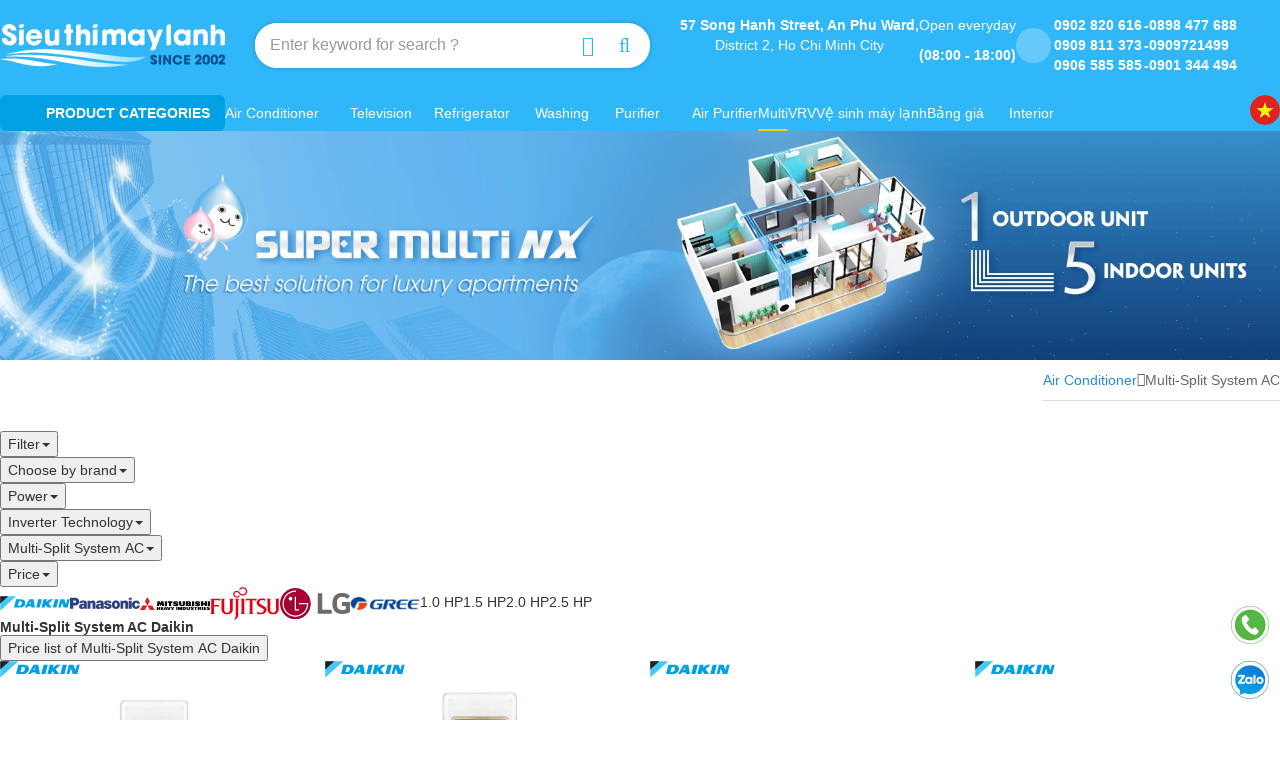

--- FILE ---
content_type: text/html; charset=UTF-8
request_url: https://sieuthimaylanh.com/en/multi-split-system-air-conditioners.html
body_size: 54911
content:
<!DOCTYPE html> <html lang="en" class="ws-nojs"> <head> <title>Multi-Split System Air Conditioners</title> <meta name="robots" content="index,follow"> <meta http-equiv="Content-type" content="text/html; charset=utf-8"> <meta name="viewport" content="width=device-width, initial-scale=1.0"> <meta name="format-detection" content="telephone=no"> <meta name="theme-color" content="#30b7f9"> <meta name="description" content="&lt;p&gt;&lt;img alt=&quot;sieu_thi_may_lanh_index_banner_multi_1170px_01&quot; src=&quot;/uploads/File/06_2017/sieu_thi_may_lanh_index_banner_multi_1170px_01.jpg&quot; /&gt;&lt;/p&gt; &lt;p&gt;Hiện tại hãng &lt;strong&gt;{brand_name}&lt;/strong&gt; chưa cung cấp dòng sản phẩm &lt;strong&gt;{cat_name} &lt;/strong&gt;này.&lt;/p&gt; - FreeShip SG"> <meta name="keywords" content="Multi-Split System Air Conditioners, FreeShip SG"> <meta property="og:url" content="https://sieuthimaylanh.com/en/multi-split-system-air-conditioners.html"> <meta property="og:type" content="product"> <meta property="og:site_name" content="Air conditioning Shopping online"> <meta property="og:title" content="Multi-Split System Air Conditioners"> <meta property="og:description" content="&lt;p&gt;&lt;img alt=&quot;sieu_thi_may_lanh_index_banner_multi_1170px_01&quot; src=&quot;/uploads/File/06_2017/sieu_thi_may_lanh_index_banner_multi_1170px_01.jpg&quot; /&gt;&lt;/p&gt; &lt;p&gt;Hiện tại hãng &lt;strong&gt;{brand_name}&lt;/strong&gt; chưa cung cấp dòng sản phẩm &lt;strong&gt;{cat_name} &lt;/strong&gt;này.&lt;/p&gt; - FreeShip SG"> <meta property="og:locale" content="en_US"> <meta property="fb:app_id" content="243412586772554"> <meta name="twitter:card" content="summary"> <meta name="twitter:title" content="Multi-Split System Air Conditioners"> <meta name="twitter:description" content="&lt;p&gt;&lt;img alt=&quot;sieu_thi_may_lanh_index_banner_multi_1170px_01&quot; src=&quot;/uploads/File/06_2017/sieu_thi_may_lanh_index_banner_multi_1170px_01.jpg&quot; /&gt;&lt;/p&gt; &lt;p&gt;Hiện tại hãng &lt;strong&gt;{brand_name}&lt;/strong&gt; chưa cung cấp dòng sản phẩm &lt;strong&gt;{cat_name} &lt;/strong&gt;này.&lt;/p&gt; - FreeShip SG"> <link href="https://sieuthimaylanh.com/en/multi-split-system-air-conditioners.html" rel="canonical"> <link href="https://sieuthimaylanh.com/en/multi-split-system-air-conditioners.html" rel="alternate" media="handheld"> <link href="https://sieuthimaylanh.com/he-thong-dieu-hoa-multi.html" rel="alternate" hreflang="x-default"> <link href="https://sieuthimaylanh.com/he-thong-dieu-hoa-multi.html" rel="alternate" hreflang="vi"> <link href="https://sieuthimaylanh.com/en/multi-split-system-air-conditioners.html" rel="alternate" hreflang="en"> <link id="ws-utm-helvetins-css" href="https://sieuthimaylanh.com/ws-content/themes/sieuthimaylanh/assets/fonts/UTM-Helvetins/fonts.css?v=230630" rel="stylesheet" media="all" type="text/css"> <style id="ws-global-css" type="text/css">.fa.fa-pull-left,.fa.pull-left{margin-right:.3em}.fa,.fa-stack{display:inline-block}.fa-fw,.fa-li{text-align:center}@font-face{font-family:FontAwesome;src:url(https://sieuthimaylanh.com/ws-content/themes/sieuthimaylanh/assets/fonts/font-awesome/fonts/fontawesome-webfont.eot?v=4.7.0);src:url(https://sieuthimaylanh.com/ws-content/themes/sieuthimaylanh/assets/fonts/font-awesome/fonts/fontawesome-webfont.eot?#iefix&v=4.7.0) format('embedded-opentype'),url(https://sieuthimaylanh.com/ws-content/themes/sieuthimaylanh/assets/fonts/font-awesome/fonts/fontawesome-webfont.woff2?v=4.7.0) format('woff2'),url(https://sieuthimaylanh.com/ws-content/themes/sieuthimaylanh/assets/fonts/font-awesome/fonts/fontawesome-webfont.woff?v=4.7.0) format('woff'),url(https://sieuthimaylanh.com/ws-content/themes/sieuthimaylanh/assets/fonts/font-awesome/fonts/fontawesome-webfont.ttf?v=4.7.0) format('truetype'),url(https://sieuthimaylanh.com/ws-content/themes/sieuthimaylanh/assets/fonts/font-awesome/fonts/fontawesome-webfont.svg?v=4.7.0#fontawesomeregular) format('svg');font-weight:400;font-style:normal; font-display: swap;}.fa{font:normal normal normal 14px/1 FontAwesome;font-size:inherit;text-rendering:auto;-webkit-font-smoothing:antialiased;-moz-osx-font-smoothing:grayscale}.fa-lg{font-size:1.33333333em;line-height:.75em;vertical-align:-15%}.fa-2x{font-size:2em}.fa-3x{font-size:3em}.fa-4x{font-size:4em}.fa-5x{font-size:5em}.fa-fw{width:1.28571429em}.fa-ul{padding-left:0;margin-left:2.14285714em;list-style-type:none}.fa.fa-pull-right,.fa.pull-right{margin-left:.3em}.fa-ul>li{position:relative}.fa-li{position:absolute;left:-2.14285714em;width:2.14285714em;top:.14285714em}.fa-li.fa-lg{left:-1.85714286em}.fa-border{padding:.2em .25em .15em;border:.08em solid #eee;border-radius:.1em}.fa-pull-left{float:left}.fa-pull-right,.pull-right{float:right}.pull-left{float:left}.fa-spin{-webkit-animation:fa-spin 2s infinite linear;animation:fa-spin 2s infinite linear}.fa-pulse{-webkit-animation:fa-spin 1s infinite steps(8);animation:fa-spin 1s infinite steps(8)}@-webkit-keyframes fa-spin{0%{-webkit-transform:rotate(0);transform:rotate(0)}100%{-webkit-transform:rotate(359deg);transform:rotate(359deg)}}@keyframes fa-spin{0%{-webkit-transform:rotate(0);transform:rotate(0)}100%{-webkit-transform:rotate(359deg);transform:rotate(359deg)}}.fa-rotate-90{-ms-filter:"progid:DXImageTransform.Microsoft.BasicImage(rotation=1)";-webkit-transform:rotate(90deg);-ms-transform:rotate(90deg);transform:rotate(90deg)}.fa-rotate-180{-ms-filter:"progid:DXImageTransform.Microsoft.BasicImage(rotation=2)";-webkit-transform:rotate(180deg);-ms-transform:rotate(180deg);transform:rotate(180deg)}.fa-rotate-270{-ms-filter:"progid:DXImageTransform.Microsoft.BasicImage(rotation=3)";-webkit-transform:rotate(270deg);-ms-transform:rotate(270deg);transform:rotate(270deg)}.fa-flip-horizontal{-ms-filter:"progid:DXImageTransform.Microsoft.BasicImage(rotation=0, mirror=1)";-webkit-transform:scale(-1,1);-ms-transform:scale(-1,1);transform:scale(-1,1)}.fa-flip-vertical{-ms-filter:"progid:DXImageTransform.Microsoft.BasicImage(rotation=2, mirror=1)";-webkit-transform:scale(1,-1);-ms-transform:scale(1,-1);transform:scale(1,-1)}:root .fa-flip-horizontal,:root .fa-flip-vertical,:root .fa-rotate-180,:root .fa-rotate-270,:root .fa-rotate-90{filter:none}.fa-stack{position:relative;width:2em;height:2em;line-height:2em;vertical-align:middle}.fa-stack-1x,.fa-stack-2x{position:absolute;left:0;width:100%;text-align:center}.fa-stack-1x{line-height:inherit}.fa-stack-2x{font-size:2em}.fa-inverse{color:#fff}.fa-glass:before{content:"\f000"}.fa-music:before{content:"\f001"}.fa-search:before{content:"\f002"}.fa-envelope-o:before{content:"\f003"}.fa-heart:before{content:"\f004"}.fa-star:before{content:"\f005"}.fa-star-o:before{content:"\f006"}.fa-user:before{content:"\f007"}.fa-film:before{content:"\f008"}.fa-th-large:before{content:"\f009"}.fa-th:before{content:"\f00a"}.fa-th-list:before{content:"\f00b"}.fa-check:before{content:"\f00c"}.fa-close:before,.fa-remove:before,.fa-times:before{content:"\f00d"}.fa-search-plus:before{content:"\f00e"}.fa-search-minus:before{content:"\f010"}.fa-power-off:before{content:"\f011"}.fa-signal:before{content:"\f012"}.fa-cog:before,.fa-gear:before{content:"\f013"}.fa-trash-o:before{content:"\f014"}.fa-home:before{content:"\f015"}.fa-file-o:before{content:"\f016"}.fa-clock-o:before{content:"\f017"}.fa-road:before{content:"\f018"}.fa-download:before{content:"\f019"}.fa-arrow-circle-o-down:before{content:"\f01a"}.fa-arrow-circle-o-up:before{content:"\f01b"}.fa-inbox:before{content:"\f01c"}.fa-play-circle-o:before{content:"\f01d"}.fa-repeat:before,.fa-rotate-right:before{content:"\f01e"}.fa-refresh:before{content:"\f021"}.fa-list-alt:before{content:"\f022"}.fa-lock:before{content:"\f023"}.fa-flag:before{content:"\f024"}.fa-headphones:before{content:"\f025"}.fa-volume-off:before{content:"\f026"}.fa-volume-down:before{content:"\f027"}.fa-volume-up:before{content:"\f028"}.fa-qrcode:before{content:"\f029"}.fa-barcode:before{content:"\f02a"}.fa-tag:before{content:"\f02b"}.fa-tags:before{content:"\f02c"}.fa-book:before{content:"\f02d"}.fa-bookmark:before{content:"\f02e"}.fa-print:before{content:"\f02f"}.fa-camera:before{content:"\f030"}.fa-font:before{content:"\f031"}.fa-bold:before{content:"\f032"}.fa-italic:before{content:"\f033"}.fa-text-height:before{content:"\f034"}.fa-text-width:before{content:"\f035"}.fa-align-left:before{content:"\f036"}.fa-align-center:before{content:"\f037"}.fa-align-right:before{content:"\f038"}.fa-align-justify:before{content:"\f039"}.fa-list:before{content:"\f03a"}.fa-dedent:before,.fa-outdent:before{content:"\f03b"}.fa-indent:before{content:"\f03c"}.fa-video-camera:before{content:"\f03d"}.fa-image:before,.fa-photo:before,.fa-picture-o:before{content:"\f03e"}.fa-pencil:before{content:"\f040"}.fa-map-marker:before{content:"\f041"}.fa-adjust:before{content:"\f042"}.fa-tint:before{content:"\f043"}.fa-edit:before,.fa-pencil-square-o:before{content:"\f044"}.fa-share-square-o:before{content:"\f045"}.fa-check-square-o:before{content:"\f046"}.fa-arrows:before{content:"\f047"}.fa-step-backward:before{content:"\f048"}.fa-fast-backward:before{content:"\f049"}.fa-backward:before{content:"\f04a"}.fa-play:before{content:"\f04b"}.fa-pause:before{content:"\f04c"}.fa-stop:before{content:"\f04d"}.fa-forward:before{content:"\f04e"}.fa-fast-forward:before{content:"\f050"}.fa-step-forward:before{content:"\f051"}.fa-eject:before{content:"\f052"}.fa-chevron-left:before{content:"\f053"}.fa-chevron-right:before{content:"\f054"}.fa-plus-circle:before{content:"\f055"}.fa-minus-circle:before{content:"\f056"}.fa-times-circle:before{content:"\f057"}.fa-check-circle:before{content:"\f058"}.fa-question-circle:before{content:"\f059"}.fa-info-circle:before{content:"\f05a"}.fa-crosshairs:before{content:"\f05b"}.fa-times-circle-o:before{content:"\f05c"}.fa-check-circle-o:before{content:"\f05d"}.fa-ban:before{content:"\f05e"}.fa-arrow-left:before{content:"\f060"}.fa-arrow-right:before{content:"\f061"}.fa-arrow-up:before{content:"\f062"}.fa-arrow-down:before{content:"\f063"}.fa-mail-forward:before,.fa-share:before{content:"\f064"}.fa-expand:before{content:"\f065"}.fa-compress:before{content:"\f066"}.fa-plus:before{content:"\f067"}.fa-minus:before{content:"\f068"}.fa-asterisk:before{content:"\f069"}.fa-exclamation-circle:before{content:"\f06a"}.fa-gift:before{content:"\f06b"}.fa-leaf:before{content:"\f06c"}.fa-fire:before{content:"\f06d"}.fa-eye:before{content:"\f06e"}.fa-eye-slash:before{content:"\f070"}.fa-exclamation-triangle:before,.fa-warning:before{content:"\f071"}.fa-plane:before{content:"\f072"}.fa-calendar:before{content:"\f073"}.fa-random:before{content:"\f074"}.fa-comment:before{content:"\f075"}.fa-magnet:before{content:"\f076"}.fa-chevron-up:before{content:"\f077"}.fa-chevron-down:before{content:"\f078"}.fa-retweet:before{content:"\f079"}.fa-shopping-cart:before{content:"\f07a"}.fa-folder:before{content:"\f07b"}.fa-folder-open:before{content:"\f07c"}.fa-arrows-v:before{content:"\f07d"}.fa-arrows-h:before{content:"\f07e"}.fa-bar-chart-o:before,.fa-bar-chart:before{content:"\f080"}.fa-twitter-square:before{content:"\f081"}.fa-facebook-square:before{content:"\f082"}.fa-camera-retro:before{content:"\f083"}.fa-key:before{content:"\f084"}.fa-cogs:before,.fa-gears:before{content:"\f085"}.fa-comments:before{content:"\f086"}.fa-thumbs-o-up:before{content:"\f087"}.fa-thumbs-o-down:before{content:"\f088"}.fa-star-half:before{content:"\f089"}.fa-heart-o:before{content:"\f08a"}.fa-sign-out:before{content:"\f08b"}.fa-linkedin-square:before{content:"\f08c"}.fa-thumb-tack:before{content:"\f08d"}.fa-external-link:before{content:"\f08e"}.fa-sign-in:before{content:"\f090"}.fa-trophy:before{content:"\f091"}.fa-github-square:before{content:"\f092"}.fa-upload:before{content:"\f093"}.fa-lemon-o:before{content:"\f094"}.fa-phone:before{content:"\f095"}.fa-square-o:before{content:"\f096"}.fa-bookmark-o:before{content:"\f097"}.fa-phone-square:before{content:"\f098"}.fa-twitter:before{content:"\f099"}.fa-facebook-f:before,.fa-facebook:before{content:"\f09a"}.fa-github:before{content:"\f09b"}.fa-unlock:before{content:"\f09c"}.fa-credit-card:before{content:"\f09d"}.fa-feed:before,.fa-rss:before{content:"\f09e"}.fa-hdd-o:before{content:"\f0a0"}.fa-bullhorn:before{content:"\f0a1"}.fa-bell:before{content:"\f0f3"}.fa-certificate:before{content:"\f0a3"}.fa-hand-o-right:before{content:"\f0a4"}.fa-hand-o-left:before{content:"\f0a5"}.fa-hand-o-up:before{content:"\f0a6"}.fa-hand-o-down:before{content:"\f0a7"}.fa-arrow-circle-left:before{content:"\f0a8"}.fa-arrow-circle-right:before{content:"\f0a9"}.fa-arrow-circle-up:before{content:"\f0aa"}.fa-arrow-circle-down:before{content:"\f0ab"}.fa-globe:before{content:"\f0ac"}.fa-wrench:before{content:"\f0ad"}.fa-tasks:before{content:"\f0ae"}.fa-filter:before{content:"\f0b0"}.fa-briefcase:before{content:"\f0b1"}.fa-arrows-alt:before{content:"\f0b2"}.fa-group:before,.fa-users:before{content:"\f0c0"}.fa-chain:before,.fa-link:before{content:"\f0c1"}.fa-cloud:before{content:"\f0c2"}.fa-flask:before{content:"\f0c3"}.fa-cut:before,.fa-scissors:before{content:"\f0c4"}.fa-copy:before,.fa-files-o:before{content:"\f0c5"}.fa-paperclip:before{content:"\f0c6"}.fa-floppy-o:before,.fa-save:before{content:"\f0c7"}.fa-square:before{content:"\f0c8"}.fa-bars:before,.fa-navicon:before,.fa-reorder:before{content:"\f0c9"}.fa-list-ul:before{content:"\f0ca"}.fa-list-ol:before{content:"\f0cb"}.fa-strikethrough:before{content:"\f0cc"}.fa-underline:before{content:"\f0cd"}.fa-table:before{content:"\f0ce"}.fa-magic:before{content:"\f0d0"}.fa-truck:before{content:"\f0d1"}.fa-pinterest:before{content:"\f0d2"}.fa-pinterest-square:before{content:"\f0d3"}.fa-google-plus-square:before{content:"\f0d4"}.fa-google-plus:before{content:"\f0d5"}.fa-money:before{content:"\f0d6"}.fa-caret-down:before{content:"\f0d7"}.fa-caret-up:before{content:"\f0d8"}.fa-caret-left:before{content:"\f0d9"}.fa-caret-right:before{content:"\f0da"}.fa-columns:before{content:"\f0db"}.fa-sort:before,.fa-unsorted:before{content:"\f0dc"}.fa-sort-desc:before,.fa-sort-down:before{content:"\f0dd"}.fa-sort-asc:before,.fa-sort-up:before{content:"\f0de"}.fa-envelope:before{content:"\f0e0"}.fa-linkedin:before{content:"\f0e1"}.fa-rotate-left:before,.fa-undo:before{content:"\f0e2"}.fa-gavel:before,.fa-legal:before{content:"\f0e3"}.fa-dashboard:before,.fa-tachometer:before{content:"\f0e4"}.fa-comment-o:before{content:"\f0e5"}.fa-comments-o:before{content:"\f0e6"}.fa-bolt:before,.fa-flash:before{content:"\f0e7"}.fa-sitemap:before{content:"\f0e8"}.fa-umbrella:before{content:"\f0e9"}.fa-clipboard:before,.fa-paste:before{content:"\f0ea"}.fa-lightbulb-o:before{content:"\f0eb"}.fa-exchange:before{content:"\f0ec"}.fa-cloud-download:before{content:"\f0ed"}.fa-cloud-upload:before{content:"\f0ee"}.fa-user-md:before{content:"\f0f0"}.fa-stethoscope:before{content:"\f0f1"}.fa-suitcase:before{content:"\f0f2"}.fa-bell-o:before{content:"\f0a2"}.fa-coffee:before{content:"\f0f4"}.fa-cutlery:before{content:"\f0f5"}.fa-file-text-o:before{content:"\f0f6"}.fa-building-o:before{content:"\f0f7"}.fa-hospital-o:before{content:"\f0f8"}.fa-ambulance:before{content:"\f0f9"}.fa-medkit:before{content:"\f0fa"}.fa-fighter-jet:before{content:"\f0fb"}.fa-beer:before{content:"\f0fc"}.fa-h-square:before{content:"\f0fd"}.fa-plus-square:before{content:"\f0fe"}.fa-angle-double-left:before{content:"\f100"}.fa-angle-double-right:before{content:"\f101"}.fa-angle-double-up:before{content:"\f102"}.fa-angle-double-down:before{content:"\f103"}.fa-angle-left:before{content:"\f104"}.fa-angle-right:before{content:"\f105"}.fa-angle-up:before{content:"\f106"}.fa-angle-down:before{content:"\f107"}.fa-desktop:before{content:"\f108"}.fa-laptop:before{content:"\f109"}.fa-tablet:before{content:"\f10a"}.fa-mobile-phone:before,.fa-mobile:before{content:"\f10b"}.fa-circle-o:before{content:"\f10c"}.fa-quote-left:before{content:"\f10d"}.fa-quote-right:before{content:"\f10e"}.fa-spinner:before{content:"\f110"}.fa-circle:before{content:"\f111"}.fa-mail-reply:before,.fa-reply:before{content:"\f112"}.fa-github-alt:before{content:"\f113"}.fa-folder-o:before{content:"\f114"}.fa-folder-open-o:before{content:"\f115"}.fa-smile-o:before{content:"\f118"}.fa-frown-o:before{content:"\f119"}.fa-meh-o:before{content:"\f11a"}.fa-gamepad:before{content:"\f11b"}.fa-keyboard-o:before{content:"\f11c"}.fa-flag-o:before{content:"\f11d"}.fa-flag-checkered:before{content:"\f11e"}.fa-terminal:before{content:"\f120"}.fa-code:before{content:"\f121"}.fa-mail-reply-all:before,.fa-reply-all:before{content:"\f122"}.fa-star-half-empty:before,.fa-star-half-full:before,.fa-star-half-o:before{content:"\f123"}.fa-location-arrow:before{content:"\f124"}.fa-crop:before{content:"\f125"}.fa-code-fork:before{content:"\f126"}.fa-chain-broken:before,.fa-unlink:before{content:"\f127"}.fa-question:before{content:"\f128"}.fa-info:before{content:"\f129"}.fa-exclamation:before{content:"\f12a"}.fa-superscript:before{content:"\f12b"}.fa-subscript:before{content:"\f12c"}.fa-eraser:before{content:"\f12d"}.fa-puzzle-piece:before{content:"\f12e"}.fa-microphone:before{content:"\f130"}.fa-microphone-slash:before{content:"\f131"}.fa-shield:before{content:"\f132"}.fa-calendar-o:before{content:"\f133"}.fa-fire-extinguisher:before{content:"\f134"}.fa-rocket:before{content:"\f135"}.fa-maxcdn:before{content:"\f136"}.fa-chevron-circle-left:before{content:"\f137"}.fa-chevron-circle-right:before{content:"\f138"}.fa-chevron-circle-up:before{content:"\f139"}.fa-chevron-circle-down:before{content:"\f13a"}.fa-html5:before{content:"\f13b"}.fa-css3:before{content:"\f13c"}.fa-anchor:before{content:"\f13d"}.fa-unlock-alt:before{content:"\f13e"}.fa-bullseye:before{content:"\f140"}.fa-ellipsis-h:before{content:"\f141"}.fa-ellipsis-v:before{content:"\f142"}.fa-rss-square:before{content:"\f143"}.fa-play-circle:before{content:"\f144"}.fa-ticket:before{content:"\f145"}.fa-minus-square:before{content:"\f146"}.fa-minus-square-o:before{content:"\f147"}.fa-level-up:before{content:"\f148"}.fa-level-down:before{content:"\f149"}.fa-check-square:before{content:"\f14a"}.fa-pencil-square:before{content:"\f14b"}.fa-external-link-square:before{content:"\f14c"}.fa-share-square:before{content:"\f14d"}.fa-compass:before{content:"\f14e"}.fa-caret-square-o-down:before,.fa-toggle-down:before{content:"\f150"}.fa-caret-square-o-up:before,.fa-toggle-up:before{content:"\f151"}.fa-caret-square-o-right:before,.fa-toggle-right:before{content:"\f152"}.fa-eur:before,.fa-euro:before{content:"\f153"}.fa-gbp:before{content:"\f154"}.fa-dollar:before,.fa-usd:before{content:"\f155"}.fa-inr:before,.fa-rupee:before{content:"\f156"}.fa-cny:before,.fa-jpy:before,.fa-rmb:before,.fa-yen:before{content:"\f157"}.fa-rouble:before,.fa-rub:before,.fa-ruble:before{content:"\f158"}.fa-krw:before,.fa-won:before{content:"\f159"}.fa-bitcoin:before,.fa-btc:before{content:"\f15a"}.fa-file:before{content:"\f15b"}.fa-file-text:before{content:"\f15c"}.fa-sort-alpha-asc:before{content:"\f15d"}.fa-sort-alpha-desc:before{content:"\f15e"}.fa-sort-amount-asc:before{content:"\f160"}.fa-sort-amount-desc:before{content:"\f161"}.fa-sort-numeric-asc:before{content:"\f162"}.fa-sort-numeric-desc:before{content:"\f163"}.fa-thumbs-up:before{content:"\f164"}.fa-thumbs-down:before{content:"\f165"}.fa-youtube-square:before{content:"\f166"}.fa-youtube:before{content:"\f167"}.fa-xing:before{content:"\f168"}.fa-xing-square:before{content:"\f169"}.fa-youtube-play:before{content:"\f16a"}.fa-dropbox:before{content:"\f16b"}.fa-stack-overflow:before{content:"\f16c"}.fa-instagram:before{content:"\f16d"}.fa-flickr:before{content:"\f16e"}.fa-adn:before{content:"\f170"}.fa-bitbucket:before{content:"\f171"}.fa-bitbucket-square:before{content:"\f172"}.fa-tumblr:before{content:"\f173"}.fa-tumblr-square:before{content:"\f174"}.fa-long-arrow-down:before{content:"\f175"}.fa-long-arrow-up:before{content:"\f176"}.fa-long-arrow-left:before{content:"\f177"}.fa-long-arrow-right:before{content:"\f178"}.fa-apple:before{content:"\f179"}.fa-windows:before{content:"\f17a"}.fa-android:before{content:"\f17b"}.fa-linux:before{content:"\f17c"}.fa-dribbble:before{content:"\f17d"}.fa-skype:before{content:"\f17e"}.fa-foursquare:before{content:"\f180"}.fa-trello:before{content:"\f181"}.fa-female:before{content:"\f182"}.fa-male:before{content:"\f183"}.fa-gittip:before,.fa-gratipay:before{content:"\f184"}.fa-sun-o:before{content:"\f185"}.fa-moon-o:before{content:"\f186"}.fa-archive:before{content:"\f187"}.fa-bug:before{content:"\f188"}.fa-vk:before{content:"\f189"}.fa-weibo:before{content:"\f18a"}.fa-renren:before{content:"\f18b"}.fa-pagelines:before{content:"\f18c"}.fa-stack-exchange:before{content:"\f18d"}.fa-arrow-circle-o-right:before{content:"\f18e"}.fa-arrow-circle-o-left:before{content:"\f190"}.fa-caret-square-o-left:before,.fa-toggle-left:before{content:"\f191"}.fa-dot-circle-o:before{content:"\f192"}.fa-wheelchair:before{content:"\f193"}.fa-vimeo-square:before{content:"\f194"}.fa-try:before,.fa-turkish-lira:before{content:"\f195"}.fa-plus-square-o:before{content:"\f196"}.fa-space-shuttle:before{content:"\f197"}.fa-slack:before{content:"\f198"}.fa-envelope-square:before{content:"\f199"}.fa-wordpress:before{content:"\f19a"}.fa-openid:before{content:"\f19b"}.fa-bank:before,.fa-institution:before,.fa-university:before{content:"\f19c"}.fa-graduation-cap:before,.fa-mortar-board:before{content:"\f19d"}.fa-yahoo:before{content:"\f19e"}.fa-google:before{content:"\f1a0"}.fa-reddit:before{content:"\f1a1"}.fa-reddit-square:before{content:"\f1a2"}.fa-stumbleupon-circle:before{content:"\f1a3"}.fa-stumbleupon:before{content:"\f1a4"}.fa-delicious:before{content:"\f1a5"}.fa-digg:before{content:"\f1a6"}.fa-pied-piper-pp:before{content:"\f1a7"}.fa-pied-piper-alt:before{content:"\f1a8"}.fa-drupal:before{content:"\f1a9"}.fa-joomla:before{content:"\f1aa"}.fa-language:before{content:"\f1ab"}.fa-fax:before{content:"\f1ac"}.fa-building:before{content:"\f1ad"}.fa-child:before{content:"\f1ae"}.fa-paw:before{content:"\f1b0"}.fa-spoon:before{content:"\f1b1"}.fa-cube:before{content:"\f1b2"}.fa-cubes:before{content:"\f1b3"}.fa-behance:before{content:"\f1b4"}.fa-behance-square:before{content:"\f1b5"}.fa-steam:before{content:"\f1b6"}.fa-steam-square:before{content:"\f1b7"}.fa-recycle:before{content:"\f1b8"}.fa-automobile:before,.fa-car:before{content:"\f1b9"}.fa-cab:before,.fa-taxi:before{content:"\f1ba"}.fa-tree:before{content:"\f1bb"}.fa-spotify:before{content:"\f1bc"}.fa-deviantart:before{content:"\f1bd"}.fa-soundcloud:before{content:"\f1be"}.fa-database:before{content:"\f1c0"}.fa-file-pdf-o:before{content:"\f1c1"}.fa-file-word-o:before{content:"\f1c2"}.fa-file-excel-o:before{content:"\f1c3"}.fa-file-powerpoint-o:before{content:"\f1c4"}.fa-file-image-o:before,.fa-file-photo-o:before,.fa-file-picture-o:before{content:"\f1c5"}.fa-file-archive-o:before,.fa-file-zip-o:before{content:"\f1c6"}.fa-file-audio-o:before,.fa-file-sound-o:before{content:"\f1c7"}.fa-file-movie-o:before,.fa-file-video-o:before{content:"\f1c8"}.fa-file-code-o:before{content:"\f1c9"}.fa-vine:before{content:"\f1ca"}.fa-codepen:before{content:"\f1cb"}.fa-jsfiddle:before{content:"\f1cc"}.fa-life-bouy:before,.fa-life-buoy:before,.fa-life-ring:before,.fa-life-saver:before,.fa-support:before{content:"\f1cd"}.fa-circle-o-notch:before{content:"\f1ce"}.fa-ra:before,.fa-rebel:before,.fa-resistance:before{content:"\f1d0"}.fa-empire:before,.fa-ge:before{content:"\f1d1"}.fa-git-square:before{content:"\f1d2"}.fa-git:before{content:"\f1d3"}.fa-hacker-news:before,.fa-y-combinator-square:before,.fa-yc-square:before{content:"\f1d4"}.fa-tencent-weibo:before{content:"\f1d5"}.fa-qq:before{content:"\f1d6"}.fa-wechat:before,.fa-weixin:before{content:"\f1d7"}.fa-paper-plane:before,.fa-send:before{content:"\f1d8"}.fa-paper-plane-o:before,.fa-send-o:before{content:"\f1d9"}.fa-history:before{content:"\f1da"}.fa-circle-thin:before{content:"\f1db"}.fa-header:before{content:"\f1dc"}.fa-paragraph:before{content:"\f1dd"}.fa-sliders:before{content:"\f1de"}.fa-share-alt:before{content:"\f1e0"}.fa-share-alt-square:before{content:"\f1e1"}.fa-bomb:before{content:"\f1e2"}.fa-futbol-o:before,.fa-soccer-ball-o:before{content:"\f1e3"}.fa-tty:before{content:"\f1e4"}.fa-binoculars:before{content:"\f1e5"}.fa-plug:before{content:"\f1e6"}.fa-slideshare:before{content:"\f1e7"}.fa-twitch:before{content:"\f1e8"}.fa-yelp:before{content:"\f1e9"}.fa-newspaper-o:before{content:"\f1ea"}.fa-wifi:before{content:"\f1eb"}.fa-calculator:before{content:"\f1ec"}.fa-paypal:before{content:"\f1ed"}.fa-google-wallet:before{content:"\f1ee"}.fa-cc-visa:before{content:"\f1f0"}.fa-cc-mastercard:before{content:"\f1f1"}.fa-cc-discover:before{content:"\f1f2"}.fa-cc-amex:before{content:"\f1f3"}.fa-cc-paypal:before{content:"\f1f4"}.fa-cc-stripe:before{content:"\f1f5"}.fa-bell-slash:before{content:"\f1f6"}.fa-bell-slash-o:before{content:"\f1f7"}.fa-trash:before{content:"\f1f8"}.fa-copyright:before{content:"\f1f9"}.fa-at:before{content:"\f1fa"}.fa-eyedropper:before{content:"\f1fb"}.fa-paint-brush:before{content:"\f1fc"}.fa-birthday-cake:before{content:"\f1fd"}.fa-area-chart:before{content:"\f1fe"}.fa-pie-chart:before{content:"\f200"}.fa-line-chart:before{content:"\f201"}.fa-lastfm:before{content:"\f202"}.fa-lastfm-square:before{content:"\f203"}.fa-toggle-off:before{content:"\f204"}.fa-toggle-on:before{content:"\f205"}.fa-bicycle:before{content:"\f206"}.fa-bus:before{content:"\f207"}.fa-ioxhost:before{content:"\f208"}.fa-angellist:before{content:"\f209"}.fa-cc:before{content:"\f20a"}.fa-ils:before,.fa-shekel:before,.fa-sheqel:before{content:"\f20b"}.fa-meanpath:before{content:"\f20c"}.fa-buysellads:before{content:"\f20d"}.fa-connectdevelop:before{content:"\f20e"}.fa-dashcube:before{content:"\f210"}.fa-forumbee:before{content:"\f211"}.fa-leanpub:before{content:"\f212"}.fa-sellsy:before{content:"\f213"}.fa-shirtsinbulk:before{content:"\f214"}.fa-simplybuilt:before{content:"\f215"}.fa-skyatlas:before{content:"\f216"}.fa-cart-plus:before{content:"\f217"}.fa-cart-arrow-down:before{content:"\f218"}.fa-diamond:before{content:"\f219"}.fa-ship:before{content:"\f21a"}.fa-user-secret:before{content:"\f21b"}.fa-motorcycle:before{content:"\f21c"}.fa-street-view:before{content:"\f21d"}.fa-heartbeat:before{content:"\f21e"}.fa-venus:before{content:"\f221"}.fa-mars:before{content:"\f222"}.fa-mercury:before{content:"\f223"}.fa-intersex:before,.fa-transgender:before{content:"\f224"}.fa-transgender-alt:before{content:"\f225"}.fa-venus-double:before{content:"\f226"}.fa-mars-double:before{content:"\f227"}.fa-venus-mars:before{content:"\f228"}.fa-mars-stroke:before{content:"\f229"}.fa-mars-stroke-v:before{content:"\f22a"}.fa-mars-stroke-h:before{content:"\f22b"}.fa-neuter:before{content:"\f22c"}.fa-genderless:before{content:"\f22d"}.fa-facebook-official:before{content:"\f230"}.fa-pinterest-p:before{content:"\f231"}.fa-whatsapp:before{content:"\f232"}.fa-server:before{content:"\f233"}.fa-user-plus:before{content:"\f234"}.fa-user-times:before{content:"\f235"}.fa-bed:before,.fa-hotel:before{content:"\f236"}.fa-viacoin:before{content:"\f237"}.fa-train:before{content:"\f238"}.fa-subway:before{content:"\f239"}.fa-medium:before{content:"\f23a"}.fa-y-combinator:before,.fa-yc:before{content:"\f23b"}.fa-optin-monster:before{content:"\f23c"}.fa-opencart:before{content:"\f23d"}.fa-expeditedssl:before{content:"\f23e"}.fa-battery-4:before,.fa-battery-full:before,.fa-battery:before{content:"\f240"}.fa-battery-3:before,.fa-battery-three-quarters:before{content:"\f241"}.fa-battery-2:before,.fa-battery-half:before{content:"\f242"}.fa-battery-1:before,.fa-battery-quarter:before{content:"\f243"}.fa-battery-0:before,.fa-battery-empty:before{content:"\f244"}.fa-mouse-pointer:before{content:"\f245"}.fa-i-cursor:before{content:"\f246"}.fa-object-group:before{content:"\f247"}.fa-object-ungroup:before{content:"\f248"}.fa-sticky-note:before{content:"\f249"}.fa-sticky-note-o:before{content:"\f24a"}.fa-cc-jcb:before{content:"\f24b"}.fa-cc-diners-club:before{content:"\f24c"}.fa-clone:before{content:"\f24d"}.fa-balance-scale:before{content:"\f24e"}.fa-hourglass-o:before{content:"\f250"}.fa-hourglass-1:before,.fa-hourglass-start:before{content:"\f251"}.fa-hourglass-2:before,.fa-hourglass-half:before{content:"\f252"}.fa-hourglass-3:before,.fa-hourglass-end:before{content:"\f253"}.fa-hourglass:before{content:"\f254"}.fa-hand-grab-o:before,.fa-hand-rock-o:before{content:"\f255"}.fa-hand-paper-o:before,.fa-hand-stop-o:before{content:"\f256"}.fa-hand-scissors-o:before{content:"\f257"}.fa-hand-lizard-o:before{content:"\f258"}.fa-hand-spock-o:before{content:"\f259"}.fa-hand-pointer-o:before{content:"\f25a"}.fa-hand-peace-o:before{content:"\f25b"}.fa-trademark:before{content:"\f25c"}.fa-registered:before{content:"\f25d"}.fa-creative-commons:before{content:"\f25e"}.fa-gg:before{content:"\f260"}.fa-gg-circle:before{content:"\f261"}.fa-tripadvisor:before{content:"\f262"}.fa-odnoklassniki:before{content:"\f263"}.fa-odnoklassniki-square:before{content:"\f264"}.fa-get-pocket:before{content:"\f265"}.fa-wikipedia-w:before{content:"\f266"}.fa-safari:before{content:"\f267"}.fa-chrome:before{content:"\f268"}.fa-firefox:before{content:"\f269"}.fa-opera:before{content:"\f26a"}.fa-internet-explorer:before{content:"\f26b"}.fa-television:before,.fa-tv:before{content:"\f26c"}.fa-contao:before{content:"\f26d"}.fa-500px:before{content:"\f26e"}.fa-amazon:before{content:"\f270"}.fa-calendar-plus-o:before{content:"\f271"}.fa-calendar-minus-o:before{content:"\f272"}.fa-calendar-times-o:before{content:"\f273"}.fa-calendar-check-o:before{content:"\f274"}.fa-industry:before{content:"\f275"}.fa-map-pin:before{content:"\f276"}.fa-map-signs:before{content:"\f277"}.fa-map-o:before{content:"\f278"}.fa-map:before{content:"\f279"}.fa-commenting:before{content:"\f27a"}.fa-commenting-o:before{content:"\f27b"}.fa-houzz:before{content:"\f27c"}.fa-vimeo:before{content:"\f27d"}.fa-black-tie:before{content:"\f27e"}.fa-fonticons:before{content:"\f280"}.fa-reddit-alien:before{content:"\f281"}.fa-edge:before{content:"\f282"}.fa-credit-card-alt:before{content:"\f283"}.fa-codiepie:before{content:"\f284"}.fa-modx:before{content:"\f285"}.fa-fort-awesome:before{content:"\f286"}.fa-usb:before{content:"\f287"}.fa-product-hunt:before{content:"\f288"}.fa-mixcloud:before{content:"\f289"}.fa-scribd:before{content:"\f28a"}.fa-pause-circle:before{content:"\f28b"}.fa-pause-circle-o:before{content:"\f28c"}.fa-stop-circle:before{content:"\f28d"}.fa-stop-circle-o:before{content:"\f28e"}.fa-shopping-bag:before{content:"\f290"}.fa-shopping-basket:before{content:"\f291"}.fa-hashtag:before{content:"\f292"}.fa-bluetooth:before{content:"\f293"}.fa-bluetooth-b:before{content:"\f294"}.fa-percent:before{content:"\f295"}.fa-gitlab:before{content:"\f296"}.fa-wpbeginner:before{content:"\f297"}.fa-wpforms:before{content:"\f298"}.fa-envira:before{content:"\f299"}.fa-universal-access:before{content:"\f29a"}.fa-wheelchair-alt:before{content:"\f29b"}.fa-question-circle-o:before{content:"\f29c"}.fa-blind:before{content:"\f29d"}.fa-audio-description:before{content:"\f29e"}.fa-volume-control-phone:before{content:"\f2a0"}.fa-braille:before{content:"\f2a1"}.fa-assistive-listening-systems:before{content:"\f2a2"}.fa-american-sign-language-interpreting:before,.fa-asl-interpreting:before{content:"\f2a3"}.fa-deaf:before,.fa-deafness:before,.fa-hard-of-hearing:before{content:"\f2a4"}.fa-glide:before{content:"\f2a5"}.fa-glide-g:before{content:"\f2a6"}.fa-sign-language:before,.fa-signing:before{content:"\f2a7"}.fa-low-vision:before{content:"\f2a8"}.fa-viadeo:before{content:"\f2a9"}.fa-viadeo-square:before{content:"\f2aa"}.fa-snapchat:before{content:"\f2ab"}.fa-snapchat-ghost:before{content:"\f2ac"}.fa-snapchat-square:before{content:"\f2ad"}.fa-pied-piper:before{content:"\f2ae"}.fa-first-order:before{content:"\f2b0"}.fa-yoast:before{content:"\f2b1"}.fa-themeisle:before{content:"\f2b2"}.fa-google-plus-circle:before,.fa-google-plus-official:before{content:"\f2b3"}.fa-fa:before,.fa-font-awesome:before{content:"\f2b4"}.fa-handshake-o:before{content:"\f2b5"}.fa-envelope-open:before{content:"\f2b6"}.fa-envelope-open-o:before{content:"\f2b7"}.fa-linode:before{content:"\f2b8"}.fa-address-book:before{content:"\f2b9"}.fa-address-book-o:before{content:"\f2ba"}.fa-address-card:before,.fa-vcard:before{content:"\f2bb"}.fa-address-card-o:before,.fa-vcard-o:before{content:"\f2bc"}.fa-user-circle:before{content:"\f2bd"}.fa-user-circle-o:before{content:"\f2be"}.fa-user-o:before{content:"\f2c0"}.fa-id-badge:before{content:"\f2c1"}.fa-drivers-license:before,.fa-id-card:before{content:"\f2c2"}.fa-drivers-license-o:before,.fa-id-card-o:before{content:"\f2c3"}.fa-quora:before{content:"\f2c4"}.fa-free-code-camp:before{content:"\f2c5"}.fa-telegram:before{content:"\f2c6"}.fa-thermometer-4:before,.fa-thermometer-full:before,.fa-thermometer:before{content:"\f2c7"}.fa-thermometer-3:before,.fa-thermometer-three-quarters:before{content:"\f2c8"}.fa-thermometer-2:before,.fa-thermometer-half:before{content:"\f2c9"}.fa-thermometer-1:before,.fa-thermometer-quarter:before{content:"\f2ca"}.fa-thermometer-0:before,.fa-thermometer-empty:before{content:"\f2cb"}.fa-shower:before{content:"\f2cc"}.fa-bath:before,.fa-bathtub:before,.fa-s15:before{content:"\f2cd"}.fa-podcast:before{content:"\f2ce"}.fa-window-maximize:before{content:"\f2d0"}.fa-window-minimize:before{content:"\f2d1"}.fa-window-restore:before{content:"\f2d2"}.fa-times-rectangle:before,.fa-window-close:before{content:"\f2d3"}.fa-times-rectangle-o:before,.fa-window-close-o:before{content:"\f2d4"}.fa-bandcamp:before{content:"\f2d5"}.fa-grav:before{content:"\f2d6"}.fa-etsy:before{content:"\f2d7"}.fa-imdb:before{content:"\f2d8"}.fa-ravelry:before{content:"\f2d9"}.fa-eercast:before{content:"\f2da"}.fa-microchip:before{content:"\f2db"}.fa-snowflake-o:before{content:"\f2dc"}.fa-superpowers:before{content:"\f2dd"}.fa-wpexplorer:before{content:"\f2de"}.fa-meetup:before{content:"\f2e0"}.sr-only{position:absolute;width:1px;height:1px;padding:0;margin:-1px;overflow:hidden;clip:rect(0,0,0,0);border:0}.sr-only-focusable:active,.sr-only-focusable:focus{position:static;width:auto;height:auto;margin:0;overflow:visible;clip:auto} .owl-carousel .animated { -webkit-animation-duration: 1000ms; animation-duration: 1000ms; -webkit-animation-fill-mode: both; animation-fill-mode: both; } .owl-carousel .owl-animated-in { z-index: 0; } .owl-carousel .owl-animated-out { z-index: 1; } .owl-carousel .fadeOut { -webkit-animation-name: fadeOut; animation-name: fadeOut; } @-webkit-keyframes fadeOut { 0% { opacity: 1; } 100% { opacity: 0; } } @keyframes fadeOut { 0% { opacity: 1; } 100% { opacity: 0; } } .owl-height { -webkit-transition: height 500ms ease-in-out; -moz-transition: height 500ms ease-in-out; -ms-transition: height 500ms ease-in-out; -o-transition: height 500ms ease-in-out; transition: height 500ms ease-in-out; } .owl-carousel { display: none; width: 100%; -webkit-tap-highlight-color: transparent; position: relative; z-index: 1; } .owl-carousel .owl-stage { position: relative; -ms-touch-action: pan-Y; } .owl-carousel .owl-stage:after { content: "."; display: block; clear: both; visibility: hidden; line-height: 0; height: 0; } .owl-carousel .owl-stage-outer { position: relative; overflow: hidden; -webkit-transform: translate3d(0px, 0px, 0px); } .owl-carousel .owl-controls .owl-nav .owl-prev, .owl-carousel .owl-controls .owl-nav .owl-next, .owl-carousel .owl-controls .owl-dot { cursor: pointer; cursor: hand; -webkit-user-select: none; -khtml-user-select: none; -moz-user-select: none; -ms-user-select: none; user-select: none; } .owl-carousel.owl-loaded { display: block; } .owl-carousel.owl-loading { opacity: 0; display: block; } .owl-carousel.owl-hidden { opacity: 0; } .owl-carousel .owl-refresh .owl-item { display: none; } .owl-carousel .owl-item { position: relative; min-height: 1px; float: left; -webkit-backface-visibility: hidden; -webkit-tap-highlight-color: transparent; -webkit-touch-callout: none; -webkit-user-select: none; -moz-user-select: none; -ms-user-select: none; user-select: none; } .owl-carousel .owl-item img { display: block; -webkit-transform-style: preserve-3d; } .owl-carousel.owl-text-select-on .owl-item { -webkit-user-select: auto; -moz-user-select: auto; -ms-user-select: auto; user-select: auto; } .owl-carousel .owl-grab { cursor: move; cursor: -webkit-grab; cursor: -o-grab; cursor: -ms-grab; cursor: grab; } .owl-carousel.owl-rtl { direction: rtl; } .owl-carousel.owl-rtl .owl-item { float: right; } .no-js .owl-carousel { display: block; } .owl-carousel .owl-item .owl-lazy { opacity: 0; -webkit-transition: opacity 400ms ease; -moz-transition: opacity 400ms ease; -ms-transition: opacity 400ms ease; -o-transition: opacity 400ms ease; transition: opacity 400ms ease; } .owl-carousel .owl-item img { transform-style: preserve-3d; } .owl-carousel .owl-video-wrapper { position: relative; height: 100%; background: #000; } .owl-carousel .owl-video-play-icon { position: absolute; height: 80px; width: 80px; left: 50%; top: 50%; margin-left: -40px; margin-top: -40px; background: url("owl.video.play.png") no-repeat; cursor: pointer; z-index: 1; -webkit-backface-visibility: hidden; -webkit-transition: scale 100ms ease; -moz-transition: scale 100ms ease; -ms-transition: scale 100ms ease; -o-transition: scale 100ms ease; transition: scale 100ms ease; } .owl-carousel .owl-video-play-icon:hover { -webkit-transition: scale(1.3, 1.3); -moz-transition: scale(1.3, 1.3); -ms-transition: scale(1.3, 1.3); -o-transition: scale(1.3, 1.3); transition: scale(1.3, 1.3); } .owl-carousel .owl-video-playing .owl-video-tn, .owl-carousel .owl-video-playing .owl-video-play-icon { display: none; } .owl-carousel .owl-video-tn { opacity: 0; height: 100%; background-position: center center; background-repeat: no-repeat; -webkit-background-size: contain; -moz-background-size: contain; -o-background-size: contain; background-size: contain; -webkit-transition: opacity 400ms ease; -moz-transition: opacity 400ms ease; -ms-transition: opacity 400ms ease; -o-transition: opacity 400ms ease; transition: opacity 400ms ease; } .owl-carousel .owl-video-frame { position: relative; z-index: 1; } html{font-family:sans-serif;-ms-text-size-adjust:100%;-webkit-text-size-adjust:100%}body{margin:0}article,aside,details,figcaption,figure,footer,header,hgroup,main,menu,nav,section,summary{display:block}audio,canvas,progress,video{display:inline-block;vertical-align:baseline}audio:not([controls]){display:none;height:0}[hidden],template{display:none}a{background-color:transparent}a:active,a:hover{outline:0}abbr[title]{border-bottom:none;text-decoration:underline;-webkit-text-decoration:underline dotted;-moz-text-decoration:underline dotted;text-decoration:underline dotted}b,strong{font-weight:700}dfn{font-style:italic}h1{font-size:2em;margin:.67em 0}mark{background:#ff0;color:#000}small{font-size:80%}sub,sup{font-size:75%;line-height:0;position:relative;vertical-align:baseline}sup{top:-.5em}sub{bottom:-.25em}img{border:0}svg:not(:root){overflow:hidden}figure{margin:1em 40px}hr{-webkit-box-sizing:content-box;-moz-box-sizing:content-box;box-sizing:content-box;height:0}pre{overflow:auto}code,kbd,pre,samp{font-family:monospace,monospace;font-size:1em}button,input,optgroup,select,textarea{color:inherit;font:inherit;margin:0}button{overflow:visible}button,select{text-transform:none}button,html input[type=button],input[type=reset],input[type=submit]{-webkit-appearance:button;cursor:pointer}button[disabled],html input[disabled]{cursor:default}button::-moz-focus-inner,input::-moz-focus-inner{border:0;padding:0}input{line-height:normal}input[type=checkbox],input[type=radio]{-webkit-box-sizing:border-box;-moz-box-sizing:border-box;box-sizing:border-box;padding:0}input[type=number]::-webkit-inner-spin-button,input[type=number]::-webkit-outer-spin-button{height:auto}input[type=search]{-webkit-appearance:textfield;-webkit-box-sizing:content-box;-moz-box-sizing:content-box;box-sizing:content-box}input[type=search]::-webkit-search-cancel-button,input[type=search]::-webkit-search-decoration{-webkit-appearance:none}fieldset{border:1px solid silver;margin:0 2px;padding:.35em .625em .75em}legend{border:0;padding:0}textarea{overflow:auto}optgroup{font-weight:700}table{border-collapse:collapse;border-spacing:0}td,th{padding:0}@media print{*,:after,:before{color:#000!important;text-shadow:none!important;background:0 0!important;-webkit-box-shadow:none!important;box-shadow:none!important}a,a:visited{text-decoration:underline}a[href]:after{content:" (" attr(href) ")"}abbr[title]:after{content:" (" attr(title) ")"}a[href^="#"]:after,a[href^="javascript:"]:after{content:""}blockquote,pre{border:1px solid #999;page-break-inside:avoid}thead{display:table-header-group}img,tr{page-break-inside:avoid}img{max-width:100%!important}h2,h3,p{orphans:3;widows:3}h2,h3{page-break-after:avoid}.navbar{display:none}.btn>.caret,.dropup>.btn>.caret{border-top-color:#000!important}.label{border:1px solid #000}.table{border-collapse:collapse!important}.table td,.table th{background-color:#fff!important}.table-bordered td,.table-bordered th{border:1px solid #ddd!important}}@font-face{font-family:"Glyphicons Halflings";src:url(../fonts/glyphicons-halflings-regular.eot);src:url(../fonts/glyphicons-halflings-regular.eot?#iefix) format("embedded-opentype"),url(../fonts/glyphicons-halflings-regular.woff2) format("woff2"),url(../fonts/glyphicons-halflings-regular.woff) format("woff"),url(../fonts/glyphicons-halflings-regular.ttf) format("truetype"),url(../fonts/glyphicons-halflings-regular.svg#glyphicons_halflingsregular) format("svg")}.glyphicon{position:relative;top:1px;display:inline-block;font-family:"Glyphicons Halflings";font-style:normal;font-weight:400;line-height:1;-webkit-font-smoothing:antialiased;-moz-osx-font-smoothing:grayscale}.glyphicon-asterisk:before{content:"\002a"}.glyphicon-plus:before{content:"\002b"}.glyphicon-eur:before,.glyphicon-euro:before{content:"\20ac"}.glyphicon-minus:before{content:"\2212"}.glyphicon-cloud:before{content:"\2601"}.glyphicon-envelope:before{content:"\2709"}.glyphicon-pencil:before{content:"\270f"}.glyphicon-glass:before{content:"\e001"}.glyphicon-music:before{content:"\e002"}.glyphicon-search:before{content:"\e003"}.glyphicon-heart:before{content:"\e005"}.glyphicon-star:before{content:"\e006"}.glyphicon-star-empty:before{content:"\e007"}.glyphicon-user:before{content:"\e008"}.glyphicon-film:before{content:"\e009"}.glyphicon-th-large:before{content:"\e010"}.glyphicon-th:before{content:"\e011"}.glyphicon-th-list:before{content:"\e012"}.glyphicon-ok:before{content:"\e013"}.glyphicon-remove:before{content:"\e014"}.glyphicon-zoom-in:before{content:"\e015"}.glyphicon-zoom-out:before{content:"\e016"}.glyphicon-off:before{content:"\e017"}.glyphicon-signal:before{content:"\e018"}.glyphicon-cog:before{content:"\e019"}.glyphicon-trash:before{content:"\e020"}.glyphicon-home:before{content:"\e021"}.glyphicon-file:before{content:"\e022"}.glyphicon-time:before{content:"\e023"}.glyphicon-road:before{content:"\e024"}.glyphicon-download-alt:before{content:"\e025"}.glyphicon-download:before{content:"\e026"}.glyphicon-upload:before{content:"\e027"}.glyphicon-inbox:before{content:"\e028"}.glyphicon-play-circle:before{content:"\e029"}.glyphicon-repeat:before{content:"\e030"}.glyphicon-refresh:before{content:"\e031"}.glyphicon-list-alt:before{content:"\e032"}.glyphicon-lock:before{content:"\e033"}.glyphicon-flag:before{content:"\e034"}.glyphicon-headphones:before{content:"\e035"}.glyphicon-volume-off:before{content:"\e036"}.glyphicon-volume-down:before{content:"\e037"}.glyphicon-volume-up:before{content:"\e038"}.glyphicon-qrcode:before{content:"\e039"}.glyphicon-barcode:before{content:"\e040"}.glyphicon-tag:before{content:"\e041"}.glyphicon-tags:before{content:"\e042"}.glyphicon-book:before{content:"\e043"}.glyphicon-bookmark:before{content:"\e044"}.glyphicon-print:before{content:"\e045"}.glyphicon-camera:before{content:"\e046"}.glyphicon-font:before{content:"\e047"}.glyphicon-bold:before{content:"\e048"}.glyphicon-italic:before{content:"\e049"}.glyphicon-text-height:before{content:"\e050"}.glyphicon-text-width:before{content:"\e051"}.glyphicon-align-left:before{content:"\e052"}.glyphicon-align-center:before{content:"\e053"}.glyphicon-align-right:before{content:"\e054"}.glyphicon-align-justify:before{content:"\e055"}.glyphicon-list:before{content:"\e056"}.glyphicon-indent-left:before{content:"\e057"}.glyphicon-indent-right:before{content:"\e058"}.glyphicon-facetime-video:before{content:"\e059"}.glyphicon-picture:before{content:"\e060"}.glyphicon-map-marker:before{content:"\e062"}.glyphicon-adjust:before{content:"\e063"}.glyphicon-tint:before{content:"\e064"}.glyphicon-edit:before{content:"\e065"}.glyphicon-share:before{content:"\e066"}.glyphicon-check:before{content:"\e067"}.glyphicon-move:before{content:"\e068"}.glyphicon-step-backward:before{content:"\e069"}.glyphicon-fast-backward:before{content:"\e070"}.glyphicon-backward:before{content:"\e071"}.glyphicon-play:before{content:"\e072"}.glyphicon-pause:before{content:"\e073"}.glyphicon-stop:before{content:"\e074"}.glyphicon-forward:before{content:"\e075"}.glyphicon-fast-forward:before{content:"\e076"}.glyphicon-step-forward:before{content:"\e077"}.glyphicon-eject:before{content:"\e078"}.glyphicon-chevron-left:before{content:"\e079"}.glyphicon-chevron-right:before{content:"\e080"}.glyphicon-plus-sign:before{content:"\e081"}.glyphicon-minus-sign:before{content:"\e082"}.glyphicon-remove-sign:before{content:"\e083"}.glyphicon-ok-sign:before{content:"\e084"}.glyphicon-question-sign:before{content:"\e085"}.glyphicon-info-sign:before{content:"\e086"}.glyphicon-screenshot:before{content:"\e087"}.glyphicon-remove-circle:before{content:"\e088"}.glyphicon-ok-circle:before{content:"\e089"}.glyphicon-ban-circle:before{content:"\e090"}.glyphicon-arrow-left:before{content:"\e091"}.glyphicon-arrow-right:before{content:"\e092"}.glyphicon-arrow-up:before{content:"\e093"}.glyphicon-arrow-down:before{content:"\e094"}.glyphicon-share-alt:before{content:"\e095"}.glyphicon-resize-full:before{content:"\e096"}.glyphicon-resize-small:before{content:"\e097"}.glyphicon-exclamation-sign:before{content:"\e101"}.glyphicon-gift:before{content:"\e102"}.glyphicon-leaf:before{content:"\e103"}.glyphicon-fire:before{content:"\e104"}.glyphicon-eye-open:before{content:"\e105"}.glyphicon-eye-close:before{content:"\e106"}.glyphicon-warning-sign:before{content:"\e107"}.glyphicon-plane:before{content:"\e108"}.glyphicon-calendar:before{content:"\e109"}.glyphicon-random:before{content:"\e110"}.glyphicon-comment:before{content:"\e111"}.glyphicon-magnet:before{content:"\e112"}.glyphicon-chevron-up:before{content:"\e113"}.glyphicon-chevron-down:before{content:"\e114"}.glyphicon-retweet:before{content:"\e115"}.glyphicon-shopping-cart:before{content:"\e116"}.glyphicon-folder-close:before{content:"\e117"}.glyphicon-folder-open:before{content:"\e118"}.glyphicon-resize-vertical:before{content:"\e119"}.glyphicon-resize-horizontal:before{content:"\e120"}.glyphicon-hdd:before{content:"\e121"}.glyphicon-bullhorn:before{content:"\e122"}.glyphicon-bell:before{content:"\e123"}.glyphicon-certificate:before{content:"\e124"}.glyphicon-thumbs-up:before{content:"\e125"}.glyphicon-thumbs-down:before{content:"\e126"}.glyphicon-hand-right:before{content:"\e127"}.glyphicon-hand-left:before{content:"\e128"}.glyphicon-hand-up:before{content:"\e129"}.glyphicon-hand-down:before{content:"\e130"}.glyphicon-circle-arrow-right:before{content:"\e131"}.glyphicon-circle-arrow-left:before{content:"\e132"}.glyphicon-circle-arrow-up:before{content:"\e133"}.glyphicon-circle-arrow-down:before{content:"\e134"}.glyphicon-globe:before{content:"\e135"}.glyphicon-wrench:before{content:"\e136"}.glyphicon-tasks:before{content:"\e137"}.glyphicon-filter:before{content:"\e138"}.glyphicon-briefcase:before{content:"\e139"}.glyphicon-fullscreen:before{content:"\e140"}.glyphicon-dashboard:before{content:"\e141"}.glyphicon-paperclip:before{content:"\e142"}.glyphicon-heart-empty:before{content:"\e143"}.glyphicon-link:before{content:"\e144"}.glyphicon-phone:before{content:"\e145"}.glyphicon-pushpin:before{content:"\e146"}.glyphicon-usd:before{content:"\e148"}.glyphicon-gbp:before{content:"\e149"}.glyphicon-sort:before{content:"\e150"}.glyphicon-sort-by-alphabet:before{content:"\e151"}.glyphicon-sort-by-alphabet-alt:before{content:"\e152"}.glyphicon-sort-by-order:before{content:"\e153"}.glyphicon-sort-by-order-alt:before{content:"\e154"}.glyphicon-sort-by-attributes:before{content:"\e155"}.glyphicon-sort-by-attributes-alt:before{content:"\e156"}.glyphicon-unchecked:before{content:"\e157"}.glyphicon-expand:before{content:"\e158"}.glyphicon-collapse-down:before{content:"\e159"}.glyphicon-collapse-up:before{content:"\e160"}.glyphicon-log-in:before{content:"\e161"}.glyphicon-flash:before{content:"\e162"}.glyphicon-log-out:before{content:"\e163"}.glyphicon-new-window:before{content:"\e164"}.glyphicon-record:before{content:"\e165"}.glyphicon-save:before{content:"\e166"}.glyphicon-open:before{content:"\e167"}.glyphicon-saved:before{content:"\e168"}.glyphicon-import:before{content:"\e169"}.glyphicon-export:before{content:"\e170"}.glyphicon-send:before{content:"\e171"}.glyphicon-floppy-disk:before{content:"\e172"}.glyphicon-floppy-saved:before{content:"\e173"}.glyphicon-floppy-remove:before{content:"\e174"}.glyphicon-floppy-save:before{content:"\e175"}.glyphicon-floppy-open:before{content:"\e176"}.glyphicon-credit-card:before{content:"\e177"}.glyphicon-transfer:before{content:"\e178"}.glyphicon-cutlery:before{content:"\e179"}.glyphicon-header:before{content:"\e180"}.glyphicon-compressed:before{content:"\e181"}.glyphicon-earphone:before{content:"\e182"}.glyphicon-phone-alt:before{content:"\e183"}.glyphicon-tower:before{content:"\e184"}.glyphicon-stats:before{content:"\e185"}.glyphicon-sd-video:before{content:"\e186"}.glyphicon-hd-video:before{content:"\e187"}.glyphicon-subtitles:before{content:"\e188"}.glyphicon-sound-stereo:before{content:"\e189"}.glyphicon-sound-dolby:before{content:"\e190"}.glyphicon-sound-5-1:before{content:"\e191"}.glyphicon-sound-6-1:before{content:"\e192"}.glyphicon-sound-7-1:before{content:"\e193"}.glyphicon-copyright-mark:before{content:"\e194"}.glyphicon-registration-mark:before{content:"\e195"}.glyphicon-cloud-download:before{content:"\e197"}.glyphicon-cloud-upload:before{content:"\e198"}.glyphicon-tree-conifer:before{content:"\e199"}.glyphicon-tree-deciduous:before{content:"\e200"}.glyphicon-cd:before{content:"\e201"}.glyphicon-save-file:before{content:"\e202"}.glyphicon-open-file:before{content:"\e203"}.glyphicon-level-up:before{content:"\e204"}.glyphicon-copy:before{content:"\e205"}.glyphicon-paste:before{content:"\e206"}.glyphicon-alert:before{content:"\e209"}.glyphicon-equalizer:before{content:"\e210"}.glyphicon-king:before{content:"\e211"}.glyphicon-queen:before{content:"\e212"}.glyphicon-pawn:before{content:"\e213"}.glyphicon-bishop:before{content:"\e214"}.glyphicon-knight:before{content:"\e215"}.glyphicon-baby-formula:before{content:"\e216"}.glyphicon-tent:before{content:"\26fa"}.glyphicon-blackboard:before{content:"\e218"}.glyphicon-bed:before{content:"\e219"}.glyphicon-apple:before{content:"\f8ff"}.glyphicon-erase:before{content:"\e221"}.glyphicon-hourglass:before{content:"\231b"}.glyphicon-lamp:before{content:"\e223"}.glyphicon-duplicate:before{content:"\e224"}.glyphicon-piggy-bank:before{content:"\e225"}.glyphicon-scissors:before{content:"\e226"}.glyphicon-bitcoin:before{content:"\e227"}.glyphicon-btc:before{content:"\e227"}.glyphicon-xbt:before{content:"\e227"}.glyphicon-yen:before{content:"\00a5"}.glyphicon-jpy:before{content:"\00a5"}.glyphicon-ruble:before{content:"\20bd"}.glyphicon-rub:before{content:"\20bd"}.glyphicon-scale:before{content:"\e230"}.glyphicon-ice-lolly:before{content:"\e231"}.glyphicon-ice-lolly-tasted:before{content:"\e232"}.glyphicon-education:before{content:"\e233"}.glyphicon-option-horizontal:before{content:"\e234"}.glyphicon-option-vertical:before{content:"\e235"}.glyphicon-menu-hamburger:before{content:"\e236"}.glyphicon-modal-window:before{content:"\e237"}.glyphicon-oil:before{content:"\e238"}.glyphicon-grain:before{content:"\e239"}.glyphicon-sunglasses:before{content:"\e240"}.glyphicon-text-size:before{content:"\e241"}.glyphicon-text-color:before{content:"\e242"}.glyphicon-text-background:before{content:"\e243"}.glyphicon-object-align-top:before{content:"\e244"}.glyphicon-object-align-bottom:before{content:"\e245"}.glyphicon-object-align-horizontal:before{content:"\e246"}.glyphicon-object-align-left:before{content:"\e247"}.glyphicon-object-align-vertical:before{content:"\e248"}.glyphicon-object-align-right:before{content:"\e249"}.glyphicon-triangle-right:before{content:"\e250"}.glyphicon-triangle-left:before{content:"\e251"}.glyphicon-triangle-bottom:before{content:"\e252"}.glyphicon-triangle-top:before{content:"\e253"}.glyphicon-console:before{content:"\e254"}.glyphicon-superscript:before{content:"\e255"}.glyphicon-subscript:before{content:"\e256"}.glyphicon-menu-left:before{content:"\e257"}.glyphicon-menu-right:before{content:"\e258"}.glyphicon-menu-down:before{content:"\e259"}.glyphicon-menu-up:before{content:"\e260"}*{-webkit-box-sizing:border-box;-moz-box-sizing:border-box;box-sizing:border-box}:after,:before{-webkit-box-sizing:border-box;-moz-box-sizing:border-box;box-sizing:border-box}html{font-size:10px;-webkit-tap-highlight-color:rgba(0,0,0,0)}body{font-family:"Helvetica Neue",Helvetica,Arial,sans-serif;font-size:14px;line-height:1.42857143;color:#333;background-color:#fff}button,input,select,textarea{font-family:inherit;font-size:inherit;line-height:inherit}a{color:#337ab7;text-decoration:none}a:focus,a:hover{color:#23527c;text-decoration:underline}a:focus{outline:5px auto -webkit-focus-ring-color;outline-offset:-2px}figure{margin:0}img{vertical-align:middle}.carousel-inner>.item>a>img,.carousel-inner>.item>img,.img-responsive,.thumbnail a>img,.thumbnail>img{display:block;max-width:100%;height:auto}.img-rounded{border-radius:6px}.img-thumbnail{padding:4px;line-height:1.42857143;background-color:#fff;border:1px solid #ddd;border-radius:4px;-webkit-transition:all .2s ease-in-out;-o-transition:all .2s ease-in-out;transition:all .2s ease-in-out;display:inline-block;max-width:100%;height:auto}.img-circle{border-radius:50%}hr{margin-top:20px;margin-bottom:20px;border:0;border-top:1px solid #eee}.sr-only{position:absolute;width:1px;height:1px;padding:0;margin:-1px;overflow:hidden;clip:rect(0,0,0,0);border:0}.sr-only-focusable:active,.sr-only-focusable:focus{position:static;width:auto;height:auto;margin:0;overflow:visible;clip:auto}[role=button]{cursor:pointer}.h1,.h2,.h3,.h4,.h5,.h6,h1,h2,h3,h4,h5,h6{font-family:inherit;font-weight:500;line-height:1.1;color:inherit}.h1 .small,.h1 small,.h2 .small,.h2 small,.h3 .small,.h3 small,.h4 .small,.h4 small,.h5 .small,.h5 small,.h6 .small,.h6 small,h1 .small,h1 small,h2 .small,h2 small,h3 .small,h3 small,h4 .small,h4 small,h5 .small,h5 small,h6 .small,h6 small{font-weight:400;line-height:1;color:#777}.h1,.h2,.h3,h1,h2,h3{margin-top:20px;margin-bottom:10px}.h1 .small,.h1 small,.h2 .small,.h2 small,.h3 .small,.h3 small,h1 .small,h1 small,h2 .small,h2 small,h3 .small,h3 small{font-size:65%}.h4,.h5,.h6,h4,h5,h6{margin-top:10px;margin-bottom:10px}.h4 .small,.h4 small,.h5 .small,.h5 small,.h6 .small,.h6 small,h4 .small,h4 small,h5 .small,h5 small,h6 .small,h6 small{font-size:75%}.h1,h1{font-size:36px}.h2,h2{font-size:30px}.h3,h3{font-size:24px}.h4,h4{font-size:18px}.h5,h5{font-size:14px}.h6,h6{font-size:12px}p{margin:0 0 10px}.lead{margin-bottom:20px;font-size:16px;font-weight:300;line-height:1.4}@media (min-width:768px){.lead{font-size:21px}}.small,small{font-size:85%}.mark,mark{padding:.2em;background-color:#fcf8e3}.text-left{text-align:left}.text-right{text-align:right}.text-center{text-align:center}.text-justify{text-align:justify}.text-nowrap{white-space:nowrap}.text-lowercase{text-transform:lowercase}.text-uppercase{text-transform:uppercase}.text-capitalize{text-transform:capitalize}.text-muted{color:#777}.text-primary{color:#337ab7}a.text-primary:focus,a.text-primary:hover{color:#286090}.text-success{color:#3c763d}a.text-success:focus,a.text-success:hover{color:#2b542c}.text-info{color:#31708f}a.text-info:focus,a.text-info:hover{color:#245269}.text-warning{color:#8a6d3b}a.text-warning:focus,a.text-warning:hover{color:#66512c}.text-danger{color:#a94442}a.text-danger:focus,a.text-danger:hover{color:#843534}.bg-primary{color:#fff;background-color:#337ab7}a.bg-primary:focus,a.bg-primary:hover{background-color:#286090}.bg-success{background-color:#dff0d8}a.bg-success:focus,a.bg-success:hover{background-color:#c1e2b3}.bg-info{background-color:#d9edf7}a.bg-info:focus,a.bg-info:hover{background-color:#afd9ee}.bg-warning{background-color:#fcf8e3}a.bg-warning:focus,a.bg-warning:hover{background-color:#f7ecb5}.bg-danger{background-color:#f2dede}a.bg-danger:focus,a.bg-danger:hover{background-color:#e4b9b9}.page-header{padding-bottom:9px;margin:40px 0 20px;border-bottom:1px solid #eee}ol,ul{margin-top:0;margin-bottom:10px}ol ol,ol ul,ul ol,ul ul{margin-bottom:0}.list-unstyled{padding-left:0;list-style:none}.list-inline{padding-left:0;list-style:none;margin-left:-5px}.list-inline>li{display:inline-block;padding-right:5px;padding-left:5px}dl{margin-top:0;margin-bottom:20px}dd,dt{line-height:1.42857143}dt{font-weight:700}dd{margin-left:0}@media (min-width:768px){.dl-horizontal dt{float:left;width:160px;clear:left;text-align:right;overflow:hidden;text-overflow:ellipsis;white-space:nowrap}.dl-horizontal dd{margin-left:180px}}abbr[data-original-title],abbr[title]{cursor:help}.initialism{font-size:90%;text-transform:uppercase}blockquote{padding:10px 20px;margin:0 0 20px;font-size:17.5px;border-left:5px solid #eee}blockquote ol:last-child,blockquote p:last-child,blockquote ul:last-child{margin-bottom:0}blockquote .small,blockquote footer,blockquote small{display:block;font-size:80%;line-height:1.42857143;color:#777}blockquote .small:before,blockquote footer:before,blockquote small:before{content:"\2014 \00A0"}.blockquote-reverse,blockquote.pull-right{padding-right:15px;padding-left:0;text-align:right;border-right:5px solid #eee;border-left:0}.blockquote-reverse .small:before,.blockquote-reverse footer:before,.blockquote-reverse small:before,blockquote.pull-right .small:before,blockquote.pull-right footer:before,blockquote.pull-right small:before{content:""}.blockquote-reverse .small:after,.blockquote-reverse footer:after,.blockquote-reverse small:after,blockquote.pull-right .small:after,blockquote.pull-right footer:after,blockquote.pull-right small:after{content:"\00A0 \2014"}address{margin-bottom:20px;font-style:normal;line-height:1.42857143}code,kbd,pre,samp{font-family:Menlo,Monaco,Consolas,"Courier New",monospace}code{padding:2px 4px;font-size:90%;color:#c7254e;background-color:#f9f2f4;border-radius:4px}kbd{padding:2px 4px;font-size:90%;color:#fff;background-color:#333;border-radius:3px;-webkit-box-shadow:inset 0 -1px 0 rgba(0,0,0,.25);box-shadow:inset 0 -1px 0 rgba(0,0,0,.25)}kbd kbd{padding:0;font-size:100%;font-weight:700;-webkit-box-shadow:none;box-shadow:none}pre{display:block;padding:9.5px;margin:0 0 10px;font-size:13px;line-height:1.42857143;color:#333;word-break:break-all;word-wrap:break-word;background-color:#f5f5f5;border:1px solid #ccc;border-radius:4px}pre code{padding:0;font-size:inherit;color:inherit;white-space:pre-wrap;background-color:transparent;border-radius:0}.pre-scrollable{max-height:340px;overflow-y:scroll}.container{padding-right:15px;padding-left:15px;margin-right:auto;margin-left:auto}@media (min-width:768px){.container{width:750px}}@media (min-width:992px){.container{width:970px}}@media (min-width:1200px){.container{width:1170px}}.container-fluid{padding-right:15px;padding-left:15px;margin-right:auto;margin-left:auto}.row{margin-right:-15px;margin-left:-15px}.row-no-gutters{margin-right:0;margin-left:0}.row-no-gutters [class*=col-]{padding-right:0;padding-left:0}.col-lg-1,.col-lg-10,.col-lg-11,.col-lg-12,.col-lg-2,.col-lg-3,.col-lg-4,.col-lg-5,.col-lg-6,.col-lg-7,.col-lg-8,.col-lg-9,.col-md-1,.col-md-10,.col-md-11,.col-md-12,.col-md-2,.col-md-3,.col-md-4,.col-md-5,.col-md-6,.col-md-7,.col-md-8,.col-md-9,.col-sm-1,.col-sm-10,.col-sm-11,.col-sm-12,.col-sm-2,.col-sm-3,.col-sm-4,.col-sm-5,.col-sm-6,.col-sm-7,.col-sm-8,.col-sm-9,.col-xs-1,.col-xs-10,.col-xs-11,.col-xs-12,.col-xs-2,.col-xs-3,.col-xs-4,.col-xs-5,.col-xs-6,.col-xs-7,.col-xs-8,.col-xs-9{position:relative;min-height:1px;padding-right:15px;padding-left:15px}.col-xs-1,.col-xs-10,.col-xs-11,.col-xs-12,.col-xs-2,.col-xs-3,.col-xs-4,.col-xs-5,.col-xs-6,.col-xs-7,.col-xs-8,.col-xs-9{float:left}.col-xs-12{width:100%}.col-xs-11{width:91.66666667%}.col-xs-10{width:83.33333333%}.col-xs-9{width:75%}.col-xs-8{width:66.66666667%}.col-xs-7{width:58.33333333%}.col-xs-6{width:50%}.col-xs-5{width:41.66666667%}.col-xs-4{width:33.33333333%}.col-xs-3{width:25%}.col-xs-2{width:16.66666667%}.col-xs-1{width:8.33333333%}.col-xs-pull-12{right:100%}.col-xs-pull-11{right:91.66666667%}.col-xs-pull-10{right:83.33333333%}.col-xs-pull-9{right:75%}.col-xs-pull-8{right:66.66666667%}.col-xs-pull-7{right:58.33333333%}.col-xs-pull-6{right:50%}.col-xs-pull-5{right:41.66666667%}.col-xs-pull-4{right:33.33333333%}.col-xs-pull-3{right:25%}.col-xs-pull-2{right:16.66666667%}.col-xs-pull-1{right:8.33333333%}.col-xs-pull-0{right:auto}.col-xs-push-12{left:100%}.col-xs-push-11{left:91.66666667%}.col-xs-push-10{left:83.33333333%}.col-xs-push-9{left:75%}.col-xs-push-8{left:66.66666667%}.col-xs-push-7{left:58.33333333%}.col-xs-push-6{left:50%}.col-xs-push-5{left:41.66666667%}.col-xs-push-4{left:33.33333333%}.col-xs-push-3{left:25%}.col-xs-push-2{left:16.66666667%}.col-xs-push-1{left:8.33333333%}.col-xs-push-0{left:auto}.col-xs-offset-12{margin-left:100%}.col-xs-offset-11{margin-left:91.66666667%}.col-xs-offset-10{margin-left:83.33333333%}.col-xs-offset-9{margin-left:75%}.col-xs-offset-8{margin-left:66.66666667%}.col-xs-offset-7{margin-left:58.33333333%}.col-xs-offset-6{margin-left:50%}.col-xs-offset-5{margin-left:41.66666667%}.col-xs-offset-4{margin-left:33.33333333%}.col-xs-offset-3{margin-left:25%}.col-xs-offset-2{margin-left:16.66666667%}.col-xs-offset-1{margin-left:8.33333333%}.col-xs-offset-0{margin-left:0}@media (min-width:768px){.col-sm-1,.col-sm-10,.col-sm-11,.col-sm-12,.col-sm-2,.col-sm-3,.col-sm-4,.col-sm-5,.col-sm-6,.col-sm-7,.col-sm-8,.col-sm-9{float:left}.col-sm-12{width:100%}.col-sm-11{width:91.66666667%}.col-sm-10{width:83.33333333%}.col-sm-9{width:75%}.col-sm-8{width:66.66666667%}.col-sm-7{width:58.33333333%}.col-sm-6{width:50%}.col-sm-5{width:41.66666667%}.col-sm-4{width:33.33333333%}.col-sm-3{width:25%}.col-sm-2{width:16.66666667%}.col-sm-1{width:8.33333333%}.col-sm-pull-12{right:100%}.col-sm-pull-11{right:91.66666667%}.col-sm-pull-10{right:83.33333333%}.col-sm-pull-9{right:75%}.col-sm-pull-8{right:66.66666667%}.col-sm-pull-7{right:58.33333333%}.col-sm-pull-6{right:50%}.col-sm-pull-5{right:41.66666667%}.col-sm-pull-4{right:33.33333333%}.col-sm-pull-3{right:25%}.col-sm-pull-2{right:16.66666667%}.col-sm-pull-1{right:8.33333333%}.col-sm-pull-0{right:auto}.col-sm-push-12{left:100%}.col-sm-push-11{left:91.66666667%}.col-sm-push-10{left:83.33333333%}.col-sm-push-9{left:75%}.col-sm-push-8{left:66.66666667%}.col-sm-push-7{left:58.33333333%}.col-sm-push-6{left:50%}.col-sm-push-5{left:41.66666667%}.col-sm-push-4{left:33.33333333%}.col-sm-push-3{left:25%}.col-sm-push-2{left:16.66666667%}.col-sm-push-1{left:8.33333333%}.col-sm-push-0{left:auto}.col-sm-offset-12{margin-left:100%}.col-sm-offset-11{margin-left:91.66666667%}.col-sm-offset-10{margin-left:83.33333333%}.col-sm-offset-9{margin-left:75%}.col-sm-offset-8{margin-left:66.66666667%}.col-sm-offset-7{margin-left:58.33333333%}.col-sm-offset-6{margin-left:50%}.col-sm-offset-5{margin-left:41.66666667%}.col-sm-offset-4{margin-left:33.33333333%}.col-sm-offset-3{margin-left:25%}.col-sm-offset-2{margin-left:16.66666667%}.col-sm-offset-1{margin-left:8.33333333%}.col-sm-offset-0{margin-left:0}}@media (min-width:992px){.col-md-1,.col-md-10,.col-md-11,.col-md-12,.col-md-2,.col-md-3,.col-md-4,.col-md-5,.col-md-6,.col-md-7,.col-md-8,.col-md-9{float:left}.col-md-12{width:100%}.col-md-11{width:91.66666667%}.col-md-10{width:83.33333333%}.col-md-9{width:75%}.col-md-8{width:66.66666667%}.col-md-7{width:58.33333333%}.col-md-6{width:50%}.col-md-5{width:41.66666667%}.col-md-4{width:33.33333333%}.col-md-3{width:25%}.col-md-2{width:16.66666667%}.col-md-1{width:8.33333333%}.col-md-pull-12{right:100%}.col-md-pull-11{right:91.66666667%}.col-md-pull-10{right:83.33333333%}.col-md-pull-9{right:75%}.col-md-pull-8{right:66.66666667%}.col-md-pull-7{right:58.33333333%}.col-md-pull-6{right:50%}.col-md-pull-5{right:41.66666667%}.col-md-pull-4{right:33.33333333%}.col-md-pull-3{right:25%}.col-md-pull-2{right:16.66666667%}.col-md-pull-1{right:8.33333333%}.col-md-pull-0{right:auto}.col-md-push-12{left:100%}.col-md-push-11{left:91.66666667%}.col-md-push-10{left:83.33333333%}.col-md-push-9{left:75%}.col-md-push-8{left:66.66666667%}.col-md-push-7{left:58.33333333%}.col-md-push-6{left:50%}.col-md-push-5{left:41.66666667%}.col-md-push-4{left:33.33333333%}.col-md-push-3{left:25%}.col-md-push-2{left:16.66666667%}.col-md-push-1{left:8.33333333%}.col-md-push-0{left:auto}.col-md-offset-12{margin-left:100%}.col-md-offset-11{margin-left:91.66666667%}.col-md-offset-10{margin-left:83.33333333%}.col-md-offset-9{margin-left:75%}.col-md-offset-8{margin-left:66.66666667%}.col-md-offset-7{margin-left:58.33333333%}.col-md-offset-6{margin-left:50%}.col-md-offset-5{margin-left:41.66666667%}.col-md-offset-4{margin-left:33.33333333%}.col-md-offset-3{margin-left:25%}.col-md-offset-2{margin-left:16.66666667%}.col-md-offset-1{margin-left:8.33333333%}.col-md-offset-0{margin-left:0}}@media (min-width:1200px){.col-lg-1,.col-lg-10,.col-lg-11,.col-lg-12,.col-lg-2,.col-lg-3,.col-lg-4,.col-lg-5,.col-lg-6,.col-lg-7,.col-lg-8,.col-lg-9{float:left}.col-lg-12{width:100%}.col-lg-11{width:91.66666667%}.col-lg-10{width:83.33333333%}.col-lg-9{width:75%}.col-lg-8{width:66.66666667%}.col-lg-7{width:58.33333333%}.col-lg-6{width:50%}.col-lg-5{width:41.66666667%}.col-lg-4{width:33.33333333%}.col-lg-3{width:25%}.col-lg-2{width:16.66666667%}.col-lg-1{width:8.33333333%}.col-lg-pull-12{right:100%}.col-lg-pull-11{right:91.66666667%}.col-lg-pull-10{right:83.33333333%}.col-lg-pull-9{right:75%}.col-lg-pull-8{right:66.66666667%}.col-lg-pull-7{right:58.33333333%}.col-lg-pull-6{right:50%}.col-lg-pull-5{right:41.66666667%}.col-lg-pull-4{right:33.33333333%}.col-lg-pull-3{right:25%}.col-lg-pull-2{right:16.66666667%}.col-lg-pull-1{right:8.33333333%}.col-lg-pull-0{right:auto}.col-lg-push-12{left:100%}.col-lg-push-11{left:91.66666667%}.col-lg-push-10{left:83.33333333%}.col-lg-push-9{left:75%}.col-lg-push-8{left:66.66666667%}.col-lg-push-7{left:58.33333333%}.col-lg-push-6{left:50%}.col-lg-push-5{left:41.66666667%}.col-lg-push-4{left:33.33333333%}.col-lg-push-3{left:25%}.col-lg-push-2{left:16.66666667%}.col-lg-push-1{left:8.33333333%}.col-lg-push-0{left:auto}.col-lg-offset-12{margin-left:100%}.col-lg-offset-11{margin-left:91.66666667%}.col-lg-offset-10{margin-left:83.33333333%}.col-lg-offset-9{margin-left:75%}.col-lg-offset-8{margin-left:66.66666667%}.col-lg-offset-7{margin-left:58.33333333%}.col-lg-offset-6{margin-left:50%}.col-lg-offset-5{margin-left:41.66666667%}.col-lg-offset-4{margin-left:33.33333333%}.col-lg-offset-3{margin-left:25%}.col-lg-offset-2{margin-left:16.66666667%}.col-lg-offset-1{margin-left:8.33333333%}.col-lg-offset-0{margin-left:0}}table{background-color:transparent}table col[class*=col-]{position:static;display:table-column;float:none}table td[class*=col-],table th[class*=col-]{position:static;display:table-cell;float:none}caption{padding-top:8px;padding-bottom:8px;color:#777;text-align:left}th{text-align:left}.table{width:100%;max-width:100%;margin-bottom:20px}.table>tbody>tr>td,.table>tbody>tr>th,.table>tfoot>tr>td,.table>tfoot>tr>th,.table>thead>tr>td,.table>thead>tr>th{padding:8px;line-height:1.42857143;vertical-align:top;border-top:1px solid #ddd}.table>thead>tr>th{vertical-align:bottom;border-bottom:2px solid #ddd}.table>caption+thead>tr:first-child>td,.table>caption+thead>tr:first-child>th,.table>colgroup+thead>tr:first-child>td,.table>colgroup+thead>tr:first-child>th,.table>thead:first-child>tr:first-child>td,.table>thead:first-child>tr:first-child>th{border-top:0}.table>tbody+tbody{border-top:2px solid #ddd}.table .table{background-color:#fff}.table-condensed>tbody>tr>td,.table-condensed>tbody>tr>th,.table-condensed>tfoot>tr>td,.table-condensed>tfoot>tr>th,.table-condensed>thead>tr>td,.table-condensed>thead>tr>th{padding:5px}.table-bordered{border:1px solid #ddd}.table-bordered>tbody>tr>td,.table-bordered>tbody>tr>th,.table-bordered>tfoot>tr>td,.table-bordered>tfoot>tr>th,.table-bordered>thead>tr>td,.table-bordered>thead>tr>th{border:1px solid #ddd}.table-bordered>thead>tr>td,.table-bordered>thead>tr>th{border-bottom-width:2px}.table-striped>tbody>tr:nth-of-type(odd){background-color:#f9f9f9}.table-hover>tbody>tr:hover{background-color:#f5f5f5}.table>tbody>tr.active>td,.table>tbody>tr.active>th,.table>tbody>tr>td.active,.table>tbody>tr>th.active,.table>tfoot>tr.active>td,.table>tfoot>tr.active>th,.table>tfoot>tr>td.active,.table>tfoot>tr>th.active,.table>thead>tr.active>td,.table>thead>tr.active>th,.table>thead>tr>td.active,.table>thead>tr>th.active{background-color:#f5f5f5}.table-hover>tbody>tr.active:hover>td,.table-hover>tbody>tr.active:hover>th,.table-hover>tbody>tr:hover>.active,.table-hover>tbody>tr>td.active:hover,.table-hover>tbody>tr>th.active:hover{background-color:#e8e8e8}.table>tbody>tr.success>td,.table>tbody>tr.success>th,.table>tbody>tr>td.success,.table>tbody>tr>th.success,.table>tfoot>tr.success>td,.table>tfoot>tr.success>th,.table>tfoot>tr>td.success,.table>tfoot>tr>th.success,.table>thead>tr.success>td,.table>thead>tr.success>th,.table>thead>tr>td.success,.table>thead>tr>th.success{background-color:#dff0d8}.table-hover>tbody>tr.success:hover>td,.table-hover>tbody>tr.success:hover>th,.table-hover>tbody>tr:hover>.success,.table-hover>tbody>tr>td.success:hover,.table-hover>tbody>tr>th.success:hover{background-color:#d0e9c6}.table>tbody>tr.info>td,.table>tbody>tr.info>th,.table>tbody>tr>td.info,.table>tbody>tr>th.info,.table>tfoot>tr.info>td,.table>tfoot>tr.info>th,.table>tfoot>tr>td.info,.table>tfoot>tr>th.info,.table>thead>tr.info>td,.table>thead>tr.info>th,.table>thead>tr>td.info,.table>thead>tr>th.info{background-color:#d9edf7}.table-hover>tbody>tr.info:hover>td,.table-hover>tbody>tr.info:hover>th,.table-hover>tbody>tr:hover>.info,.table-hover>tbody>tr>td.info:hover,.table-hover>tbody>tr>th.info:hover{background-color:#c4e3f3}.table>tbody>tr.warning>td,.table>tbody>tr.warning>th,.table>tbody>tr>td.warning,.table>tbody>tr>th.warning,.table>tfoot>tr.warning>td,.table>tfoot>tr.warning>th,.table>tfoot>tr>td.warning,.table>tfoot>tr>th.warning,.table>thead>tr.warning>td,.table>thead>tr.warning>th,.table>thead>tr>td.warning,.table>thead>tr>th.warning{background-color:#fcf8e3}.table-hover>tbody>tr.warning:hover>td,.table-hover>tbody>tr.warning:hover>th,.table-hover>tbody>tr:hover>.warning,.table-hover>tbody>tr>td.warning:hover,.table-hover>tbody>tr>th.warning:hover{background-color:#faf2cc}.table>tbody>tr.danger>td,.table>tbody>tr.danger>th,.table>tbody>tr>td.danger,.table>tbody>tr>th.danger,.table>tfoot>tr.danger>td,.table>tfoot>tr.danger>th,.table>tfoot>tr>td.danger,.table>tfoot>tr>th.danger,.table>thead>tr.danger>td,.table>thead>tr.danger>th,.table>thead>tr>td.danger,.table>thead>tr>th.danger{background-color:#f2dede}.table-hover>tbody>tr.danger:hover>td,.table-hover>tbody>tr.danger:hover>th,.table-hover>tbody>tr:hover>.danger,.table-hover>tbody>tr>td.danger:hover,.table-hover>tbody>tr>th.danger:hover{background-color:#ebcccc}.table-responsive{min-height:.01%;overflow-x:auto}@media screen and (max-width:767px){.table-responsive{width:100%;margin-bottom:15px;overflow-y:hidden;-ms-overflow-style:-ms-autohiding-scrollbar;border:1px solid #ddd}.table-responsive>.table{margin-bottom:0}.table-responsive>.table>tbody>tr>td,.table-responsive>.table>tbody>tr>th,.table-responsive>.table>tfoot>tr>td,.table-responsive>.table>tfoot>tr>th,.table-responsive>.table>thead>tr>td,.table-responsive>.table>thead>tr>th{white-space:nowrap}.table-responsive>.table-bordered{border:0}.table-responsive>.table-bordered>tbody>tr>td:first-child,.table-responsive>.table-bordered>tbody>tr>th:first-child,.table-responsive>.table-bordered>tfoot>tr>td:first-child,.table-responsive>.table-bordered>tfoot>tr>th:first-child,.table-responsive>.table-bordered>thead>tr>td:first-child,.table-responsive>.table-bordered>thead>tr>th:first-child{border-left:0}.table-responsive>.table-bordered>tbody>tr>td:last-child,.table-responsive>.table-bordered>tbody>tr>th:last-child,.table-responsive>.table-bordered>tfoot>tr>td:last-child,.table-responsive>.table-bordered>tfoot>tr>th:last-child,.table-responsive>.table-bordered>thead>tr>td:last-child,.table-responsive>.table-bordered>thead>tr>th:last-child{border-right:0}.table-responsive>.table-bordered>tbody>tr:last-child>td,.table-responsive>.table-bordered>tbody>tr:last-child>th,.table-responsive>.table-bordered>tfoot>tr:last-child>td,.table-responsive>.table-bordered>tfoot>tr:last-child>th{border-bottom:0}}fieldset{min-width:0;padding:0;margin:0;border:0}legend{display:block;width:100%;padding:0;margin-bottom:20px;font-size:21px;line-height:inherit;color:#333;border:0;border-bottom:1px solid #e5e5e5}label{display:inline-block;max-width:100%;margin-bottom:5px;font-weight:700}input[type=search]{-webkit-box-sizing:border-box;-moz-box-sizing:border-box;box-sizing:border-box;-webkit-appearance:none;-moz-appearance:none;appearance:none}input[type=checkbox],input[type=radio]{margin:4px 0 0;margin-top:1px\9;line-height:normal}fieldset[disabled] input[type=checkbox],fieldset[disabled] input[type=radio],input[type=checkbox].disabled,input[type=checkbox][disabled],input[type=radio].disabled,input[type=radio][disabled]{cursor:not-allowed}input[type=file]{display:block}input[type=range]{display:block;width:100%}select[multiple],select[size]{height:auto}input[type=checkbox]:focus,input[type=file]:focus,input[type=radio]:focus{outline:5px auto -webkit-focus-ring-color;outline-offset:-2px}output{display:block;padding-top:7px;font-size:14px;line-height:1.42857143;color:#555}.form-control{display:block;width:100%;height:34px;padding:6px 12px;font-size:14px;line-height:1.42857143;color:#555;background-color:#fff;background-image:none;border:1px solid #ccc;border-radius:4px;-webkit-box-shadow:inset 0 1px 1px rgba(0,0,0,.075);box-shadow:inset 0 1px 1px rgba(0,0,0,.075);-webkit-transition:border-color ease-in-out .15s,box-shadow ease-in-out .15s;-o-transition:border-color ease-in-out .15s,box-shadow ease-in-out .15s;-webkit-transition:border-color ease-in-out .15s,-webkit-box-shadow ease-in-out .15s;transition:border-color ease-in-out .15s,-webkit-box-shadow ease-in-out .15s;transition:border-color ease-in-out .15s,box-shadow ease-in-out .15s;transition:border-color ease-in-out .15s,box-shadow ease-in-out .15s,-webkit-box-shadow ease-in-out .15s}.form-control:focus{border-color:#66afe9;outline:0;-webkit-box-shadow:inset 0 1px 1px rgba(0,0,0,.075),0 0 8px rgba(102,175,233,.6);box-shadow:inset 0 1px 1px rgba(0,0,0,.075),0 0 8px rgba(102,175,233,.6)}.form-control::-moz-placeholder{color:#999;opacity:1}.form-control:-ms-input-placeholder{color:#999}.form-control::-webkit-input-placeholder{color:#999}.form-control::-ms-expand{background-color:transparent;border:0}.form-control[disabled],.form-control[readonly],fieldset[disabled] .form-control{background-color:#eee;opacity:1}.form-control[disabled],fieldset[disabled] .form-control{cursor:not-allowed}textarea.form-control{height:auto}@media screen and (-webkit-min-device-pixel-ratio:0){input[type=date].form-control,input[type=datetime-local].form-control,input[type=month].form-control,input[type=time].form-control{line-height:34px}.input-group-sm input[type=date],.input-group-sm input[type=datetime-local],.input-group-sm input[type=month],.input-group-sm input[type=time],input[type=date].input-sm,input[type=datetime-local].input-sm,input[type=month].input-sm,input[type=time].input-sm{line-height:30px}.input-group-lg input[type=date],.input-group-lg input[type=datetime-local],.input-group-lg input[type=month],.input-group-lg input[type=time],input[type=date].input-lg,input[type=datetime-local].input-lg,input[type=month].input-lg,input[type=time].input-lg{line-height:46px}}.form-group{margin-bottom:15px}.checkbox,.radio{position:relative;display:block;margin-top:10px;margin-bottom:10px}.checkbox.disabled label,.radio.disabled label,fieldset[disabled] .checkbox label,fieldset[disabled] .radio label{cursor:not-allowed}.checkbox label,.radio label{min-height:20px;padding-left:20px;margin-bottom:0;font-weight:400;cursor:pointer}.checkbox input[type=checkbox],.checkbox-inline input[type=checkbox],.radio input[type=radio],.radio-inline input[type=radio]{position:absolute;margin-top:4px\9;margin-left:-20px}.checkbox+.checkbox,.radio+.radio{margin-top:-5px}.checkbox-inline,.radio-inline{position:relative;display:inline-block;padding-left:20px;margin-bottom:0;font-weight:400;vertical-align:middle;cursor:pointer}.checkbox-inline.disabled,.radio-inline.disabled,fieldset[disabled] .checkbox-inline,fieldset[disabled] .radio-inline{cursor:not-allowed}.checkbox-inline+.checkbox-inline,.radio-inline+.radio-inline{margin-top:0;margin-left:10px}.form-control-static{min-height:34px;padding-top:7px;padding-bottom:7px;margin-bottom:0}.form-control-static.input-lg,.form-control-static.input-sm{padding-right:0;padding-left:0}.input-sm{height:30px;padding:5px 10px;font-size:12px;line-height:1.5;border-radius:3px}select.input-sm{height:30px;line-height:30px}select[multiple].input-sm,textarea.input-sm{height:auto}.form-group-sm .form-control{height:30px;padding:5px 10px;font-size:12px;line-height:1.5;border-radius:3px}.form-group-sm select.form-control{height:30px;line-height:30px}.form-group-sm select[multiple].form-control,.form-group-sm textarea.form-control{height:auto}.form-group-sm .form-control-static{height:30px;min-height:32px;padding:6px 10px;font-size:12px;line-height:1.5}.input-lg{height:46px;padding:10px 16px;font-size:18px;line-height:1.3333333;border-radius:6px}select.input-lg{height:46px;line-height:46px}select[multiple].input-lg,textarea.input-lg{height:auto}.form-group-lg .form-control{height:46px;padding:10px 16px;font-size:18px;line-height:1.3333333;border-radius:6px}.form-group-lg select.form-control{height:46px;line-height:46px}.form-group-lg select[multiple].form-control,.form-group-lg textarea.form-control{height:auto}.form-group-lg .form-control-static{height:46px;min-height:38px;padding:11px 16px;font-size:18px;line-height:1.3333333}.has-feedback{position:relative}.has-feedback .form-control{padding-right:42.5px}.form-control-feedback{position:absolute;top:0;right:0;z-index:2;display:block;width:34px;height:34px;line-height:34px;text-align:center;pointer-events:none}.form-group-lg .form-control+.form-control-feedback,.input-group-lg+.form-control-feedback,.input-lg+.form-control-feedback{width:46px;height:46px;line-height:46px}.form-group-sm .form-control+.form-control-feedback,.input-group-sm+.form-control-feedback,.input-sm+.form-control-feedback{width:30px;height:30px;line-height:30px}.has-success .checkbox,.has-success .checkbox-inline,.has-success .control-label,.has-success .help-block,.has-success .radio,.has-success .radio-inline,.has-success.checkbox label,.has-success.checkbox-inline label,.has-success.radio label,.has-success.radio-inline label{color:#3c763d}.has-success .form-control{border-color:#3c763d;-webkit-box-shadow:inset 0 1px 1px rgba(0,0,0,.075);box-shadow:inset 0 1px 1px rgba(0,0,0,.075)}.has-success .form-control:focus{border-color:#2b542c;-webkit-box-shadow:inset 0 1px 1px rgba(0,0,0,.075),0 0 6px #67b168;box-shadow:inset 0 1px 1px rgba(0,0,0,.075),0 0 6px #67b168}.has-success .input-group-addon{color:#3c763d;background-color:#dff0d8;border-color:#3c763d}.has-success .form-control-feedback{color:#3c763d}.has-warning .checkbox,.has-warning .checkbox-inline,.has-warning .control-label,.has-warning .help-block,.has-warning .radio,.has-warning .radio-inline,.has-warning.checkbox label,.has-warning.checkbox-inline label,.has-warning.radio label,.has-warning.radio-inline label{color:#8a6d3b}.has-warning .form-control{border-color:#8a6d3b;-webkit-box-shadow:inset 0 1px 1px rgba(0,0,0,.075);box-shadow:inset 0 1px 1px rgba(0,0,0,.075)}.has-warning .form-control:focus{border-color:#66512c;-webkit-box-shadow:inset 0 1px 1px rgba(0,0,0,.075),0 0 6px #c0a16b;box-shadow:inset 0 1px 1px rgba(0,0,0,.075),0 0 6px #c0a16b}.has-warning .input-group-addon{color:#8a6d3b;background-color:#fcf8e3;border-color:#8a6d3b}.has-warning .form-control-feedback{color:#8a6d3b}.has-error .checkbox,.has-error .checkbox-inline,.has-error .control-label,.has-error .help-block,.has-error .radio,.has-error .radio-inline,.has-error.checkbox label,.has-error.checkbox-inline label,.has-error.radio label,.has-error.radio-inline label{color:#a94442}.has-error .form-control{border-color:#a94442;-webkit-box-shadow:inset 0 1px 1px rgba(0,0,0,.075);box-shadow:inset 0 1px 1px rgba(0,0,0,.075)}.has-error .form-control:focus{border-color:#843534;-webkit-box-shadow:inset 0 1px 1px rgba(0,0,0,.075),0 0 6px #ce8483;box-shadow:inset 0 1px 1px rgba(0,0,0,.075),0 0 6px #ce8483}.has-error .input-group-addon{color:#a94442;background-color:#f2dede;border-color:#a94442}.has-error .form-control-feedback{color:#a94442}.has-feedback label~.form-control-feedback{top:25px}.has-feedback label.sr-only~.form-control-feedback{top:0}.help-block{display:block;margin-top:5px;margin-bottom:10px;color:#737373}@media (min-width:768px){.form-inline .form-group{display:inline-block;margin-bottom:0;vertical-align:middle}.form-inline .form-control{display:inline-block;width:auto;vertical-align:middle}.form-inline .form-control-static{display:inline-block}.form-inline .input-group{display:inline-table;vertical-align:middle}.form-inline .input-group .form-control,.form-inline .input-group .input-group-addon,.form-inline .input-group .input-group-btn{width:auto}.form-inline .input-group>.form-control{width:100%}.form-inline .control-label{margin-bottom:0;vertical-align:middle}.form-inline .checkbox,.form-inline .radio{display:inline-block;margin-top:0;margin-bottom:0;vertical-align:middle}.form-inline .checkbox label,.form-inline .radio label{padding-left:0}.form-inline .checkbox input[type=checkbox],.form-inline .radio input[type=radio]{position:relative;margin-left:0}.form-inline .has-feedback .form-control-feedback{top:0}}.form-horizontal .checkbox,.form-horizontal .checkbox-inline,.form-horizontal .radio,.form-horizontal .radio-inline{padding-top:7px;margin-top:0;margin-bottom:0}.form-horizontal .checkbox,.form-horizontal .radio{min-height:27px}.form-horizontal .form-group{margin-right:-15px;margin-left:-15px}@media (min-width:768px){.form-horizontal .control-label{padding-top:7px;margin-bottom:0;text-align:right}}.form-horizontal .has-feedback .form-control-feedback{right:15px}@media (min-width:768px){.form-horizontal .form-group-lg .control-label{padding-top:11px;font-size:18px}}@media (min-width:768px){.form-horizontal .form-group-sm .control-label{padding-top:6px;font-size:12px}}.btn{display:inline-block;margin-bottom:0;font-weight:400;text-align:center;white-space:nowrap;vertical-align:middle;-ms-touch-action:manipulation;touch-action:manipulation;cursor:pointer;background-image:none;border:1px solid transparent;padding:6px 12px;font-size:14px;line-height:1.42857143;border-radius:4px;-webkit-user-select:none;-moz-user-select:none;-ms-user-select:none;user-select:none}.btn.active.focus,.btn.active:focus,.btn.focus,.btn:active.focus,.btn:active:focus,.btn:focus{outline:5px auto -webkit-focus-ring-color;outline-offset:-2px}.btn.focus,.btn:focus,.btn:hover{color:#333;text-decoration:none}.btn.active,.btn:active{background-image:none;outline:0;-webkit-box-shadow:inset 0 3px 5px rgba(0,0,0,.125);box-shadow:inset 0 3px 5px rgba(0,0,0,.125)}.btn.disabled,.btn[disabled],fieldset[disabled] .btn{cursor:not-allowed;filter:alpha(opacity=65);opacity:.65;-webkit-box-shadow:none;box-shadow:none}a.btn.disabled,fieldset[disabled] a.btn{pointer-events:none}.btn-default{color:#333;background-color:#fff;border-color:#ccc}.btn-default.focus,.btn-default:focus{color:#333;background-color:#e6e6e6;border-color:#8c8c8c}.btn-default:hover{color:#333;background-color:#e6e6e6;border-color:#adadad}.btn-default.active,.btn-default:active,.open>.dropdown-toggle.btn-default{color:#333;background-color:#e6e6e6;background-image:none;border-color:#adadad}.btn-default.active.focus,.btn-default.active:focus,.btn-default.active:hover,.btn-default:active.focus,.btn-default:active:focus,.btn-default:active:hover,.open>.dropdown-toggle.btn-default.focus,.open>.dropdown-toggle.btn-default:focus,.open>.dropdown-toggle.btn-default:hover{color:#333;background-color:#d4d4d4;border-color:#8c8c8c}.btn-default.disabled.focus,.btn-default.disabled:focus,.btn-default.disabled:hover,.btn-default[disabled].focus,.btn-default[disabled]:focus,.btn-default[disabled]:hover,fieldset[disabled] .btn-default.focus,fieldset[disabled] .btn-default:focus,fieldset[disabled] .btn-default:hover{background-color:#fff;border-color:#ccc}.btn-default .badge{color:#fff;background-color:#333}.btn-primary{color:#fff;background-color:#337ab7;border-color:#2e6da4}.btn-primary.focus,.btn-primary:focus{color:#fff;background-color:#286090;border-color:#122b40}.btn-primary:hover{color:#fff;background-color:#286090;border-color:#204d74}.btn-primary.active,.btn-primary:active,.open>.dropdown-toggle.btn-primary{color:#fff;background-color:#286090;background-image:none;border-color:#204d74}.btn-primary.active.focus,.btn-primary.active:focus,.btn-primary.active:hover,.btn-primary:active.focus,.btn-primary:active:focus,.btn-primary:active:hover,.open>.dropdown-toggle.btn-primary.focus,.open>.dropdown-toggle.btn-primary:focus,.open>.dropdown-toggle.btn-primary:hover{color:#fff;background-color:#204d74;border-color:#122b40}.btn-primary.disabled.focus,.btn-primary.disabled:focus,.btn-primary.disabled:hover,.btn-primary[disabled].focus,.btn-primary[disabled]:focus,.btn-primary[disabled]:hover,fieldset[disabled] .btn-primary.focus,fieldset[disabled] .btn-primary:focus,fieldset[disabled] .btn-primary:hover{background-color:#337ab7;border-color:#2e6da4}.btn-primary .badge{color:#337ab7;background-color:#fff}.btn-success{color:#fff;background-color:#5cb85c;border-color:#4cae4c}.btn-success.focus,.btn-success:focus{color:#fff;background-color:#449d44;border-color:#255625}.btn-success:hover{color:#fff;background-color:#449d44;border-color:#398439}.btn-success.active,.btn-success:active,.open>.dropdown-toggle.btn-success{color:#fff;background-color:#449d44;background-image:none;border-color:#398439}.btn-success.active.focus,.btn-success.active:focus,.btn-success.active:hover,.btn-success:active.focus,.btn-success:active:focus,.btn-success:active:hover,.open>.dropdown-toggle.btn-success.focus,.open>.dropdown-toggle.btn-success:focus,.open>.dropdown-toggle.btn-success:hover{color:#fff;background-color:#398439;border-color:#255625}.btn-success.disabled.focus,.btn-success.disabled:focus,.btn-success.disabled:hover,.btn-success[disabled].focus,.btn-success[disabled]:focus,.btn-success[disabled]:hover,fieldset[disabled] .btn-success.focus,fieldset[disabled] .btn-success:focus,fieldset[disabled] .btn-success:hover{background-color:#5cb85c;border-color:#4cae4c}.btn-success .badge{color:#5cb85c;background-color:#fff}.btn-info{color:#fff;background-color:#5bc0de;border-color:#46b8da}.btn-info.focus,.btn-info:focus{color:#fff;background-color:#31b0d5;border-color:#1b6d85}.btn-info:hover{color:#fff;background-color:#31b0d5;border-color:#269abc}.btn-info.active,.btn-info:active,.open>.dropdown-toggle.btn-info{color:#fff;background-color:#31b0d5;background-image:none;border-color:#269abc}.btn-info.active.focus,.btn-info.active:focus,.btn-info.active:hover,.btn-info:active.focus,.btn-info:active:focus,.btn-info:active:hover,.open>.dropdown-toggle.btn-info.focus,.open>.dropdown-toggle.btn-info:focus,.open>.dropdown-toggle.btn-info:hover{color:#fff;background-color:#269abc;border-color:#1b6d85}.btn-info.disabled.focus,.btn-info.disabled:focus,.btn-info.disabled:hover,.btn-info[disabled].focus,.btn-info[disabled]:focus,.btn-info[disabled]:hover,fieldset[disabled] .btn-info.focus,fieldset[disabled] .btn-info:focus,fieldset[disabled] .btn-info:hover{background-color:#5bc0de;border-color:#46b8da}.btn-info .badge{color:#5bc0de;background-color:#fff}.btn-warning{color:#fff;background-color:#f0ad4e;border-color:#eea236}.btn-warning.focus,.btn-warning:focus{color:#fff;background-color:#ec971f;border-color:#985f0d}.btn-warning:hover{color:#fff;background-color:#ec971f;border-color:#d58512}.btn-warning.active,.btn-warning:active,.open>.dropdown-toggle.btn-warning{color:#fff;background-color:#ec971f;background-image:none;border-color:#d58512}.btn-warning.active.focus,.btn-warning.active:focus,.btn-warning.active:hover,.btn-warning:active.focus,.btn-warning:active:focus,.btn-warning:active:hover,.open>.dropdown-toggle.btn-warning.focus,.open>.dropdown-toggle.btn-warning:focus,.open>.dropdown-toggle.btn-warning:hover{color:#fff;background-color:#d58512;border-color:#985f0d}.btn-warning.disabled.focus,.btn-warning.disabled:focus,.btn-warning.disabled:hover,.btn-warning[disabled].focus,.btn-warning[disabled]:focus,.btn-warning[disabled]:hover,fieldset[disabled] .btn-warning.focus,fieldset[disabled] .btn-warning:focus,fieldset[disabled] .btn-warning:hover{background-color:#f0ad4e;border-color:#eea236}.btn-warning .badge{color:#f0ad4e;background-color:#fff}.btn-danger{color:#fff;background-color:#d9534f;border-color:#d43f3a}.btn-danger.focus,.btn-danger:focus{color:#fff;background-color:#c9302c;border-color:#761c19}.btn-danger:hover{color:#fff;background-color:#c9302c;border-color:#ac2925}.btn-danger.active,.btn-danger:active,.open>.dropdown-toggle.btn-danger{color:#fff;background-color:#c9302c;background-image:none;border-color:#ac2925}.btn-danger.active.focus,.btn-danger.active:focus,.btn-danger.active:hover,.btn-danger:active.focus,.btn-danger:active:focus,.btn-danger:active:hover,.open>.dropdown-toggle.btn-danger.focus,.open>.dropdown-toggle.btn-danger:focus,.open>.dropdown-toggle.btn-danger:hover{color:#fff;background-color:#ac2925;border-color:#761c19}.btn-danger.disabled.focus,.btn-danger.disabled:focus,.btn-danger.disabled:hover,.btn-danger[disabled].focus,.btn-danger[disabled]:focus,.btn-danger[disabled]:hover,fieldset[disabled] .btn-danger.focus,fieldset[disabled] .btn-danger:focus,fieldset[disabled] .btn-danger:hover{background-color:#d9534f;border-color:#d43f3a}.btn-danger .badge{color:#d9534f;background-color:#fff}.btn-link{font-weight:400;color:#337ab7;border-radius:0}.btn-link,.btn-link.active,.btn-link:active,.btn-link[disabled],fieldset[disabled] .btn-link{background-color:transparent;-webkit-box-shadow:none;box-shadow:none}.btn-link,.btn-link:active,.btn-link:focus,.btn-link:hover{border-color:transparent}.btn-link:focus,.btn-link:hover{color:#23527c;text-decoration:underline;background-color:transparent}.btn-link[disabled]:focus,.btn-link[disabled]:hover,fieldset[disabled] .btn-link:focus,fieldset[disabled] .btn-link:hover{color:#777;text-decoration:none}.btn-group-lg>.btn,.btn-lg{padding:10px 16px;font-size:18px;line-height:1.3333333;border-radius:6px}.btn-group-sm>.btn,.btn-sm{padding:5px 10px;font-size:12px;line-height:1.5;border-radius:3px}.btn-group-xs>.btn,.btn-xs{padding:1px 5px;font-size:12px;line-height:1.5;border-radius:3px}.btn-block{display:block;width:100%}.btn-block+.btn-block{margin-top:5px}input[type=button].btn-block,input[type=reset].btn-block,input[type=submit].btn-block{width:100%}.fade{opacity:0;-webkit-transition:opacity .15s linear;-o-transition:opacity .15s linear;transition:opacity .15s linear}.fade.in{opacity:1}.collapse{display:none}.collapse.in{display:block}tr.collapse.in{display:table-row}tbody.collapse.in{display:table-row-group}.collapsing{position:relative;height:0;overflow:hidden;-webkit-transition-property:height,visibility;-o-transition-property:height,visibility;transition-property:height,visibility;-webkit-transition-duration:.35s;-o-transition-duration:.35s;transition-duration:.35s;-webkit-transition-timing-function:ease;-o-transition-timing-function:ease;transition-timing-function:ease}.caret{display:inline-block;width:0;height:0;margin-left:2px;vertical-align:middle;border-top:4px dashed;border-top:4px solid\9;border-right:4px solid transparent;border-left:4px solid transparent}.dropdown,.dropup{position:relative}.dropdown-toggle:focus{outline:0}.dropdown-menu{position:absolute;top:100%;left:0;z-index:1000;display:none;float:left;min-width:160px;padding:5px 0;margin:2px 0 0;font-size:14px;text-align:left;list-style:none;background-color:#fff;background-clip:padding-box;border:1px solid #ccc;border:1px solid rgba(0,0,0,.15);border-radius:4px;-webkit-box-shadow:0 6px 12px rgba(0,0,0,.175);box-shadow:0 6px 12px rgba(0,0,0,.175)}.dropdown-menu.pull-right{right:0;left:auto}.dropdown-menu .divider{height:1px;margin:9px 0;overflow:hidden;background-color:#e5e5e5}.dropdown-menu>li>a{display:block;padding:3px 20px;clear:both;font-weight:400;line-height:1.42857143;color:#333;white-space:nowrap}.dropdown-menu>li>a:focus,.dropdown-menu>li>a:hover{color:#262626;text-decoration:none;background-color:#f5f5f5}.dropdown-menu>.active>a,.dropdown-menu>.active>a:focus,.dropdown-menu>.active>a:hover{color:#fff;text-decoration:none;background-color:#337ab7;outline:0}.dropdown-menu>.disabled>a,.dropdown-menu>.disabled>a:focus,.dropdown-menu>.disabled>a:hover{color:#777}.dropdown-menu>.disabled>a:focus,.dropdown-menu>.disabled>a:hover{text-decoration:none;cursor:not-allowed;background-color:transparent;background-image:none;filter:progid:DXImageTransform.Microsoft.gradient(enabled=false)}.open>.dropdown-menu{display:block}.open>a{outline:0}.dropdown-menu-right{right:0;left:auto}.dropdown-menu-left{right:auto;left:0}.dropdown-header{display:block;padding:3px 20px;font-size:12px;line-height:1.42857143;color:#777;white-space:nowrap}.dropdown-backdrop{position:fixed;top:0;right:0;bottom:0;left:0;z-index:990}.pull-right>.dropdown-menu{right:0;left:auto}.dropup .caret,.navbar-fixed-bottom .dropdown .caret{content:"";border-top:0;border-bottom:4px dashed;border-bottom:4px solid\9}.dropup .dropdown-menu,.navbar-fixed-bottom .dropdown .dropdown-menu{top:auto;bottom:100%;margin-bottom:2px}@media (min-width:768px){.navbar-right .dropdown-menu{right:0;left:auto}.navbar-right .dropdown-menu-left{right:auto;left:0}}.btn-group,.btn-group-vertical{position:relative;display:inline-block;vertical-align:middle}.btn-group-vertical>.btn,.btn-group>.btn{position:relative;float:left}.btn-group-vertical>.btn.active,.btn-group-vertical>.btn:active,.btn-group-vertical>.btn:focus,.btn-group-vertical>.btn:hover,.btn-group>.btn.active,.btn-group>.btn:active,.btn-group>.btn:focus,.btn-group>.btn:hover{z-index:2}.btn-group .btn+.btn,.btn-group .btn+.btn-group,.btn-group .btn-group+.btn,.btn-group .btn-group+.btn-group{margin-left:-1px}.btn-toolbar{margin-left:-5px}.btn-toolbar .btn,.btn-toolbar .btn-group,.btn-toolbar .input-group{float:left}.btn-toolbar>.btn,.btn-toolbar>.btn-group,.btn-toolbar>.input-group{margin-left:5px}.btn-group>.btn:not(:first-child):not(:last-child):not(.dropdown-toggle){border-radius:0}.btn-group>.btn:first-child{margin-left:0}.btn-group>.btn:first-child:not(:last-child):not(.dropdown-toggle){border-top-right-radius:0;border-bottom-right-radius:0}.btn-group>.btn:last-child:not(:first-child),.btn-group>.dropdown-toggle:not(:first-child){border-top-left-radius:0;border-bottom-left-radius:0}.btn-group>.btn-group{float:left}.btn-group>.btn-group:not(:first-child):not(:last-child)>.btn{border-radius:0}.btn-group>.btn-group:first-child:not(:last-child)>.btn:last-child,.btn-group>.btn-group:first-child:not(:last-child)>.dropdown-toggle{border-top-right-radius:0;border-bottom-right-radius:0}.btn-group>.btn-group:last-child:not(:first-child)>.btn:first-child{border-top-left-radius:0;border-bottom-left-radius:0}.btn-group .dropdown-toggle:active,.btn-group.open .dropdown-toggle{outline:0}.btn-group>.btn+.dropdown-toggle{padding-right:8px;padding-left:8px}.btn-group>.btn-lg+.dropdown-toggle{padding-right:12px;padding-left:12px}.btn-group.open .dropdown-toggle{-webkit-box-shadow:inset 0 3px 5px rgba(0,0,0,.125);box-shadow:inset 0 3px 5px rgba(0,0,0,.125)}.btn-group.open .dropdown-toggle.btn-link{-webkit-box-shadow:none;box-shadow:none}.btn .caret{margin-left:0}.btn-lg .caret{border-width:5px 5px 0;border-bottom-width:0}.dropup .btn-lg .caret{border-width:0 5px 5px}.btn-group-vertical>.btn,.btn-group-vertical>.btn-group,.btn-group-vertical>.btn-group>.btn{display:block;float:none;width:100%;max-width:100%}.btn-group-vertical>.btn-group>.btn{float:none}.btn-group-vertical>.btn+.btn,.btn-group-vertical>.btn+.btn-group,.btn-group-vertical>.btn-group+.btn,.btn-group-vertical>.btn-group+.btn-group{margin-top:-1px;margin-left:0}.btn-group-vertical>.btn:not(:first-child):not(:last-child){border-radius:0}.btn-group-vertical>.btn:first-child:not(:last-child){border-top-left-radius:4px;border-top-right-radius:4px;border-bottom-right-radius:0;border-bottom-left-radius:0}.btn-group-vertical>.btn:last-child:not(:first-child){border-top-left-radius:0;border-top-right-radius:0;border-bottom-right-radius:4px;border-bottom-left-radius:4px}.btn-group-vertical>.btn-group:not(:first-child):not(:last-child)>.btn{border-radius:0}.btn-group-vertical>.btn-group:first-child:not(:last-child)>.btn:last-child,.btn-group-vertical>.btn-group:first-child:not(:last-child)>.dropdown-toggle{border-bottom-right-radius:0;border-bottom-left-radius:0}.btn-group-vertical>.btn-group:last-child:not(:first-child)>.btn:first-child{border-top-left-radius:0;border-top-right-radius:0}.btn-group-justified{display:table;width:100%;table-layout:fixed;border-collapse:separate}.btn-group-justified>.btn,.btn-group-justified>.btn-group{display:table-cell;float:none;width:1%}.btn-group-justified>.btn-group .btn{width:100%}.btn-group-justified>.btn-group .dropdown-menu{left:auto}[data-toggle=buttons]>.btn input[type=checkbox],[data-toggle=buttons]>.btn input[type=radio],[data-toggle=buttons]>.btn-group>.btn input[type=checkbox],[data-toggle=buttons]>.btn-group>.btn input[type=radio]{position:absolute;clip:rect(0,0,0,0);pointer-events:none}.input-group{position:relative;display:table;border-collapse:separate}.input-group[class*=col-]{float:none;padding-right:0;padding-left:0}.input-group .form-control{position:relative;z-index:2;float:left;width:100%;margin-bottom:0}.input-group .form-control:focus{z-index:3}.input-group-lg>.form-control,.input-group-lg>.input-group-addon,.input-group-lg>.input-group-btn>.btn{height:46px;padding:10px 16px;font-size:18px;line-height:1.3333333;border-radius:6px}select.input-group-lg>.form-control,select.input-group-lg>.input-group-addon,select.input-group-lg>.input-group-btn>.btn{height:46px;line-height:46px}select[multiple].input-group-lg>.form-control,select[multiple].input-group-lg>.input-group-addon,select[multiple].input-group-lg>.input-group-btn>.btn,textarea.input-group-lg>.form-control,textarea.input-group-lg>.input-group-addon,textarea.input-group-lg>.input-group-btn>.btn{height:auto}.input-group-sm>.form-control,.input-group-sm>.input-group-addon,.input-group-sm>.input-group-btn>.btn{height:30px;padding:5px 10px;font-size:12px;line-height:1.5;border-radius:3px}select.input-group-sm>.form-control,select.input-group-sm>.input-group-addon,select.input-group-sm>.input-group-btn>.btn{height:30px;line-height:30px}select[multiple].input-group-sm>.form-control,select[multiple].input-group-sm>.input-group-addon,select[multiple].input-group-sm>.input-group-btn>.btn,textarea.input-group-sm>.form-control,textarea.input-group-sm>.input-group-addon,textarea.input-group-sm>.input-group-btn>.btn{height:auto}.input-group .form-control,.input-group-addon,.input-group-btn{display:table-cell}.input-group .form-control:not(:first-child):not(:last-child),.input-group-addon:not(:first-child):not(:last-child),.input-group-btn:not(:first-child):not(:last-child){border-radius:0}.input-group-addon,.input-group-btn{width:1%;white-space:nowrap;vertical-align:middle}.input-group-addon{padding:6px 12px;font-size:14px;font-weight:400;line-height:1;color:#555;text-align:center;background-color:#eee;border:1px solid #ccc;border-radius:4px}.input-group-addon.input-sm{padding:5px 10px;font-size:12px;border-radius:3px}.input-group-addon.input-lg{padding:10px 16px;font-size:18px;border-radius:6px}.input-group-addon input[type=checkbox],.input-group-addon input[type=radio]{margin-top:0}.input-group .form-control:first-child,.input-group-addon:first-child,.input-group-btn:first-child>.btn,.input-group-btn:first-child>.btn-group>.btn,.input-group-btn:first-child>.dropdown-toggle,.input-group-btn:last-child>.btn-group:not(:last-child)>.btn,.input-group-btn:last-child>.btn:not(:last-child):not(.dropdown-toggle){border-top-right-radius:0;border-bottom-right-radius:0}.input-group-addon:first-child{border-right:0}.input-group .form-control:last-child,.input-group-addon:last-child,.input-group-btn:first-child>.btn-group:not(:first-child)>.btn,.input-group-btn:first-child>.btn:not(:first-child),.input-group-btn:last-child>.btn,.input-group-btn:last-child>.btn-group>.btn,.input-group-btn:last-child>.dropdown-toggle{border-top-left-radius:0;border-bottom-left-radius:0}.input-group-addon:last-child{border-left:0}.input-group-btn{position:relative;font-size:0;white-space:nowrap}.input-group-btn>.btn{position:relative}.input-group-btn>.btn+.btn{margin-left:-1px}.input-group-btn>.btn:active,.input-group-btn>.btn:focus,.input-group-btn>.btn:hover{z-index:2}.input-group-btn:first-child>.btn,.input-group-btn:first-child>.btn-group{margin-right:-1px}.input-group-btn:last-child>.btn,.input-group-btn:last-child>.btn-group{z-index:2;margin-left:-1px}.nav{padding-left:0;margin-bottom:0;list-style:none}.nav>li{position:relative;display:block}.nav>li>a{position:relative;display:block;padding:10px 15px}.nav>li>a:focus,.nav>li>a:hover{text-decoration:none;background-color:#eee}.nav>li.disabled>a{color:#777}.nav>li.disabled>a:focus,.nav>li.disabled>a:hover{color:#777;text-decoration:none;cursor:not-allowed;background-color:transparent}.nav .open>a,.nav .open>a:focus,.nav .open>a:hover{background-color:#eee;border-color:#337ab7}.nav .nav-divider{height:1px;margin:9px 0;overflow:hidden;background-color:#e5e5e5}.nav>li>a>img{max-width:none}.nav-tabs{border-bottom:1px solid #ddd}.nav-tabs>li{float:left;margin-bottom:-1px}.nav-tabs>li>a{margin-right:2px;line-height:1.42857143;border:1px solid transparent;border-radius:4px 4px 0 0}.nav-tabs>li>a:hover{border-color:#eee #eee #ddd}.nav-tabs>li.active>a,.nav-tabs>li.active>a:focus,.nav-tabs>li.active>a:hover{color:#555;cursor:default;background-color:#fff;border:1px solid #ddd;border-bottom-color:transparent}.nav-tabs.nav-justified{width:100%;border-bottom:0}.nav-tabs.nav-justified>li{float:none}.nav-tabs.nav-justified>li>a{margin-bottom:5px;text-align:center}.nav-tabs.nav-justified>.dropdown .dropdown-menu{top:auto;left:auto}@media (min-width:768px){.nav-tabs.nav-justified>li{display:table-cell;width:1%}.nav-tabs.nav-justified>li>a{margin-bottom:0}}.nav-tabs.nav-justified>li>a{margin-right:0;border-radius:4px}.nav-tabs.nav-justified>.active>a,.nav-tabs.nav-justified>.active>a:focus,.nav-tabs.nav-justified>.active>a:hover{border:1px solid #ddd}@media (min-width:768px){.nav-tabs.nav-justified>li>a{border-bottom:1px solid #ddd;border-radius:4px 4px 0 0}.nav-tabs.nav-justified>.active>a,.nav-tabs.nav-justified>.active>a:focus,.nav-tabs.nav-justified>.active>a:hover{border-bottom-color:#fff}}.nav-pills>li{float:left}.nav-pills>li>a{border-radius:4px}.nav-pills>li+li{margin-left:2px}.nav-pills>li.active>a,.nav-pills>li.active>a:focus,.nav-pills>li.active>a:hover{color:#fff;background-color:#337ab7}.nav-stacked>li{float:none}.nav-stacked>li+li{margin-top:2px;margin-left:0}.nav-justified{width:100%}.nav-justified>li{float:none}.nav-justified>li>a{margin-bottom:5px;text-align:center}.nav-justified>.dropdown .dropdown-menu{top:auto;left:auto}@media (min-width:768px){.nav-justified>li{display:table-cell;width:1%}.nav-justified>li>a{margin-bottom:0}}.nav-tabs-justified{border-bottom:0}.nav-tabs-justified>li>a{margin-right:0;border-radius:4px}.nav-tabs-justified>.active>a,.nav-tabs-justified>.active>a:focus,.nav-tabs-justified>.active>a:hover{border:1px solid #ddd}@media (min-width:768px){.nav-tabs-justified>li>a{border-bottom:1px solid #ddd;border-radius:4px 4px 0 0}.nav-tabs-justified>.active>a,.nav-tabs-justified>.active>a:focus,.nav-tabs-justified>.active>a:hover{border-bottom-color:#fff}}.tab-content>.tab-pane{display:none}.tab-content>.active{display:block}.nav-tabs .dropdown-menu{margin-top:-1px;border-top-left-radius:0;border-top-right-radius:0}.navbar{position:relative;min-height:50px;margin-bottom:20px;border:1px solid transparent}@media (min-width:768px){.navbar{border-radius:4px}}@media (min-width:768px){.navbar-header{float:left}}.navbar-collapse{padding-right:15px;padding-left:15px;overflow-x:visible;border-top:1px solid transparent;-webkit-box-shadow:inset 0 1px 0 rgba(255,255,255,.1);box-shadow:inset 0 1px 0 rgba(255,255,255,.1);-webkit-overflow-scrolling:touch}.navbar-collapse.in{overflow-y:auto}@media (min-width:768px){.navbar-collapse{width:auto;border-top:0;-webkit-box-shadow:none;box-shadow:none}.navbar-collapse.collapse{display:block!important;height:auto!important;padding-bottom:0;overflow:visible!important}.navbar-collapse.in{overflow-y:visible}.navbar-fixed-bottom .navbar-collapse,.navbar-fixed-top .navbar-collapse,.navbar-static-top .navbar-collapse{padding-right:0;padding-left:0}}.navbar-fixed-bottom,.navbar-fixed-top{position:fixed;right:0;left:0;z-index:1030}.navbar-fixed-bottom .navbar-collapse,.navbar-fixed-top .navbar-collapse{max-height:340px}@media (max-device-width:480px) and (orientation:landscape){.navbar-fixed-bottom .navbar-collapse,.navbar-fixed-top .navbar-collapse{max-height:200px}}@media (min-width:768px){.navbar-fixed-bottom,.navbar-fixed-top{border-radius:0}}.navbar-fixed-top{top:0;border-width:0 0 1px}.navbar-fixed-bottom{bottom:0;margin-bottom:0;border-width:1px 0 0}.container-fluid>.navbar-collapse,.container-fluid>.navbar-header,.container>.navbar-collapse,.container>.navbar-header{margin-right:-15px;margin-left:-15px}@media (min-width:768px){.container-fluid>.navbar-collapse,.container-fluid>.navbar-header,.container>.navbar-collapse,.container>.navbar-header{margin-right:0;margin-left:0}}.navbar-static-top{z-index:1000;border-width:0 0 1px}@media (min-width:768px){.navbar-static-top{border-radius:0}}.navbar-brand{float:left;height:50px;padding:15px 15px;font-size:18px;line-height:20px}.navbar-brand:focus,.navbar-brand:hover{text-decoration:none}.navbar-brand>img{display:block}@media (min-width:768px){.navbar>.container .navbar-brand,.navbar>.container-fluid .navbar-brand{margin-left:-15px}}.navbar-toggle{position:relative;float:right;padding:9px 10px;margin-right:15px;margin-top:8px;margin-bottom:8px;background-color:transparent;background-image:none;border:1px solid transparent;border-radius:4px}.navbar-toggle:focus{outline:0}.navbar-toggle .icon-bar{display:block;width:22px;height:2px;border-radius:1px}.navbar-toggle .icon-bar+.icon-bar{margin-top:4px}@media (min-width:768px){.navbar-toggle{display:none}}.navbar-nav{margin:7.5px -15px}.navbar-nav>li>a{padding-top:10px;padding-bottom:10px;line-height:20px}@media (max-width:767px){.navbar-nav .open .dropdown-menu{position:static;float:none;width:auto;margin-top:0;background-color:transparent;border:0;-webkit-box-shadow:none;box-shadow:none}.navbar-nav .open .dropdown-menu .dropdown-header,.navbar-nav .open .dropdown-menu>li>a{padding:5px 15px 5px 25px}.navbar-nav .open .dropdown-menu>li>a{line-height:20px}.navbar-nav .open .dropdown-menu>li>a:focus,.navbar-nav .open .dropdown-menu>li>a:hover{background-image:none}}@media (min-width:768px){.navbar-nav{float:left;margin:0}.navbar-nav>li{float:left}.navbar-nav>li>a{padding-top:15px;padding-bottom:15px}}.navbar-form{padding:10px 15px;margin-right:-15px;margin-left:-15px;border-top:1px solid transparent;border-bottom:1px solid transparent;-webkit-box-shadow:inset 0 1px 0 rgba(255,255,255,.1),0 1px 0 rgba(255,255,255,.1);box-shadow:inset 0 1px 0 rgba(255,255,255,.1),0 1px 0 rgba(255,255,255,.1);margin-top:8px;margin-bottom:8px}@media (min-width:768px){.navbar-form .form-group{display:inline-block;margin-bottom:0;vertical-align:middle}.navbar-form .form-control{display:inline-block;width:auto;vertical-align:middle}.navbar-form .form-control-static{display:inline-block}.navbar-form .input-group{display:inline-table;vertical-align:middle}.navbar-form .input-group .form-control,.navbar-form .input-group .input-group-addon,.navbar-form .input-group .input-group-btn{width:auto}.navbar-form .input-group>.form-control{width:100%}.navbar-form .control-label{margin-bottom:0;vertical-align:middle}.navbar-form .checkbox,.navbar-form .radio{display:inline-block;margin-top:0;margin-bottom:0;vertical-align:middle}.navbar-form .checkbox label,.navbar-form .radio label{padding-left:0}.navbar-form .checkbox input[type=checkbox],.navbar-form .radio input[type=radio]{position:relative;margin-left:0}.navbar-form .has-feedback .form-control-feedback{top:0}}@media (max-width:767px){.navbar-form .form-group{margin-bottom:5px}.navbar-form .form-group:last-child{margin-bottom:0}}@media (min-width:768px){.navbar-form{width:auto;padding-top:0;padding-bottom:0;margin-right:0;margin-left:0;border:0;-webkit-box-shadow:none;box-shadow:none}}.navbar-nav>li>.dropdown-menu{margin-top:0;border-top-left-radius:0;border-top-right-radius:0}.navbar-fixed-bottom .navbar-nav>li>.dropdown-menu{margin-bottom:0;border-top-left-radius:4px;border-top-right-radius:4px;border-bottom-right-radius:0;border-bottom-left-radius:0}.navbar-btn{margin-top:8px;margin-bottom:8px}.navbar-btn.btn-sm{margin-top:10px;margin-bottom:10px}.navbar-btn.btn-xs{margin-top:14px;margin-bottom:14px}.navbar-text{margin-top:15px;margin-bottom:15px}@media (min-width:768px){.navbar-text{float:left;margin-right:15px;margin-left:15px}}@media (min-width:768px){.navbar-left{float:left!important}.navbar-right{float:right!important;margin-right:-15px}.navbar-right~.navbar-right{margin-right:0}}.navbar-default{background-color:#f8f8f8;border-color:#e7e7e7}.navbar-default .navbar-brand{color:#777}.navbar-default .navbar-brand:focus,.navbar-default .navbar-brand:hover{color:#5e5e5e;background-color:transparent}.navbar-default .navbar-text{color:#777}.navbar-default .navbar-nav>li>a{color:#777}.navbar-default .navbar-nav>li>a:focus,.navbar-default .navbar-nav>li>a:hover{color:#333;background-color:transparent}.navbar-default .navbar-nav>.active>a,.navbar-default .navbar-nav>.active>a:focus,.navbar-default .navbar-nav>.active>a:hover{color:#555;background-color:#e7e7e7}.navbar-default .navbar-nav>.disabled>a,.navbar-default .navbar-nav>.disabled>a:focus,.navbar-default .navbar-nav>.disabled>a:hover{color:#ccc;background-color:transparent}.navbar-default .navbar-nav>.open>a,.navbar-default .navbar-nav>.open>a:focus,.navbar-default .navbar-nav>.open>a:hover{color:#555;background-color:#e7e7e7}@media (max-width:767px){.navbar-default .navbar-nav .open .dropdown-menu>li>a{color:#777}.navbar-default .navbar-nav .open .dropdown-menu>li>a:focus,.navbar-default .navbar-nav .open .dropdown-menu>li>a:hover{color:#333;background-color:transparent}.navbar-default .navbar-nav .open .dropdown-menu>.active>a,.navbar-default .navbar-nav .open .dropdown-menu>.active>a:focus,.navbar-default .navbar-nav .open .dropdown-menu>.active>a:hover{color:#555;background-color:#e7e7e7}.navbar-default .navbar-nav .open .dropdown-menu>.disabled>a,.navbar-default .navbar-nav .open .dropdown-menu>.disabled>a:focus,.navbar-default .navbar-nav .open .dropdown-menu>.disabled>a:hover{color:#ccc;background-color:transparent}}.navbar-default .navbar-toggle{border-color:#ddd}.navbar-default .navbar-toggle:focus,.navbar-default .navbar-toggle:hover{background-color:#ddd}.navbar-default .navbar-toggle .icon-bar{background-color:#888}.navbar-default .navbar-collapse,.navbar-default .navbar-form{border-color:#e7e7e7}.navbar-default .navbar-link{color:#777}.navbar-default .navbar-link:hover{color:#333}.navbar-default .btn-link{color:#777}.navbar-default .btn-link:focus,.navbar-default .btn-link:hover{color:#333}.navbar-default .btn-link[disabled]:focus,.navbar-default .btn-link[disabled]:hover,fieldset[disabled] .navbar-default .btn-link:focus,fieldset[disabled] .navbar-default .btn-link:hover{color:#ccc}.navbar-inverse{background-color:#222;border-color:#080808}.navbar-inverse .navbar-brand{color:#9d9d9d}.navbar-inverse .navbar-brand:focus,.navbar-inverse .navbar-brand:hover{color:#fff;background-color:transparent}.navbar-inverse .navbar-text{color:#9d9d9d}.navbar-inverse .navbar-nav>li>a{color:#9d9d9d}.navbar-inverse .navbar-nav>li>a:focus,.navbar-inverse .navbar-nav>li>a:hover{color:#fff;background-color:transparent}.navbar-inverse .navbar-nav>.active>a,.navbar-inverse .navbar-nav>.active>a:focus,.navbar-inverse .navbar-nav>.active>a:hover{color:#fff;background-color:#080808}.navbar-inverse .navbar-nav>.disabled>a,.navbar-inverse .navbar-nav>.disabled>a:focus,.navbar-inverse .navbar-nav>.disabled>a:hover{color:#444;background-color:transparent}.navbar-inverse .navbar-nav>.open>a,.navbar-inverse .navbar-nav>.open>a:focus,.navbar-inverse .navbar-nav>.open>a:hover{color:#fff;background-color:#080808}@media (max-width:767px){.navbar-inverse .navbar-nav .open .dropdown-menu>.dropdown-header{border-color:#080808}.navbar-inverse .navbar-nav .open .dropdown-menu .divider{background-color:#080808}.navbar-inverse .navbar-nav .open .dropdown-menu>li>a{color:#9d9d9d}.navbar-inverse .navbar-nav .open .dropdown-menu>li>a:focus,.navbar-inverse .navbar-nav .open .dropdown-menu>li>a:hover{color:#fff;background-color:transparent}.navbar-inverse .navbar-nav .open .dropdown-menu>.active>a,.navbar-inverse .navbar-nav .open .dropdown-menu>.active>a:focus,.navbar-inverse .navbar-nav .open .dropdown-menu>.active>a:hover{color:#fff;background-color:#080808}.navbar-inverse .navbar-nav .open .dropdown-menu>.disabled>a,.navbar-inverse .navbar-nav .open .dropdown-menu>.disabled>a:focus,.navbar-inverse .navbar-nav .open .dropdown-menu>.disabled>a:hover{color:#444;background-color:transparent}}.navbar-inverse .navbar-toggle{border-color:#333}.navbar-inverse .navbar-toggle:focus,.navbar-inverse .navbar-toggle:hover{background-color:#333}.navbar-inverse .navbar-toggle .icon-bar{background-color:#fff}.navbar-inverse .navbar-collapse,.navbar-inverse .navbar-form{border-color:#101010}.navbar-inverse .navbar-link{color:#9d9d9d}.navbar-inverse .navbar-link:hover{color:#fff}.navbar-inverse .btn-link{color:#9d9d9d}.navbar-inverse .btn-link:focus,.navbar-inverse .btn-link:hover{color:#fff}.navbar-inverse .btn-link[disabled]:focus,.navbar-inverse .btn-link[disabled]:hover,fieldset[disabled] .navbar-inverse .btn-link:focus,fieldset[disabled] .navbar-inverse .btn-link:hover{color:#444}.breadcrumb{padding:8px 15px;margin-bottom:20px;list-style:none;background-color:#f5f5f5;border-radius:4px}.breadcrumb>li{display:inline-block}.breadcrumb>li+li:before{padding:0 5px;color:#ccc;content:"/\00a0"}.breadcrumb>.active{color:#777}.pagination{display:inline-block;padding-left:0;margin:20px 0;border-radius:4px}.pagination>li{display:inline}.pagination>li>a,.pagination>li>span{position:relative;float:left;padding:6px 12px;margin-left:-1px;line-height:1.42857143;color:#337ab7;text-decoration:none;background-color:#fff;border:1px solid #ddd}.pagination>li>a:focus,.pagination>li>a:hover,.pagination>li>span:focus,.pagination>li>span:hover{z-index:2;color:#23527c;background-color:#eee;border-color:#ddd}.pagination>li:first-child>a,.pagination>li:first-child>span{margin-left:0;border-top-left-radius:4px;border-bottom-left-radius:4px}.pagination>li:last-child>a,.pagination>li:last-child>span{border-top-right-radius:4px;border-bottom-right-radius:4px}.pagination>.active>a,.pagination>.active>a:focus,.pagination>.active>a:hover,.pagination>.active>span,.pagination>.active>span:focus,.pagination>.active>span:hover{z-index:3;color:#fff;cursor:default;background-color:#337ab7;border-color:#337ab7}.pagination>.disabled>a,.pagination>.disabled>a:focus,.pagination>.disabled>a:hover,.pagination>.disabled>span,.pagination>.disabled>span:focus,.pagination>.disabled>span:hover{color:#777;cursor:not-allowed;background-color:#fff;border-color:#ddd}.pagination-lg>li>a,.pagination-lg>li>span{padding:10px 16px;font-size:18px;line-height:1.3333333}.pagination-lg>li:first-child>a,.pagination-lg>li:first-child>span{border-top-left-radius:6px;border-bottom-left-radius:6px}.pagination-lg>li:last-child>a,.pagination-lg>li:last-child>span{border-top-right-radius:6px;border-bottom-right-radius:6px}.pagination-sm>li>a,.pagination-sm>li>span{padding:5px 10px;font-size:12px;line-height:1.5}.pagination-sm>li:first-child>a,.pagination-sm>li:first-child>span{border-top-left-radius:3px;border-bottom-left-radius:3px}.pagination-sm>li:last-child>a,.pagination-sm>li:last-child>span{border-top-right-radius:3px;border-bottom-right-radius:3px}.pager{padding-left:0;margin:20px 0;text-align:center;list-style:none}.pager li{display:inline}.pager li>a,.pager li>span{display:inline-block;padding:5px 14px;background-color:#fff;border:1px solid #ddd;border-radius:15px}.pager li>a:focus,.pager li>a:hover{text-decoration:none;background-color:#eee}.pager .next>a,.pager .next>span{float:right}.pager .previous>a,.pager .previous>span{float:left}.pager .disabled>a,.pager .disabled>a:focus,.pager .disabled>a:hover,.pager .disabled>span{color:#777;cursor:not-allowed;background-color:#fff}.label{display:inline;padding:.2em .6em .3em;font-size:75%;font-weight:700;line-height:1;color:#fff;text-align:center;white-space:nowrap;vertical-align:baseline;border-radius:.25em}a.label:focus,a.label:hover{color:#fff;text-decoration:none;cursor:pointer}.label:empty{display:none}.btn .label{position:relative;top:-1px}.label-default{background-color:#777}.label-default[href]:focus,.label-default[href]:hover{background-color:#5e5e5e}.label-primary{background-color:#337ab7}.label-primary[href]:focus,.label-primary[href]:hover{background-color:#286090}.label-success{background-color:#5cb85c}.label-success[href]:focus,.label-success[href]:hover{background-color:#449d44}.label-info{background-color:#5bc0de}.label-info[href]:focus,.label-info[href]:hover{background-color:#31b0d5}.label-warning{background-color:#f0ad4e}.label-warning[href]:focus,.label-warning[href]:hover{background-color:#ec971f}.label-danger{background-color:#d9534f}.label-danger[href]:focus,.label-danger[href]:hover{background-color:#c9302c}.badge{display:inline-block;min-width:10px;padding:3px 7px;font-size:12px;font-weight:700;line-height:1;color:#fff;text-align:center;white-space:nowrap;vertical-align:middle;background-color:#777;border-radius:10px}.badge:empty{display:none}.btn .badge{position:relative;top:-1px}.btn-group-xs>.btn .badge,.btn-xs .badge{top:0;padding:1px 5px}a.badge:focus,a.badge:hover{color:#fff;text-decoration:none;cursor:pointer}.list-group-item.active>.badge,.nav-pills>.active>a>.badge{color:#337ab7;background-color:#fff}.list-group-item>.badge{float:right}.list-group-item>.badge+.badge{margin-right:5px}.nav-pills>li>a>.badge{margin-left:3px}.jumbotron{padding-top:30px;padding-bottom:30px;margin-bottom:30px;color:inherit;background-color:#eee}.jumbotron .h1,.jumbotron h1{color:inherit}.jumbotron p{margin-bottom:15px;font-size:21px;font-weight:200}.jumbotron>hr{border-top-color:#d5d5d5}.container .jumbotron,.container-fluid .jumbotron{padding-right:15px;padding-left:15px;border-radius:6px}.jumbotron .container{max-width:100%}@media screen and (min-width:768px){.jumbotron{padding-top:48px;padding-bottom:48px}.container .jumbotron,.container-fluid .jumbotron{padding-right:60px;padding-left:60px}.jumbotron .h1,.jumbotron h1{font-size:63px}}.thumbnail{display:block;padding:4px;margin-bottom:20px;line-height:1.42857143;background-color:#fff;border:1px solid #ddd;border-radius:4px;-webkit-transition:border .2s ease-in-out;-o-transition:border .2s ease-in-out;transition:border .2s ease-in-out}.thumbnail a>img,.thumbnail>img{margin-right:auto;margin-left:auto}a.thumbnail.active,a.thumbnail:focus,a.thumbnail:hover{border-color:#337ab7}.thumbnail .caption{padding:9px;color:#333}.alert{padding:15px;margin-bottom:20px;border:1px solid transparent;border-radius:4px}.alert h4{margin-top:0;color:inherit}.alert .alert-link{font-weight:700}.alert>p,.alert>ul{margin-bottom:0}.alert>p+p{margin-top:5px}.alert-dismissable,.alert-dismissible{padding-right:35px}.alert-dismissable .close,.alert-dismissible .close{position:relative;top:-2px;right:-21px;color:inherit}.alert-success{color:#3c763d;background-color:#dff0d8;border-color:#d6e9c6}.alert-success hr{border-top-color:#c9e2b3}.alert-success .alert-link{color:#2b542c}.alert-info{color:#31708f;background-color:#d9edf7;border-color:#bce8f1}.alert-info hr{border-top-color:#a6e1ec}.alert-info .alert-link{color:#245269}.alert-warning{color:#8a6d3b;background-color:#fcf8e3;border-color:#faebcc}.alert-warning hr{border-top-color:#f7e1b5}.alert-warning .alert-link{color:#66512c}.alert-danger{color:#a94442;background-color:#f2dede;border-color:#ebccd1}.alert-danger hr{border-top-color:#e4b9c0}.alert-danger .alert-link{color:#843534}@-webkit-keyframes progress-bar-stripes{from{background-position:40px 0}to{background-position:0 0}}@-o-keyframes progress-bar-stripes{from{background-position:40px 0}to{background-position:0 0}}@keyframes progress-bar-stripes{from{background-position:40px 0}to{background-position:0 0}}.progress{height:20px;margin-bottom:20px;overflow:hidden;background-color:#f5f5f5;border-radius:4px;-webkit-box-shadow:inset 0 1px 2px rgba(0,0,0,.1);box-shadow:inset 0 1px 2px rgba(0,0,0,.1)}.progress-bar{float:left;width:0%;height:100%;font-size:12px;line-height:20px;color:#fff;text-align:center;background-color:#337ab7;-webkit-box-shadow:inset 0 -1px 0 rgba(0,0,0,.15);box-shadow:inset 0 -1px 0 rgba(0,0,0,.15);-webkit-transition:width .6s ease;-o-transition:width .6s ease;transition:width .6s ease}.progress-bar-striped,.progress-striped .progress-bar{background-image:-webkit-linear-gradient(45deg,rgba(255,255,255,.15) 25%,transparent 25%,transparent 50%,rgba(255,255,255,.15) 50%,rgba(255,255,255,.15) 75%,transparent 75%,transparent);background-image:-o-linear-gradient(45deg,rgba(255,255,255,.15) 25%,transparent 25%,transparent 50%,rgba(255,255,255,.15) 50%,rgba(255,255,255,.15) 75%,transparent 75%,transparent);background-image:linear-gradient(45deg,rgba(255,255,255,.15) 25%,transparent 25%,transparent 50%,rgba(255,255,255,.15) 50%,rgba(255,255,255,.15) 75%,transparent 75%,transparent);-webkit-background-size:40px 40px;background-size:40px 40px}.progress-bar.active,.progress.active .progress-bar{-webkit-animation:progress-bar-stripes 2s linear infinite;-o-animation:progress-bar-stripes 2s linear infinite;animation:progress-bar-stripes 2s linear infinite}.progress-bar-success{background-color:#5cb85c}.progress-striped .progress-bar-success{background-image:-webkit-linear-gradient(45deg,rgba(255,255,255,.15) 25%,transparent 25%,transparent 50%,rgba(255,255,255,.15) 50%,rgba(255,255,255,.15) 75%,transparent 75%,transparent);background-image:-o-linear-gradient(45deg,rgba(255,255,255,.15) 25%,transparent 25%,transparent 50%,rgba(255,255,255,.15) 50%,rgba(255,255,255,.15) 75%,transparent 75%,transparent);background-image:linear-gradient(45deg,rgba(255,255,255,.15) 25%,transparent 25%,transparent 50%,rgba(255,255,255,.15) 50%,rgba(255,255,255,.15) 75%,transparent 75%,transparent)}.progress-bar-info{background-color:#5bc0de}.progress-striped .progress-bar-info{background-image:-webkit-linear-gradient(45deg,rgba(255,255,255,.15) 25%,transparent 25%,transparent 50%,rgba(255,255,255,.15) 50%,rgba(255,255,255,.15) 75%,transparent 75%,transparent);background-image:-o-linear-gradient(45deg,rgba(255,255,255,.15) 25%,transparent 25%,transparent 50%,rgba(255,255,255,.15) 50%,rgba(255,255,255,.15) 75%,transparent 75%,transparent);background-image:linear-gradient(45deg,rgba(255,255,255,.15) 25%,transparent 25%,transparent 50%,rgba(255,255,255,.15) 50%,rgba(255,255,255,.15) 75%,transparent 75%,transparent)}.progress-bar-warning{background-color:#f0ad4e}.progress-striped .progress-bar-warning{background-image:-webkit-linear-gradient(45deg,rgba(255,255,255,.15) 25%,transparent 25%,transparent 50%,rgba(255,255,255,.15) 50%,rgba(255,255,255,.15) 75%,transparent 75%,transparent);background-image:-o-linear-gradient(45deg,rgba(255,255,255,.15) 25%,transparent 25%,transparent 50%,rgba(255,255,255,.15) 50%,rgba(255,255,255,.15) 75%,transparent 75%,transparent);background-image:linear-gradient(45deg,rgba(255,255,255,.15) 25%,transparent 25%,transparent 50%,rgba(255,255,255,.15) 50%,rgba(255,255,255,.15) 75%,transparent 75%,transparent)}.progress-bar-danger{background-color:#d9534f}.progress-striped .progress-bar-danger{background-image:-webkit-linear-gradient(45deg,rgba(255,255,255,.15) 25%,transparent 25%,transparent 50%,rgba(255,255,255,.15) 50%,rgba(255,255,255,.15) 75%,transparent 75%,transparent);background-image:-o-linear-gradient(45deg,rgba(255,255,255,.15) 25%,transparent 25%,transparent 50%,rgba(255,255,255,.15) 50%,rgba(255,255,255,.15) 75%,transparent 75%,transparent);background-image:linear-gradient(45deg,rgba(255,255,255,.15) 25%,transparent 25%,transparent 50%,rgba(255,255,255,.15) 50%,rgba(255,255,255,.15) 75%,transparent 75%,transparent)}.media{margin-top:15px}.media:first-child{margin-top:0}.media,.media-body{overflow:hidden;zoom:1}.media-body{width:10000px}.media-object{display:block}.media-object.img-thumbnail{max-width:none}.media-right,.media>.pull-right{padding-left:10px}.media-left,.media>.pull-left{padding-right:10px}.media-body,.media-left,.media-right{display:table-cell;vertical-align:top}.media-middle{vertical-align:middle}.media-bottom{vertical-align:bottom}.media-heading{margin-top:0;margin-bottom:5px}.media-list{padding-left:0;list-style:none}.list-group{padding-left:0;margin-bottom:20px}.list-group-item{position:relative;display:block;padding:10px 15px;margin-bottom:-1px;background-color:#fff;border:1px solid #ddd}.list-group-item:first-child{border-top-left-radius:4px;border-top-right-radius:4px}.list-group-item:last-child{margin-bottom:0;border-bottom-right-radius:4px;border-bottom-left-radius:4px}.list-group-item.disabled,.list-group-item.disabled:focus,.list-group-item.disabled:hover{color:#777;cursor:not-allowed;background-color:#eee}.list-group-item.disabled .list-group-item-heading,.list-group-item.disabled:focus .list-group-item-heading,.list-group-item.disabled:hover .list-group-item-heading{color:inherit}.list-group-item.disabled .list-group-item-text,.list-group-item.disabled:focus .list-group-item-text,.list-group-item.disabled:hover .list-group-item-text{color:#777}.list-group-item.active,.list-group-item.active:focus,.list-group-item.active:hover{z-index:2;color:#fff;background-color:#337ab7;border-color:#337ab7}.list-group-item.active .list-group-item-heading,.list-group-item.active .list-group-item-heading>.small,.list-group-item.active .list-group-item-heading>small,.list-group-item.active:focus .list-group-item-heading,.list-group-item.active:focus .list-group-item-heading>.small,.list-group-item.active:focus .list-group-item-heading>small,.list-group-item.active:hover .list-group-item-heading,.list-group-item.active:hover .list-group-item-heading>.small,.list-group-item.active:hover .list-group-item-heading>small{color:inherit}.list-group-item.active .list-group-item-text,.list-group-item.active:focus .list-group-item-text,.list-group-item.active:hover .list-group-item-text{color:#c7ddef}a.list-group-item,button.list-group-item{color:#555}a.list-group-item .list-group-item-heading,button.list-group-item .list-group-item-heading{color:#333}a.list-group-item:focus,a.list-group-item:hover,button.list-group-item:focus,button.list-group-item:hover{color:#555;text-decoration:none;background-color:#f5f5f5}button.list-group-item{width:100%;text-align:left}.list-group-item-success{color:#3c763d;background-color:#dff0d8}a.list-group-item-success,button.list-group-item-success{color:#3c763d}a.list-group-item-success .list-group-item-heading,button.list-group-item-success .list-group-item-heading{color:inherit}a.list-group-item-success:focus,a.list-group-item-success:hover,button.list-group-item-success:focus,button.list-group-item-success:hover{color:#3c763d;background-color:#d0e9c6}a.list-group-item-success.active,a.list-group-item-success.active:focus,a.list-group-item-success.active:hover,button.list-group-item-success.active,button.list-group-item-success.active:focus,button.list-group-item-success.active:hover{color:#fff;background-color:#3c763d;border-color:#3c763d}.list-group-item-info{color:#31708f;background-color:#d9edf7}a.list-group-item-info,button.list-group-item-info{color:#31708f}a.list-group-item-info .list-group-item-heading,button.list-group-item-info .list-group-item-heading{color:inherit}a.list-group-item-info:focus,a.list-group-item-info:hover,button.list-group-item-info:focus,button.list-group-item-info:hover{color:#31708f;background-color:#c4e3f3}a.list-group-item-info.active,a.list-group-item-info.active:focus,a.list-group-item-info.active:hover,button.list-group-item-info.active,button.list-group-item-info.active:focus,button.list-group-item-info.active:hover{color:#fff;background-color:#31708f;border-color:#31708f}.list-group-item-warning{color:#8a6d3b;background-color:#fcf8e3}a.list-group-item-warning,button.list-group-item-warning{color:#8a6d3b}a.list-group-item-warning .list-group-item-heading,button.list-group-item-warning .list-group-item-heading{color:inherit}a.list-group-item-warning:focus,a.list-group-item-warning:hover,button.list-group-item-warning:focus,button.list-group-item-warning:hover{color:#8a6d3b;background-color:#faf2cc}a.list-group-item-warning.active,a.list-group-item-warning.active:focus,a.list-group-item-warning.active:hover,button.list-group-item-warning.active,button.list-group-item-warning.active:focus,button.list-group-item-warning.active:hover{color:#fff;background-color:#8a6d3b;border-color:#8a6d3b}.list-group-item-danger{color:#a94442;background-color:#f2dede}a.list-group-item-danger,button.list-group-item-danger{color:#a94442}a.list-group-item-danger .list-group-item-heading,button.list-group-item-danger .list-group-item-heading{color:inherit}a.list-group-item-danger:focus,a.list-group-item-danger:hover,button.list-group-item-danger:focus,button.list-group-item-danger:hover{color:#a94442;background-color:#ebcccc}a.list-group-item-danger.active,a.list-group-item-danger.active:focus,a.list-group-item-danger.active:hover,button.list-group-item-danger.active,button.list-group-item-danger.active:focus,button.list-group-item-danger.active:hover{color:#fff;background-color:#a94442;border-color:#a94442}.list-group-item-heading{margin-top:0;margin-bottom:5px}.list-group-item-text{margin-bottom:0;line-height:1.3}.panel{margin-bottom:20px;background-color:#fff;border:1px solid transparent;border-radius:4px;-webkit-box-shadow:0 1px 1px rgba(0,0,0,.05);box-shadow:0 1px 1px rgba(0,0,0,.05)}.panel-body{padding:15px}.panel-heading{padding:10px 15px;border-bottom:1px solid transparent;border-top-left-radius:3px;border-top-right-radius:3px}.panel-heading>.dropdown .dropdown-toggle{color:inherit}.panel-title{margin-top:0;margin-bottom:0;font-size:16px;color:inherit}.panel-title>.small,.panel-title>.small>a,.panel-title>a,.panel-title>small,.panel-title>small>a{color:inherit}.panel-footer{padding:10px 15px;background-color:#f5f5f5;border-top:1px solid #ddd;border-bottom-right-radius:3px;border-bottom-left-radius:3px}.panel>.list-group,.panel>.panel-collapse>.list-group{margin-bottom:0}.panel>.list-group .list-group-item,.panel>.panel-collapse>.list-group .list-group-item{border-width:1px 0;border-radius:0}.panel>.list-group:first-child .list-group-item:first-child,.panel>.panel-collapse>.list-group:first-child .list-group-item:first-child{border-top:0;border-top-left-radius:3px;border-top-right-radius:3px}.panel>.list-group:last-child .list-group-item:last-child,.panel>.panel-collapse>.list-group:last-child .list-group-item:last-child{border-bottom:0;border-bottom-right-radius:3px;border-bottom-left-radius:3px}.panel>.panel-heading+.panel-collapse>.list-group .list-group-item:first-child{border-top-left-radius:0;border-top-right-radius:0}.panel-heading+.list-group .list-group-item:first-child{border-top-width:0}.list-group+.panel-footer{border-top-width:0}.panel>.panel-collapse>.table,.panel>.table,.panel>.table-responsive>.table{margin-bottom:0}.panel>.panel-collapse>.table caption,.panel>.table caption,.panel>.table-responsive>.table caption{padding-right:15px;padding-left:15px}.panel>.table-responsive:first-child>.table:first-child,.panel>.table:first-child{border-top-left-radius:3px;border-top-right-radius:3px}.panel>.table-responsive:first-child>.table:first-child>tbody:first-child>tr:first-child,.panel>.table-responsive:first-child>.table:first-child>thead:first-child>tr:first-child,.panel>.table:first-child>tbody:first-child>tr:first-child,.panel>.table:first-child>thead:first-child>tr:first-child{border-top-left-radius:3px;border-top-right-radius:3px}.panel>.table-responsive:first-child>.table:first-child>tbody:first-child>tr:first-child td:first-child,.panel>.table-responsive:first-child>.table:first-child>tbody:first-child>tr:first-child th:first-child,.panel>.table-responsive:first-child>.table:first-child>thead:first-child>tr:first-child td:first-child,.panel>.table-responsive:first-child>.table:first-child>thead:first-child>tr:first-child th:first-child,.panel>.table:first-child>tbody:first-child>tr:first-child td:first-child,.panel>.table:first-child>tbody:first-child>tr:first-child th:first-child,.panel>.table:first-child>thead:first-child>tr:first-child td:first-child,.panel>.table:first-child>thead:first-child>tr:first-child th:first-child{border-top-left-radius:3px}.panel>.table-responsive:first-child>.table:first-child>tbody:first-child>tr:first-child td:last-child,.panel>.table-responsive:first-child>.table:first-child>tbody:first-child>tr:first-child th:last-child,.panel>.table-responsive:first-child>.table:first-child>thead:first-child>tr:first-child td:last-child,.panel>.table-responsive:first-child>.table:first-child>thead:first-child>tr:first-child th:last-child,.panel>.table:first-child>tbody:first-child>tr:first-child td:last-child,.panel>.table:first-child>tbody:first-child>tr:first-child th:last-child,.panel>.table:first-child>thead:first-child>tr:first-child td:last-child,.panel>.table:first-child>thead:first-child>tr:first-child th:last-child{border-top-right-radius:3px}.panel>.table-responsive:last-child>.table:last-child,.panel>.table:last-child{border-bottom-right-radius:3px;border-bottom-left-radius:3px}.panel>.table-responsive:last-child>.table:last-child>tbody:last-child>tr:last-child,.panel>.table-responsive:last-child>.table:last-child>tfoot:last-child>tr:last-child,.panel>.table:last-child>tbody:last-child>tr:last-child,.panel>.table:last-child>tfoot:last-child>tr:last-child{border-bottom-right-radius:3px;border-bottom-left-radius:3px}.panel>.table-responsive:last-child>.table:last-child>tbody:last-child>tr:last-child td:first-child,.panel>.table-responsive:last-child>.table:last-child>tbody:last-child>tr:last-child th:first-child,.panel>.table-responsive:last-child>.table:last-child>tfoot:last-child>tr:last-child td:first-child,.panel>.table-responsive:last-child>.table:last-child>tfoot:last-child>tr:last-child th:first-child,.panel>.table:last-child>tbody:last-child>tr:last-child td:first-child,.panel>.table:last-child>tbody:last-child>tr:last-child th:first-child,.panel>.table:last-child>tfoot:last-child>tr:last-child td:first-child,.panel>.table:last-child>tfoot:last-child>tr:last-child th:first-child{border-bottom-left-radius:3px}.panel>.table-responsive:last-child>.table:last-child>tbody:last-child>tr:last-child td:last-child,.panel>.table-responsive:last-child>.table:last-child>tbody:last-child>tr:last-child th:last-child,.panel>.table-responsive:last-child>.table:last-child>tfoot:last-child>tr:last-child td:last-child,.panel>.table-responsive:last-child>.table:last-child>tfoot:last-child>tr:last-child th:last-child,.panel>.table:last-child>tbody:last-child>tr:last-child td:last-child,.panel>.table:last-child>tbody:last-child>tr:last-child th:last-child,.panel>.table:last-child>tfoot:last-child>tr:last-child td:last-child,.panel>.table:last-child>tfoot:last-child>tr:last-child th:last-child{border-bottom-right-radius:3px}.panel>.panel-body+.table,.panel>.panel-body+.table-responsive,.panel>.table+.panel-body,.panel>.table-responsive+.panel-body{border-top:1px solid #ddd}.panel>.table>tbody:first-child>tr:first-child td,.panel>.table>tbody:first-child>tr:first-child th{border-top:0}.panel>.table-bordered,.panel>.table-responsive>.table-bordered{border:0}.panel>.table-bordered>tbody>tr>td:first-child,.panel>.table-bordered>tbody>tr>th:first-child,.panel>.table-bordered>tfoot>tr>td:first-child,.panel>.table-bordered>tfoot>tr>th:first-child,.panel>.table-bordered>thead>tr>td:first-child,.panel>.table-bordered>thead>tr>th:first-child,.panel>.table-responsive>.table-bordered>tbody>tr>td:first-child,.panel>.table-responsive>.table-bordered>tbody>tr>th:first-child,.panel>.table-responsive>.table-bordered>tfoot>tr>td:first-child,.panel>.table-responsive>.table-bordered>tfoot>tr>th:first-child,.panel>.table-responsive>.table-bordered>thead>tr>td:first-child,.panel>.table-responsive>.table-bordered>thead>tr>th:first-child{border-left:0}.panel>.table-bordered>tbody>tr>td:last-child,.panel>.table-bordered>tbody>tr>th:last-child,.panel>.table-bordered>tfoot>tr>td:last-child,.panel>.table-bordered>tfoot>tr>th:last-child,.panel>.table-bordered>thead>tr>td:last-child,.panel>.table-bordered>thead>tr>th:last-child,.panel>.table-responsive>.table-bordered>tbody>tr>td:last-child,.panel>.table-responsive>.table-bordered>tbody>tr>th:last-child,.panel>.table-responsive>.table-bordered>tfoot>tr>td:last-child,.panel>.table-responsive>.table-bordered>tfoot>tr>th:last-child,.panel>.table-responsive>.table-bordered>thead>tr>td:last-child,.panel>.table-responsive>.table-bordered>thead>tr>th:last-child{border-right:0}.panel>.table-bordered>tbody>tr:first-child>td,.panel>.table-bordered>tbody>tr:first-child>th,.panel>.table-bordered>thead>tr:first-child>td,.panel>.table-bordered>thead>tr:first-child>th,.panel>.table-responsive>.table-bordered>tbody>tr:first-child>td,.panel>.table-responsive>.table-bordered>tbody>tr:first-child>th,.panel>.table-responsive>.table-bordered>thead>tr:first-child>td,.panel>.table-responsive>.table-bordered>thead>tr:first-child>th{border-bottom:0}.panel>.table-bordered>tbody>tr:last-child>td,.panel>.table-bordered>tbody>tr:last-child>th,.panel>.table-bordered>tfoot>tr:last-child>td,.panel>.table-bordered>tfoot>tr:last-child>th,.panel>.table-responsive>.table-bordered>tbody>tr:last-child>td,.panel>.table-responsive>.table-bordered>tbody>tr:last-child>th,.panel>.table-responsive>.table-bordered>tfoot>tr:last-child>td,.panel>.table-responsive>.table-bordered>tfoot>tr:last-child>th{border-bottom:0}.panel>.table-responsive{margin-bottom:0;border:0}.panel-group{margin-bottom:20px}.panel-group .panel{margin-bottom:0;border-radius:4px}.panel-group .panel+.panel{margin-top:5px}.panel-group .panel-heading{border-bottom:0}.panel-group .panel-heading+.panel-collapse>.list-group,.panel-group .panel-heading+.panel-collapse>.panel-body{border-top:1px solid #ddd}.panel-group .panel-footer{border-top:0}.panel-group .panel-footer+.panel-collapse .panel-body{border-bottom:1px solid #ddd}.panel-default{border-color:#ddd}.panel-default>.panel-heading{color:#333;background-color:#f5f5f5;border-color:#ddd}.panel-default>.panel-heading+.panel-collapse>.panel-body{border-top-color:#ddd}.panel-default>.panel-heading .badge{color:#f5f5f5;background-color:#333}.panel-default>.panel-footer+.panel-collapse>.panel-body{border-bottom-color:#ddd}.panel-primary{border-color:#337ab7}.panel-primary>.panel-heading{color:#fff;background-color:#337ab7;border-color:#337ab7}.panel-primary>.panel-heading+.panel-collapse>.panel-body{border-top-color:#337ab7}.panel-primary>.panel-heading .badge{color:#337ab7;background-color:#fff}.panel-primary>.panel-footer+.panel-collapse>.panel-body{border-bottom-color:#337ab7}.panel-success{border-color:#d6e9c6}.panel-success>.panel-heading{color:#3c763d;background-color:#dff0d8;border-color:#d6e9c6}.panel-success>.panel-heading+.panel-collapse>.panel-body{border-top-color:#d6e9c6}.panel-success>.panel-heading .badge{color:#dff0d8;background-color:#3c763d}.panel-success>.panel-footer+.panel-collapse>.panel-body{border-bottom-color:#d6e9c6}.panel-info{border-color:#bce8f1}.panel-info>.panel-heading{color:#31708f;background-color:#d9edf7;border-color:#bce8f1}.panel-info>.panel-heading+.panel-collapse>.panel-body{border-top-color:#bce8f1}.panel-info>.panel-heading .badge{color:#d9edf7;background-color:#31708f}.panel-info>.panel-footer+.panel-collapse>.panel-body{border-bottom-color:#bce8f1}.panel-warning{border-color:#faebcc}.panel-warning>.panel-heading{color:#8a6d3b;background-color:#fcf8e3;border-color:#faebcc}.panel-warning>.panel-heading+.panel-collapse>.panel-body{border-top-color:#faebcc}.panel-warning>.panel-heading .badge{color:#fcf8e3;background-color:#8a6d3b}.panel-warning>.panel-footer+.panel-collapse>.panel-body{border-bottom-color:#faebcc}.panel-danger{border-color:#ebccd1}.panel-danger>.panel-heading{color:#a94442;background-color:#f2dede;border-color:#ebccd1}.panel-danger>.panel-heading+.panel-collapse>.panel-body{border-top-color:#ebccd1}.panel-danger>.panel-heading .badge{color:#f2dede;background-color:#a94442}.panel-danger>.panel-footer+.panel-collapse>.panel-body{border-bottom-color:#ebccd1}.embed-responsive{position:relative;display:block;height:0;padding:0;overflow:hidden}.embed-responsive .embed-responsive-item,.embed-responsive embed,.embed-responsive iframe,.embed-responsive object,.embed-responsive video{position:absolute;top:0;bottom:0;left:0;width:100%;height:100%;border:0}.embed-responsive-16by9{padding-bottom:56.25%}.embed-responsive-4by3{padding-bottom:75%}.well{min-height:20px;padding:19px;margin-bottom:20px;background-color:#f5f5f5;border:1px solid #e3e3e3;border-radius:4px;-webkit-box-shadow:inset 0 1px 1px rgba(0,0,0,.05);box-shadow:inset 0 1px 1px rgba(0,0,0,.05)}.well blockquote{border-color:#ddd;border-color:rgba(0,0,0,.15)}.well-lg{padding:24px;border-radius:6px}.well-sm{padding:9px;border-radius:3px}.close{float:right;font-size:21px;font-weight:700;line-height:1;color:#000;text-shadow:0 1px 0 #fff;filter:alpha(opacity=20);opacity:.2}.close:focus,.close:hover{color:#000;text-decoration:none;cursor:pointer;filter:alpha(opacity=50);opacity:.5}button.close{padding:0;cursor:pointer;background:0 0;border:0;-webkit-appearance:none;-moz-appearance:none;appearance:none}.modal-open{overflow:hidden}.modal{position:fixed;top:0;right:0;bottom:0;left:0;z-index:1050;display:none;overflow:hidden;-webkit-overflow-scrolling:touch;outline:0}.modal.fade .modal-dialog{-webkit-transform:translate(0,-25%);-ms-transform:translate(0,-25%);-o-transform:translate(0,-25%);transform:translate(0,-25%);-webkit-transition:-webkit-transform .3s ease-out;-o-transition:-o-transform .3s ease-out;transition:-webkit-transform .3s ease-out;transition:transform .3s ease-out;transition:transform .3s ease-out,-webkit-transform .3s ease-out,-o-transform .3s ease-out}.modal.in .modal-dialog{-webkit-transform:translate(0,0);-ms-transform:translate(0,0);-o-transform:translate(0,0);transform:translate(0,0)}.modal-open .modal{overflow-x:hidden;overflow-y:auto}.modal-dialog{position:relative;width:auto;margin:10px}.modal-content{position:relative;background-color:#fff;background-clip:padding-box;border:1px solid #999;border:1px solid rgba(0,0,0,.2);border-radius:6px;-webkit-box-shadow:0 3px 9px rgba(0,0,0,.5);box-shadow:0 3px 9px rgba(0,0,0,.5);outline:0}.modal-backdrop{position:fixed;top:0;right:0;bottom:0;left:0;z-index:1040;background-color:#000}.modal-backdrop.fade{filter:alpha(opacity=0);opacity:0}.modal-backdrop.in{filter:alpha(opacity=50);opacity:.5}.modal-header{padding:15px;border-bottom:1px solid #e5e5e5}.modal-header .close{margin-top:-2px}.modal-title{margin:0;line-height:1.42857143}.modal-body{position:relative;padding:15px}.modal-footer{padding:15px;text-align:right;border-top:1px solid #e5e5e5}.modal-footer .btn+.btn{margin-bottom:0;margin-left:5px}.modal-footer .btn-group .btn+.btn{margin-left:-1px}.modal-footer .btn-block+.btn-block{margin-left:0}.modal-scrollbar-measure{position:absolute;top:-9999px;width:50px;height:50px;overflow:scroll}@media (min-width:768px){.modal-dialog{width:600px;margin:30px auto}.modal-content{-webkit-box-shadow:0 5px 15px rgba(0,0,0,.5);box-shadow:0 5px 15px rgba(0,0,0,.5)}.modal-sm{width:300px}}@media (min-width:992px){.modal-lg{width:900px}}.tooltip{position:absolute;z-index:1070;display:block;font-family:"Helvetica Neue",Helvetica,Arial,sans-serif;font-style:normal;font-weight:400;line-height:1.42857143;line-break:auto;text-align:left;text-align:start;text-decoration:none;text-shadow:none;text-transform:none;letter-spacing:normal;word-break:normal;word-spacing:normal;word-wrap:normal;white-space:normal;font-size:12px;filter:alpha(opacity=0);opacity:0}.tooltip.in{filter:alpha(opacity=90);opacity:.9}.tooltip.top{padding:5px 0;margin-top:-3px}.tooltip.right{padding:0 5px;margin-left:3px}.tooltip.bottom{padding:5px 0;margin-top:3px}.tooltip.left{padding:0 5px;margin-left:-3px}.tooltip.top .tooltip-arrow{bottom:0;left:50%;margin-left:-5px;border-width:5px 5px 0;border-top-color:#000}.tooltip.top-left .tooltip-arrow{right:5px;bottom:0;margin-bottom:-5px;border-width:5px 5px 0;border-top-color:#000}.tooltip.top-right .tooltip-arrow{bottom:0;left:5px;margin-bottom:-5px;border-width:5px 5px 0;border-top-color:#000}.tooltip.right .tooltip-arrow{top:50%;left:0;margin-top:-5px;border-width:5px 5px 5px 0;border-right-color:#000}.tooltip.left .tooltip-arrow{top:50%;right:0;margin-top:-5px;border-width:5px 0 5px 5px;border-left-color:#000}.tooltip.bottom .tooltip-arrow{top:0;left:50%;margin-left:-5px;border-width:0 5px 5px;border-bottom-color:#000}.tooltip.bottom-left .tooltip-arrow{top:0;right:5px;margin-top:-5px;border-width:0 5px 5px;border-bottom-color:#000}.tooltip.bottom-right .tooltip-arrow{top:0;left:5px;margin-top:-5px;border-width:0 5px 5px;border-bottom-color:#000}.tooltip-inner{max-width:200px;padding:3px 8px;color:#fff;text-align:center;background-color:#000;border-radius:4px}.tooltip-arrow{position:absolute;width:0;height:0;border-color:transparent;border-style:solid}.popover{position:absolute;top:0;left:0;z-index:1060;display:none;max-width:276px;padding:1px;font-family:"Helvetica Neue",Helvetica,Arial,sans-serif;font-style:normal;font-weight:400;line-height:1.42857143;line-break:auto;text-align:left;text-align:start;text-decoration:none;text-shadow:none;text-transform:none;letter-spacing:normal;word-break:normal;word-spacing:normal;word-wrap:normal;white-space:normal;font-size:14px;background-color:#fff;background-clip:padding-box;border:1px solid #ccc;border:1px solid rgba(0,0,0,.2);border-radius:6px;-webkit-box-shadow:0 5px 10px rgba(0,0,0,.2);box-shadow:0 5px 10px rgba(0,0,0,.2)}.popover.top{margin-top:-10px}.popover.right{margin-left:10px}.popover.bottom{margin-top:10px}.popover.left{margin-left:-10px}.popover>.arrow{border-width:11px}.popover>.arrow,.popover>.arrow:after{position:absolute;display:block;width:0;height:0;border-color:transparent;border-style:solid}.popover>.arrow:after{content:"";border-width:10px}.popover.top>.arrow{bottom:-11px;left:50%;margin-left:-11px;border-top-color:#999;border-top-color:rgba(0,0,0,.25);border-bottom-width:0}.popover.top>.arrow:after{bottom:1px;margin-left:-10px;content:" ";border-top-color:#fff;border-bottom-width:0}.popover.right>.arrow{top:50%;left:-11px;margin-top:-11px;border-right-color:#999;border-right-color:rgba(0,0,0,.25);border-left-width:0}.popover.right>.arrow:after{bottom:-10px;left:1px;content:" ";border-right-color:#fff;border-left-width:0}.popover.bottom>.arrow{top:-11px;left:50%;margin-left:-11px;border-top-width:0;border-bottom-color:#999;border-bottom-color:rgba(0,0,0,.25)}.popover.bottom>.arrow:after{top:1px;margin-left:-10px;content:" ";border-top-width:0;border-bottom-color:#fff}.popover.left>.arrow{top:50%;right:-11px;margin-top:-11px;border-right-width:0;border-left-color:#999;border-left-color:rgba(0,0,0,.25)}.popover.left>.arrow:after{right:1px;bottom:-10px;content:" ";border-right-width:0;border-left-color:#fff}.popover-title{padding:8px 14px;margin:0;font-size:14px;background-color:#f7f7f7;border-bottom:1px solid #ebebeb;border-radius:5px 5px 0 0}.popover-content{padding:9px 14px}.carousel{position:relative}.carousel-inner{position:relative;width:100%;overflow:hidden}.carousel-inner>.item{position:relative;display:none;-webkit-transition:.6s ease-in-out left;-o-transition:.6s ease-in-out left;transition:.6s ease-in-out left}.carousel-inner>.item>a>img,.carousel-inner>.item>img{line-height:1}@media all and (transform-3d),(-webkit-transform-3d){.carousel-inner>.item{-webkit-transition:-webkit-transform .6s ease-in-out;-o-transition:-o-transform .6s ease-in-out;transition:-webkit-transform .6s ease-in-out;transition:transform .6s ease-in-out;transition:transform .6s ease-in-out,-webkit-transform .6s ease-in-out,-o-transform .6s ease-in-out;-webkit-backface-visibility:hidden;backface-visibility:hidden;-webkit-perspective:1000px;perspective:1000px}.carousel-inner>.item.active.right,.carousel-inner>.item.next{-webkit-transform:translate3d(100%,0,0);transform:translate3d(100%,0,0);left:0}.carousel-inner>.item.active.left,.carousel-inner>.item.prev{-webkit-transform:translate3d(-100%,0,0);transform:translate3d(-100%,0,0);left:0}.carousel-inner>.item.active,.carousel-inner>.item.next.left,.carousel-inner>.item.prev.right{-webkit-transform:translate3d(0,0,0);transform:translate3d(0,0,0);left:0}}.carousel-inner>.active,.carousel-inner>.next,.carousel-inner>.prev{display:block}.carousel-inner>.active{left:0}.carousel-inner>.next,.carousel-inner>.prev{position:absolute;top:0;width:100%}.carousel-inner>.next{left:100%}.carousel-inner>.prev{left:-100%}.carousel-inner>.next.left,.carousel-inner>.prev.right{left:0}.carousel-inner>.active.left{left:-100%}.carousel-inner>.active.right{left:100%}.carousel-control{position:absolute;top:0;bottom:0;left:0;width:15%;font-size:20px;color:#fff;text-align:center;text-shadow:0 1px 2px rgba(0,0,0,.6);background-color:rgba(0,0,0,0);filter:alpha(opacity=50);opacity:.5}.carousel-control.left{background-image:-webkit-linear-gradient(left,rgba(0,0,0,.5) 0,rgba(0,0,0,.0001) 100%);background-image:-o-linear-gradient(left,rgba(0,0,0,.5) 0,rgba(0,0,0,.0001) 100%);background-image:-webkit-gradient(linear,left top,right top,from(rgba(0,0,0,.5)),to(rgba(0,0,0,.0001)));background-image:linear-gradient(to right,rgba(0,0,0,.5) 0,rgba(0,0,0,.0001) 100%);filter:progid:DXImageTransform.Microsoft.gradient(startColorstr='#80000000', endColorstr='#00000000', GradientType=1);background-repeat:repeat-x}.carousel-control.right{right:0;left:auto;background-image:-webkit-linear-gradient(left,rgba(0,0,0,.0001) 0,rgba(0,0,0,.5) 100%);background-image:-o-linear-gradient(left,rgba(0,0,0,.0001) 0,rgba(0,0,0,.5) 100%);background-image:-webkit-gradient(linear,left top,right top,from(rgba(0,0,0,.0001)),to(rgba(0,0,0,.5)));background-image:linear-gradient(to right,rgba(0,0,0,.0001) 0,rgba(0,0,0,.5) 100%);filter:progid:DXImageTransform.Microsoft.gradient(startColorstr='#00000000', endColorstr='#80000000', GradientType=1);background-repeat:repeat-x}.carousel-control:focus,.carousel-control:hover{color:#fff;text-decoration:none;outline:0;filter:alpha(opacity=90);opacity:.9}.carousel-control .glyphicon-chevron-left,.carousel-control .glyphicon-chevron-right,.carousel-control .icon-next,.carousel-control .icon-prev{position:absolute;top:50%;z-index:5;display:inline-block;margin-top:-10px}.carousel-control .glyphicon-chevron-left,.carousel-control .icon-prev{left:50%;margin-left:-10px}.carousel-control .glyphicon-chevron-right,.carousel-control .icon-next{right:50%;margin-right:-10px}.carousel-control .icon-next,.carousel-control .icon-prev{width:20px;height:20px;font-family:serif;line-height:1}.carousel-control .icon-prev:before{content:"\2039"}.carousel-control .icon-next:before{content:"\203a"}.carousel-indicators{position:absolute;bottom:10px;left:50%;z-index:15;width:60%;padding-left:0;margin-left:-30%;text-align:center;list-style:none}.carousel-indicators li{display:inline-block;width:10px;height:10px;margin:1px;text-indent:-999px;cursor:pointer;background-color:#000\9;background-color:rgba(0,0,0,0);border:1px solid #fff;border-radius:10px}.carousel-indicators .active{width:12px;height:12px;margin:0;background-color:#fff}.carousel-caption{position:absolute;right:15%;bottom:20px;left:15%;z-index:10;padding-top:20px;padding-bottom:20px;color:#fff;text-align:center;text-shadow:0 1px 2px rgba(0,0,0,.6)}.carousel-caption .btn{text-shadow:none}@media screen and (min-width:768px){.carousel-control .glyphicon-chevron-left,.carousel-control .glyphicon-chevron-right,.carousel-control .icon-next,.carousel-control .icon-prev{width:30px;height:30px;margin-top:-10px;font-size:30px}.carousel-control .glyphicon-chevron-left,.carousel-control .icon-prev{margin-left:-10px}.carousel-control .glyphicon-chevron-right,.carousel-control .icon-next{margin-right:-10px}.carousel-caption{right:20%;left:20%;padding-bottom:30px}.carousel-indicators{bottom:20px}}.btn-group-vertical>.btn-group:after,.btn-group-vertical>.btn-group:before,.btn-toolbar:after,.btn-toolbar:before,.clearfix:after,.clearfix:before,.container-fluid:after,.container-fluid:before,.container:after,.container:before,.dl-horizontal dd:after,.dl-horizontal dd:before,.form-horizontal .form-group:after,.form-horizontal .form-group:before,.modal-footer:after,.modal-footer:before,.modal-header:after,.modal-header:before,.nav:after,.nav:before,.navbar-collapse:after,.navbar-collapse:before,.navbar-header:after,.navbar-header:before,.navbar:after,.navbar:before,.pager:after,.pager:before,.panel-body:after,.panel-body:before,.row:after,.row:before{display:table;content:" "}.btn-group-vertical>.btn-group:after,.btn-toolbar:after,.clearfix:after,.container-fluid:after,.container:after,.dl-horizontal dd:after,.form-horizontal .form-group:after,.modal-footer:after,.modal-header:after,.nav:after,.navbar-collapse:after,.navbar-header:after,.navbar:after,.pager:after,.panel-body:after,.row:after{clear:both}.center-block{display:block;margin-right:auto;margin-left:auto}.pull-right{float:right!important}.pull-left{float:left!important}.hide{display:none!important}.show{display:block!important}.invisible{visibility:hidden}.text-hide{font:0/0 a;color:transparent;text-shadow:none;background-color:transparent;border:0}.hidden{display:none!important}.affix{position:fixed}@-ms-viewport{width:device-width}.visible-lg,.visible-md,.visible-sm,.visible-xs{display:none!important}.visible-lg-block,.visible-lg-inline,.visible-lg-inline-block,.visible-md-block,.visible-md-inline,.visible-md-inline-block,.visible-sm-block,.visible-sm-inline,.visible-sm-inline-block,.visible-xs-block,.visible-xs-inline,.visible-xs-inline-block{display:none!important}@media (max-width:767px){.visible-xs{display:block!important}table.visible-xs{display:table!important}tr.visible-xs{display:table-row!important}td.visible-xs,th.visible-xs{display:table-cell!important}}@media (max-width:767px){.visible-xs-block{display:block!important}}@media (max-width:767px){.visible-xs-inline{display:inline!important}}@media (max-width:767px){.visible-xs-inline-block{display:inline-block!important}}@media (min-width:768px) and (max-width:991px){.visible-sm{display:block!important}table.visible-sm{display:table!important}tr.visible-sm{display:table-row!important}td.visible-sm,th.visible-sm{display:table-cell!important}}@media (min-width:768px) and (max-width:991px){.visible-sm-block{display:block!important}}@media (min-width:768px) and (max-width:991px){.visible-sm-inline{display:inline!important}}@media (min-width:768px) and (max-width:991px){.visible-sm-inline-block{display:inline-block!important}}@media (min-width:992px) and (max-width:1199px){.visible-md{display:block!important}table.visible-md{display:table!important}tr.visible-md{display:table-row!important}td.visible-md,th.visible-md{display:table-cell!important}}@media (min-width:992px) and (max-width:1199px){.visible-md-block{display:block!important}}@media (min-width:992px) and (max-width:1199px){.visible-md-inline{display:inline!important}}@media (min-width:992px) and (max-width:1199px){.visible-md-inline-block{display:inline-block!important}}@media (min-width:1200px){.visible-lg{display:block!important}table.visible-lg{display:table!important}tr.visible-lg{display:table-row!important}td.visible-lg,th.visible-lg{display:table-cell!important}}@media (min-width:1200px){.visible-lg-block{display:block!important}}@media (min-width:1200px){.visible-lg-inline{display:inline!important}}@media (min-width:1200px){.visible-lg-inline-block{display:inline-block!important}}@media (max-width:767px){.hidden-xs{display:none!important}}@media (min-width:768px) and (max-width:991px){.hidden-sm{display:none!important}}@media (min-width:992px) and (max-width:1199px){.hidden-md{display:none!important}}@media (min-width:1200px){.hidden-lg{display:none!important}}.visible-print{display:none!important}@media print{.visible-print{display:block!important}table.visible-print{display:table!important}tr.visible-print{display:table-row!important}td.visible-print,th.visible-print{display:table-cell!important}}.visible-print-block{display:none!important}@media print{.visible-print-block{display:block!important}}.visible-print-inline{display:none!important}@media print{.visible-print-inline{display:inline!important}}.visible-print-inline-block{display:none!important}@media print{.visible-print-inline-block{display:inline-block!important}}@media print{.hidden-print{display:none!important}} @-webkit-keyframes jconfirm-spin{from{-webkit-transform:rotate(0deg);transform:rotate(0deg)}to{-webkit-transform:rotate(360deg);transform:rotate(360deg)}}@keyframes jconfirm-spin{from{-webkit-transform:rotate(0deg);transform:rotate(0deg)}to{-webkit-transform:rotate(360deg);transform:rotate(360deg)}}body[class*=jconfirm-no-scroll-]{overflow:hidden!important}.jconfirm{position:fixed;top:0;left:0;right:0;bottom:0;z-index:99999999;font-family:inherit;overflow:hidden}.jconfirm .jconfirm-bg{position:fixed;top:0;left:0;right:0;bottom:0;-webkit-transition:opacity .4s;transition:opacity .4s}.jconfirm .jconfirm-bg.jconfirm-bg-h{opacity:0!important}.jconfirm .jconfirm-scrollpane{-webkit-perspective:500px;perspective:500px;-webkit-perspective-origin:center;perspective-origin:center;display:table;width:100%;height:100%}.jconfirm .jconfirm-row{display:table-row;width:100%}.jconfirm .jconfirm-cell{display:table-cell;vertical-align:middle}.jconfirm .jconfirm-holder{max-height:100%;padding:50px 0}.jconfirm .jconfirm-box-container{-webkit-transition:-webkit-transform;transition:-webkit-transform;transition:transform;transition:transform,-webkit-transform}.jconfirm .jconfirm-box-container.jconfirm-no-transition{-webkit-transition:none!important;transition:none!important}.jconfirm .jconfirm-box{background:white;border-radius:4px;position:relative;outline:0;padding:15px 15px 0;overflow:hidden;margin-left:auto;margin-right:auto}@-webkit-keyframes type-blue{1%,100%{border-color:#3498db}50%{border-color:#5faee3}}@keyframes type-blue{1%,100%{border-color:#3498db}50%{border-color:#5faee3}}@-webkit-keyframes type-green{1%,100%{border-color:#2ecc71}50%{border-color:#54d98c}}@keyframes type-green{1%,100%{border-color:#2ecc71}50%{border-color:#54d98c}}@-webkit-keyframes type-red{1%,100%{border-color:#e74c3c}50%{border-color:#ed7669}}@keyframes type-red{1%,100%{border-color:#e74c3c}50%{border-color:#ed7669}}@-webkit-keyframes type-orange{1%,100%{border-color:#f1c40f}50%{border-color:#f4d03f}}@keyframes type-orange{1%,100%{border-color:#f1c40f}50%{border-color:#f4d03f}}@-webkit-keyframes type-purple{1%,100%{border-color:#9b59b6}50%{border-color:#b07cc6}}@keyframes type-purple{1%,100%{border-color:#9b59b6}50%{border-color:#b07cc6}}@-webkit-keyframes type-dark{1%,100%{border-color:#34495e}50%{border-color:#46627f}}@keyframes type-dark{1%,100%{border-color:#34495e}50%{border-color:#46627f}}.jconfirm .jconfirm-box.jconfirm-type-animated{-webkit-animation-duration:2s;animation-duration:2s;-webkit-animation-iteration-count:infinite;animation-iteration-count:infinite}.jconfirm .jconfirm-box.jconfirm-type-blue{border-top:solid 7px #3498db;-webkit-animation-name:type-blue;animation-name:type-blue}.jconfirm .jconfirm-box.jconfirm-type-green{border-top:solid 7px #2ecc71;-webkit-animation-name:type-green;animation-name:type-green}.jconfirm .jconfirm-box.jconfirm-type-red{border-top:solid 7px #e74c3c;-webkit-animation-name:type-red;animation-name:type-red}.jconfirm .jconfirm-box.jconfirm-type-orange{border-top:solid 7px #f1c40f;-webkit-animation-name:type-orange;animation-name:type-orange}.jconfirm .jconfirm-box.jconfirm-type-purple{border-top:solid 7px #9b59b6;-webkit-animation-name:type-purple;animation-name:type-purple}.jconfirm .jconfirm-box.jconfirm-type-dark{border-top:solid 7px #34495e;-webkit-animation-name:type-dark;animation-name:type-dark}.jconfirm .jconfirm-box.loading{height:120px}.jconfirm .jconfirm-box.loading:before{content:'';position:absolute;left:0;background:white;right:0;top:0;bottom:0;border-radius:10px;z-index:1}.jconfirm .jconfirm-box.loading:after{opacity:.6;content:'';height:30px;width:30px;border:solid 3px transparent;position:absolute;left:50%;margin-left:-15px;border-radius:50%;-webkit-animation:jconfirm-spin 1s infinite linear;animation:jconfirm-spin 1s infinite linear;border-bottom-color:dodgerblue;top:50%;margin-top:-15px;z-index:2}.jconfirm .jconfirm-box div.jconfirm-closeIcon{height:20px;width:20px;position:absolute;top:10px;right:10px;cursor:pointer;opacity:.6;text-align:center;font-size:27px!important;line-height:14px!important;display:none;z-index:1}.jconfirm .jconfirm-box div.jconfirm-closeIcon:empty{display:none}.jconfirm .jconfirm-box div.jconfirm-closeIcon .fa{font-size:16px}.jconfirm .jconfirm-box div.jconfirm-closeIcon .glyphicon{font-size:16px}.jconfirm .jconfirm-box div.jconfirm-closeIcon .zmdi{font-size:16px}.jconfirm .jconfirm-box div.jconfirm-closeIcon:hover{opacity:1}.jconfirm .jconfirm-box div.jconfirm-title-c{display:block;font-size:22px;line-height:20px;-webkit-user-select:none;-moz-user-select:none;-ms-user-select:none;user-select:none;cursor:default;padding-bottom:15px}.jconfirm .jconfirm-box div.jconfirm-title-c.jconfirm-hand{cursor:move}.jconfirm .jconfirm-box div.jconfirm-title-c .jconfirm-icon-c{font-size:inherit;display:inline-block;vertical-align:middle}.jconfirm .jconfirm-box div.jconfirm-title-c .jconfirm-icon-c i{vertical-align:middle}.jconfirm .jconfirm-box div.jconfirm-title-c .jconfirm-icon-c:empty{display:none}.jconfirm .jconfirm-box div.jconfirm-title-c .jconfirm-title{-webkit-user-select:none;-moz-user-select:none;-ms-user-select:none;user-select:none;font-size:inherit;font-family:inherit;display:inline-block;vertical-align:middle}.jconfirm .jconfirm-box div.jconfirm-title-c .jconfirm-title:empty{display:none}.jconfirm .jconfirm-box div.jconfirm-content-pane{margin-bottom:15px;height:auto;-webkit-transition:height .4s ease-in;transition:height .4s ease-in;display:inline-block;width:100%;position:relative;overflow-x:hidden;overflow-y:auto}.jconfirm .jconfirm-box div.jconfirm-content-pane.no-scroll{overflow-y:hidden}.jconfirm .jconfirm-box div.jconfirm-content-pane::-webkit-scrollbar{width:3px}.jconfirm .jconfirm-box div.jconfirm-content-pane::-webkit-scrollbar-track{background:rgba(0,0,0,0.1)}.jconfirm .jconfirm-box div.jconfirm-content-pane::-webkit-scrollbar-thumb{background:#666;border-radius:3px}.jconfirm .jconfirm-box div.jconfirm-content-pane .jconfirm-content{overflow:auto}.jconfirm .jconfirm-box div.jconfirm-content-pane .jconfirm-content img{max-width:100%;height:auto}.jconfirm .jconfirm-box div.jconfirm-content-pane .jconfirm-content:empty{display:none}.jconfirm .jconfirm-box .jconfirm-buttons{padding-bottom:11px}.jconfirm .jconfirm-box .jconfirm-buttons>button{margin-bottom:4px;margin-left:2px;margin-right:2px}.jconfirm .jconfirm-box .jconfirm-buttons button{display:inline-block;padding:6px 12px;font-size:14px;font-weight:400;line-height:1.42857143;text-align:center;white-space:nowrap;vertical-align:middle;-ms-touch-action:manipulation;touch-action:manipulation;cursor:pointer;-webkit-user-select:none;-moz-user-select:none;-ms-user-select:none;user-select:none;border-radius:4px;min-height:1em;-webkit-transition:opacity .1s ease,background-color .1s ease,color .1s ease,background .1s ease,-webkit-box-shadow .1s ease;transition:opacity .1s ease,background-color .1s ease,color .1s ease,background .1s ease,-webkit-box-shadow .1s ease;transition:opacity .1s ease,background-color .1s ease,color .1s ease,box-shadow .1s ease,background .1s ease;transition:opacity .1s ease,background-color .1s ease,color .1s ease,box-shadow .1s ease,background .1s ease,-webkit-box-shadow .1s ease;-webkit-tap-highlight-color:transparent;border:0;background-image:none}.jconfirm .jconfirm-box .jconfirm-buttons button.btn-blue{background-color:#3498db;color:#FFF;text-shadow:none;-webkit-transition:background .2s;transition:background .2s}.jconfirm .jconfirm-box .jconfirm-buttons button.btn-blue:hover{background-color:#2980b9;color:#FFF}.jconfirm .jconfirm-box .jconfirm-buttons button.btn-green{background-color:#2ecc71;color:#FFF;text-shadow:none;-webkit-transition:background .2s;transition:background .2s}.jconfirm .jconfirm-box .jconfirm-buttons button.btn-green:hover{background-color:#27ae60;color:#FFF}.jconfirm .jconfirm-box .jconfirm-buttons button.btn-red{background-color:#e74c3c;color:#FFF;text-shadow:none;-webkit-transition:background .2s;transition:background .2s}.jconfirm .jconfirm-box .jconfirm-buttons button.btn-red:hover{background-color:#c0392b;color:#FFF}.jconfirm .jconfirm-box .jconfirm-buttons button.btn-orange{background-color:#f1c40f;color:#FFF;text-shadow:none;-webkit-transition:background .2s;transition:background .2s}.jconfirm .jconfirm-box .jconfirm-buttons button.btn-orange:hover{background-color:#f39c12;color:#FFF}.jconfirm .jconfirm-box .jconfirm-buttons button.btn-default{background-color:#ecf0f1;color:#000;text-shadow:none;-webkit-transition:background .2s;transition:background .2s}.jconfirm .jconfirm-box .jconfirm-buttons button.btn-default:hover{background-color:#bdc3c7;color:#000}.jconfirm .jconfirm-box .jconfirm-buttons button.btn-purple{background-color:#9b59b6;color:#FFF;text-shadow:none;-webkit-transition:background .2s;transition:background .2s}.jconfirm .jconfirm-box .jconfirm-buttons button.btn-purple:hover{background-color:#8e44ad;color:#FFF}.jconfirm .jconfirm-box .jconfirm-buttons button.btn-dark{background-color:#34495e;color:#FFF;text-shadow:none;-webkit-transition:background .2s;transition:background .2s}.jconfirm .jconfirm-box .jconfirm-buttons button.btn-dark:hover{background-color:#2c3e50;color:#FFF}.jconfirm .jconfirm-box.jconfirm-type-red .jconfirm-title-c .jconfirm-icon-c{color:#e74c3c!important}.jconfirm .jconfirm-box.jconfirm-type-blue .jconfirm-title-c .jconfirm-icon-c{color:#3498db!important}.jconfirm .jconfirm-box.jconfirm-type-green .jconfirm-title-c .jconfirm-icon-c{color:#2ecc71!important}.jconfirm .jconfirm-box.jconfirm-type-purple .jconfirm-title-c .jconfirm-icon-c{color:#9b59b6!important}.jconfirm .jconfirm-box.jconfirm-type-orange .jconfirm-title-c .jconfirm-icon-c{color:#f1c40f!important}.jconfirm .jconfirm-box.jconfirm-type-dark .jconfirm-title-c .jconfirm-icon-c{color:#34495e!important}.jconfirm .jconfirm-clear{clear:both}.jconfirm.jconfirm-rtl{direction:rtl}.jconfirm.jconfirm-rtl div.jconfirm-closeIcon{left:5px;right:auto}.jconfirm.jconfirm-white .jconfirm-bg,.jconfirm.jconfirm-light .jconfirm-bg{background-color:#444;opacity:.2}.jconfirm.jconfirm-white .jconfirm-box,.jconfirm.jconfirm-light .jconfirm-box{-webkit-box-shadow:0 2px 6px rgba(0,0,0,0.2);box-shadow:0 2px 6px rgba(0,0,0,0.2);border-radius:5px}.jconfirm.jconfirm-white .jconfirm-box .jconfirm-title-c .jconfirm-icon-c,.jconfirm.jconfirm-light .jconfirm-box .jconfirm-title-c .jconfirm-icon-c{margin-right:8px;margin-left:0}.jconfirm.jconfirm-white .jconfirm-box .jconfirm-buttons,.jconfirm.jconfirm-light .jconfirm-box .jconfirm-buttons{float:right}.jconfirm.jconfirm-white .jconfirm-box .jconfirm-buttons button,.jconfirm.jconfirm-light .jconfirm-box .jconfirm-buttons button{text-transform:uppercase;font-size:14px;font-weight:bold;text-shadow:none}.jconfirm.jconfirm-white .jconfirm-box .jconfirm-buttons button.btn-default,.jconfirm.jconfirm-light .jconfirm-box .jconfirm-buttons button.btn-default{-webkit-box-shadow:none;box-shadow:none;color:#333}.jconfirm.jconfirm-white .jconfirm-box .jconfirm-buttons button.btn-default:hover,.jconfirm.jconfirm-light .jconfirm-box .jconfirm-buttons button.btn-default:hover{background:#ddd}.jconfirm.jconfirm-white.jconfirm-rtl .jconfirm-title-c .jconfirm-icon-c,.jconfirm.jconfirm-light.jconfirm-rtl .jconfirm-title-c .jconfirm-icon-c{margin-left:8px;margin-right:0}.jconfirm.jconfirm-black .jconfirm-bg,.jconfirm.jconfirm-dark .jconfirm-bg{background-color:darkslategray;opacity:.4}.jconfirm.jconfirm-black .jconfirm-box,.jconfirm.jconfirm-dark .jconfirm-box{-webkit-box-shadow:0 2px 6px rgba(0,0,0,0.2);box-shadow:0 2px 6px rgba(0,0,0,0.2);background:#444;border-radius:5px;color:white}.jconfirm.jconfirm-black .jconfirm-box .jconfirm-title-c .jconfirm-icon-c,.jconfirm.jconfirm-dark .jconfirm-box .jconfirm-title-c .jconfirm-icon-c{margin-right:8px;margin-left:0}.jconfirm.jconfirm-black .jconfirm-box .jconfirm-buttons,.jconfirm.jconfirm-dark .jconfirm-box .jconfirm-buttons{float:right}.jconfirm.jconfirm-black .jconfirm-box .jconfirm-buttons button,.jconfirm.jconfirm-dark .jconfirm-box .jconfirm-buttons button{border:0;background-image:none;text-transform:uppercase;font-size:14px;font-weight:bold;text-shadow:none;-webkit-transition:background .1s;transition:background .1s;color:white}.jconfirm.jconfirm-black .jconfirm-box .jconfirm-buttons button.btn-default,.jconfirm.jconfirm-dark .jconfirm-box .jconfirm-buttons button.btn-default{-webkit-box-shadow:none;box-shadow:none;color:#fff;background:0}.jconfirm.jconfirm-black .jconfirm-box .jconfirm-buttons button.btn-default:hover,.jconfirm.jconfirm-dark .jconfirm-box .jconfirm-buttons button.btn-default:hover{background:#666}.jconfirm.jconfirm-black.jconfirm-rtl .jconfirm-title-c .jconfirm-icon-c,.jconfirm.jconfirm-dark.jconfirm-rtl .jconfirm-title-c .jconfirm-icon-c{margin-left:8px;margin-right:0}.jconfirm .jconfirm-box.hilight.jconfirm-hilight-shake{-webkit-animation:shake .82s cubic-bezier(0.36,0.07,0.19,0.97) both;animation:shake .82s cubic-bezier(0.36,0.07,0.19,0.97) both;-webkit-transform:translate3d(0,0,0);transform:translate3d(0,0,0)}.jconfirm .jconfirm-box.hilight.jconfirm-hilight-glow{-webkit-animation:glow .82s cubic-bezier(0.36,0.07,0.19,0.97) both;animation:glow .82s cubic-bezier(0.36,0.07,0.19,0.97) both;-webkit-transform:translate3d(0,0,0);transform:translate3d(0,0,0)}@-webkit-keyframes shake{10%,90%{-webkit-transform:translate3d(-2px,0,0);transform:translate3d(-2px,0,0)}20%,80%{-webkit-transform:translate3d(4px,0,0);transform:translate3d(4px,0,0)}30%,50%,70%{-webkit-transform:translate3d(-8px,0,0);transform:translate3d(-8px,0,0)}40%,60%{-webkit-transform:translate3d(8px,0,0);transform:translate3d(8px,0,0)}}@keyframes shake{10%,90%{-webkit-transform:translate3d(-2px,0,0);transform:translate3d(-2px,0,0)}20%,80%{-webkit-transform:translate3d(4px,0,0);transform:translate3d(4px,0,0)}30%,50%,70%{-webkit-transform:translate3d(-8px,0,0);transform:translate3d(-8px,0,0)}40%,60%{-webkit-transform:translate3d(8px,0,0);transform:translate3d(8px,0,0)}}@-webkit-keyframes glow{0%,100%{-webkit-box-shadow:0 0 0 red;box-shadow:0 0 0 red}50%{-webkit-box-shadow:0 0 30px red;box-shadow:0 0 30px red}}@keyframes glow{0%,100%{-webkit-box-shadow:0 0 0 red;box-shadow:0 0 0 red}50%{-webkit-box-shadow:0 0 30px red;box-shadow:0 0 30px red}}.jconfirm{-webkit-perspective:400px;perspective:400px}.jconfirm .jconfirm-box{opacity:1;-webkit-transition-property:all;transition-property:all}.jconfirm .jconfirm-box.jconfirm-animation-top,.jconfirm .jconfirm-box.jconfirm-animation-left,.jconfirm .jconfirm-box.jconfirm-animation-right,.jconfirm .jconfirm-box.jconfirm-animation-bottom,.jconfirm .jconfirm-box.jconfirm-animation-opacity,.jconfirm .jconfirm-box.jconfirm-animation-zoom,.jconfirm .jconfirm-box.jconfirm-animation-scale,.jconfirm .jconfirm-box.jconfirm-animation-none,.jconfirm .jconfirm-box.jconfirm-animation-rotate,.jconfirm .jconfirm-box.jconfirm-animation-rotatex,.jconfirm .jconfirm-box.jconfirm-animation-rotatey,.jconfirm .jconfirm-box.jconfirm-animation-scaley,.jconfirm .jconfirm-box.jconfirm-animation-scalex{opacity:0}.jconfirm .jconfirm-box.jconfirm-animation-rotate{-webkit-transform:rotate(90deg);transform:rotate(90deg)}.jconfirm .jconfirm-box.jconfirm-animation-rotatex{-webkit-transform:rotateX(90deg);transform:rotateX(90deg);-webkit-transform-origin:center;transform-origin:center}.jconfirm .jconfirm-box.jconfirm-animation-rotatexr{-webkit-transform:rotateX(-90deg);transform:rotateX(-90deg);-webkit-transform-origin:center;transform-origin:center}.jconfirm .jconfirm-box.jconfirm-animation-rotatey{-webkit-transform:rotatey(90deg);transform:rotatey(90deg);-webkit-transform-origin:center;transform-origin:center}.jconfirm .jconfirm-box.jconfirm-animation-rotateyr{-webkit-transform:rotatey(-90deg);transform:rotatey(-90deg);-webkit-transform-origin:center;transform-origin:center}.jconfirm .jconfirm-box.jconfirm-animation-scaley{-webkit-transform:scaley(1.5);transform:scaley(1.5);-webkit-transform-origin:center;transform-origin:center}.jconfirm .jconfirm-box.jconfirm-animation-scalex{-webkit-transform:scalex(1.5);transform:scalex(1.5);-webkit-transform-origin:center;transform-origin:center}.jconfirm .jconfirm-box.jconfirm-animation-top{-webkit-transform:translate(0px,-100px);transform:translate(0px,-100px)}.jconfirm .jconfirm-box.jconfirm-animation-left{-webkit-transform:translate(-100px,0px);transform:translate(-100px,0px)}.jconfirm .jconfirm-box.jconfirm-animation-right{-webkit-transform:translate(100px,0px);transform:translate(100px,0px)}.jconfirm .jconfirm-box.jconfirm-animation-bottom{-webkit-transform:translate(0px,100px);transform:translate(0px,100px)}.jconfirm .jconfirm-box.jconfirm-animation-zoom{-webkit-transform:scale(1.2);transform:scale(1.2)}.jconfirm .jconfirm-box.jconfirm-animation-scale{-webkit-transform:scale(0.5);transform:scale(0.5)}.jconfirm .jconfirm-box.jconfirm-animation-none{visibility:hidden}.jconfirm.jconfirm-supervan .jconfirm-bg{background-color:rgba(54,70,93,0.95)}.jconfirm.jconfirm-supervan .jconfirm-box{background-color:transparent}.jconfirm.jconfirm-supervan .jconfirm-box.jconfirm-type-blue{border:0}.jconfirm.jconfirm-supervan .jconfirm-box.jconfirm-type-green{border:0}.jconfirm.jconfirm-supervan .jconfirm-box.jconfirm-type-red{border:0}.jconfirm.jconfirm-supervan .jconfirm-box.jconfirm-type-orange{border:0}.jconfirm.jconfirm-supervan .jconfirm-box.jconfirm-type-purple{border:0}.jconfirm.jconfirm-supervan .jconfirm-box.jconfirm-type-dark{border:0}.jconfirm.jconfirm-supervan .jconfirm-box div.jconfirm-closeIcon{color:white}.jconfirm.jconfirm-supervan .jconfirm-box div.jconfirm-title-c{text-align:center;color:white;font-size:28px;font-weight:normal}.jconfirm.jconfirm-supervan .jconfirm-box div.jconfirm-title-c>*{padding-bottom:25px}.jconfirm.jconfirm-supervan .jconfirm-box div.jconfirm-title-c .jconfirm-icon-c{margin-right:8px;margin-left:0}.jconfirm.jconfirm-supervan .jconfirm-box div.jconfirm-content-pane{margin-bottom:25px}.jconfirm.jconfirm-supervan .jconfirm-box div.jconfirm-content{text-align:center;color:white}.jconfirm.jconfirm-supervan .jconfirm-box .jconfirm-buttons{text-align:center}.jconfirm.jconfirm-supervan .jconfirm-box .jconfirm-buttons button{font-size:16px;border-radius:2px;background:#303f53;text-shadow:none;border:0;color:white;padding:10px;min-width:100px}.jconfirm.jconfirm-supervan.jconfirm-rtl .jconfirm-box div.jconfirm-title-c .jconfirm-icon-c{margin-left:8px;margin-right:0}.jconfirm.jconfirm-material .jconfirm-bg{background-color:rgba(0,0,0,0.67)}.jconfirm.jconfirm-material .jconfirm-box{background-color:white;-webkit-box-shadow:0 7px 8px -4px rgba(0,0,0,0.2),0 13px 19px 2px rgba(0,0,0,0.14),0 5px 24px 4px rgba(0,0,0,0.12);box-shadow:0 7px 8px -4px rgba(0,0,0,0.2),0 13px 19px 2px rgba(0,0,0,0.14),0 5px 24px 4px rgba(0,0,0,0.12);padding:30px 25px 10px 25px}.jconfirm.jconfirm-material .jconfirm-box .jconfirm-title-c .jconfirm-icon-c{margin-right:8px;margin-left:0}.jconfirm.jconfirm-material .jconfirm-box div.jconfirm-closeIcon{color:rgba(0,0,0,0.87)}.jconfirm.jconfirm-material .jconfirm-box div.jconfirm-title-c{color:rgba(0,0,0,0.87);font-size:22px;font-weight:bold}.jconfirm.jconfirm-material .jconfirm-box div.jconfirm-content{color:rgba(0,0,0,0.87)}.jconfirm.jconfirm-material .jconfirm-box .jconfirm-buttons{text-align:right}.jconfirm.jconfirm-material .jconfirm-box .jconfirm-buttons button{text-transform:uppercase;font-weight:500}.jconfirm.jconfirm-material.jconfirm-rtl .jconfirm-title-c .jconfirm-icon-c{margin-left:8px;margin-right:0}.jconfirm.jconfirm-bootstrap .jconfirm-bg{background-color:rgba(0,0,0,0.21)}.jconfirm.jconfirm-bootstrap .jconfirm-box{background-color:white;-webkit-box-shadow:0 3px 8px 0 rgba(0,0,0,0.2);box-shadow:0 3px 8px 0 rgba(0,0,0,0.2);border:solid 1px rgba(0,0,0,0.4);padding:15px 0 0}.jconfirm.jconfirm-bootstrap .jconfirm-box .jconfirm-title-c .jconfirm-icon-c{margin-right:8px;margin-left:0}.jconfirm.jconfirm-bootstrap .jconfirm-box div.jconfirm-closeIcon{color:rgba(0,0,0,0.87)}.jconfirm.jconfirm-bootstrap .jconfirm-box div.jconfirm-title-c{color:rgba(0,0,0,0.87);font-size:22px;font-weight:bold;padding-left:15px;padding-right:15px}.jconfirm.jconfirm-bootstrap .jconfirm-box div.jconfirm-content{color:rgba(0,0,0,0.87);padding:0 15px}.jconfirm.jconfirm-bootstrap .jconfirm-box .jconfirm-buttons{text-align:right;padding:10px;margin:-5px 0 0;border-top:solid 1px #ddd;overflow:hidden;border-radius:0 0 4px 4px}.jconfirm.jconfirm-bootstrap .jconfirm-box .jconfirm-buttons button{font-weight:500}.jconfirm.jconfirm-bootstrap.jconfirm-rtl .jconfirm-title-c .jconfirm-icon-c{margin-left:8px;margin-right:0}.jconfirm.jconfirm-modern .jconfirm-bg{background-color:slategray;opacity:.6}.jconfirm.jconfirm-modern .jconfirm-box{background-color:white;-webkit-box-shadow:0 7px 8px -4px rgba(0,0,0,0.2),0 13px 19px 2px rgba(0,0,0,0.14),0 5px 24px 4px rgba(0,0,0,0.12);box-shadow:0 7px 8px -4px rgba(0,0,0,0.2),0 13px 19px 2px rgba(0,0,0,0.14),0 5px 24px 4px rgba(0,0,0,0.12);padding:30px 30px 15px}.jconfirm.jconfirm-modern .jconfirm-box div.jconfirm-closeIcon{color:rgba(0,0,0,0.87);top:15px;right:15px}.jconfirm.jconfirm-modern .jconfirm-box div.jconfirm-title-c{color:rgba(0,0,0,0.87);font-size:24px;font-weight:bold;text-align:center;margin-bottom:10px}.jconfirm.jconfirm-modern .jconfirm-box div.jconfirm-title-c .jconfirm-icon-c{-webkit-transition:-webkit-transform .5s;transition:-webkit-transform .5s;transition:transform .5s;transition:transform .5s,-webkit-transform .5s;-webkit-transform:scale(0);transform:scale(0);display:block;margin-right:0;margin-left:0;margin-bottom:10px;font-size:69px;color:#aaa}.jconfirm.jconfirm-modern .jconfirm-box div.jconfirm-content{text-align:center;font-size:15px;color:#777;margin-bottom:25px}.jconfirm.jconfirm-modern .jconfirm-box .jconfirm-buttons{text-align:center}.jconfirm.jconfirm-modern .jconfirm-box .jconfirm-buttons button{font-weight:bold;text-transform:uppercase;-webkit-transition:background .1s;transition:background .1s;padding:10px 20px}.jconfirm.jconfirm-modern .jconfirm-box .jconfirm-buttons button+button{margin-left:4px}.jconfirm.jconfirm-modern.jconfirm-open .jconfirm-box .jconfirm-title-c .jconfirm-icon-c{-webkit-transform:scale(1);transform:scale(1)}.fancybox-wrap, .fancybox-skin, .fancybox-outer, .fancybox-inner, .fancybox-image, .fancybox-wrap iframe, .fancybox-wrap object, .fancybox-nav, .fancybox-nav span, .fancybox-tmp{padding:0;margin:0;border:0;outline:none;vertical-align:top;} .fancybox-wrap{position:absolute;top:0;left:0;z-index:8020;} .fancybox-skin{position:relative;background:#fff;color:#444;text-shadow:none;-webkit-border-radius:4px;-moz-border-radius:4px;border-radius:4px;} .fancybox-opened{z-index:8030;} .fancybox-opened .fancybox-skin{-webkit-box-shadow:0 10px 25px rgba(0, 0, 0, 0.5);-moz-box-shadow:0 10px 25px rgba(0, 0, 0, 0.5);box-shadow:0 10px 25px rgba(0, 0, 0, 0.5);} .fancybox-outer, .fancybox-inner{position:relative;} .fancybox-inner{overflow:hidden;} .fancybox-type-iframe .fancybox-inner{-webkit-overflow-scrolling:touch;} .fancybox-error{color:#444;font:14px/20px "Helvetica Neue",Helvetica,Arial,sans-serif;margin:0;padding:15px;white-space:nowrap;} .fancybox-image, .fancybox-iframe{display:block;width:100%;height:100%;} .fancybox-image{max-width:100%;max-height:100%;} #fancybox-loading, .fancybox-close, .fancybox-prev span, .fancybox-next span{background-image:url('https://sieuthimaylanh.com/ws-content/themes/sieuthimaylanh/assets/js/fancybox/fancybox_sprite.webp');} #fancybox-loading{position:fixed;top:50%;left:50%;margin-top:-22px;margin-left:-22px;background-position:0 -108px;opacity:0.8;cursor:pointer;z-index:8060;} #fancybox-loading div{width:44px;height:44px;background:url('https://sieuthimaylanh.com/ws-content/themes/sieuthimaylanh/assets/js/fancybox/fancybox_loading.gif') center center no-repeat;} .fancybox-close{position:absolute;top:-18px;right:-18px;width:36px;height:36px;cursor:pointer;z-index:8040;} .fancybox-nav{position:absolute;top:0;width:40%;height:100%;cursor:pointer;text-decoration:none;background:transparent url('https://sieuthimaylanh.com/ws-content/themes/sieuthimaylanh/assets/js/fancybox/blank.gif');-webkit-tap-highlight-color:rgba(0,0,0,0);z-index:8040;} .fancybox-prev{left:0;} .fancybox-next{right:0;} .fancybox-nav span{position:absolute;top:50%;width:36px;height:34px;margin-top:-18px;cursor:pointer;z-index:8040;visibility:hidden;} .fancybox-prev span{left:10px;background-position:0 -36px;} .fancybox-next span{right:10px;background-position:0 -72px;} .fancybox-nav:hover span{visibility:visible;} .fancybox-tmp{position:absolute;top:-99999px;left:-99999px;visibility:hidden;max-width:99999px;max-height:99999px;overflow:visible !important;} .fancybox-lock{overflow:hidden !important;width:auto;} .fancybox-lock body{overflow:hidden !important;} .fancybox-lock-test{overflow-y:hidden !important;} .fancybox-overlay{position:absolute;top:0;left:0;overflow:hidden;display:none;z-index:8010;background:url('https://sieuthimaylanh.com/ws-content/themes/sieuthimaylanh/assets/js/fancybox/fancybox_overlay.webp');} .fancybox-overlay-fixed{position:fixed;bottom:0;right:0;} .fancybox-lock .fancybox-overlay{overflow:auto;overflow-y:scroll;} .fancybox-title{visibility:hidden;font:normal 13px/20px "Helvetica Neue",Helvetica,Arial,sans-serif;position:relative;text-shadow:none;z-index:8050;} .fancybox-opened .fancybox-title{visibility:visible;} .fancybox-title-float-wrap{position:absolute;bottom:0;right:50%;margin-bottom:-35px;z-index:8050;text-align:center;} .fancybox-title-float-wrap .child{display:inline-block;margin-right:-100%;padding:2px 20px;background:transparent;background:rgba(0, 0, 0, 0.8);-webkit-border-radius:15px;-moz-border-radius:15px;border-radius:15px;text-shadow:0 1px 2px #222;color:#FFF;font-weight:bold;line-height:24px;white-space:nowrap;} .fancybox-title-outside-wrap{position:relative;margin-top:10px;color:#fff;} .fancybox-title-inside-wrap{padding-top:10px;} .fancybox-title-over-wrap{position:absolute;bottom:0;left:0;color:#fff;padding:10px;background:#000;background:rgba(0, 0, 0, .8);} @media only screen and (-webkit-min-device-pixel-ratio:1.5), only screen and (min--moz-device-pixel-ratio:1.5), only screen and (min-device-pixel-ratio:1.5){#fancybox-loading, .fancybox-close, .fancybox-prev span, .fancybox-next span{background-image:url('https://sieuthimaylanh.com/ws-content/themes/sieuthimaylanh/assets/js/fancybox/fancybox_sprite2x.webp');background-size:44px 152px;} #fancybox-loading div{background-image:url('https://sieuthimaylanh.com/ws-content/themes/sieuthimaylanh/assets/js/fancybox/fancybox_loading@2x.gif');background-size:24px 24px;} }.entry { font-size: 16px; } .entry h1 { font-size: 22px; font-weight: 700; line-height: 1.4em; margin: 0 0 15px } .entry h2 { font-size: 20px; font-weight: 700; line-height: 1.3; margin: 0 0 15px; } .entry h3 { font-size: 18px; font-weight: 700; line-height: 1.4em; margin: 0 0 15px } .entry h4 { font-size: 16px; font-weight: 700; line-height: 1.4em; margin: 0 0 15px } .entry h5 { font-size: 14px; font-weight: 700; line-height: 1.4em; margin: 0 0 15px } .entry h6 { font-size: 12px; font-weight: 700; line-height: 1.4em; margin: 0 0 15px } .entry p { font-size: 16px; line-height: 1.6; } .entry p:not(:last-child) { margin: 0 0 10px; } .entry pre { font-family: monospace } .entry ol, .entry ul { margin-left: 5px; margin-bottom: 15px; list-style-position: outside; } .entry ol li, .entry ul li { margin-left: 10px; margin-bottom: 5px; } .entry ul { list-style-type: disc } .entry ol {	padding-left: 8px; list-style-type: decimal } .entry a[href] {	color: #0073aa; } .entry table { width: 100%; border-spacing: 0; border-collapse: collapse;	margin-bottom: 15px; } .entry table tr:nth-child(even) { background: #fafafa } .entry table caption, .entry table td, .entry table th { font: inherit } .entry table td, .entry table th { padding: 10px; border-collapse: collapse } .entry table th { font-weight: 400; color: #6e6e6e; background-position: 100% 100%; background-size: 2px 10px; background-repeat: no-repeat } .entry table th:last-child { background: 0 0 } .entry hr { border-top: 2px solid #bbb } .entry img { max-width: 100%; margin-bottom: 5px; height: auto !important; } @media screen and (max-width: 767px) {	.entry p {	font-size: 16px;	} .entry ul, .entry ol { margin-left: 10px; }	.entry img {	height: initial ! important;	} }body, p { margin: 0 } td, th { line-height: 18px } blockquote, dd, div, dl, dt, form, h1, h2, h3, h4, h5, h6, input, li, ol, pre, textarea, ul { margin: 0; padding: 0 } h1, h2, h3, h4, h5, h6 { font-size: 100%; font-weight: 700 } .clear { line-height: 0; height: 0 } .input-ok, .input-warn { line-height: 20px; height: 18px } ol, ul { list-style: none } a, a:hover { text-decoration: none } a::before, a::after { font-family: FontAwesome; } img { border: 0; height: auto; max-width: 100%; } input { color: #2a2a2a } .textarea, .textfiled { border: 1px solid #b7b7b7; line-height: 20px; background: #efefef; color: #2a2a2a } .textfiled { border-bottom: none; border-right: none; height: 20px; font-size: 12px } .textarea { border-bottom: none; border-right: none; overflow: auto } .select { border: 1px solid #b7b7b7; border-bottom: none; border-right: none; background: #efefef; color: #2a2a2a; padding: 3px; font-size: 11px } .clearfix:after { content: '[DO NOT LEAVE IT IS NOT REAL]'; display: block; height: 0; clear: both; visibility: hidden } .slect button::before, .slogan span::before { content: ''; display: block } .clearfix { display: block } .hidden, .hide-on-biggest { display: none } a { color: inherit; text-decoration: none; } a:hover { color: var(--ws-link-color); } a:active, a:focus { outline: 0; text-decoration: none } .ws-content, .ws-footer { overflow: hidden; position: relative; } .ws-footer-top {	padding-top: 30px;	padding-bottom: 30px; } .ws-footer-top .footer-widgets {	display: grid;	margin-left: -15px;	margin-right: -15px;	grid-template-columns: 30% 30% 20% 20%; } .ws-footer-top .footer-widget {	padding-left: 15px;	padding-right: 15px; } .ws-footer-top .footer-widget-title {	line-height: 20px;	margin-bottom: 10px; } .ws-footer-top .dropdown-toggle { display: none; } .ws-footer-top .footer-widget-content li { gap: 5px;	display: flex;	align-items: center; } .ws-footer-top .footer-widget-content li:not(:first-child) {	margin-top: 10px;	line-height: 20px; } .ws-footer-top .footer-widget-content li::before {	font-size: 6px;	content: '\f111';	margin-right: 5px;	font-family: FontAwesome;	color: var(--ws-primary-color); } .ws-footer-top .footer-widget-content p {	padding: 10px 0 0; } .ws-footer-top .social-fb { gap: 10px; font-size: 16px;	color: #35528a;	align-items: center;	display: inline-flex; vertical-align: middle; } .ws-footer-top .social-fb::before { content: "\f082"; } .ws-footer-bct {	display: flex;	min-height: 70px;	column-gap: 15px;	align-items: center; } .ws-footer-bct ul {	display: flex;	align-items: center; } .ws-footer-bct ul li:not(:last-child)::after {	content: '|';	margin: 0 10px; } .ws-footer-bct img { width: auto;	max-height: 50px; } .ws-footer-bct p {	padding: 0; } .copyright-wrap { padding: 10px 50px 10px 0; } .copyright-wrap .social { overflow: hidden; } .copyright-wrap .social ul { float: right; } .icon-power span { color: white; padding: 0 5px; border-radius: 3px; background: #66c9f9; text-transform: uppercase; } .bocongthuong .b-text p { margin: 0; padding: 0; } .advertise-certified a { display: block; pointer-events: none; } .advertise-certified:not(.owl-carousel) a:not(:first-child) { display: none; } .advertise-certified img { width: 100%; object-fit: cover; aspect-ratio: 3/2; } .ws-header { position: relative; background: var(--ws-bg); } .ws-header .header { gap: 80px; z-index: 2; display: grid; position: relative; align-items: center; padding: 15px 0 20px; grid-template-columns: 225px calc(100% - 1035px) 650px; } .ws-header .header .logo a { display: flex; align-items: center; } .ws-header .header .logo a img { height: 45px; } .ws-header .header .column.last { gap: 46px; display: flex; } .ws-header .header .column.last>li.menu-hotline { display: flex; border-right: 0; padding-right: 0; align-items: center; } .ws-header .header .column.last>li.menu-hotline::before {	content: '';	width: 35px;	height: 35px;	border-radius: 100%;	align-items: center;	display: inline-flex;	background: #66c9f9 url(https://sieuthimaylanh.com/ws-content/themes/sieuthimaylanh/assets/images/phone-call.webp) no-repeat center;	background-size: 20px 20px; } ul.header-hotline { display: grid; font-weight: 700; grid-template-columns: repeat(2, 1fr); } ul.header-hotline>li:nth-child(even) { gap: 5px; display: flex; position: relative; align-items: center; } ul.header-hotline>li:nth-child(even)::before { content: '-'; } .ws-body-vi .ws-header .header .column.last { gap: 80px; } .ws-body-vi .ws-header .header .column.last > li:not(:last-child)::after { right: -40px; } .ws-body-en .warranty-genuine b { font-weight: 400; } .ws-header .header .column.last > li { position: relative; } .ws-header .header .column.last > li:not(:last-child)::after { top: 50%; width: 1px; content: ''; height: 35px; right: -23px; position: absolute; transform: translateY(-50%); -o-transform: translateY(-50%); -webkit-transform: translateY(-50%); background-color: rgba(255, 255, 255, 0.5); } .ws-header .header .column.last > li, .ws-header .header .column.last > li a { color: white; line-height: 20px; text-align: center; white-space: nowrap; } .ws-header .header .column.last > li.open-house, .ws-header .header .column.last > li.warranty-genuine { display: grid; } .ws-header .header .column.last > li.open-house div, .ws-header .header .column.last > li.warranty-genuine div { font-weight: 700; } .ws-header .header .formsearch { position: relative; } .ws-header .header .formsearch-inner { display: flex; overflow: hidden; background: white; align-items: center; border-radius: 30px; } .ws-header .header .open .formsearch-inner { border-radius: 22px 22px 0 0; } .ws-header .header .formsearch-inner .fa-times-circle { right: 80px; font-size: 18px; cursor: pointer; color: darkgray; position: absolute; } .ws-header .header .formsearch-inner .fa-times-circle:hover { color: var(--ws-second-color); } .ws-header .header .formsearch .text-search { border: 0; height: 45px; font-size: 16px; box-shadow: none; appearance: none; padding: 0 30px 0 15px; width: calc(100% - 73px); -webkit-appearance: none; -webkit-box-shadow: none; } body:not(.openmenu) .ws-header .header .formsearch-inner { box-shadow: 0px 0px 5px 0px rgb(0 0 0 / 20%); -moz-box-shadow: 0px 0px 5px 0px rgba(0,0,0,0.2); -webkit-box-shadow: 0px 0px 5px 0px rgb(0 0 0 / 20%); } .ws-header .header .box-search button.btn-search { height: 45px; border: none; padding: 0 5px; font-size: 20px; background: none; color: var(--ws-bg); } body:not(.mobile) .ws-header .header .box-search button.btn-search:hover { color: var(--ws-primary-color); } .ws-header .header .box-search button:not(.icon-search-voice) { padding: 0; width: 50px; min-width: auto; } .ws-header .formsearch #results { padding: 0; width: 100%; overflow: hidden; } .ws-header .formsearch.open #results { border: 0; margin-top: 1px; text-align: left; background: white; border-radius: 0 0 22px 22px; box-shadow: 0px 1px 5px 0px rgb(0 0 0 / 20%); -moz-box-shadow: 0px 1px 5px 0px rgba(0,0,0,0.2); -webkit-box-shadow: 0px 1px 5px 0px rgb(0 0 0 / 20%); } .ws-header .formsearch #results .noitem { margin: 0; border: 0; padding: 20px; font-size: 16px; text-align: center; } .ws-header .formsearch #results > .products { gap: 0; margin: 0; border: none; display: grid; grid-template-columns: repeat(1, 1fr); } .ws-header .formsearch #results .product { gap: 15px; padding: 10px; display: flex; flex-wrap: wrap; position: relative; transition: all .1s ease; border-bottom: 1px solid var(--ws-border-color); } .ws-header .formsearch #results .product::after { display: none; } .ws-header .formsearch #results .product:hover { background: #fafafa; } .ws-header .formsearch #results .product .img { width: 50px; position: relative; } .ws-header .formsearch #results .product .img img { width: auto; height: auto; margin: auto; display: block; max-height: 50px; } .ws-header .formsearch #results .product .txt { gap: 4px; padding: 0; display: grid; line-height: 22px; width: calc(100% - 65px); } .ws-header .formsearch #results .product .price-text { gap: 8px; display: flex; align-items: center; } .ws-header .formsearch #results .product .price-old { color: var(--ws-price-old-color); } .ws-header .formsearch #results .product .discount { color: var(--ws-discount-color); } .ws-header .formsearch #results .product .price-old, .ws-header .formsearch #results .product .discount { font-size: 13px; } .ws-header .formsearch #results > .search-all { width: 100%; border: none; outline: none; padding: 15px; text-align: left; overflow: hidden; line-height: 20px; white-space: nowrap; background: #f3f6f9; text-overflow: ellipsis; transition: all .1s ease; color: var(--ws-black-color); } .ws-header .formsearch #results > .search-all:hover { color: var(--ws-second-color); } .ws-footer-search, .ws-footer-bottom, .ws-footer-top { border-top: 1px solid var(--ws-border-color); } .ws-footer-search { padding: 20px 0; } .ws-footer-search .items { gap: 10px; display: flex; flex-wrap: wrap; align-items: center; } .ws-footer-search a { color: #555; display: block; font-size: 16px;	line-height: 20px;	padding: 10px 15px;	border-radius: 20px;	background: #f2f2f2; } .ws-footer-search a:hover { color: white; background: var(--ws-second-color); } .box-product_brand { padding: 50px 0; } .box-product_brand .advertise-product_brand { display: grid; gap: 50px 64px; text-align: center; align-items: center;	grid-template-columns: repeat(8, 1fr); } .box-product_brand .advertise-product_brand a { display: grid; } .box-product_brand .advertise-product_brand img { width: 100%; margin: auto; display: block; max-height: 48px; aspect-ratio: 3/1; object-fit: contain; } .box-contruction a:not(.img-popup) img { width: 50px; height: 50px; } #ws-nav { display: flex; column-gap: 80px; align-items: center; } #ws-nav #box-product-menu { width: 225px; position: relative; } #ws-nav .btn-pro-menu { padding: 0; width: 100%; height: 36px; border: none; display: block; color: white; box-shadow: none; line-height: 34px; border-radius: 6px; text-align: center; position: relative; text-transform: uppercase; background: var(--ws-second-color); } #ws-nav .btn-pro-menu strong { padding-left: 30px; white-space: nowrap; align-items: center; display: inline-flex; vertical-align: middle; background: url(https://sieuthimaylanh.com/ws-content/themes/sieuthimaylanh/assets/images/menu_while.webp) no-repeat left center; background-size: 20px 20px; } #ws-nav #product-menu { top: 100%; width: 100%; z-index: 10; display: none; padding-top: 10px; position: absolute; } #ws-nav #product-menu .menu-product { color: white; overflow: hidden; border-radius: 6px; position: relative; background: var(--ws-second-color); } #ws-nav #product-menu.show-submenu .menu-product { border-radius: 6px 0 0 6px; } #ws-nav .menu-primary { gap: 60px; display: flex; align-items: center; } .ws-body-en #ws-nav .menu-primary { gap: 55px; } #ws-nav .menu-primary li a { display: flex; color: white; line-height: 36px; position: relative; } #ws-nav .menu-primary li a::after { left: 0; width: 0; bottom: 0; height: 2px; content: ''; border-radius: 3px; position: absolute; transition: all .3s ease; -o-transition: all .3s ease; -webkit-transition: all .3s ease; } #ws-nav .menu-primary li:hover a::after, #ws-nav .menu-primary li a.active::after { width: 100%; background: var(--ws-yellow-color); } #ws-nav ul.menu-product>li { display: flex; overflow: hidden; position: relative; white-space: nowrap; align-items: baseline; padding: 0 10px; background-size: 18px 18px; background-repeat: no-repeat; background-position: 8px center; } #ws-nav ul.menu-product>li:not(:last-child) { border-bottom: 1px solid var(--ws-menu-border-color); } #ws-nav ul.menu-product>li>a { display: block; overflow: hidden; padding: 6px 0; min-height: 36px; line-height: 20px; position: relative; white-space: nowrap; text-overflow: ellipsis; } #ws-nav ul.menu-product li a:hover, #ws-nav ul.menu-product li a:focus { color: var(--ws-yellow-color); } #ws-nav ul.menu-product>li>a>img { max-width: 18px; max-height: 18px; aspect-ratio: 1/1; margin-right: 10px; filter: invert(100%); -webkit-filter: invert(100%); } #ws-nav ul.menu-product>li>span { white-space: nowrap; display: inline-flex; } #ws-nav ul.menu-product>li>span>a::before { content: ', '; color: white; } #ws-nav ul.menu-product>li.has-sub::after { top: 50%; right: 8px; color: white; font-size: 18px; font-weight: 400; content: '\f105'; position: absolute; font-family: "FontAwesome"; transform: translate(0, -50%); } #ws-nav ul.menu-product>li.mouseenter.has-sub::after { color: var(--ws-yellow-color); } #ws-nav .mega-menu { top: 10px; gap: 30px; left: 100%; display: none; z-index: 9999; border-radius: 6px; padding: 0 15px; position: absolute; background: var(--ws-second-color); min-height: calc(100% - 10px); grid-template-columns: repeat(4, 1fr); } #ws-nav #product-menu.show-submenu .mega-menu { border-radius: 0 6px 6px 0; border-left: 1px solid var(--ws-menu-border-color); } #ws-nav .mega-menu.open { display: grid; } #ws-nav .mega-menu>.mega-menu-col { min-width: 160px; } #ws-nav .mega-menu>.mega-menu-col>a { gap: 10px; color: white; font-size: 13px; font-weight: 500; padding-top: 6px; line-height: 30px; margin-bottom: 10px; white-space: nowrap; align-items: center; display: inline-flex; vertical-align: middle; text-transform: uppercase; border-bottom: 1px solid var(--ws-menu-border-color); } #ws-nav .mega-menu>.mega-menu-col>a::after { content: ''; position: relative; border-left: 6px solid white; border-top: 4px solid transparent; border-bottom: 4px solid transparent; border-bottom: 4px solid transparent; } #ws-nav .mega-menu>.mega-menu-col>a:hover::after { border-left-color: var(--ws-yellow-color); } #ws-nav .mega-menu>.mega-menu-col>.sub-menu { gap: 10px; display: grid; color: white; } #ws-nav .mega-menu>.mega-menu-col>.sub-menu>li { display: flex; align-items: center; white-space: nowrap; } #ws-nav .mega-menu>.mega-menu-col>a:hover, #ws-nav .mega-menu>.mega-menu-col>.sub-menu>li a:hover { color: var(--ws-yellow-color); } .ws-header .icon-may-lanh > a { padding-left: 36px; background: url(https://sieuthimaylanh.com/ws-content/themes/sieuthimaylanh/assets/images/icon-may-lanh.webp) no-repeat left center; background-size: 26px 12px; } .ws-header .icon-tivi > a { padding-left: 31px; background: url(https://sieuthimaylanh.com/ws-content/themes/sieuthimaylanh/assets/images/icon-tivi.webp) no-repeat left center; background-size: 21px 16px; } .ws-header .icon-tu-lanh > a { padding-left: 22px; background: url(https://sieuthimaylanh.com/ws-content/themes/sieuthimaylanh/assets/images/icon-tu-lanh.webp) no-repeat left center; background-size: 12px 20px; } .ws-header .icon-may-giat > a { padding-left: 25px; background: url(https://sieuthimaylanh.com/ws-content/themes/sieuthimaylanh/assets/images/icon-may-giat.webp) no-repeat left center; background-size: 15px 18px; } .ws-header .icon-may-loc-nuoc > a { padding-left: 26px; background: url(https://sieuthimaylanh.com/ws-content/themes/sieuthimaylanh/assets/images/icon-may-loc-nuoc.webp) no-repeat left center; background-size: 16px 16px; } .ws-header .icon-may-loc-khi > a { padding-left: 32px; background: url(https://sieuthimaylanh.com/ws-content/themes/sieuthimaylanh/assets/images/icon-may-loc-khi.webp) no-repeat left center; background-size: 22px 20px; } .ws-header .icon-multi > a { padding-left: 31px; background: url(https://sieuthimaylanh.com/ws-content/themes/sieuthimaylanh/assets/images/icon-multi.webp) no-repeat left center; background-size: 21px 20px; } .ws-header .icon-vrv > a { padding-left: 36px; background: url(https://sieuthimaylanh.com/ws-content/themes/sieuthimaylanh/assets/images/icon-vrv.webp) no-repeat left center; background-size: 26px 20px; } .ws-header .icon-ban-ghe > a { padding-left: 25px; background: url(https://sieuthimaylanh.com/ws-content/themes/sieuthimaylanh/assets/images/icon-ban-ghe.webp) no-repeat left center; background-size: 20px 20px; } .opened .ws-header { z-index: 1000; } .opened .maker.open { top: 116px; } .opened #ws-nav #product-menu { display: block; } .ws-nav .box-languages { top: 0; right: 0; position: absolute; } .ws-nav .box-languages img { display: block; object-fit: cover; border-radius: 50%; } @media screen and (max-width: 1600px) { .ws-header .header { gap: 30px; } .ws-body-en .ws-header .header .column.last > li:not(:last-child)::after { display: none; } .ws-header .header { grid-template-columns: 225px calc(100% - 885px) 600px; } .ws-header .header .column.last { gap: 22px; } .ws-body-vi .ws-header .header .column.last { gap: 56px; } .ws-body-vi .ws-header .header .column.last > li:not(:last-child)::after { right: -28px; } .ws-footer-search a { font-size: 14px; } .box-product_brand .advertise-product_brand { gap: 40px; } .advertise-global_top img { margin: auto; display: block; min-height: 60px; object-fit: cover; } #ws-nav, #ws-nav .menu-primary { gap: 30px; } .ws-body-en #ws-nav { gap: 30px; } .ws-body-en #ws-nav .menu-primary { gap: 28px; } #ws-nav .menu-primary li a { font-size: 14px; white-space: nowrap; } } @media screen and (max-width: 1200px) { #ws-nav, #ws-nav .menu-primary { gap: 40px; } #ws-nav #box-primary-menu { overflow-x: auto; } .ws-header .header .column.last > li.open-house, .ws-header .header .column.last > li.warranty-genuine { display: none; } .ws-header .header, .ws-body-en .ws-header .header { gap: 30px; grid-template-columns: 225px calc(100% - 520px) 185px; } .ws-nav-btn { right: 0; width: 40px; height: 40px; display: grid; cursor: pointer; position: absolute; border-radius: 50%; align-items: center; } .ws-nav.open .ws-nav-btn { background: url(https://sieuthimaylanh.com/ws-content/themes/sieuthimaylanh/assets/images/btn-close.webp) no-repeat center center; background-size: 40px 40px; } .tooltip, .ws-header .header .column.last>li.menu-hotline::before, .ws-nav.open .ws-nav-btn span { display: none !important; } .ws-nav-btn span { width: 40px; height: 4px; display: block; border-radius: 4px; background: white; } .ws-nav-btn span:nth-child(1), .ws-nav-btn span:nth-child(3) { width: 30px; } .ws-nav-btn span:nth-child(1) { margin-left: 10px; } .ws-nav .fl { top: 57px; left: -23px; right: -23px; padding: 15px; display: none; position: absolute; background: white; -webkit-box-shadow: 0 6px 12px rgb(0 0 0 / 18%); box-shadow: 0 6px 12px rgb(0 0 0 / 18%); } .ws-nav.open .fl { display: block; } .ws-nav .fl > ul { gap: 15px; display: grid; text-align: center; grid-template-columns: repeat(4, 1fr); } .ws-nav .fl>ul>li>a { height: 50px; padding: 10px; display: grid; color: inherit; font-size: 14px; font-weight: 400; border-radius: 4px; align-items: center; text-transform: capitalize; border: 1px solid var(--ws-border-color); } .ws-nav .fl>ul>li>a.active { color: white; background: var(--ws-primary-color); border-color: var(--ws-primary-color); } .ws-nav .box-languages { right: 0; top: -53px; z-index: 99999; position: absolute; } .ws-nav .box-languages img { width: 30px; height: 30px; } .ws-footer-top .footer-widgets { grid-template-columns: 35% 40% 25%; } .ws-footer-top .footer-widget.widget-image { display: none; } } @media screen and (max-width: 992px) { .ws-header .header .column.last { display: none; } .ws-header .header, .ws-body-en .ws-header .header { grid-template-columns: 225px calc(100% - 315px); } #ws-nav #box-primary-menu { width: 100%; overflow-x: auto; } .ws-body-vi #ws-nav .menu-primary, .ws-body-en #ws-nav .menu-primary { gap: 30px; } .ws-footer-top .footer-widgets { row-gap: 30px; grid-template-columns: 50% 50%; } .ws-footer-top .footer-widget.widget-image { display: block; } } @media screen and (max-width: 767px) { #box-primary-menu { display: none; } .advertise-global_top img { min-height: auto; } .ws-header .header, .ws-body-en .ws-header .header { gap: 10px; padding: 10px 0 0; grid-template-columns: auto; } .ws-header .header .logo, .ws-header .header .logo a { margin: auto; align-items: center; display: inline-grid; vertical-align: middle; } .ws-header .header .logo a img { height: auto; max-width: 210px; max-height: 40px; } .ws-header .ws-nav { top: 10px; width: 100%; z-index: 999; position: absolute; } .ws-header .ws-nav .fl { display: flex; position: initial; } .ws-header .ws-nav .ws-nav-btn { left: 0; top: 5px; right: auto; width: 30px; height: 30px; background-size: 30px 30px; } .ws-header .ws-nav .ws-nav-btn span { width: 30px; height: 3px; } .ws-header .ws-nav .ws-nav-btn span:nth-child(1) { margin-left: 0; } .ws-header .ws-nav .ws-nav-btn span:nth-child(2) { width: 20px; margin: auto; } .ws-footer-search, .ws-footer-bct ul li:not(:last-child)::after, .ws-footer-top .footer-widget.widget-image { display: none; } .ws-footer { padding-top: 10px; border-top: 1px solid var(--ws-border-color); } .ws-footer .advertise-footer { top: -11px; position: relative; } .ws-footer-top { padding: 0; border-top: 0; } .ws-footer-top .footer-widgets { gap: 0; grid-template-columns: auto; } .ws-footer-top .footer-widget { padding: 15px; border-bottom: 1px solid var(--ws-border-color); } .ws-footer-top .footer-widget-title { text-transform: uppercase; } .ws-footer-top .dropdown { border: 0; padding: 0; } .ws-footer-top .dropdown-backdrop { display: none; } .ws-footer-top .dropdown-toggle { padding: 15px; display: block; cursor: pointer; font-size: 16px; font-weight: 700; border-top: 1px solid var(--ws-border-color); border-bottom: 1px solid var(--ws-border-color); } .ws-footer-top .open .dropdown-toggle { color: white; background: var(--ws-second-color); border-color: var(--ws-second-color); } .ws-footer-top .open .dropdown-toggle .caret { transform: rotate(180deg); } .ws-footer-top .dropdown:not(.open) .footer-widget-content { display: none; } .ws-footer-top .dropdown .footer-widget-content { padding: 15px; border-bottom: 1px solid var(--ws-border-color); } .ws-footer-bottom { border: 0; padding: 15px 0 20px; } .ws-footer-bct { gap: 10px; display: grid; } .ws-footer-bct .b-text, .ws-footer-bct ul { gap: 5px; display: grid; } .ws-footer-top .widget-buttons { padding: 20px; border-bottom: 0; text-align: center; } .ws-footer-top .widget-buttons .footer-widget-title { font-weight: 700; text-transform: uppercase; } .ws-footer-top .widget-buttons .footer-widget-content { gap: 15px; display: grid; align-items: center; } .ws-footer-top .widget-buttons a { height: 45px; padding: 12px; display: block; color: white; font-size: 16px; font-weight: 700; line-height: 20px; border-radius: 30px; background: var(--ws-primary-color); } .ws-footer-top .widget-buttons a::before { content: '\f095'; font-weight: 400; margin-right: 7px; font-family: FontAwesome; } .openmenu .ws-social-fixed, .ws-nav .dropdown-backdrop { display: none; } .tab-menu-mobile { border: 0; margin: 0; top: 49px; padding: 0; overflow: hidden; border-radius: 8px; } .tab-menu-mobile ul .items { display: none; } #tab-menu-mobile .nav-tabs { z-index: 1; display: flex; border-bottom: 0; margin-bottom: 0; position: relative; align-items: center; } #tab-menu-mobile .nav-tabs > li { width: 50%; margin-bottom: 0; text-align: center; } #tab-menu-mobile .nav-tabs > li > a { margin: 0; border: none; color: white; padding: 15px; display: block; font-size: 16px; border-radius: 0; font-weight: 700; line-height: 20px; text-transform: uppercase; background: var(--ws-primary-color); } #tab-menu-mobile .nav-tabs > li.active > a { background: var(--ws-second-color); } #tab-menu-mobile .nav-tabs > li.active > a::after { top: 100%; content: ""; position: absolute; left: calc(50% - 10px); border-left: 10px solid transparent; border-right: 10px solid transparent; border-top: 10px solid var(--ws-second-color); } #tab-menu-mobile .nav-tabs a::before { font-weight: 400; margin-right: 10px; } #tab-menu-mobile .sub-menu { display: grid; grid-template-columns: repeat(4, 1fr); align-items: center; justify-content: center; text-align: center; gap: 10px; } #tab-menu-mobile .sub-menu>li>a { height: 50px; display: grid; font-size: 13px; padding: 5px 10px; border-radius: 4px; align-items: center; background: #fafafa; color: var(--ws-link-color); border: 1px solid var(--ws-link-color); } #tab-menu-mobile ul.text-bg { gap: 10px; display: grid; padding: 0 10px; text-align: center; grid-template-columns: repeat(2, 1fr); } #tab-menu-mobile ul.text-bg li a { padding: 10px; display: block; line-height: 20px; border-radius: 4px; background: #f3f6f9; } #tab-menu-mobile ul.wrap-menu-primary { gap: 10px; padding: 20px 10px; } #tab-menu-mobile ul.text-bg li a.active, #tab-menu-mobile ul.wrap-menu-primary>li>a.active { color: white; background: var(--ws-primary-color); border-color: var(--ws-primary-color); } #tab-menu-mobile .mphone { padding: 15px 10px 10px; } #tab-menu-mobile .mphone-note { text-align: center; margin-bottom: 15px; } #tab-menu-mobile .mphone-note p { margin: 0; line-height: 24px; } #tab-menu-mobile .mphone-num { gap: 10px; display: grid; text-align: center; grid-template-columns: repeat(2, 1fr); } #tab-menu-mobile .mphone-num a { padding: 10px; display: block; color: white; font-size: 18px; font-weight: 700; line-height: 25px; border-radius: 30px; align-items: center; background: var(--ws-primary-color); } #tab-menu-mobile .mphone-num a::before { content: ''; width: 20px; height: 20px; margin-right: 10px; align-items: center; display: inline-flex; vertical-align: middle; background: url(https://sieuthimaylanh.com/ws-content/themes/sieuthimaylanh/assets/images/icon-zalo.webp); background-size: 20px 20px; } .ws-nav-menus { padding: 15px 0 10px; } .ws-nav-menus .menu-primary { overflow: hidden; position: relative; } .ws-nav-menus .items { gap: 10px; display: flex; overflow: auto; } .ws-nav-menus .items .menu-item { color: white; padding: 10px 0; display: grid; padding: 7px 10px; border-radius: 15px; white-space: nowrap; align-items: center; background: #1aa9ef; border-bottom: 1px solid transparent; } .ws-nav-menus .items .menu-item.active { border-bottom: 1px solid var(--ws-yellow-color); } .box-languages { right: 0; top: 15px; z-index: 9999; position: absolute; } } @media screen and (max-width: 413px) { .openmenu.mobile { overflow: inherit; } #tab-menu-mobile .sub-menu>li>a { padding: 5px; font-size: 12px; } #tab-menu-mobile ul.wrap-menu-primary { padding: 15px 10px 10px; } } @media screen and (max-width: 320px) { .ws-nav .box-languages { display: none; } #tab-menu-mobile .sub-menu { grid-template-columns: repeat(3, 1fr); } #tab-menu-mobile .sub-menu>li>a { padding: 5px 12px; } .ws-footer-top .footer-widget-content li { display: block; } .ws-footer-top .footer-widget-content li::before { display: none; } } .chatgpt-popup.jconfirm .chatbot-popup { gap: 20px; display: grid; } .chatgpt-popup.jconfirm .chatbot-popup .chatbot-buttons { gap: 10px; display: grid; text-align: center; grid-template-columns: repeat(2, 1fr); } .chatgpt-popup.jconfirm .chatbot-popup .chatbot-buttons a { height: 40px; display: grid; color: white; font-weight: 700; align-items: center; border-radius: 30px; background: var(--ws-primary-color); } .chatgpt-popup.jconfirm .chatbot-popup .chatbot-buttons a:hover { background: var(--ws-second-color); } .chatgpt-popup.jconfirm .chatbot-popup .chatbot-buttons a span { margin: auto; line-height: 20px; padding-left: 30px; background: url(https://sieuthimaylanh.com/ws-content/themes/sieuthimaylanh/assets/images/icon-zalo.webp) no-repeat left center; background-size: 20px 20px; } .chatgpt-popup.jconfirm .jconfirm-animated { padding: 0; } .chatgpt-popup.jconfirm .jconfirm-box .jconfirm-buttons { gap: 10px; float: none; display: grid; padding: 5px 0 15px; grid-template-columns: repeat(2, 1fr); } .chatgpt-popup.jconfirm .jconfirm-box .jconfirm-buttons button { margin: 0; outline: 0; height: 40px; box-shadow: none; font-weight: 400; border-radius: 30px; text-transform: none; } .chatgpt-popup.jconfirm .jconfirm-box .jconfirm-buttons button.btn-red { color: #dd1c1a; background: white; border: 1px solid #dd1c1a; } .chatgpt-popup.jconfirm .jconfirm-box .jconfirm-buttons button.btn-red:hover { color: white; background: #dd1c1a; } .chatgpt-popup.jconfirm .jconfirm-box .jconfirm-buttons button.btn-primary { background: var(--ws-second-color); } .chatgpt-popup.jconfirm .jconfirm-box .jconfirm-buttons button.btn-primary:hover { background: var(--ws-primary-color); } :root { --ws-bg: #30b7f9; --ws-bg-light: #f3f6f9; --ws-dark-color: #666666; --ws-vote-color: #fc9639; --ws-link-color: #288ad6; --ws-black-color: #333333; --ws-price-color: #3399ff; --ws-yellow-color: #f9d116; --ws-border-color: #dddddd; --ws-second-color: #00a0e4; --ws-primary-color: #66c9f9; --ws-discount-color: #ee4d2d; --ws-price-old-color: #999999; --ws-menu-border-color: #33b3e9; } ::-webkit-scrollbar { width: 10px; background: var(--ws-bg-light); } ::-webkit-scrollbar-thumb { border-radius: 10px; background: darkgray; transition: all 1s ease; } ::-webkit-scrollbar-thumb:hover { background: gray; } .webstore { margin: auto; overflow: hidden; max-width: 1920px; position: relative; background: white; color: var(--ws-black-color); box-shadow: 0px 0px 10px 0px rgb(0 0 0 / 15%); } .fancybox-skin { border-radius: 0; background: none; } .fancybox-skin .fancybox-outer { overflow: hidden; border-radius: 4px; } .tooltip-inner { padding: 3px 6px; border-radius: 3px; white-space: nowrap; } .loader { top: 0; left: 0; right: 0; bottom: 0; z-index: 99999; position: fixed; } .loader .app-loader { top: 50%; left: 50%; width: 70px; height: 70px; padding: 10px; border-radius: 50%; position: absolute; transform: translate(-50%, -50%); background: rgba(250, 250, 255, 0.6); } .app-loader .loading { width: 50px; height: 50px; border-radius: 100%; display: inline-block; border: solid 2px var(--ws-second-color); border-top-color: var(--ws-primary-color); } .wrapper { margin: 0 auto; max-width: 1600px; position: relative; } .webstore::after, .wrapper::after { content: ''; clear: both; display: table; } .maker.open { top: 0; left: 0; width: 100%; height: 100%; z-index: 998; overflow: hidden; position: absolute; background: rgba(0, 0, 0, 0.5); } i.fa, i.fas { font-weight: 400; font-family: FontAwesome; } .text-bold { font-weight: 700 } .post-price ins, .price ins { line-height: 1; text-decoration: none; color: var(--ws-price-color); } .opened-search .maker { display: none; } .dynamic-tag { zoom: 1; overflow: hidden; position: relative; margin: 0 !important; padding: 0 !important; transform: scale(1) !important; -o-transform: scale(1) !important; -moz-transform: scale(1) !important; -webkit-transform: scale(1) !important; } .products:not(.owl-carousel) { gap: 40px; display: grid; grid-template-columns: repeat(4, 1fr); } .products .product { gap: 0; display: grid; position: relative; background: white; } .products:not(.owl-carousel) .product::after { left: 0;	right: 0;	bottom: 0;	content: '';	position: absolute; transition: all .1s ease;	border-bottom: 1px solid var(--ws-border-color); } .products:not(.owl-carousel) .product:hover::after { border-color: var(--ws-primary-color); } .products .product .img { overflow: hidden; position: relative; } .products .product .img a { display: block; padding-top: 100%; position: relative; transition: all .1s ease; } .products .product .img a > img { top: 50%; left: 50%; width: auto; height: auto; max-width: 90%; max-height: 90%; position: absolute; transform: translate(-50%, -50%); -o-transform: translate(-50%, -50%); -ms-transform: translate(-50%, -50%); -webkit-transform: translate(-50%, -50%); } .products .product .brand-logo { left: 0; z-index: 1; display: grid; position: absolute; } .products .product .brand-logo { top: 0; } .products .product .brand-logo img { width: auto; height: auto; max-width: 80px; max-height: 20px; } .products .product .brand-logo .img-samsung { height: 20px; } .products .product .group-status { right: 0; gap: 5px; z-index: 2; display: grid; text-align: right; position: absolute; } .products .product .group-status li { line-height: 1; } .products .product .group-status img { width: auto; max-width: 80px; max-height: 20px; } .products .product .post-attrs { min-height: 20px; margin-bottom: 5px; position: relative; } .products .product .group-label { float: left; display: inline-flex; vertical-align: middle; } .products .product .group-label span { height: 20px; display: flex; color: white; padding: 0 5px; font-size: 12px; font-weight: 700; border-radius: 3px; align-items: center; background: var(--ws-primary-color); } .products .single-group .loader { position: absolute; } .products .single-group ul.group-label { gap: 5px; flex-wrap: wrap; position: relative; align-items: center; display: inline-flex; } .products .product ul.group-label li { display: flex; } .products .product ul.group-label li div { color: #555; cursor: pointer; font-size: 12px; padding: 4px 5px; line-height: 12px; border-radius: 3px; align-items: center; display: inline-flex; transition: all .1s ease; background-color: #e9ecef; } .products .product ul.group-label > li .active { font-weight: 700; } .products .product ul.group-label > li .active, .products .product ul.group-label > li div:hover { color: white; background: var(--ws-primary-color); } .products .product .icon-inverter { float: right; line-height: 20px; display: inline-flex; vertical-align: middle; text-transform: uppercase; color: var(--ws-primary-color); } .products .product .txt { gap: 8px; padding: 0; display: grid; position: relative; } .products:not(.owl-carousel) .txt { padding-bottom: 20px; } .products .product .post-title .pname { margin: 0; font-weight: 400; } .products .product .post-title a { font-size: 16px; overflow: hidden; line-height: 25px; display: -webkit-box; -webkit-line-clamp: 2; word-break: break-word; -webkit-box-orient: vertical; } .products .product .post-title a:hover { color: var(--ws-second-color); } .products .product .post-price { gap: 8px; display: flex; font-size: 18px; flex-wrap: wrap; align-items: center; } .products .product .post-price .price-old { color: var(--ws-price-old-color); } .products .product .post-price .discount { color: var(--ws-discount-color); } .products .product .post-price .price-old { gap: 8px; display: flex; font-size: 90%; align-items: center; } .products .product .star-wrap { gap: 5px; height: 20px; display: flex; align-items: center; } .products .product .star-wrap .star { color: var(--ws-vote-color); } .products .product .star-wrap .star-o { color: #b8b8b8 } .products .product .star-wrap span.sl-rating { margin: 0; color: var(--ws-dark-color); } .products .product .energy-star { gap: 3px; align-items: center; display: inline-flex; } .ws-breadcrumb { margin-bottom: 30px; } .ws-breadcrumb .items { gap: 10px; float: right; display: flex; padding: 10px 0; align-items: center; border-bottom: 1px solid var(--ws-border-color); } .ws-breadcrumb .items li.breadrumb-home { padding-left: 0; } .ws-breadcrumb .items li { gap: 10px; line-height: 20px; position: relative; align-items: center; white-space: nowrap; display: inline-flex; vertical-align: middle; } .ws-breadcrumb .items li:not(:last-child):after { content: '\f105'; font-family: 'Fontawesome'; color: var(--ws-dark-color); } .ws-breadcrumb .items li a { line-height: 20px; align-items: center; display: inline-flex; vertical-align: middle; color: var(--ws-link-color); } .ws-breadcrumb .items li h1 { margin: 0; display: inline; font-weight: 400; line-height: 20px; } .ws-breadcrumb .items li { font-size: 14px; color: var(--ws-dark-color); } .ws-breadcrumb .items li:last-child span { display: block; max-width: 40vw; overflow: hidden; white-space: nowrap; text-overflow: ellipsis; } .gotop { right: 10px; width: 40px; height: 40px; z-index: 999; cursor: pointer; position: fixed; border-radius: 50%; text-align: center; background: white; transform: scale(0); border: 1px solid gray; transition: all .1s ease; bottom: calc(50% - 20px); } .gotop.show { transform: scale(1); } .gotop:hover { background: var(--ws-second-color); border-color: var(--ws-second-color); } .gotop:hover, .gotop:hover::before { color: white; } .gotop:before { top: 50%; left: 50%; color: gray; font-size: 20px; content: '\f106'; margin-top: -1px; position: absolute; font-family: FontAwesome; transform: translate(-50%, -50%); -o-transform: translate(-50%, -50%); -webkit-transform: translate(-50%, -50%); } .ws-social-fixed { right: 10px; bottom: 20px; z-index: 999; position: fixed; } .ws-social-fixed, .ws-social-fixed .social-fixed { gap: 15px; display: grid; align-items: center; } .ws-social-fixed .social-fixed a { display: inline-grid; } .ws-social-fixed .social-fixed a img { width: auto; height: 40px; float: right; display: block; } .ws-order-widget { text-align: right; } .ws-order-widget a.btn-cart { width: 40px; height: 40px; position: relative; text-align: center; display: inline-grid; vertical-align: middle; color: var(--ws-second-color); background: url(https://sieuthimaylanh.com/ws-content/themes/sieuthimaylanh/assets/images/icon_cart.webp) no-repeat; background-size: 40px 40px; } .ws-order-widget a.btn-cart span { padding: 1px; font-size: 14px; font-weight: 500; } ul.pagination { margin: 30px 0 0; display: flex; gap: 10px; align-items: center; } ul.pagination li a, ul.pagination li span { height: 40px; padding: 10px; line-height: 1; font-size: 18px; min-width: 50px; color: var(--c0); border-radius: 4px; text-align: center; background: white; border: 1px solid darkgray; } ul.pagination li:hover a, ul.pagination li:hover span, ul.pagination li.active a, ul.pagination li.active span, ul.pagination li.active:hover span { color: white; background: var(--ws-second-color); border-color: var(--ws-second-color); } @media screen and (max-width: 1600px) { .dynamic-tag { zoom: 0.75; } .wrapper { max-width: 1280px; } .products:not(.owl-carousel) { row-gap: 40px; column-gap: 20px; } .products .product .brand-logo img { max-height: 20px; } } @media screen and (max-width: 1200px) { .dynamic-tag { zoom: 1; } .wrapper { max-width: 980px; } .products:not(.owl-carousel) { row-gap: 30px; column-gap: 20px; } .products .product .post-price { font-size: 16px; } } @media screen and (max-width: 992px) { .dynamic-tag { zoom: 0.45; } .wrapper { max-width: 730px; } .products:not(.owl-carousel) { grid-template-columns: repeat(3, 1fr); } .ws-breadcrumb .items li:last-child span { max-width: 30vw; display: inline-block; vertical-align: middle; } } @media screen and (max-width: 767px) { .webstore { box-shadow: none; max-width: 480px; } .wrapper { width: calc(100% - 20px); } .dynamic-tag { zoom: 1; } .opened-search .ws-header { z-index: 999; } .ws-breadcrumb { background: #f1f1f1; } .ws-breadcrumb .items { border: 0; float: none; overflow: hidden; white-space: nowrap; } .ws-breadcrumb .items li:last-child { display: block; overflow: hidden; white-space: nowrap; text-overflow: ellipsis; } .ws-breadcrumb .items li:last-child span { max-width: 100%; } .products:not(.owl-carousel) { grid-template-columns: repeat(2, 1fr); } .products .product .brand-logo img { max-width: 60px; max-height: 15px; } .products .product .img a > img { max-width: 100%; max-height: 100%; } .products .product .post-price { gap: 0; font-size: 18px; } .products .single-group ul.group-label { width: 100%; display: grid; text-align: center; grid-template-columns: repeat(4, 1fr); } .products .product ul.group-label li div { width: 100%; display: grid; font-size: 10px; line-height: 12px; white-space: nowrap; } .products .single-group ul.group-label li div { padding: 4px 2px; } .products .product .icon-inverter { display: flex; } .products .single-group .icon-inverter { left: 0; top: -30px; float: none; position: absolute; } .ws-social-fixed { bottom: 10px; } .products .product .post-title a { -webkit-line-clamp: 3; } } @media screen and (max-width: 413px) { .products .product .star-wrap { font-size: 13px; } } @media screen and (max-width: 320px) { .products .product .star-wrap { display: none; } }</style><link id="ws-speechtotext-css" href="https://sieuthimaylanh.com/ws-content/themes/sieuthimaylanh/assets/js/speechtotext/speechtotext.css?v=230630" rel="stylesheet" media="all" type="text/css"> <link id="ws-ai-chat-css" href="https://sieuthimaylanh.com/ws-content/themes/sieuthimaylanh/assets/js/ai-chat/stml-ai.css?v=230630" rel="stylesheet" media="all" type="text/css"> <link id="ws-product-css" href="https://sieuthimaylanh.com/ws-content/themes/sieuthimaylanh/assets/css/product.css?v=230630" rel="stylesheet" media="all" type="text/css"> <meta name="msvalidate.01" content="D7F2E916BE22C9A4733E185F8784F734"> <meta name="yandex-verification" content="ee82f7c8ad435a80"> <!-- Google tag (gtag.js) --> <script async src="https://www.googletagmanager.com/gtag/js?id=G-KEHBHKJ9Q1"></script> <script> window.dataLayer = window.dataLayer || []; function gtag(){dataLayer.push(arguments);} gtag('js', new Date()); gtag('config', 'G-KEHBHKJ9Q1'); </script> <!-- Google Tag Manager --> <script>(function(w,d,s,l,i){w[l]=w[l]||[];w[l].push({'gtm.start': new Date().getTime(),event:'gtm.js'});var f=d.getElementsByTagName(s)[0], j=d.createElement(s),dl=l!='dataLayer'?'&l='+l:'';j.async=true;j.src= 'https://www.googletagmanager.com/gtm.js?id='+i+dl;f.parentNode.insertBefore(j,f); })(window,document,'script','dataLayer','GTM-53MX8H57');</script> <!-- End Google Tag Manager --> <link href="https://sieuthimaylanh.com/uploads/anh_favi.ico" rel="shortcut icon" type="image/x-icon"> <link href="https://sieuthimaylanh.com/uploads/anh_favi.ico" rel="apple-touch-icon"> <link href="https://sieuthimaylanh.com/uploads/anh_favi.ico" rel="apple-touch-icon-precomposed"> </head> <body class="archive tax-product_cat product_cat-multi-split-system-air-conditioners product_cat-6 ws-custom-logo ws-body-en desktop"> <header id="ws-header" class="ws-header outer"> <div class="wrapper"> <div class="header"> <div id="site-logo" class="column logo"><a href="https://sieuthimaylanh.com/en" title="Siêu Thị Máy Lạnh - Máy lạnh chính hãng, máy lạnh cao cấp"><img src="https://sieuthimaylanh.com/uploads/logo_stml_cs_2002.svg" alt="Siêu Thị Máy Lạnh - Máy lạnh chính hãng, máy lạnh cao cấp" width="225" height="45"></a></div> <div class="column box-search"> <form action="https://sieuthimaylanh.com/en/product.html" name="formsearch" id="formsearch" class="formsearch dropdown" method="post" accept-charset="utf-8"> <input type="hidden" name="do_submit" value="1"> <input type="hidden" name="search_type" value="input"> <input type="hidden" name="post_type" value="product"> <input type="hidden" name="redirect" value="https://sieuthimaylanh.com/en/product.html"> <input type="hidden" name="locale" value="en"> <input type="hidden" name="action" value="product_suggest"> <input type="hidden" name="showposts" value="5"> <div class="formsearch-inner"> <input type="text" name="keyword" value="" id="keyword" placeholder="Enter keyword for search ?" class="text-search form-control"> <button type="button" aria-label="Enter keyword for search ?" class="btn-search icon-search-voice" ><i class="fa fa-microphone"></i></button> <button type="submit" aria-label="Enter keyword for search ?" class="btn-search btn-search-text" ><i class="fa fa-search"></i></button> </div> <div id="results" class="results dropdown-menu"></div> </form> </div> <ul class="column last"> <li class="icon warranty-genuine"> <a href="https://sieuthimaylanh.com/en/warranty.html"><div>57 Song Hanh Street, An Phu Ward,</div>District 2, Ho Chi Minh City</a> </li> <li class="icon open-house"> Open everyday <div>(08:00 - 18:00)</div> </li> <li class="menu-hotline last"><ul class="header-hotline"><li><a href="tel: 0902820616" class="menu-item menu-355 menu-item-hotline">0902 820 616</a></li><li><a href="tel:0898477688" class="menu-item menu-354 menu-item-hotline">0898 477 688</a></li><li><a href="tel:0909811373" class="menu-item menu-353 menu-item-hotline" target="_self">0909 811 373</a></li><li><a href="tel:0909721499" class="menu-item menu-411 menu-item-hotline" target="_self">0909721499</a></li><li><a href="tel:0906 585 585" class="menu-item menu-412 menu-item-hotline" target="_self">0906 585 585</a></li><li><a href="tel: 0901344494" class="menu-item menu-356 menu-item-hotline">0901 344 494</a></li></ul></li> </ul> </div> <nav id="ws-nav" class="ws-nav dropdown"> <div id="box-product-menu" class="hidden-sm hidden-xs"> <a href="https://sieuthimaylanh.com/en/product.html" class="btn-pro-menu" aria-label="Product categories"> <strong>Product categories</strong> </a> <div id="product-menu" class="group-menu"> <div class="menu-product-wrap"> <ul class="menu-product"><li id="menu-383" class="menu-item menu-treo-tuong"><a href="https://sieuthimaylanh.com/en/wall-mounted-air-conditioners.html" target="_self" title="Wall-mounted AC"><img src="https://sieuthimaylanh.com/ws-content/themes/sieuthimaylanh/assets/images/menu-icon-treo-tuong.webp" alt="Wall-mounted AC" width="18" height="18">Wall-mounted AC</a></li><li id="menu-384" class="menu-item menu-am-tran"><a href="https://sieuthimaylanh.com/en/ceiling-cassette-air-conditioners.html" target="_self" title="Ceiling Cassette AC"><img src="https://sieuthimaylanh.com/ws-content/themes/sieuthimaylanh/assets/images/menu-icon-am-tran.webp" alt="Ceiling Cassette AC" width="18" height="18">Ceiling Cassette AC</a></li><li id="menu-385" class="menu-item menu-noi-gio"><a href="https://sieuthimaylanh.com/en/ceiling-duct-ac.html" target="_self" title="Ceiling Duct AC"><img src="https://sieuthimaylanh.com/ws-content/themes/sieuthimaylanh/assets/images/menu-icon-noi-gio.webp" alt="Ceiling Duct AC" width="18" height="18">Ceiling Duct AC</a><span class="sub-menus"><a href="https://sieuthimaylanh.com/en/floor-standing-air-conditioners.html" target="_self" class="menu-item">Floor Standing AC</a></span></li><li id="menu-386" class="menu-item menu-multi"><a href="https://sieuthimaylanh.com/en/multi-split-system-air-conditioners.html" target="_blank" title="Multi-Split System AC"><img src="https://sieuthimaylanh.com/ws-content/themes/sieuthimaylanh/assets/images/menu-icon-multi.webp" alt="Multi-Split System AC" width="18" height="18">Multi-Split System AC</a></li><li id="menu-387" class="menu-item menu-vrv"><a href="https://sieuthimaylanh.com/en/vrv-systems.html" target="_self" title="VRV systems"><img src="https://sieuthimaylanh.com/ws-content/themes/sieuthimaylanh/assets/images/menu-icon-vrv.webp" alt="VRV systems" width="18" height="18">VRV systems</a></li><li id="menu-388" class="menu-item menu-tivi"><a href="https://sieuthimaylanh.com/en/television.html" target="_self" title="Television"><img src="https://sieuthimaylanh.com/ws-content/themes/sieuthimaylanh/assets/images/menu-icon-tivi.webp" alt="Television" width="18" height="18">Television</a><span class="sub-menus"><a href="https://sieuthimaylanh.com/en/interior.html" target="_self" class="tivi">Interior</a></span></li><li id="menu-389" class="menu-item menu-tu-lanh"><a href="https://sieuthimaylanh.com/en/fridge.html" target="_self" title="Refrigerator"><img src="https://sieuthimaylanh.com/ws-content/themes/sieuthimaylanh/assets/images/menu-icon-tu-lanh.webp" alt="Refrigerator" width="18" height="18">Refrigerator</a><span class="sub-menus"><a href="https://sieuthimaylanh.com/en/freezer.html" target="_self" class="tu-lanh">Freezer</a></span></li><li id="menu-390" class="menu-item menu-may-giat"><a href="https://sieuthimaylanh.com/en/washing.html" target="_self" title="Washing"><img src="https://sieuthimaylanh.com/ws-content/themes/sieuthimaylanh/assets/images/menu-icon-may-giat.webp" alt="Washing" width="18" height="18">Washing</a><span class="sub-menus"><a href="https://sieuthimaylanh.com/en/dryer.html" target="_self" class="menu-item">Dryer</a></span></li><li id="menu-391" class="menu-item menu-may-loc-nuoc"><a href="https://sieuthimaylanh.com/en/purifier.html" target="_self" title="Purifier"><img src="https://sieuthimaylanh.com/ws-content/themes/sieuthimaylanh/assets/images/menu-icon-may-loc-nuoc.webp" alt="Purifier" width="18" height="18">Purifier</a><span class="sub-menus"><a href="https://sieuthimaylanh.com/en/airpurifier.html" target="_self" class="menu-item">Air Purifier</a></span></li><li id="menu-399" class="menu-item menu-price"><a href="https://sieuthimaylanh.com/en/genuine-air-conditioner-quote.html" target="_self" title="Genuine air conditioner quote"><img src="https://sieuthimaylanh.com/ws-content/themes/sieuthimaylanh/assets/images/menu-icon-price.webp" alt="Genuine air conditioner quote" width="18" height="18">Genuine air conditioner quote</a></li><li id="menu-392" class="menu-item menu-dich-vu-may-lanh"><a href="https://sieuthimaylanh.com/en/air-conditioning-service.html" target="_self" title="Air conditioning service"><img src="https://sieuthimaylanh.com/ws-content/themes/sieuthimaylanh/assets/images/menu-icon-dich-vu-may-lanh.webp" alt="Air conditioning service" width="18" height="18">Air conditioning service</a></li></ul></div> </div> </div> <div id="box-primary-menu" class="menu-primary-wrap"><ul class="menu-primary"><li><a href="https://sieuthimaylanh.com/en/air-conditioner.html" class="menu-item menu-327 menu-item-primary">Air Conditioner</a></li><li class="icon-tivi"><a href="https://sieuthimaylanh.com/en/television.html" class="menu-item menu-321 menu-item-primary">Television</a></li><li class="icon-tu-lanh"><a href="https://sieuthimaylanh.com/en/fridge.html" class="menu-item menu-322 menu-item-primary">Refrigerator</a></li><li class="icon-may-giat"><a href="https://sieuthimaylanh.com/en/washing.html" class="menu-item menu-393 menu-item-primary">Washing</a></li><li class="icon-may-loc-nuoc"><a href="https://sieuthimaylanh.com/en/purifier.html" class="menu-item menu-394 menu-item-primary">Purifier</a></li><li class="icon-may-loc-khi"><a href="https://sieuthimaylanh.com/en/airpurifier.html" class="menu-item menu-395 menu-item-primary">Air Purifier</a></li><li><a href="https://sieuthimaylanh.com/en/multi-split-system-air-conditioners.html" class="menu-item menu-320 menu-item-primary active">Multi</a></li><li><a href="https://sieuthimaylanh.com/en/vrv-systems.html" class="menu-item menu-319 menu-item-primary">VRV</a></li><li><a href="https://sieuthimaylanh.com/en/dich-vu-ve-sinh-may-lanh.html" class="menu-item menu-413 menu-item-primary" target="_blank">Vệ sinh máy lạnh</a></li><li class="bangia"><a href="https://sieuthimaylanh.com/en/bang-bao-gia-may-lanh-chinh-hang.html" class="menu-item menu-410 menu-item-primary" target="_self">Bảng giá</a></li><li class="icon-ban-ghe"><a href="https://sieuthimaylanh.com/en/interior.html" class="menu-item menu-403 menu-item-primary">Interior</a></li></ul></div> <div class="box-languages"><a href="https://sieuthimaylanh.com/he-thong-dieu-hoa-multi.html" title="Tiếng Việt"><img src="https://sieuthimaylanh.com/uploads/vi.png" width="30" height="30" alt="Tiếng Việt" srcset="https://sieuthimaylanh.com/uploads/thumbs/vi-30x30.png 30w" sizes="(max-width: 30px) 100vw, 30px"></a></div> </nav> </div> </header><main id="ws-content" class="ws-content outer"> <section class="box-banners"><div class="advertise-item"><img src="https://sieuthimaylanh.com/uploads/product/advertise/banner_1900x340_Multi_NX_en.webp" alt="banner_supermulti.webp" width="1900" height="340" class="pro-adv-img img" data-id="7" data-pos="product_top"></div></section><section id="ws-breadcrumb" class="ws-breadcrumb outer"> <div class="wrapper"> <ul class="items" itemtype="http://schema.org/BreadcrumbList" itemscope> <li class="breadrumb-item" itemscope itemprop="itemListElement" itemtype="http://schema.org/ListItem"> <a href="https://sieuthimaylanh.com/en/air-conditioner.html" itemprop="item"><span itemprop="name">Air Conditioner</span></a><meta itemprop="position" content="1"> </li> <li class="breadrumb-item" itemscope itemprop="itemListElement" itemtype="http://schema.org/ListItem"> <span itemprop="name"><h1>Multi-Split System AC</h1></span><meta itemprop="position" content="2"> </li> </ul> </div> </section><form action="https://sieuthimaylanh.com/en/product.html" id="form-filter" class="form-filter" method="post" accept-charset="utf-8"> <input type="hidden" name="do_submit" value="1"> <input type="hidden" name="show_more" value="0"> <input type="hidden" name="count" value="219"> <input type="hidden" name="show" value="8"> <input type="hidden" name="pagenow" value="product_cat"> <input type="hidden" name="sort" value="default"> <input type="hidden" name="cats" value="6"> <input type="hidden" name="tags" value="0"> <input type="hidden" name="focus" value="0"> <input type="hidden" name="locale" value="en"> <input type="hidden" name="brands" value="0"> <input type="hidden" name="status" value="0"> <input type="hidden" name="prices" value="0"> <input type="hidden" name="options" value="0"> <input type="hidden" name="keyword" value=""> <input type="hidden" name="promotion" value="0"> <input type="hidden" name="action" value="product_load_more"> <input type="hidden" name="redirect" value="https://sieuthimaylanh.com/en/multi-split-system-air-conditioners.html"> <div class="wrapper"><ul id="filters" class="filters"> <li><div id="box-filter-all" class="dropdown filter-all filter-radio"> <button class="dropdown-toggle" data-toggle="dropdown">	Filter<span class="caret"></span> <span class="arrow"></span> </button> <div class="dropdown-menu"> <ul class="items"> <li><div class="inner"><div class="fillter-all-item filter-brands"><label>Brand</label><ul class="items"> <li><button type="button" class="filter-item" data-value="1" ><img src="https://sieuthimaylanh.com/uploads/product/brand/daikin.svg" alt="Daikin" title="Daikin" width="70" height="20"></button> </li> <li><button type="button" class="filter-item" data-value="2" ><img src="https://sieuthimaylanh.com/uploads/product/brand/panasonic.svg" alt="Panasonic" title="Panasonic" width="70" height="20"></button> </li> <li><button type="button" class="filter-item" data-value="5" ><img src="https://sieuthimaylanh.com/uploads/product/brand/mitsubishi-heavy.svg" alt="Mitsubishi Heavy" title="Mitsubishi Heavy" width="70" height="20"></button> </li> <li><button type="button" class="filter-item" data-value="7" ><img src="https://sieuthimaylanh.com/uploads/product/brand/fujitsu.svg" alt="Fujitsu" title="Fujitsu" width="70" height="20"></button> </li> <li><button type="button" class="filter-item" data-value="9" ><img src="https://sieuthimaylanh.com/uploads/product/brand/lg.svg" alt="LG" title="LG" width="70" height="20"></button> </li> <li><button type="button" class="filter-item" data-value="25" ><img src="https://sieuthimaylanh.com/uploads/product/brand/gree.webp" alt="Gree" title="Gree" width="70" height="20"></button> </li> </ul> </div><div class="fillter-all-item filter-options filter-group filter-options-1"><label>Power</label><ul class="items"> <li><button type="button" class="filter-item" data-value="1" >1.0 HP</button> </li> <li><button type="button" class="filter-item" data-value="11" >1.5 HP</button> </li> <li><button type="button" class="filter-item" data-value="2" >2.0 HP</button> </li> <li><button type="button" class="filter-item" data-value="12-370-86-3-13" >2.5 HP - 3.5 HP</button> </li> <li><button type="button" class="filter-item" data-value="4-14-5-15-6" >4.0 HP - 6.0 HP</button> </li> <li><button type="button" class="filter-item" data-value="16-317-8-316-10" >6.5 HP - 10.0 HP</button> </li> <li><button type="button" class="filter-item" data-value="104-91-95-92-94" >11.0 HP - 15.0 HP</button> </li> <li><button type="button" class="filter-item" data-value="97-98-367-366-365" >18.0 HP - 26.0 HP</button> </li> <li><button type="button" class="filter-item" data-value="364-363-361-362-360" >28.0 HP - 36.0 HP</button> </li> <li><button type="button" class="filter-item" data-value="359-358-357-356-355" >38.0 HP - 46.0 HP</button> </li> <li><button type="button" class="filter-item" data-value="354-353-352-351-350" >48.0 HP - 56.0 HP</button> </li> <li><button type="button" class="filter-item" data-value="349-348-505-507-525" >58.0 HP - 15 HP</button> </li> <li><button type="button" class="filter-item" data-value="528-530-532-534-536" >20 HP - 38 HP</button> </li> <li><button type="button" class="filter-item" data-value="537-538" >42 HP - 50 HP</button> </li> </ul> </div><div class="fillter-all-item filter-options filter-options-2"><label>Inverter Technology</label><ul class="items"> <li><button type="button" class="filter-item" data-value="20" >Inverter</button> </li> <li><button type="button" class="filter-item" data-value="21" >Non Inverter</button> </li> <li><button type="button" class="filter-item" data-value="439" >Inverter - 1-way (only cooling)</button> </li> <li><button type="button" class="filter-item" data-value="504" >Inverter - 2-way (cooling - heating)</button> </li> <li><button type="button" class="filter-item" data-value="521" >Mono - Loại 1 chiều (chỉ làm lạnh)</button> </li> <li><button type="button" class="filter-item" data-value="522" >Inverter</button> </li> </ul> </div><div class="fillter-all-item filter-cats"><label>Category</label><ul class="items"> <li><button type="button" class="filter-item" data-value="2" data-parent="1" >Wall-mounted AC</button> </li> <li><button type="button" class="filter-item" data-value="3" data-parent="1" >Ceiling Cassette AC</button> </li> <li><button type="button" class="filter-item" data-value="4" data-parent="1" >Ceiling Suspended AC</button> </li> <li><button type="button" class="filter-item" data-value="5" data-parent="1" >Floor Standing AC</button> </li> <li><button type="button" class="filter-item" data-value="8" data-parent="1" >Ceiling Duct AC</button> </li> <li><button type="button" class="filter-item active" data-value="6" data-parent="1" >Multi-Split System AC</button> </li> <li><button type="button" class="filter-item" data-value="9" data-parent="1" >VRV systems</button> </li> </ul> </div><div class="fillter-all-item filter-prices"><label>Price</label><ul class="items"> <li><button type="button" class="filter-item" data-value="min-7000000" >Less than 7 million</button> </li> <li><button type="button" class="filter-item" data-value="7000000-10000000" >From 7 - 10 million</button> </li> <li><button type="button" class="filter-item" data-value="10000000-15000000" >From 10 - 15 million</button> </li> <li><button type="button" class="filter-item" data-value="15000000-20000000" >From 15 - 20 million</button> </li> <li><button type="button" class="filter-item" data-value="20000000-30000000" >From 20 - 30 million</button> </li> <li><button type="button" class="filter-item" data-value="30000000-max" >Over 30 million</button> </li> </ul> </div></div><div class="filter-buttons show"><button type="button" class="btn-filter-close" >Unchecked all</button> <button type="button" class="btn-filter-readmore" >View <b>219</b> results</button> </div></li> </ul> </div> </div></li> <li><div id="box-filter-brands" class="dropdown filter-brands filter-radio"> <button class="dropdown-toggle" data-toggle="dropdown">	Choose by brand<span class="caret"></span> <span class="arrow"></span> </button> <div class="dropdown-menu"> <ul class="items"> <li><button type="button" class="filter-item" data-value="1" ><img src="https://sieuthimaylanh.com/uploads/product/brand/daikin.svg" alt="Daikin" title="Daikin" width="70" height="20"></button> </li> <li><button type="button" class="filter-item" data-value="2" ><img src="https://sieuthimaylanh.com/uploads/product/brand/panasonic.svg" alt="Panasonic" title="Panasonic" width="70" height="20"></button> </li> <li><button type="button" class="filter-item" data-value="5" ><img src="https://sieuthimaylanh.com/uploads/product/brand/mitsubishi-heavy.svg" alt="Mitsubishi Heavy" title="Mitsubishi Heavy" width="70" height="20"></button> </li> <li><button type="button" class="filter-item" data-value="7" ><img src="https://sieuthimaylanh.com/uploads/product/brand/fujitsu.svg" alt="Fujitsu" title="Fujitsu" width="70" height="20"></button> </li> <li><button type="button" class="filter-item" data-value="9" ><img src="https://sieuthimaylanh.com/uploads/product/brand/lg.svg" alt="LG" title="LG" width="70" height="20"></button> </li> <li><button type="button" class="filter-item" data-value="25" ><img src="https://sieuthimaylanh.com/uploads/product/brand/gree.webp" alt="Gree" title="Gree" width="70" height="20"></button> </li> </ul> </div> </div></li> <li><div id="box-filter-options-1" class="dropdown filter-options-1 filter-radio filter-options"> <button class="dropdown-toggle" data-toggle="dropdown">	Power<span class="caret"></span> <span class="arrow"></span> </button> <div class="dropdown-menu"> <ul class="items"> <li><button type="button" class="filter-item" data-value="1" >1.0 HP</button> </li> <li><button type="button" class="filter-item" data-value="11" >1.5 HP</button> </li> <li><button type="button" class="filter-item" data-value="2" >2.0 HP</button> </li> <li><button type="button" class="filter-item" data-value="12-370-86-3-13" >2.5 HP - 3.5 HP</button> </li> <li><button type="button" class="filter-item" data-value="4-14-5-15-6" >4.0 HP - 6.0 HP</button> </li> <li><button type="button" class="filter-item" data-value="16-317-8-316-10" >6.5 HP - 10.0 HP</button> </li> <li><button type="button" class="filter-item" data-value="104-91-95-92-94" >11.0 HP - 15.0 HP</button> </li> <li><button type="button" class="filter-item" data-value="97-98-367-366-365" >18.0 HP - 26.0 HP</button> </li> <li><button type="button" class="filter-item" data-value="364-363-361-362-360" >28.0 HP - 36.0 HP</button> </li> <li><button type="button" class="filter-item" data-value="359-358-357-356-355" >38.0 HP - 46.0 HP</button> </li> <li><button type="button" class="filter-item" data-value="354-353-352-351-350" >48.0 HP - 56.0 HP</button> </li> <li><button type="button" class="filter-item" data-value="349-348-505-507-525" >58.0 HP - 15 HP</button> </li> <li><button type="button" class="filter-item" data-value="528-530-532-534-536" >20 HP - 38 HP</button> </li> <li><button type="button" class="filter-item" data-value="537-538" >42 HP - 50 HP</button> </li> </ul> </div> </div></li> <li><div id="box-filter-options-2" class="dropdown filter-options-2 filter-radio filter-options"> <button class="dropdown-toggle" data-toggle="dropdown">	Inverter Technology<span class="caret"></span> <span class="arrow"></span> </button> <div class="dropdown-menu"> <ul class="items"> <li><button type="button" class="filter-item" data-value="20" >Inverter</button> </li> <li><button type="button" class="filter-item" data-value="21" >Non Inverter</button> </li> <li><button type="button" class="filter-item" data-value="439" >Inverter - 1-way (only cooling)</button> </li> <li><button type="button" class="filter-item" data-value="504" >Inverter - 2-way (cooling - heating)</button> </li> <li><button type="button" class="filter-item" data-value="521" >Mono - Loại 1 chiều (chỉ làm lạnh)</button> </li> <li><button type="button" class="filter-item" data-value="522" >Inverter</button> </li> </ul> </div> </div></li> <li><div id="box-filter-cats" class="dropdown filter-cats filter-radio parent-1"> <button class="dropdown-toggle" data-toggle="dropdown">	Multi-Split System AC<span class="caret"></span> <span class="arrow"></span> </button> <div class="dropdown-menu"> <ul class="items"> <li><button type="button" class="filter-item" data-value="2" data-parent="1" >Wall-mounted AC</button> </li> <li><button type="button" class="filter-item" data-value="3" data-parent="1" >Ceiling Cassette AC</button> </li> <li><button type="button" class="filter-item" data-value="4" data-parent="1" >Ceiling Suspended AC</button> </li> <li><button type="button" class="filter-item" data-value="5" data-parent="1" >Floor Standing AC</button> </li> <li><button type="button" class="filter-item" data-value="8" data-parent="1" >Ceiling Duct AC</button> </li> <li><button type="button" class="filter-item active" data-value="6" data-parent="1" >Multi-Split System AC</button> </li> <li><button type="button" class="filter-item" data-value="9" data-parent="1" >VRV systems</button> </li> </ul> </div> </div></li> <li><div id="box-filter-prices" class="dropdown filter-prices filter-radio"> <button class="dropdown-toggle" data-toggle="dropdown">	Price<span class="caret"></span> <span class="arrow"></span> </button> <div class="dropdown-menu"> <ul class="items"> <li><button type="button" class="filter-item" data-value="min-7000000" >Less than 7 million</button> </li> <li><button type="button" class="filter-item" data-value="7000000-10000000" >From 7 - 10 million</button> </li> <li><button type="button" class="filter-item" data-value="10000000-15000000" >From 10 - 15 million</button> </li> <li><button type="button" class="filter-item" data-value="15000000-20000000" >From 15 - 20 million</button> </li> <li><button type="button" class="filter-item" data-value="20000000-30000000" >From 20 - 30 million</button> </li> <li><button type="button" class="filter-item" data-value="30000000-max" >Over 30 million</button> </li> </ul> <div class="filter-prices-range checked"> <p class="range-toggle">Or choose the price that is right for you</p> <div class="slider-range"> <div class="slider-text"> <span class="price-text-left pull-left"></span> <span class="price-text-right pull-right"></span> </div> <div class="slider-ranges"	data-min="3500"	data-max="120000"	data-step="100"	data-values="3500-120000"> </div> </div> </div> </div> </div></li> </ul> <div class="box-brands"><a href="https://sieuthimaylanh.com/en/multi-split-system-air-conditioners-daikin.html" class="filter-brand-link brand-daikin" title="Multi-Split System AC Daikin" data-value="1"><img src="https://sieuthimaylanh.com/uploads/product/brand/daikin.svg" width="70" height="20" alt="Multi-Split System AC Daikin"></a><a href="https://sieuthimaylanh.com/en/multi-split-system-air-conditioners-panasonic.html" class="filter-brand-link brand-panasonic" title="Multi-Split System AC Panasonic" data-value="2"><img src="https://sieuthimaylanh.com/uploads/product/brand/panasonic.svg" width="70" height="20" alt="Multi-Split System AC Panasonic"></a><a href="https://sieuthimaylanh.com/en/multi-split-system-air-conditioners-mitsubishi-heavy.html" class="filter-brand-link brand-mitsubishi-heavy" title="Multi-Split System AC Mitsubishi Heavy" data-value="5"><img src="https://sieuthimaylanh.com/uploads/product/brand/mitsubishi-heavy.svg" width="70" height="20" alt="Multi-Split System AC Mitsubishi Heavy"></a><a href="https://sieuthimaylanh.com/en/multi-split-system-air-conditioners-fujitsu.html" class="filter-brand-link brand-fujitsu" title="Multi-Split System AC Fujitsu" data-value="7"><img src="https://sieuthimaylanh.com/uploads/product/brand/fujitsu.svg" width="70" height="20" alt="Multi-Split System AC Fujitsu"></a><a href="https://sieuthimaylanh.com/en/multi-split-system-air-conditioners-lg.html" class="filter-brand-link brand-lg" title="Multi-Split System AC LG" data-value="9"><img src="https://sieuthimaylanh.com/uploads/product/brand/lg.svg" width="70" height="20" alt="Multi-Split System AC LG"></a><a href="https://sieuthimaylanh.com/en/multi-split-system-air-conditioners-gree.html" class="filter-brand-link brand-gree" title="Multi-Split System AC Gree" data-value="25"><img src="https://sieuthimaylanh.com/uploads/product/brand/gree.webp" width="70" height="20" alt="Multi-Split System AC Gree"></a><a href="https://sieuthimaylanh.com/en/multi-split-system-air-conditioners-1-0-hp.html" class="filter-option-link" title="Multi-Split System AC 1.0 HP" data-value="1">1.0 HP</a><a href="https://sieuthimaylanh.com/en/multi-split-system-air-conditioners-1-5-hp.html" class="filter-option-link" title="Multi-Split System AC 1.5 HP" data-value="11">1.5 HP</a><a href="https://sieuthimaylanh.com/en/multi-split-system-air-conditioners-2-0-hp.html" class="filter-option-link" title="Multi-Split System AC 2.0 HP" data-value="2">2.0 HP</a><a href="https://sieuthimaylanh.com/en/multi-split-system-air-conditioners-2-5-hp.html" class="filter-option-link" title="Multi-Split System AC 2.5 HP" data-value="12">2.5 HP</a></div><div class="box-terms"><section id="box-product_cat-6" class="box-product box-product_cat"><div class="box-title"><h3 class="name"><a href="https://sieuthimaylanh.com/en/multi-split-system-air-conditioners-daikin.html">Multi-Split System AC Daikin</a></h3><button type="button" class="quote-btn" data-cat_id="6" data-brand_id="1" data-label="Price list of Multi-Split System AC Daikin" >Price list of <span>Multi-Split System AC Daikin</span></button> </div><div class="box-content"><div class="products"> <div class="product" data-id="796"> <div class="inner"> <div class="img"> <div class="brand-logo"> <img src="https://sieuthimaylanh.com/uploads/product/brand/daikin.svg" alt="Daikin" width="80" height="30" class="brand-img img-daikin"></div> <a href="https://sieuthimaylanh.com/en/remote-remote-control-ceiling-mounted-brc086a22.html" title="Remote remote control ceiling mounted BRC086A22"><img src="https://sieuthimaylanh.com/storage/images/loading.svg" alt="Remote remote control ceiling mounted BRC086A22" title="Remote remote control ceiling mounted BRC086A22" width="540" height="540" srcset="https://sieuthimaylanh.com/uploads/product/04_2020/thumbs/remote-tu-xa-dan-lanh-am-tran-brc086a22-540x540.jpg 540w, https://sieuthimaylanh.com/uploads/product/04_2020/thumbs/remote-tu-xa-dan-lanh-am-tran-brc086a22-540x540.jpg 768w" sizes="(max-width: 540px) 100vw, 540px" data-src="https://sieuthimaylanh.com/uploads/product/04_2020/thumbs/remote-tu-xa-dan-lanh-am-tran-brc086a22-540x540.jpg" class="lazyload"></a></div> <div class="txt"> <div class="post-attrs"> </div> <div class="post-title"> <h2 class="pname"> <a href="https://sieuthimaylanh.com/en/remote-remote-control-ceiling-mounted-brc086a22.html" aria-label="Remote remote control ceiling mounted BRC086A22">Remote remote control ceiling mounted BRC086A22</a></h2> </div> <ul class="post-price price-text price-html" data-stock="1"> <li class="price"> <ins>1,250,000<sup>₫</sup></ins> </li> </ul></div> </div> </div><div class="product" data-id="797"> <div class="inner"> <div class="img"> <div class="brand-logo"> <img src="https://sieuthimaylanh.com/uploads/product/brand/daikin.svg" alt="Daikin" width="80" height="30" class="brand-img img-daikin"></div> <a href="https://sieuthimaylanh.com/en/brc086a2r2-signal-converter.html" title="BRC086A2R2 Signal Converter"><img src="https://sieuthimaylanh.com/storage/images/loading.svg" alt="BRC086A2R2 Signal Converter" title="BRC086A2R2 Signal Converter" width="540" height="540" srcset="https://sieuthimaylanh.com/uploads/product/04_2020/thumbs/bo-chuyen-doi-tin-hieu-brc086a2r2-540x540.jpg 540w, https://sieuthimaylanh.com/uploads/product/04_2020/thumbs/bo-chuyen-doi-tin-hieu-brc086a2r2-540x540.jpg 768w" sizes="(max-width: 540px) 100vw, 540px" data-src="https://sieuthimaylanh.com/uploads/product/04_2020/thumbs/bo-chuyen-doi-tin-hieu-brc086a2r2-540x540.jpg" class="lazyload"></a></div> <div class="txt"> <div class="post-attrs"> <span class="group-label"> <span>1.0 HP</span> </span> </div> <div class="post-title"> <h2 class="pname"> <a href="https://sieuthimaylanh.com/en/brc086a2r2-signal-converter.html" aria-label="BRC086A2R2 Signal Converter">BRC086A2R2 Signal Converter</a></h2> </div> <ul class="post-price price-text price-html" data-stock="1"> <li class="price"> <ins>1,250,000<sup>₫</sup></ins> </li> </ul></div> </div> </div><div class="product" data-id="466"> <div class="inner"> <div class="img"> <div class="brand-logo"> <img src="https://sieuthimaylanh.com/uploads/product/brand/daikin.svg" alt="Daikin" width="80" height="30" class="brand-img img-daikin"></div> <a href="https://sieuthimaylanh.com/en/indoor-unit-wall-mounted-multi-daikin-ftkc25vm-1-0hp-inverter.html" title="Indoor Unit Wall - Mounted Multi Daikin FTKC25VM (1.0Hp) Inverter"><img src="https://sieuthimaylanh.com/storage/images/loading.svg" alt="Indoor Unit Wall - Mounted Multi Daikin FTKC25VM (1.0Hp) Inverter" title="Indoor Unit Wall - Mounted Multi Daikin FTKC25VM (1.0Hp) Inverter" width="540" height="540" srcset="https://sieuthimaylanh.com/uploads/product/12_2017/thumbs/dan-lanh-treo-tuong-multi-daikin-ftkc25vm-1-0hp-inverter-540x540.jpg 540w, https://sieuthimaylanh.com/uploads/product/12_2017/thumbs/dan-lanh-treo-tuong-multi-daikin-ftkc25vm-1-0hp-inverter-540x540.jpg 768w" sizes="(max-width: 540px) 100vw, 540px" data-src="https://sieuthimaylanh.com/uploads/product/12_2017/thumbs/dan-lanh-treo-tuong-multi-daikin-ftkc25vm-1-0hp-inverter-540x540.jpg" class="lazyload"></a></div> <div class="txt"> <div class="post-attrs"> <span class="group-label"> <span>1.0 HP</span> </span> <strong class="icon-inverter">Inverter</strong></div> <div class="post-title"> <h2 class="pname"> <a href="https://sieuthimaylanh.com/en/indoor-unit-wall-mounted-multi-daikin-ftkc25vm-1-0hp-inverter.html" aria-label="Indoor Unit Wall - Mounted Multi Daikin FTKC25VM (1.0Hp) Inverter">Indoor Unit Wall - Mounted Multi Daikin FTKC25VM (1.0Hp) Inverter</a></h2> </div> <ul class="post-price price-text price-html" data-stock="1"> <li class="price"> <ins>4,200,000<sup>₫</sup></ins> </li> <li class="price-old"> <del>4,402,000<sup>₫</sup></del> <span class="discount">(-5%)</span> </li> </ul><div class="star-wrap product-star"> <span class="sl-rating">Energy Star</span> <span class="star energy-star"> <i class="fa fa-star"></i><i class="fa fa-star"></i><i class="fa fa-star"></i><i class="fa fa-star"></i><i class="fa fa-star"></i></span> </div></div> </div> </div><div class="product" data-id="745"> <div class="inner"> <div class="img"> <div class="brand-logo"> <img src="https://sieuthimaylanh.com/uploads/product/brand/daikin.svg" alt="Daikin" width="80" height="30" class="brand-img img-daikin"></div> <a href="https://sieuthimaylanh.com/en/daikin-multi-nx-wall-mounted-indoor-unit-ctkm25rvmv-inverter-1-0hp-gas-r32.html" title="Daikin Multi NX wall mounted indoor unit CTKM25RVMV inverter (1.0Hp) - Gas R32"><img src="https://sieuthimaylanh.com/storage/images/loading.svg" alt="Daikin Multi NX wall mounted indoor unit CTKM25RVMV inverter (1.0Hp) - Gas R32" title="Daikin Multi NX wall mounted indoor unit CTKM25RVMV inverter (1.0Hp) - Gas R32" width="540" height="540" srcset="https://sieuthimaylanh.com/uploads/product/10_2018/thumbs/dan-lanh-treo-tuong-multi-daikin-ctkm25rvmv-1-0hp-inverter-gas-r32-540x540.jpg 540w, https://sieuthimaylanh.com/uploads/product/10_2018/thumbs/dan-lanh-treo-tuong-multi-daikin-ctkm25rvmv-1-0hp-inverter-gas-r32-540x540.jpg 768w" sizes="(max-width: 540px) 100vw, 540px" data-src="https://sieuthimaylanh.com/uploads/product/10_2018/thumbs/dan-lanh-treo-tuong-multi-daikin-ctkm25rvmv-1-0hp-inverter-gas-r32-540x540.jpg" class="lazyload"></a></div> <div class="txt"> <div class="post-attrs"> <span class="group-label"> <span>1.0 HP</span> </span> <strong class="icon-inverter">Inverter</strong></div> <div class="post-title"> <h2 class="pname"> <a href="https://sieuthimaylanh.com/en/daikin-multi-nx-wall-mounted-indoor-unit-ctkm25rvmv-inverter-1-0hp-gas-r32.html" aria-label="Daikin Multi NX wall mounted indoor unit CTKM25RVMV inverter (1.0Hp) - Gas R32">Daikin Multi NX wall mounted indoor unit CTKM25RVMV inverter (1.0Hp) - Gas R32</a></h2> </div> <ul class="post-price price-text price-html" data-stock="1"> <li class="price"> <ins>4,200,000<sup>₫</sup></ins> </li> <li class="price-old"> <del>4,657,000<sup>₫</sup></del> <span class="discount">(-10%)</span> </li> </ul><div class="star-wrap product-star"> <span class="sl-rating">Energy Star</span> <span class="star energy-star"> <i class="fa fa-star"></i><i class="fa fa-star"></i><i class="fa fa-star"></i><i class="fa fa-star"></i><i class="fa fa-star"></i></span> </div></div> </div> </div><div class="product" data-id="885"> <div class="inner"> <div class="img"> <div class="brand-logo"> <img src="https://sieuthimaylanh.com/uploads/product/brand/daikin.svg" alt="Daikin" width="80" height="30" class="brand-img img-daikin"></div> <a href="https://sieuthimaylanh.com/en/daikin-ceiling-mask-multi-byfq60b3w1.html" title="Daikin Ceiling Mask Multi BYFQ60B3W1"><img src="https://sieuthimaylanh.com/storage/images/loading.svg" alt="Daikin Ceiling Mask Multi BYFQ60B3W1" title="Daikin Ceiling Mask Multi BYFQ60B3W1" width="540" height="540" srcset="https://sieuthimaylanh.com/uploads/product/04_2020/thumbs/mat-na-am-tran-multi-daikin-byfq60b3w1-540x540.jpg 540w, https://sieuthimaylanh.com/uploads/product/04_2020/thumbs/mat-na-am-tran-multi-daikin-byfq60b3w1-540x540.jpg 768w" sizes="(max-width: 540px) 100vw, 540px" data-src="https://sieuthimaylanh.com/uploads/product/04_2020/thumbs/mat-na-am-tran-multi-daikin-byfq60b3w1-540x540.jpg" class="lazyload"></a></div> <div class="txt"> <div class="post-attrs"> <span class="group-label"> <span>1.0 HP</span> </span> </div> <div class="post-title"> <h2 class="pname"> <a href="https://sieuthimaylanh.com/en/daikin-ceiling-mask-multi-byfq60b3w1.html" aria-label="Daikin Ceiling Mask Multi BYFQ60B3W1">Daikin Ceiling Mask Multi BYFQ60B3W1</a></h2> </div> <ul class="post-price price-text price-html" data-stock="1"> <li class="price"> <ins>4,300,000<sup>₫</sup></ins> </li> </ul></div> </div> </div><div class="product" data-id="746"> <div class="inner"> <div class="img"> <div class="brand-logo"> <img src="https://sieuthimaylanh.com/uploads/product/brand/daikin.svg" alt="Daikin" width="80" height="30" class="brand-img img-daikin"></div> <a href="https://sieuthimaylanh.com/en/dan-lanh-treo-tuong-multi-daikin-ctkm25rvmv-1-0hp-inverter-gas-r32.html" title="Dàn lạnh treo tường Multi Daikin CTKM25RVMV (1.0Hp) Inverter - Gas R32"><img src="https://sieuthimaylanh.com/storage/images/loading.svg" alt="Dàn lạnh treo tường Multi Daikin CTKM25RVMV (1.0Hp) Inverter - Gas R32" title="Dàn lạnh treo tường Multi Daikin CTKM25RVMV (1.0Hp) Inverter - Gas R32" width="540" height="540" srcset="https://sieuthimaylanh.com/uploads/product/10_2018/thumbs/dan-lanh-treo-tuong-multi-daikin-ctkm35rvmv-1-5hp-inverter-gas-r32-540x540.jpg 540w, https://sieuthimaylanh.com/uploads/product/10_2018/thumbs/dan-lanh-treo-tuong-multi-daikin-ctkm35rvmv-1-5hp-inverter-gas-r32-540x540.jpg 768w" sizes="(max-width: 540px) 100vw, 540px" data-src="https://sieuthimaylanh.com/uploads/product/10_2018/thumbs/dan-lanh-treo-tuong-multi-daikin-ctkm35rvmv-1-5hp-inverter-gas-r32-540x540.jpg" class="lazyload"></a></div> <div class="txt"> <div class="post-attrs"> <span class="group-label"> <span>1.5 HP</span> </span> <strong class="icon-inverter">Inverter</strong></div> <div class="post-title"> <h2 class="pname"> <a href="https://sieuthimaylanh.com/en/dan-lanh-treo-tuong-multi-daikin-ctkm25rvmv-1-0hp-inverter-gas-r32.html" aria-label="Dàn lạnh treo tường Multi Daikin CTKM25RVMV (1.0Hp) Inverter - Gas R32">Dàn lạnh treo tường Multi Daikin CTKM25RVMV (1.0Hp) Inverter - Gas R32</a></h2> </div> <ul class="post-price price-text price-html" data-stock="1"> <li class="price"> <ins>4,500,000<sup>₫</sup></ins> </li> <li class="price-old"> <del>5,033,000<sup>₫</sup></del> <span class="discount">(-11%)</span> </li> </ul><div class="star-wrap product-star"> <span class="sl-rating">Energy Star</span> <span class="star energy-star"> <i class="fa fa-star"></i><i class="fa fa-star"></i><i class="fa fa-star"></i><i class="fa fa-star"></i><i class="fa fa-star"></i></span> </div></div> </div> </div><div class="product" data-id="882"> <div class="inner"> <div class="img"> <div class="brand-logo"> <img src="https://sieuthimaylanh.com/uploads/product/brand/daikin.svg" alt="Daikin" width="80" height="30" class="brand-img img-daikin"></div> <a href="https://sieuthimaylanh.com/en/daikin-multi-s-wall-mounted-indoor-unit-ctkc35rvmv-inverter-1-5hp.html" title="Daikin Multi S wall mounted indoor unit CTKC35RVMV inverter (1.5Hp)"><img src="https://sieuthimaylanh.com/storage/images/loading.svg" alt="Daikin Multi S wall mounted indoor unit CTKC35RVMV inverter (1.5Hp)" title="Daikin Multi S wall mounted indoor unit CTKC35RVMV inverter (1.5Hp)" width="540" height="540" srcset="https://sieuthimaylanh.com/uploads/product/04_2020/thumbs/dan-lanh-treo-tuong-daikin-multi-s-ctkc35rvmv-1-5hp-inverter-540x540.jpg 540w, https://sieuthimaylanh.com/uploads/product/04_2020/thumbs/dan-lanh-treo-tuong-daikin-multi-s-ctkc35rvmv-1-5hp-inverter-540x540.jpg 768w" sizes="(max-width: 540px) 100vw, 540px" data-src="https://sieuthimaylanh.com/uploads/product/04_2020/thumbs/dan-lanh-treo-tuong-daikin-multi-s-ctkc35rvmv-1-5hp-inverter-540x540.jpg" class="lazyload"></a></div> <div class="txt"> <div class="post-attrs"> <span class="group-label"> <span>1.5 HP</span> </span> <strong class="icon-inverter">Inverter</strong></div> <div class="post-title"> <h2 class="pname"> <a href="https://sieuthimaylanh.com/en/daikin-multi-s-wall-mounted-indoor-unit-ctkc35rvmv-inverter-1-5hp.html" aria-label="Daikin Multi S wall mounted indoor unit CTKC35RVMV inverter (1.5Hp)">Daikin Multi S wall mounted indoor unit CTKC35RVMV inverter (1.5Hp)</a></h2> </div> <ul class="post-price price-text price-html" data-stock="1"> <li class="price"> <ins>4,700,000<sup>₫</sup></ins> </li> <li class="price-old"> <del>4,939,000<sup>₫</sup></del> <span class="discount">(-5%)</span> </li> </ul><div class="star-wrap product-star"> <span class="sl-rating">Energy Star</span> <span class="star energy-star"> <i class="fa fa-star"></i><i class="fa fa-star"></i><i class="fa fa-star"></i><i class="fa fa-star"></i><i class="fa fa-star"></i></span> </div></div> </div> </div><div class="product" data-id="747"> <div class="inner"> <div class="img"> <div class="brand-logo"> <img src="https://sieuthimaylanh.com/uploads/product/brand/daikin.svg" alt="Daikin" width="80" height="30" class="brand-img img-daikin"></div> <a href="https://sieuthimaylanh.com/en/dan-lanh-treo-tuong-multi-daikin-ctkm25rvmv-1-0hp-inverter-gas-r32.html" title="Dàn lạnh treo tường Multi Daikin CTKM25RVMV (1.0Hp) Inverter - Gas R32"><img src="https://sieuthimaylanh.com/storage/images/loading.svg" alt="Dàn lạnh treo tường Multi Daikin CTKM25RVMV (1.0Hp) Inverter - Gas R32" title="Dàn lạnh treo tường Multi Daikin CTKM25RVMV (1.0Hp) Inverter - Gas R32" width="540" height="540" srcset="https://sieuthimaylanh.com/uploads/product/10_2018/thumbs/dan-lanh-treo-tuong-multi-daikin-ctkm50rvmv-2-0hp-inverter-gas-r32-540x540.jpg 540w, https://sieuthimaylanh.com/uploads/product/10_2018/thumbs/dan-lanh-treo-tuong-multi-daikin-ctkm50rvmv-2-0hp-inverter-gas-r32-540x540.jpg 768w" sizes="(max-width: 540px) 100vw, 540px" data-src="https://sieuthimaylanh.com/uploads/product/10_2018/thumbs/dan-lanh-treo-tuong-multi-daikin-ctkm50rvmv-2-0hp-inverter-gas-r32-540x540.jpg" class="lazyload"></a></div> <div class="txt"> <div class="post-attrs"> <span class="group-label"> <span>2.0 HP</span> </span> <strong class="icon-inverter">Inverter</strong></div> <div class="post-title"> <h2 class="pname"> <a href="https://sieuthimaylanh.com/en/dan-lanh-treo-tuong-multi-daikin-ctkm25rvmv-1-0hp-inverter-gas-r32.html" aria-label="Dàn lạnh treo tường Multi Daikin CTKM25RVMV (1.0Hp) Inverter - Gas R32">Dàn lạnh treo tường Multi Daikin CTKM25RVMV (1.0Hp) Inverter - Gas R32</a></h2> </div> <ul class="post-price price-text price-html" data-stock="1"> <li class="price"> <ins>7,050,000<sup>₫</sup></ins> </li> <li class="price-old"> <del>7,993,000<sup>₫</sup></del> <span class="discount">(-12%)</span> </li> </ul><div class="star-wrap product-star"> <span class="sl-rating">Energy Star</span> <span class="star energy-star"> <i class="fa fa-star"></i><i class="fa fa-star"></i><i class="fa fa-star"></i><i class="fa fa-star"></i><i class="fa fa-star"></i></span> </div></div> </div> </div></div> </div><div class="box-foot"><a href="https://sieuthimaylanh.com/en/multi-split-system-air-conditioners-daikin.html" data-label="Multi-Split System AC Daikin" data-count="38" class="ws-count-button viewall">View all <strong>38</strong> <span>Multi-Split System AC Daikin</span></a></div></section><section id="box-product_cat-6" class="box-product box-product_cat"><div class="box-title"><h3 class="name"><a href="https://sieuthimaylanh.com/en/multi-split-system-air-conditioners-panasonic.html">Multi-Split System AC Panasonic</a></h3><button type="button" class="quote-btn" data-cat_id="6" data-brand_id="2" data-label="Price list of Multi-Split System AC Panasonic" >Price list of <span>Multi-Split System AC Panasonic</span></button> </div><div class="box-content"><div class="products"> <div class="product" data-id="3684"> <div class="inner"> <div class="img"> <div class="brand-logo"> <img src="https://sieuthimaylanh.com/uploads/product/brand/panasonic.svg" alt="Panasonic" width="80" height="30" class="brand-img img-panasonic"></div> <a href="https://sieuthimaylanh.com/en/panasonic-multi-wall-mounted-indoor-unit-inverter-1-0hp-cs-mpu9ykz-model-2023.html" title="Panasonic Multi Wall-Mounted Indoor Unit Inverter 1.0Hp CS-MPU9YKZ model 2023"><img src="https://sieuthimaylanh.com/uploads/product/02_2023/dan-lanh-treo-tuong-multi-panasonic-inverter-1-0hp-cs-mpu9ykz-model-2023.webp" alt="Panasonic Multi Wall-Mounted Indoor Unit Inverter 1.0Hp CS-MPU9YKZ model 2023" title="Panasonic Multi Wall-Mounted Indoor Unit Inverter 1.0Hp CS-MPU9YKZ model 2023" width="540" height="540" loading="1"></a></div> <div class="txt"> <div class="post-attrs"> <span class="group-label"> <span>1.0 HP</span> </span> <strong class="icon-inverter">Inverter</strong></div> <div class="post-title"> <h2 class="pname"> <a href="https://sieuthimaylanh.com/en/panasonic-multi-wall-mounted-indoor-unit-inverter-1-0hp-cs-mpu9ykz-model-2023.html" aria-label="Panasonic Multi Wall-Mounted Indoor Unit Inverter 1.0Hp CS-MPU9YKZ model 2023">Panasonic Multi Wall-Mounted Indoor Unit Inverter 1.0Hp CS-MPU9YKZ model 2023</a></h2> </div> <ul class="post-price price-text price-html" data-stock="1"> <li class="price"> <ins>3,550,000<sup>₫</sup></ins> </li> </ul></div> </div> </div><div class="product" data-id="3685"> <div class="inner"> <div class="img"> <div class="brand-logo"> <img src="https://sieuthimaylanh.com/uploads/product/brand/panasonic.svg" alt="Panasonic" width="80" height="30" class="brand-img img-panasonic"></div> <a href="https://sieuthimaylanh.com/en/panasonic-multi-wall-mounted-indoor-unit-inverter-1-5hp-cs-mpu12ykz-model-2023.html" title="Panasonic Multi Wall-Mounted Indoor Unit Inverter 1.5Hp CS-MPU12YKZ model 2023"><img src="https://sieuthimaylanh.com/uploads/product/02_2023/dan-lanh-treo-tuong-multi-panasonic-inverter-1-5hp-cs-mpu12ykz-model-2023.webp" alt="Panasonic Multi Wall-Mounted Indoor Unit Inverter 1.5Hp CS-MPU12YKZ model 2023" title="Panasonic Multi Wall-Mounted Indoor Unit Inverter 1.5Hp CS-MPU12YKZ model 2023" width="540" height="540" loading="1"></a></div> <div class="txt"> <div class="post-attrs"> <span class="group-label"> <span>1.5 HP</span> </span> <strong class="icon-inverter">Inverter</strong></div> <div class="post-title"> <h2 class="pname"> <a href="https://sieuthimaylanh.com/en/panasonic-multi-wall-mounted-indoor-unit-inverter-1-5hp-cs-mpu12ykz-model-2023.html" aria-label="Panasonic Multi Wall-Mounted Indoor Unit Inverter 1.5Hp CS-MPU12YKZ model 2023">Panasonic Multi Wall-Mounted Indoor Unit Inverter 1.5Hp CS-MPU12YKZ model 2023</a></h2> </div> <ul class="post-price price-text price-html" data-stock="1"> <li class="price"> <ins>3,750,000<sup>₫</sup></ins> </li> </ul></div> </div> </div><div class="product" data-id="3679"> <div class="inner"> <div class="img"> <div class="brand-logo"> <img src="https://sieuthimaylanh.com/uploads/product/brand/panasonic.svg" alt="Panasonic" width="80" height="30" class="brand-img img-panasonic"></div> <a href="https://sieuthimaylanh.com/en/panasonic-multi-wall-mounted-indoor-unit-inverter-1-0hp-cs-mxpu9ykz-model-2023.html" title="Panasonic Multi Wall-Mounted Indoor Unit Inverter 1.0Hp CS-MXPU9YKZ model 2023"><img src="https://sieuthimaylanh.com/uploads/product/02_2023/dan-lanh-treo-tuong-multi-panasonic-inverter-1-0hp-cs-mxpu9ykz-model-2023-hdd.webp" alt="Panasonic Multi Wall-Mounted Indoor Unit Inverter 1.0Hp CS-MXPU9YKZ model 2023" title="Panasonic Multi Wall-Mounted Indoor Unit Inverter 1.0Hp CS-MXPU9YKZ model 2023" width="540" height="540" loading="1"></a></div> <div class="txt"> <div class="post-attrs"> <span class="group-label"> <span>1.0 HP</span> </span> <strong class="icon-inverter">Inverter</strong></div> <div class="post-title"> <h2 class="pname"> <a href="https://sieuthimaylanh.com/en/panasonic-multi-wall-mounted-indoor-unit-inverter-1-0hp-cs-mxpu9ykz-model-2023.html" aria-label="Panasonic Multi Wall-Mounted Indoor Unit Inverter 1.0Hp CS-MXPU9YKZ model 2023">Panasonic Multi Wall-Mounted Indoor Unit Inverter 1.0Hp CS-MXPU9YKZ model 2023</a></h2> </div> <ul class="post-price price-text price-html" data-stock="1"> <li class="price"> <ins>4,350,000<sup>₫</sup></ins> </li> </ul></div> </div> </div><div class="product" data-id="3680"> <div class="inner"> <div class="img"> <div class="brand-logo"> <img src="https://sieuthimaylanh.com/uploads/product/brand/panasonic.svg" alt="Panasonic" width="80" height="30" class="brand-img img-panasonic"></div> <a href="https://sieuthimaylanh.com/en/panasonic-multi-wall-mounted-indoor-unit-inverter-1-5hp-cs-mxpu12ykz-model-2023.html" title="Panasonic Multi Wall-Mounted Indoor Unit Inverter 1.5Hp CS-MXPU12YKZ model 2023"><img src="https://sieuthimaylanh.com/uploads/product/02_2023/dan-lanh-treo-tuong-multi-panasonic-inverter-1-5hp-cs-mxpu12ykz-model-2023.webp" alt="Panasonic Multi Wall-Mounted Indoor Unit Inverter 1.5Hp CS-MXPU12YKZ model 2023" title="Panasonic Multi Wall-Mounted Indoor Unit Inverter 1.5Hp CS-MXPU12YKZ model 2023" width="540" height="540" loading="1"></a></div> <div class="txt"> <div class="post-attrs"> <span class="group-label"> <span>1.5 HP</span> </span> <strong class="icon-inverter">Inverter</strong></div> <div class="post-title"> <h2 class="pname"> <a href="https://sieuthimaylanh.com/en/panasonic-multi-wall-mounted-indoor-unit-inverter-1-5hp-cs-mxpu12ykz-model-2023.html" aria-label="Panasonic Multi Wall-Mounted Indoor Unit Inverter 1.5Hp CS-MXPU12YKZ model 2023">Panasonic Multi Wall-Mounted Indoor Unit Inverter 1.5Hp CS-MXPU12YKZ model 2023</a></h2> </div> <ul class="post-price price-text price-html" data-stock="1"> <li class="price"> <ins>4,650,000<sup>₫</sup></ins> </li> </ul></div> </div> </div><div class="product" data-id="3698"> <div class="inner"> <div class="img"> <div class="brand-logo"> <img src="https://sieuthimaylanh.com/uploads/product/brand/panasonic.svg" alt="Panasonic" width="80" height="30" class="brand-img img-panasonic"></div> <a href="https://sieuthimaylanh.com/en/panasonic-multi-wall-mounted-indoor-unit-inverter-1-0hp-cs-mrz16wkh-8.html" title="Panasonic Multi Wall-Mounted Indoor Unit Inverter 1.0Hp CS-MRZ16WKH-8"><img src="https://sieuthimaylanh.com/uploads/product/02_2023/dan-lanh-treo-tuong-multi-panasonic-inverter-1-0hp-cs-mrz16wkh-8.webp" alt="Panasonic Multi Wall-Mounted Indoor Unit Inverter 1.0Hp CS-MRZ16WKH-8" title="Panasonic Multi Wall-Mounted Indoor Unit Inverter 1.0Hp CS-MRZ16WKH-8" width="540" height="540" loading="1"></a></div> <div class="txt"> <div class="post-attrs"> <span class="group-label"> <span>1.0 HP</span> </span> <strong class="icon-inverter">Inverter</strong></div> <div class="post-title"> <h2 class="pname"> <a href="https://sieuthimaylanh.com/en/panasonic-multi-wall-mounted-indoor-unit-inverter-1-0hp-cs-mrz16wkh-8.html" aria-label="Panasonic Multi Wall-Mounted Indoor Unit Inverter 1.0Hp CS-MRZ16WKH-8">Panasonic Multi Wall-Mounted Indoor Unit Inverter 1.0Hp CS-MRZ16WKH-8</a></h2> </div> <ul class="post-price price-text price-html" data-stock="1"> <li class="price"> <ins>5,199,000<sup>₫</sup></ins> </li> </ul></div> </div> </div><div class="product" data-id="3699"> <div class="inner"> <div class="img"> <div class="brand-logo"> <img src="https://sieuthimaylanh.com/uploads/product/brand/panasonic.svg" alt="Panasonic" width="80" height="30" class="brand-img img-panasonic"></div> <a href="https://sieuthimaylanh.com/en/panasonic-multi-wall-mounted-indoor-unit-inverter-1-0hp-cs-mrz20wkh-8.html" title="Panasonic Multi Wall-Mounted Indoor Unit Inverter 1.0Hp CS-MRZ20WKH-8"><img src="https://sieuthimaylanh.com/uploads/product/02_2023/dan-lanh-treo-tuong-multi-panasonic-inverter-1-0hp-cs-mrz20wkh-8.webp" alt="Panasonic Multi Wall-Mounted Indoor Unit Inverter 1.0Hp CS-MRZ20WKH-8" title="Panasonic Multi Wall-Mounted Indoor Unit Inverter 1.0Hp CS-MRZ20WKH-8" width="540" height="540" loading="1"></a></div> <div class="txt"> <div class="post-attrs"> <span class="group-label"> <span>1.0 HP</span> </span> <strong class="icon-inverter">Inverter</strong></div> <div class="post-title"> <h2 class="pname"> <a href="https://sieuthimaylanh.com/en/panasonic-multi-wall-mounted-indoor-unit-inverter-1-0hp-cs-mrz20wkh-8.html" aria-label="Panasonic Multi Wall-Mounted Indoor Unit Inverter 1.0Hp CS-MRZ20WKH-8">Panasonic Multi Wall-Mounted Indoor Unit Inverter 1.0Hp CS-MRZ20WKH-8</a></h2> </div> <ul class="post-price price-text price-html" data-stock="1"> <li class="price"> <ins>5,404,000<sup>₫</sup></ins> </li> </ul></div> </div> </div><div class="product" data-id="3700"> <div class="inner"> <div class="img"> <div class="brand-logo"> <img src="https://sieuthimaylanh.com/uploads/product/brand/panasonic.svg" alt="Panasonic" width="80" height="30" class="brand-img img-panasonic"></div> <a href="https://sieuthimaylanh.com/en/panasonic-multi-wall-mounted-indoor-unit-inverter-1-5hp-cs-mrz25wkh-8.html" title="Panasonic Multi Wall-Mounted Indoor Unit Inverter 1.5Hp CS-MRZ25WKH-8"><img src="https://sieuthimaylanh.com/uploads/product/02_2023/dan-lanh-treo-tuong-multi-panasonic-inverter-1-5hp-cs-mrz25wkh-8.webp" alt="Panasonic Multi Wall-Mounted Indoor Unit Inverter 1.5Hp CS-MRZ25WKH-8" title="Panasonic Multi Wall-Mounted Indoor Unit Inverter 1.5Hp CS-MRZ25WKH-8" width="540" height="540" loading="1"></a></div> <div class="txt"> <div class="post-attrs"> <span class="group-label"> <span>1.5 HP</span> </span> <strong class="icon-inverter">Inverter</strong></div> <div class="post-title"> <h2 class="pname"> <a href="https://sieuthimaylanh.com/en/panasonic-multi-wall-mounted-indoor-unit-inverter-1-5hp-cs-mrz25wkh-8.html" aria-label="Panasonic Multi Wall-Mounted Indoor Unit Inverter 1.5Hp CS-MRZ25WKH-8">Panasonic Multi Wall-Mounted Indoor Unit Inverter 1.5Hp CS-MRZ25WKH-8</a></h2> </div> <ul class="post-price price-text price-html" data-stock="1"> <li class="price"> <ins>5,608,000<sup>₫</sup></ins> </li> </ul></div> </div> </div><div class="product" data-id="3686"> <div class="inner"> <div class="img"> <div class="brand-logo"> <img src="https://sieuthimaylanh.com/uploads/product/brand/panasonic.svg" alt="Panasonic" width="80" height="30" class="brand-img img-panasonic"></div> <a href="https://sieuthimaylanh.com/en/panasonic-multi-wall-mounted-indoor-unit-inverter-2-0hp-cs-mpu18ykz-model-2023.html" title="Panasonic Multi Wall-Mounted Indoor Unit Inverter 2.0Hp CS-MPU18YKZ model 2023"><img src="https://sieuthimaylanh.com/uploads/product/02_2023/dan-lanh-treo-tuong-multi-panasonic-inverter-2-0hp-cs-mpu18ykz-model-2023.webp" alt="Panasonic Multi Wall-Mounted Indoor Unit Inverter 2.0Hp CS-MPU18YKZ model 2023" title="Panasonic Multi Wall-Mounted Indoor Unit Inverter 2.0Hp CS-MPU18YKZ model 2023" width="540" height="540" loading="1"></a></div> <div class="txt"> <div class="post-attrs"> <span class="group-label"> <span>2.0 HP</span> </span> <strong class="icon-inverter">Inverter</strong></div> <div class="post-title"> <h2 class="pname"> <a href="https://sieuthimaylanh.com/en/panasonic-multi-wall-mounted-indoor-unit-inverter-2-0hp-cs-mpu18ykz-model-2023.html" aria-label="Panasonic Multi Wall-Mounted Indoor Unit Inverter 2.0Hp CS-MPU18YKZ model 2023">Panasonic Multi Wall-Mounted Indoor Unit Inverter 2.0Hp CS-MPU18YKZ model 2023</a></h2> </div> <ul class="post-price price-text price-html" data-stock="1"> <li class="price"> <ins>5,750,000<sup>₫</sup></ins> </li> </ul></div> </div> </div></div> </div><div class="box-foot"><a href="https://sieuthimaylanh.com/en/multi-split-system-air-conditioners-panasonic.html" data-label="Multi-Split System AC Panasonic" data-count="54" class="ws-count-button viewall">View all <strong>54</strong> <span>Multi-Split System AC Panasonic</span></a></div></section><section id="box-product_cat-6" class="box-product box-product_cat"><div class="box-title"><h3 class="name"><a href="https://sieuthimaylanh.com/en/multi-split-system-air-conditioners-mitsubishi-heavy.html">Multi-Split System AC Mitsubishi Heavy</a></h3><button type="button" class="quote-btn" data-cat_id="6" data-brand_id="5" data-label="Price list of Multi-Split System AC Mitsubishi Heavy" >Price list of <span>Multi-Split System AC Mitsubishi Heavy</span></button> </div><div class="box-content"><div class="products"> <div class="product" data-id="352"> <div class="inner"> <div class="img"> <div class="brand-logo"> <img src="https://sieuthimaylanh.com/uploads/product/brand/mitsubishi-heavy.svg" alt="Mitsubishi Heavy" width="80" height="30" class="brand-img img-mitsubishi-heavy"></div> <a href="https://sieuthimaylanh.com/en/wireless-remote-controller-multi-mitsubishi-heavy.html" title="Wireless remote controller Multi Mitsubishi Heavy "><img src="https://sieuthimaylanh.com/storage/images/loading.svg" alt="Wireless remote controller Multi Mitsubishi Heavy " title="Wireless remote controller Multi Mitsubishi Heavy " width="540" height="540" srcset="https://sieuthimaylanh.com/uploads/product/03_2018/thumbs/remote-tu-xa-am-tran-multi-mitsubishi-heavy-540x540.jpg 540w, https://sieuthimaylanh.com/uploads/product/03_2018/thumbs/remote-tu-xa-am-tran-multi-mitsubishi-heavy-540x540.jpg 768w" sizes="(max-width: 540px) 100vw, 540px" data-src="https://sieuthimaylanh.com/uploads/product/03_2018/thumbs/remote-tu-xa-am-tran-multi-mitsubishi-heavy-540x540.jpg" class="lazyload"></a></div> <div class="txt"> <div class="post-attrs"> <span class="group-label"> <span>1.0 HP</span> </span> </div> <div class="post-title"> <h2 class="pname"> <a href="https://sieuthimaylanh.com/en/wireless-remote-controller-multi-mitsubishi-heavy.html" aria-label="Wireless remote controller Multi Mitsubishi Heavy ">Wireless remote controller Multi Mitsubishi Heavy </a></h2> </div> <ul class="post-price price-text price-html" data-stock="1"> <li class="price"> <ins>1,600,000<sup>₫</sup></ins> </li> </ul></div> </div> </div><div class="product" data-id="353"> <div class="inner"> <div class="img"> <div class="brand-logo"> <img src="https://sieuthimaylanh.com/uploads/product/brand/mitsubishi-heavy.svg" alt="Mitsubishi Heavy" width="80" height="30" class="brand-img img-mitsubishi-heavy"></div> <a href="https://sieuthimaylanh.com/en/wired-remote-controller-multi-mitsubishi-heavy.html" title="Wired remote controller Multi Mitsubishi Heavy "><img src="https://sieuthimaylanh.com/storage/images/loading.svg" alt="Wired remote controller Multi Mitsubishi Heavy " title="Wired remote controller Multi Mitsubishi Heavy " width="540" height="540" srcset="https://sieuthimaylanh.com/uploads/product/MULTI/thumbs/remote-day-am-tran-multi-mitsubishi-heavy-540x540.png 540w, https://sieuthimaylanh.com/uploads/product/MULTI/thumbs/remote-day-am-tran-multi-mitsubishi-heavy-540x540.png 768w" sizes="(max-width: 540px) 100vw, 540px" data-src="https://sieuthimaylanh.com/uploads/product/MULTI/thumbs/remote-day-am-tran-multi-mitsubishi-heavy-540x540.png" class="lazyload"></a></div> <div class="txt"> <div class="post-attrs"> <span class="group-label"> <span>1.0 HP</span> </span> </div> <div class="post-title"> <h2 class="pname"> <a href="https://sieuthimaylanh.com/en/wired-remote-controller-multi-mitsubishi-heavy.html" aria-label="Wired remote controller Multi Mitsubishi Heavy ">Wired remote controller Multi Mitsubishi Heavy </a></h2> </div> <ul class="post-price price-text price-html" data-stock="1"> <li class="price"> <ins>1,850,000<sup>₫</sup></ins> </li> </ul></div> </div> </div><div class="product" data-id="1686"> <div class="inner"> <div class="img"> <div class="brand-logo"> <img src="https://sieuthimaylanh.com/uploads/product/brand/mitsubishi-heavy.svg" alt="Mitsubishi Heavy" width="80" height="30" class="brand-img img-mitsubishi-heavy"></div> <a href="https://sieuthimaylanh.com/en/mitsubishi-heavy-multi-wall-mounted-indoor-unit-inverter-1-0hp-srk25zss-w5.html" title="Mitsubishi Heavy multi wall mounted indoor unit Inverter (1.0Hp) SRK25ZSS-W5"><img src="https://sieuthimaylanh.com/storage/images/loading.svg" alt="Mitsubishi Heavy multi wall mounted indoor unit Inverter (1.0Hp) SRK25ZSS-W5" title="Mitsubishi Heavy multi wall mounted indoor unit Inverter (1.0Hp) SRK25ZSS-W5" width="540" height="540" srcset="https://sieuthimaylanh.com/uploads/product/05_2022/thumbs/dan-lanh-treo-tuong-multi-mitsubishi-heavy-inverter-1-0hp-srk25zss-w5-540x540.jpg 540w, https://sieuthimaylanh.com/uploads/product/05_2022/thumbs/dan-lanh-treo-tuong-multi-mitsubishi-heavy-inverter-1-0hp-srk25zss-w5-540x540.jpg 768w" sizes="(max-width: 540px) 100vw, 540px" data-src="https://sieuthimaylanh.com/uploads/product/05_2022/thumbs/dan-lanh-treo-tuong-multi-mitsubishi-heavy-inverter-1-0hp-srk25zss-w5-540x540.jpg" class="lazyload"></a></div> <div class="txt"> <div class="post-attrs"> <span class="group-label"> <span>1.0 HP</span> </span> <strong class="icon-inverter">Inverter</strong></div> <div class="post-title"> <h2 class="pname"> <a href="https://sieuthimaylanh.com/en/mitsubishi-heavy-multi-wall-mounted-indoor-unit-inverter-1-0hp-srk25zss-w5.html" aria-label="Mitsubishi Heavy multi wall mounted indoor unit Inverter (1.0Hp) SRK25ZSS-W5">Mitsubishi Heavy multi wall mounted indoor unit Inverter (1.0Hp) SRK25ZSS-W5</a></h2> </div> <ul class="post-price price-text price-html" data-stock="1"> <li class="price"> <ins>5,300,000<sup>₫</sup></ins> </li> </ul><div class="star-wrap product-star"> <span class="sl-rating">Energy Star</span> <span class="star energy-star"> <i class="fa fa-star"></i><i class="fa fa-star"></i><i class="fa fa-star"></i><i class="fa fa-star"></i><i class="fa fa-star"></i></span> </div></div> </div> </div><div class="product" data-id="1687"> <div class="inner"> <div class="img"> <div class="brand-logo"> <img src="https://sieuthimaylanh.com/uploads/product/brand/mitsubishi-heavy.svg" alt="Mitsubishi Heavy" width="80" height="30" class="brand-img img-mitsubishi-heavy"></div> <a href="https://sieuthimaylanh.com/en/mitsubishi-heavy-multi-wall-mounted-indoor-unit-inverter-1-5hp-srk35zss-w5.html" title="Mitsubishi Heavy multi wall mounted indoor unit Inverter (1.5Hp) SRK35ZSS-W5"><img src="https://sieuthimaylanh.com/storage/images/loading.svg" alt="Mitsubishi Heavy multi wall mounted indoor unit Inverter (1.5Hp) SRK35ZSS-W5" title="Mitsubishi Heavy multi wall mounted indoor unit Inverter (1.5Hp) SRK35ZSS-W5" width="540" height="540" srcset="https://sieuthimaylanh.com/uploads/product/05_2022/thumbs/dan-lanh-treo-tuong-multi-mitsubishi-heavy-inverter-1-5hp-srk35zss-w5-540x540.jpg 540w, https://sieuthimaylanh.com/uploads/product/05_2022/thumbs/dan-lanh-treo-tuong-multi-mitsubishi-heavy-inverter-1-5hp-srk35zss-w5-540x540.jpg 768w" sizes="(max-width: 540px) 100vw, 540px" data-src="https://sieuthimaylanh.com/uploads/product/05_2022/thumbs/dan-lanh-treo-tuong-multi-mitsubishi-heavy-inverter-1-5hp-srk35zss-w5-540x540.jpg" class="lazyload"></a></div> <div class="txt"> <div class="post-attrs"> <span class="group-label"> <span>1.5 HP</span> </span> <strong class="icon-inverter">Inverter</strong></div> <div class="post-title"> <h2 class="pname"> <a href="https://sieuthimaylanh.com/en/mitsubishi-heavy-multi-wall-mounted-indoor-unit-inverter-1-5hp-srk35zss-w5.html" aria-label="Mitsubishi Heavy multi wall mounted indoor unit Inverter (1.5Hp) SRK35ZSS-W5">Mitsubishi Heavy multi wall mounted indoor unit Inverter (1.5Hp) SRK35ZSS-W5</a></h2> </div> <ul class="post-price price-text price-html" data-stock="1"> <li class="price"> <ins>5,800,000<sup>₫</sup></ins> </li> </ul><div class="star-wrap product-star"> <span class="sl-rating">Energy Star</span> <span class="star energy-star"> <i class="fa fa-star"></i><i class="fa fa-star"></i><i class="fa fa-star"></i><i class="fa fa-star"></i><i class="fa fa-star"></i></span> </div></div> </div> </div><div class="product" data-id="347"> <div class="inner"> <div class="img"> <div class="brand-logo"> <img src="https://sieuthimaylanh.com/uploads/product/brand/mitsubishi-heavy.svg" alt="Mitsubishi Heavy" width="80" height="30" class="brand-img img-mitsubishi-heavy"></div> <a href="https://sieuthimaylanh.com/en/indoor-unit-ceiling-cassette-ac-multi-mitsubishi-heavy-fdtc25vf-1-0hp-inverter.html" title="Indoor Unit Ceiling Cassette AC Multi Mitsubishi Heavy FDTC25VF (1.0Hp) Inverter"><img src="https://sieuthimaylanh.com/storage/images/loading.svg" alt="Indoor Unit Ceiling Cassette AC Multi Mitsubishi Heavy FDTC25VF (1.0Hp) Inverter" title="Indoor Unit Ceiling Cassette AC Multi Mitsubishi Heavy FDTC25VF (1.0Hp) Inverter" width="540" height="540" srcset="https://sieuthimaylanh.com/uploads/product/05_2017/thumbs/dan-lanh-am-tra-n-multi-mitsubishi-heavy-fdtc25vf-1-0hp-inverter-540x540.jpg 540w, https://sieuthimaylanh.com/uploads/product/05_2017/thumbs/dan-lanh-am-tra-n-multi-mitsubishi-heavy-fdtc25vf-1-0hp-inverter-540x540.jpg 768w" sizes="(max-width: 540px) 100vw, 540px" data-src="https://sieuthimaylanh.com/uploads/product/05_2017/thumbs/dan-lanh-am-tra-n-multi-mitsubishi-heavy-fdtc25vf-1-0hp-inverter-540x540.jpg" class="lazyload"></a></div> <div class="txt"> <div class="post-attrs"> <span class="group-label"> <span>1.0 HP</span> </span> <strong class="icon-inverter">Inverter</strong></div> <div class="post-title"> <h2 class="pname"> <a href="https://sieuthimaylanh.com/en/indoor-unit-ceiling-cassette-ac-multi-mitsubishi-heavy-fdtc25vf-1-0hp-inverter.html" aria-label="Indoor Unit Ceiling Cassette AC Multi Mitsubishi Heavy FDTC25VF (1.0Hp) Inverter">Indoor Unit Ceiling Cassette AC Multi Mitsubishi Heavy FDTC25VF (1.0Hp) Inverter</a></h2> </div> <ul class="post-price price-text price-html" data-stock="1"> <li class="price"> <ins>7,400,000<sup>₫</sup></ins> </li> <li class="price-old"> <del>9,041,000<sup>₫</sup></del> <span class="discount">(-18%)</span> </li> </ul><div class="star-wrap product-star"> <span class="sl-rating">Energy Star</span> <span class="star energy-star"> <i class="fa fa-star"></i><i class="fa fa-star"></i><i class="fa fa-star"></i><i class="fa fa-star"></i><i class="fa fa-star"></i></span> </div></div> </div> </div><div class="product" data-id="3824"> <div class="inner"> <div class="img"> <div class="brand-logo"> <img src="https://sieuthimaylanh.com/uploads/product/brand/mitsubishi-heavy.svg" alt="Mitsubishi Heavy" width="80" height="30" class="brand-img img-mitsubishi-heavy"></div> <a href="https://sieuthimaylanh.com/en/mitsubishi-heavy-multi-wall-mounted-indoor-unit-inverter-2-0-hp-2-0-horsepower-srk50zss-w5.html" title="Mitsubishi Heavy Multi Wall-mounted Indoor Unit Inverter 2.0 HP (2.0 Horsepower) SRK50ZSS-W5"><img src="https://sieuthimaylanh.com/uploads/product/03_2023/dan-lanh-treo-tuong-multi-mitsubishi-heavy-inverter-2-0-hp-2-0-ngua-srk50zss-w5.webp" alt="Mitsubishi Heavy Multi Wall-mounted Indoor Unit Inverter 2.0 HP (2.0 Horsepower) SRK50ZSS-W5" title="Mitsubishi Heavy Multi Wall-mounted Indoor Unit Inverter 2.0 HP (2.0 Horsepower) SRK50ZSS-W5" width="540" height="540" loading="1"></a></div> <div class="txt"> <div class="post-attrs"> <span class="group-label"> <span>2.0 HP</span> </span> <strong class="icon-inverter">Inverter</strong></div> <div class="post-title"> <h2 class="pname"> <a href="https://sieuthimaylanh.com/en/mitsubishi-heavy-multi-wall-mounted-indoor-unit-inverter-2-0-hp-2-0-horsepower-srk50zss-w5.html" aria-label="Mitsubishi Heavy Multi Wall-mounted Indoor Unit Inverter 2.0 HP (2.0 Horsepower) SRK50ZSS-W5">Mitsubishi Heavy Multi Wall-mounted Indoor Unit Inverter 2.0 HP (2.0 Horsepower) SRK50ZSS-W5</a></h2> </div> <ul class="post-price price-text price-html" data-stock="1"> <li class="price"> <ins>7,900,000<sup>₫</sup></ins> </li> </ul></div> </div> </div><div class="product" data-id="348"> <div class="inner"> <div class="img"> <div class="brand-logo"> <img src="https://sieuthimaylanh.com/uploads/product/brand/mitsubishi-heavy.svg" alt="Mitsubishi Heavy" width="80" height="30" class="brand-img img-mitsubishi-heavy"></div> <a href="https://sieuthimaylanh.com/en/indoor-unit-ceiling-cassette-ac-multi-mitsubishi-heavy-fdtc35vf-1-5hp-inverter.html" title="Indoor Unit Ceiling Cassette AC Multi Mitsubishi Heavy FDTC35VF (1.5Hp) Inverter"><img src="https://sieuthimaylanh.com/storage/images/loading.svg" alt="Indoor Unit Ceiling Cassette AC Multi Mitsubishi Heavy FDTC35VF (1.5Hp) Inverter" title="Indoor Unit Ceiling Cassette AC Multi Mitsubishi Heavy FDTC35VF (1.5Hp) Inverter" width="540" height="540" srcset="https://sieuthimaylanh.com/uploads/product/05_2017/thumbs/dan-lanh-am-tra-n-multi-mitsubishi-heavy-fdtc35vf-1-5hp-inverter-540x540.jpg 540w, https://sieuthimaylanh.com/uploads/product/05_2017/thumbs/dan-lanh-am-tra-n-multi-mitsubishi-heavy-fdtc35vf-1-5hp-inverter-540x540.jpg 768w" sizes="(max-width: 540px) 100vw, 540px" data-src="https://sieuthimaylanh.com/uploads/product/05_2017/thumbs/dan-lanh-am-tra-n-multi-mitsubishi-heavy-fdtc35vf-1-5hp-inverter-540x540.jpg" class="lazyload"></a></div> <div class="txt"> <div class="post-attrs"> <span class="group-label"> <span>1.5 HP</span> </span> <strong class="icon-inverter">Inverter</strong></div> <div class="post-title"> <h2 class="pname"> <a href="https://sieuthimaylanh.com/en/indoor-unit-ceiling-cassette-ac-multi-mitsubishi-heavy-fdtc35vf-1-5hp-inverter.html" aria-label="Indoor Unit Ceiling Cassette AC Multi Mitsubishi Heavy FDTC35VF (1.5Hp) Inverter">Indoor Unit Ceiling Cassette AC Multi Mitsubishi Heavy FDTC35VF (1.5Hp) Inverter</a></h2> </div> <ul class="post-price price-text price-html" data-stock="1"> <li class="price"> <ins>8,600,000<sup>₫</sup></ins> </li> <li class="price-old"> <del>10,364,000<sup>₫</sup></del> <span class="discount">(-17%)</span> </li> </ul><div class="star-wrap product-star"> <span class="sl-rating">Energy Star</span> <span class="star energy-star"> <i class="fa fa-star"></i><i class="fa fa-star"></i><i class="fa fa-star"></i><i class="fa fa-star"></i><i class="fa fa-star"></i></span> </div></div> </div> </div><div class="product" data-id="472"> <div class="inner"> <div class="img"> <div class="brand-logo"> <img src="https://sieuthimaylanh.com/uploads/product/brand/mitsubishi-heavy.svg" alt="Mitsubishi Heavy" width="80" height="30" class="brand-img img-mitsubishi-heavy"></div> <a href="https://sieuthimaylanh.com/en/ceiling-concealed-type-multi-mitsubishi-heavy-srr25zm-s-1-0-hp.html" title="Ceiling Concealed Type Multi Mitsubishi Heavy SRR25ZM-S (1.0 HP)"><img src="https://sieuthimaylanh.com/storage/images/loading.svg" alt="Ceiling Concealed Type Multi Mitsubishi Heavy SRR25ZM-S (1.0 HP)" title="Ceiling Concealed Type Multi Mitsubishi Heavy SRR25ZM-S (1.0 HP)" width="540" height="540" srcset="https://sieuthimaylanh.com/uploads/product/01_2018/thumbs/dan-lanh-giau-tran-multi-mitsubishi-heavy-srr25zm-s-1-0-hp-540x540.jpg 540w, https://sieuthimaylanh.com/uploads/product/01_2018/thumbs/dan-lanh-giau-tran-multi-mitsubishi-heavy-srr25zm-s-1-0-hp-540x540.jpg 768w" sizes="(max-width: 540px) 100vw, 540px" data-src="https://sieuthimaylanh.com/uploads/product/01_2018/thumbs/dan-lanh-giau-tran-multi-mitsubishi-heavy-srr25zm-s-1-0-hp-540x540.jpg" class="lazyload"></a></div> <div class="txt"> <div class="post-attrs"> <span class="group-label"> <span>1.0 HP</span> </span> </div> <div class="post-title"> <h2 class="pname"> <a href="https://sieuthimaylanh.com/en/ceiling-concealed-type-multi-mitsubishi-heavy-srr25zm-s-1-0-hp.html" aria-label="Ceiling Concealed Type Multi Mitsubishi Heavy SRR25ZM-S (1.0 HP)">Ceiling Concealed Type Multi Mitsubishi Heavy SRR25ZM-S (1.0 HP)</a></h2> </div> <ul class="post-price price-text price-html" data-stock="1"> <li class="price"> <ins>9,000,000<sup>₫</sup></ins> </li> <li class="price-old"> <del>10,350,000<sup>₫</sup></del> <span class="discount">(-13%)</span> </li> </ul></div> </div> </div></div> </div><div class="box-foot"><a href="https://sieuthimaylanh.com/en/multi-split-system-air-conditioners-mitsubishi-heavy.html" data-label="Multi-Split System AC Mitsubishi Heavy" data-count="56" class="ws-count-button viewall">View all <strong>56</strong> <span>Multi-Split System AC Mitsubishi Heavy</span></a></div></section><section id="box-product_cat-6" class="box-product box-product_cat"><div class="box-title"><h3 class="name"><a href="https://sieuthimaylanh.com/en/multi-split-system-air-conditioners-fujitsu.html">Multi-Split System AC Fujitsu</a></h3><button type="button" class="quote-btn" data-cat_id="6" data-brand_id="7" data-label="Price list of Multi-Split System AC Fujitsu" >Price list of <span>Multi-Split System AC Fujitsu</span></button> </div><div class="box-content"><div class="products"> <div class="product" data-id="957"> <div class="inner"> <div class="img"> <div class="brand-logo"> <img src="https://sieuthimaylanh.com/uploads/product/brand/fujitsu.svg" alt="Fujitsu" width="80" height="30" class="brand-img img-fujitsu"></div> <a href="https://sieuthimaylanh.com/en/wall-mounted-indoor-unit-for-multi-fujitsu-inverter-asag09lmca-1-0-hp-2-5-kw.html" title="Wall-mounted indoor unit for Multi Fujitsu Inverter ASAG09LMCA 1.0 Hp (2.5 kW)"><img src="https://sieuthimaylanh.com/storage/images/loading.svg" alt="Wall-mounted indoor unit for Multi Fujitsu Inverter ASAG09LMCA 1.0 Hp (2.5 kW)" title="Wall-mounted indoor unit for Multi Fujitsu Inverter ASAG09LMCA 1.0 Hp (2.5 kW)" width="540" height="540" srcset="https://sieuthimaylanh.com/uploads/product/05_2020/thumbs/dan-lanh-treo-tuong-may-lanh-multi-fujitsu-inverter-asag09lmca-1-0-hp-2-5-kw-540x540.jpg 540w, https://sieuthimaylanh.com/uploads/product/05_2020/thumbs/dan-lanh-treo-tuong-may-lanh-multi-fujitsu-inverter-asag09lmca-1-0-hp-2-5-kw-540x540.jpg 768w" sizes="(max-width: 540px) 100vw, 540px" data-src="https://sieuthimaylanh.com/uploads/product/05_2020/thumbs/dan-lanh-treo-tuong-may-lanh-multi-fujitsu-inverter-asag09lmca-1-0-hp-2-5-kw-540x540.jpg" class="lazyload"></a></div> <div class="txt"> <div class="post-attrs"> <span class="group-label"> <span>1.0 HP</span> </span> <strong class="icon-inverter">Inverter</strong></div> <div class="post-title"> <h2 class="pname"> <a href="https://sieuthimaylanh.com/en/wall-mounted-indoor-unit-for-multi-fujitsu-inverter-asag09lmca-1-0-hp-2-5-kw.html" aria-label="Wall-mounted indoor unit for Multi Fujitsu Inverter ASAG09LMCA 1.0 Hp (2.5 kW)">Wall-mounted indoor unit for Multi Fujitsu Inverter ASAG09LMCA 1.0 Hp (2.5 kW)</a></h2> </div> <ul class="post-price price-text price-html" data-stock="1"> <li class="price"> <ins>4,648,000<sup>₫</sup></ins> </li> </ul><div class="star-wrap product-star"> <span class="sl-rating">Energy Star</span> <span class="star energy-star"> <i class="fa fa-star"></i><i class="fa fa-star"></i><i class="fa fa-star"></i><i class="fa fa-star"></i><i class="fa fa-star"></i></span> </div></div> </div> </div><div class="product" data-id="956"> <div class="inner"> <div class="img"> <div class="brand-logo"> <img src="https://sieuthimaylanh.com/uploads/product/brand/fujitsu.svg" alt="Fujitsu" width="80" height="30" class="brand-img img-fujitsu"></div> <a href="https://sieuthimaylanh.com/en/wall-mounted-indoor-unit-for-multi-fujitsu-inverter-asag12lmca-1-5-hp-3-5-kw.html" title="Wall-mounted indoor unit for Multi Fujitsu Inverter ASAG12LMCA 1.5 Hp (3.5 kW)"><img src="https://sieuthimaylanh.com/storage/images/loading.svg" alt="Wall-mounted indoor unit for Multi Fujitsu Inverter ASAG12LMCA 1.5 Hp (3.5 kW)" title="Wall-mounted indoor unit for Multi Fujitsu Inverter ASAG12LMCA 1.5 Hp (3.5 kW)" width="540" height="540" srcset="https://sieuthimaylanh.com/uploads/product/05_2020/thumbs/dan-lanh-treo-tuong-may-lanh-multi-fujitsu-inverter-asag12lmca-1-5-hp-3-5-kw-540x540.jpg 540w, https://sieuthimaylanh.com/uploads/product/05_2020/thumbs/dan-lanh-treo-tuong-may-lanh-multi-fujitsu-inverter-asag12lmca-1-5-hp-3-5-kw-540x540.jpg 768w" sizes="(max-width: 540px) 100vw, 540px" data-src="https://sieuthimaylanh.com/uploads/product/05_2020/thumbs/dan-lanh-treo-tuong-may-lanh-multi-fujitsu-inverter-asag12lmca-1-5-hp-3-5-kw-540x540.jpg" class="lazyload"></a></div> <div class="txt"> <div class="post-attrs"> <span class="group-label"> <span>1.5 HP</span> </span> <strong class="icon-inverter">Inverter</strong></div> <div class="post-title"> <h2 class="pname"> <a href="https://sieuthimaylanh.com/en/wall-mounted-indoor-unit-for-multi-fujitsu-inverter-asag12lmca-1-5-hp-3-5-kw.html" aria-label="Wall-mounted indoor unit for Multi Fujitsu Inverter ASAG12LMCA 1.5 Hp (3.5 kW)">Wall-mounted indoor unit for Multi Fujitsu Inverter ASAG12LMCA 1.5 Hp (3.5 kW)</a></h2> </div> <ul class="post-price price-text price-html" data-stock="1"> <li class="price"> <ins>4,695,000<sup>₫</sup></ins> </li> <li class="price-old"> <del>5,165,000<sup>₫</sup></del> <span class="discount">(-9%)</span> </li> </ul><div class="star-wrap product-star"> <span class="sl-rating">Energy Star</span> <span class="star energy-star"> <i class="fa fa-star"></i><i class="fa fa-star"></i><i class="fa fa-star"></i><i class="fa fa-star"></i><i class="fa fa-star"></i></span> </div></div> </div> </div><div class="product" data-id="954"> <div class="inner"> <div class="img"> <div class="brand-logo"> <img src="https://sieuthimaylanh.com/uploads/product/brand/fujitsu.svg" alt="Fujitsu" width="80" height="30" class="brand-img img-fujitsu"></div> <a href="https://sieuthimaylanh.com/en/wall-mounted-indoor-unit-for-multi-fujitsu-inverter-asag24lfca-2-5-hp-7-0-kw.html" title="Wall-mounted indoor unit for Multi Fujitsu Inverter ASAG24LFCA 2.5 Hp (7.0 kW)"><img src="https://sieuthimaylanh.com/storage/images/loading.svg" alt="Wall-mounted indoor unit for Multi Fujitsu Inverter ASAG24LFCA 2.5 Hp (7.0 kW)" title="Wall-mounted indoor unit for Multi Fujitsu Inverter ASAG24LFCA 2.5 Hp (7.0 kW)" width="540" height="540" srcset="https://sieuthimaylanh.com/uploads/product/05_2020/thumbs/dan-lanh-treo-tuong-may-lanh-multi-fujitsu-inverter-asag24lfca-2-5-hp-7-0-kw-540x540.jpg 540w, https://sieuthimaylanh.com/uploads/product/05_2020/thumbs/dan-lanh-treo-tuong-may-lanh-multi-fujitsu-inverter-asag24lfca-2-5-hp-7-0-kw-540x540.jpg 768w" sizes="(max-width: 540px) 100vw, 540px" data-src="https://sieuthimaylanh.com/uploads/product/05_2020/thumbs/dan-lanh-treo-tuong-may-lanh-multi-fujitsu-inverter-asag24lfca-2-5-hp-7-0-kw-540x540.jpg" class="lazyload"></a></div> <div class="txt"> <div class="post-attrs"> <span class="group-label"> <span>2.5 HP</span> </span> <strong class="icon-inverter">Inverter</strong></div> <div class="post-title"> <h2 class="pname"> <a href="https://sieuthimaylanh.com/en/wall-mounted-indoor-unit-for-multi-fujitsu-inverter-asag24lfca-2-5-hp-7-0-kw.html" aria-label="Wall-mounted indoor unit for Multi Fujitsu Inverter ASAG24LFCA 2.5 Hp (7.0 kW)">Wall-mounted indoor unit for Multi Fujitsu Inverter ASAG24LFCA 2.5 Hp (7.0 kW)</a></h2> </div> <ul class="post-price price-text price-html" data-stock="1"> <li class="price"> <ins>7,043,000<sup>₫</sup></ins> </li> <li class="price-old"> <del>7,747,000<sup>₫</sup></del> <span class="discount">(-9%)</span> </li> </ul><div class="star-wrap product-star"> <span class="sl-rating">Energy Star</span> <span class="star energy-star"> <i class="fa fa-star"></i><i class="fa fa-star"></i><i class="fa fa-star"></i><i class="fa fa-star"></i><i class="fa fa-star"></i></span> </div></div> </div> </div><div class="product" data-id="955"> <div class="inner"> <div class="img"> <div class="brand-logo"> <img src="https://sieuthimaylanh.com/uploads/product/brand/fujitsu.svg" alt="Fujitsu" width="80" height="30" class="brand-img img-fujitsu"></div> <a href="https://sieuthimaylanh.com/en/wall-mounted-indoor-unit-for-multi-fujitsu-inverter-asag18lfca-2-0-hp-5-0-kw.html" title="Wall-mounted indoor unit for Multi Fujitsu Inverter ASAG18LFCA 2.0 Hp (5.0 kW)"><img src="https://sieuthimaylanh.com/storage/images/loading.svg" alt="Wall-mounted indoor unit for Multi Fujitsu Inverter ASAG18LFCA 2.0 Hp (5.0 kW)" title="Wall-mounted indoor unit for Multi Fujitsu Inverter ASAG18LFCA 2.0 Hp (5.0 kW)" width="540" height="540" srcset="https://sieuthimaylanh.com/uploads/product/05_2020/thumbs/dan-lanh-treo-tuong-may-lanh-multi-fujitsu-inverter-asag18lfca-2-0-hp-5-0-kw-540x540.jpg 540w, https://sieuthimaylanh.com/uploads/product/05_2020/thumbs/dan-lanh-treo-tuong-may-lanh-multi-fujitsu-inverter-asag18lfca-2-0-hp-5-0-kw-540x540.jpg 768w" sizes="(max-width: 540px) 100vw, 540px" data-src="https://sieuthimaylanh.com/uploads/product/05_2020/thumbs/dan-lanh-treo-tuong-may-lanh-multi-fujitsu-inverter-asag18lfca-2-0-hp-5-0-kw-540x540.jpg" class="lazyload"></a></div> <div class="txt"> <div class="post-attrs"> <span class="group-label"> <span>2.0 HP</span> </span> <strong class="icon-inverter">Inverter</strong></div> <div class="post-title"> <h2 class="pname"> <a href="https://sieuthimaylanh.com/en/wall-mounted-indoor-unit-for-multi-fujitsu-inverter-asag18lfca-2-0-hp-5-0-kw.html" aria-label="Wall-mounted indoor unit for Multi Fujitsu Inverter ASAG18LFCA 2.0 Hp (5.0 kW)">Wall-mounted indoor unit for Multi Fujitsu Inverter ASAG18LFCA 2.0 Hp (5.0 kW)</a></h2> </div> <ul class="post-price price-text price-html" data-stock="1"> <li class="price"> <ins>7,334,000<sup>₫</sup></ins> </li> </ul><div class="star-wrap product-star"> <span class="sl-rating">Energy Star</span> <span class="star energy-star"> <i class="fa fa-star"></i><i class="fa fa-star"></i><i class="fa fa-star"></i><i class="fa fa-star"></i><i class="fa fa-star"></i></span> </div></div> </div> </div><div class="product" data-id="953"> <div class="inner"> <div class="img"> <div class="brand-logo"> <img src="https://sieuthimaylanh.com/uploads/product/brand/fujitsu.svg" alt="Fujitsu" width="80" height="30" class="brand-img img-fujitsu"></div> <a href="https://sieuthimaylanh.com/en/ceiling-mounted-cassette-for-multi-fujitsu-inverterauag09lvla-1-0-hp-2-5kw.html" title="Ceiling Mounted Cassette for Multi Fujitsu InverterAUAG09LVLA 1.0 Hp (2.5kW)"><img src="https://sieuthimaylanh.com/storage/images/loading.svg" alt="Ceiling Mounted Cassette for Multi Fujitsu InverterAUAG09LVLA 1.0 Hp (2.5kW)" title="Ceiling Mounted Cassette for Multi Fujitsu InverterAUAG09LVLA 1.0 Hp (2.5kW)" width="540" height="540" srcset="https://sieuthimaylanh.com/uploads/product/05_2020/thumbs/dan-lanh-am-tran-may-lanh-multi-fujitsu-inverter-auag09lvla-1-0-hp-2-5kw-540x540.jpg 540w, https://sieuthimaylanh.com/uploads/product/05_2020/thumbs/dan-lanh-am-tran-may-lanh-multi-fujitsu-inverter-auag09lvla-1-0-hp-2-5kw-540x540.jpg 768w" sizes="(max-width: 540px) 100vw, 540px" data-src="https://sieuthimaylanh.com/uploads/product/05_2020/thumbs/dan-lanh-am-tran-may-lanh-multi-fujitsu-inverter-auag09lvla-1-0-hp-2-5kw-540x540.jpg" class="lazyload"></a></div> <div class="txt"> <div class="post-attrs"> <span class="group-label"> <span>1.0 HP</span> </span> <strong class="icon-inverter">Inverter</strong></div> <div class="post-title"> <h2 class="pname"> <a href="https://sieuthimaylanh.com/en/ceiling-mounted-cassette-for-multi-fujitsu-inverterauag09lvla-1-0-hp-2-5kw.html" aria-label="Ceiling Mounted Cassette for Multi Fujitsu InverterAUAG09LVLA 1.0 Hp (2.5kW)">Ceiling Mounted Cassette for Multi Fujitsu InverterAUAG09LVLA 1.0 Hp (2.5kW)</a></h2> </div> <ul class="post-price price-text price-html" data-stock="1"> <li class="price"> <ins>9,390,000<sup>₫</sup></ins> </li> <li class="price-old"> <del>10,329,000<sup>₫</sup></del> <span class="discount">(-9%)</span> </li> </ul><div class="star-wrap product-star"> <span class="sl-rating">Energy Star</span> <span class="star energy-star"> <i class="fa fa-star"></i><i class="fa fa-star"></i><i class="fa fa-star"></i><i class="fa fa-star"></i><i class="fa fa-star"></i></span> </div></div> </div> </div><div class="product" data-id="950"> <div class="inner"> <div class="img"> <div class="brand-logo"> <img src="https://sieuthimaylanh.com/uploads/product/brand/fujitsu.svg" alt="Fujitsu" width="80" height="30" class="brand-img img-fujitsu"></div> <a href="https://sieuthimaylanh.com/en/ceiling-mounted-cassette-for-multi-fujitsu-inverter-auag14lvla-1-8hp-4-0kw.html" title="Ceiling Mounted Cassette for Multi Fujitsu Inverter AUAG14LVLA - 1.8hp - 4.0kW"><img src="https://sieuthimaylanh.com/storage/images/loading.svg" alt="Ceiling Mounted Cassette for Multi Fujitsu Inverter AUAG14LVLA - 1.8hp - 4.0kW" title="Ceiling Mounted Cassette for Multi Fujitsu Inverter AUAG14LVLA - 1.8hp - 4.0kW" width="540" height="540" srcset="https://sieuthimaylanh.com/uploads/product/05_2020/thumbs/dan-lanh-am-tran-may-lanh-multi-fujitsu-inverter-auag14lvla-1-8hp-4-0kw-540x540.jpg 540w, https://sieuthimaylanh.com/uploads/product/05_2020/thumbs/dan-lanh-am-tran-may-lanh-multi-fujitsu-inverter-auag14lvla-1-8hp-4-0kw-540x540.jpg 768w" sizes="(max-width: 540px) 100vw, 540px" data-src="https://sieuthimaylanh.com/uploads/product/05_2020/thumbs/dan-lanh-am-tran-may-lanh-multi-fujitsu-inverter-auag14lvla-1-8hp-4-0kw-540x540.jpg" class="lazyload"></a></div> <div class="txt"> <div class="post-attrs"> <span class="group-label"> <span>1.8 HP</span> </span> <strong class="icon-inverter">Inverter</strong></div> <div class="post-title"> <h2 class="pname"> <a href="https://sieuthimaylanh.com/en/ceiling-mounted-cassette-for-multi-fujitsu-inverter-auag14lvla-1-8hp-4-0kw.html" aria-label="Ceiling Mounted Cassette for Multi Fujitsu Inverter AUAG14LVLA - 1.8hp - 4.0kW">Ceiling Mounted Cassette for Multi Fujitsu Inverter AUAG14LVLA - 1.8hp - 4.0kW</a></h2> </div> <ul class="post-price price-text price-html" data-stock="1"> <li class="price"> <ins>10,799,000<sup>₫</sup></ins> </li> <li class="price-old"> <del>11,879,000<sup>₫</sup></del> <span class="discount">(-9%)</span> </li> </ul><div class="star-wrap product-star"> <span class="sl-rating">Energy Star</span> <span class="star energy-star"> <i class="fa fa-star"></i><i class="fa fa-star"></i><i class="fa fa-star"></i><i class="fa fa-star"></i><i class="fa fa-star"></i></span> </div></div> </div> </div><div class="product" data-id="951"> <div class="inner"> <div class="img"> <div class="brand-logo"> <img src="https://sieuthimaylanh.com/uploads/product/brand/fujitsu.svg" alt="Fujitsu" width="80" height="30" class="brand-img img-fujitsu"></div> <a href="https://sieuthimaylanh.com/en/ceiling-mounted-cassette-for-multi-fujitsu-inverter-auag18lvla-2-0-hp-5-0kw.html" title="Ceiling Mounted Cassette for Multi Fujitsu Inverter AUAG18LVLA - 2.0 Hp (5.0kW)"><img src="https://sieuthimaylanh.com/storage/images/loading.svg" alt="Ceiling Mounted Cassette for Multi Fujitsu Inverter AUAG18LVLA - 2.0 Hp (5.0kW)" title="Ceiling Mounted Cassette for Multi Fujitsu Inverter AUAG18LVLA - 2.0 Hp (5.0kW)" width="540" height="540" srcset="https://sieuthimaylanh.com/uploads/product/05_2020/thumbs/dan-lanh-am-tran-may-lanh-multi-fujitsu-inverter-auag18lvla-2-0-hp-5-0kw-540x540.jpg 540w, https://sieuthimaylanh.com/uploads/product/05_2020/thumbs/dan-lanh-am-tran-may-lanh-multi-fujitsu-inverter-auag18lvla-2-0-hp-5-0kw-540x540.jpg 768w" sizes="(max-width: 540px) 100vw, 540px" data-src="https://sieuthimaylanh.com/uploads/product/05_2020/thumbs/dan-lanh-am-tran-may-lanh-multi-fujitsu-inverter-auag18lvla-2-0-hp-5-0kw-540x540.jpg" class="lazyload"></a></div> <div class="txt"> <div class="post-attrs"> <span class="group-label"> <span>2.0 HP</span> </span> <strong class="icon-inverter">Inverter</strong></div> <div class="post-title"> <h2 class="pname"> <a href="https://sieuthimaylanh.com/en/ceiling-mounted-cassette-for-multi-fujitsu-inverter-auag18lvla-2-0-hp-5-0kw.html" aria-label="Ceiling Mounted Cassette for Multi Fujitsu Inverter AUAG18LVLA - 2.0 Hp (5.0kW)">Ceiling Mounted Cassette for Multi Fujitsu Inverter AUAG18LVLA - 2.0 Hp (5.0kW)</a></h2> </div> <ul class="post-price price-text price-html" data-stock="1"> <li class="price"> <ins>11,269,000<sup>₫</sup></ins> </li> <li class="price-old"> <del>12,395,000<sup>₫</sup></del> <span class="discount">(-9%)</span> </li> </ul><div class="star-wrap product-star"> <span class="sl-rating">Energy Star</span> <span class="star energy-star"> <i class="fa fa-star"></i><i class="fa fa-star"></i><i class="fa fa-star"></i><i class="fa fa-star"></i><i class="fa fa-star"></i></span> </div></div> </div> </div><div class="product" data-id="952"> <div class="inner"> <div class="img"> <div class="brand-logo"> <img src="https://sieuthimaylanh.com/uploads/product/brand/fujitsu.svg" alt="Fujitsu" width="80" height="30" class="brand-img img-fujitsu"></div> <a href="https://sieuthimaylanh.com/en/ceiling-mounted-cassette-for-multi-fujitsu-inverter-auag12lvla-1-5-hp-3-5kw.html" title="Ceiling Mounted Cassette for Multi Fujitsu Inverter AUAG12LVLA 1.5 Hp (3.5kW)"><img src="https://sieuthimaylanh.com/storage/images/loading.svg" alt="Ceiling Mounted Cassette for Multi Fujitsu Inverter AUAG12LVLA 1.5 Hp (3.5kW)" title="Ceiling Mounted Cassette for Multi Fujitsu Inverter AUAG12LVLA 1.5 Hp (3.5kW)" width="540" height="540" srcset="https://sieuthimaylanh.com/uploads/product/05_2020/thumbs/dan-lanh-am-tran-may-lanh-multi-fujitsu-inverter-auag12lvla-1-5-hp-3-5kw-540x540.jpg 540w, https://sieuthimaylanh.com/uploads/product/05_2020/thumbs/dan-lanh-am-tran-may-lanh-multi-fujitsu-inverter-auag12lvla-1-5-hp-3-5kw-540x540.jpg 768w" sizes="(max-width: 540px) 100vw, 540px" data-src="https://sieuthimaylanh.com/uploads/product/05_2020/thumbs/dan-lanh-am-tran-may-lanh-multi-fujitsu-inverter-auag12lvla-1-5-hp-3-5kw-540x540.jpg" class="lazyload"></a></div> <div class="txt"> <div class="post-attrs"> <span class="group-label"> <span>1.5 HP</span> </span> <strong class="icon-inverter">Inverter</strong></div> <div class="post-title"> <h2 class="pname"> <a href="https://sieuthimaylanh.com/en/ceiling-mounted-cassette-for-multi-fujitsu-inverter-auag12lvla-1-5-hp-3-5kw.html" aria-label="Ceiling Mounted Cassette for Multi Fujitsu Inverter AUAG12LVLA 1.5 Hp (3.5kW)">Ceiling Mounted Cassette for Multi Fujitsu Inverter AUAG12LVLA 1.5 Hp (3.5kW)</a></h2> </div> <ul class="post-price price-text price-html" data-stock="1"> <li class="price"> <ins>11,362,000<sup>₫</sup></ins> </li> </ul><div class="star-wrap product-star"> <span class="sl-rating">Energy Star</span> <span class="star energy-star"> <i class="fa fa-star"></i><i class="fa fa-star"></i><i class="fa fa-star"></i><i class="fa fa-star"></i><i class="fa fa-star"></i></span> </div></div> </div> </div></div> </div><div class="box-foot"><a href="https://sieuthimaylanh.com/en/multi-split-system-air-conditioners-fujitsu.html" data-label="Multi-Split System AC Fujitsu" data-count="13" class="ws-count-button viewall">View all <strong>13</strong> <span>Multi-Split System AC Fujitsu</span></a></div></section><section id="box-product_cat-6" class="box-product box-product_cat"><div class="box-title"><h3 class="name"><a href="https://sieuthimaylanh.com/en/multi-split-system-air-conditioners-lg.html">Multi-Split System AC LG</a></h3><button type="button" class="quote-btn" data-cat_id="6" data-brand_id="9" data-label="Price list of Multi-Split System AC LG" >Price list of <span>Multi-Split System AC LG</span></button> </div><div class="box-content"><div class="products"> <div class="product" data-id="933"> <div class="inner"> <div class="img"> <div class="brand-logo"> <img src="https://sieuthimaylanh.com/uploads/product/brand/lg.svg" alt="LG" width="80" height="30" class="brand-img img-lg"></div> <a href="https://sieuthimaylanh.com/en/indoor-unit-wall-mounted-ac-multi-lg-amnq09gsja0-1-0hp-inverter.html" title="Indoor Unit Wall-Mounted AC Multi LG AMNQ09GSJA0 (1.0Hp) Inverter "><img src="https://sieuthimaylanh.com/storage/images/loading.svg" alt="Indoor Unit Wall-Mounted AC Multi LG AMNQ09GSJA0 (1.0Hp) Inverter " title="Indoor Unit Wall-Mounted AC Multi LG AMNQ09GSJA0 (1.0Hp) Inverter " width="540" height="540" srcset="https://sieuthimaylanh.com/uploads/product/05_2020/thumbs/dan-lanh-treo-tuong-multi-lg-amnq09gsja0-1-0hp-inverter-540x540.jpg 540w, https://sieuthimaylanh.com/uploads/product/05_2020/thumbs/dan-lanh-treo-tuong-multi-lg-amnq09gsja0-1-0hp-inverter-540x540.jpg 768w" sizes="(max-width: 540px) 100vw, 540px" data-src="https://sieuthimaylanh.com/uploads/product/05_2020/thumbs/dan-lanh-treo-tuong-multi-lg-amnq09gsja0-1-0hp-inverter-540x540.jpg" class="lazyload"></a></div> <div class="txt"> <div class="post-attrs"> <span class="group-label"> <span>1.0 HP</span> </span> <strong class="icon-inverter">Inverter</strong></div> <div class="post-title"> <h2 class="pname"> <a href="https://sieuthimaylanh.com/en/indoor-unit-wall-mounted-ac-multi-lg-amnq09gsja0-1-0hp-inverter.html" aria-label="Indoor Unit Wall-Mounted AC Multi LG AMNQ09GSJA0 (1.0Hp) Inverter ">Indoor Unit Wall-Mounted AC Multi LG AMNQ09GSJA0 (1.0Hp) Inverter </a></h2> </div> <ul class="post-price price-text price-html" data-stock="1"> <li class="price"> <ins>5,150,000<sup>₫</sup></ins> </li> </ul><div class="star-wrap product-star"> <span class="sl-rating">Energy Star</span> <span class="star energy-star"> <i class="fa fa-star"></i><i class="fa fa-star"></i><i class="fa fa-star"></i><i class="fa fa-star"></i><i class="fa fa-star"></i></span> </div></div> </div> </div><div class="product" data-id="3926"> <div class="inner"> <div class="img"> <div class="brand-logo"> <img src="https://sieuthimaylanh.com/uploads/product/brand/lg.svg" alt="LG" width="80" height="30" class="brand-img img-lg"></div> <a href="https://sieuthimaylanh.com/en/dan-lanh-treo-tuong-multi-lg-inverter-10-hp-10-ngua-amnq09gsjb0.html" title="Dàn lạnh treo tường Multi LG Inverter 1.0 HP (1.0 Ngựa) AMNQ09GSJB0"><img src="https://sieuthimaylanh.com/storage/images/loading.svg" alt="Dàn lạnh treo tường Multi LG Inverter 1.0 HP (1.0 Ngựa) AMNQ09GSJB0" title="Dàn lạnh treo tường Multi LG Inverter 1.0 HP (1.0 Ngựa) AMNQ09GSJB0" width="540" height="540" srcset="https://sieuthimaylanh.com/uploads/product/06_2023/thumbs/dan-lanh-treo-tuong-multi-lg-inverter-1-0-hp-1-0-ngua-amnq09gsjb0-540x540.jpg 540w, https://sieuthimaylanh.com/uploads/product/06_2023/thumbs/dan-lanh-treo-tuong-multi-lg-inverter-1-0-hp-1-0-ngua-amnq09gsjb0-540x540.jpg 768w" sizes="(max-width: 540px) 100vw, 540px" data-src="https://sieuthimaylanh.com/uploads/product/06_2023/thumbs/dan-lanh-treo-tuong-multi-lg-inverter-1-0-hp-1-0-ngua-amnq09gsjb0-540x540.jpg" class="lazyload"></a></div> <div class="txt"> <div class="post-attrs"> <span class="group-label"> <span>1.0 HP</span> </span> <strong class="icon-inverter">Inverter</strong></div> <div class="post-title"> <h2 class="pname"> <a href="https://sieuthimaylanh.com/en/dan-lanh-treo-tuong-multi-lg-inverter-10-hp-10-ngua-amnq09gsjb0.html" aria-label="Dàn lạnh treo tường Multi LG Inverter 1.0 HP (1.0 Ngựa) AMNQ09GSJB0">Dàn lạnh treo tường Multi LG Inverter 1.0 HP (1.0 Ngựa) AMNQ09GSJB0</a></h2> </div> <ul class="post-price price-text price-html" data-stock="1"> <li class="price"> <ins>5,400,000<sup>₫</sup></ins> </li> </ul></div> </div> </div><div class="product" data-id="934"> <div class="inner"> <div class="img"> <div class="brand-logo"> <img src="https://sieuthimaylanh.com/uploads/product/brand/lg.svg" alt="LG" width="80" height="30" class="brand-img img-lg"></div> <a href="https://sieuthimaylanh.com/en/indoor-unit-wall-mounted-ac-multi-lg-amnq12gsja0-1-5hp-inverter.html" title="Indoor Unit Wall-Mounted AC Multi LG AMNQ12GSJA0 (1.5Hp) Inverter "><img src="https://sieuthimaylanh.com/storage/images/loading.svg" alt="Indoor Unit Wall-Mounted AC Multi LG AMNQ12GSJA0 (1.5Hp) Inverter " title="Indoor Unit Wall-Mounted AC Multi LG AMNQ12GSJA0 (1.5Hp) Inverter " width="540" height="540" srcset="https://sieuthimaylanh.com/uploads/product/05_2020/thumbs/dan-lanh-treo-tuong-multi-lg-amnq12gsja0-1-5hp-inverter-540x540.jpg 540w, https://sieuthimaylanh.com/uploads/product/05_2020/thumbs/dan-lanh-treo-tuong-multi-lg-amnq12gsja0-1-5hp-inverter-540x540.jpg 768w" sizes="(max-width: 540px) 100vw, 540px" data-src="https://sieuthimaylanh.com/uploads/product/05_2020/thumbs/dan-lanh-treo-tuong-multi-lg-amnq12gsja0-1-5hp-inverter-540x540.jpg" class="lazyload"></a></div> <div class="txt"> <div class="post-attrs"> <span class="group-label"> <span>1.5 HP</span> </span> <strong class="icon-inverter">Inverter</strong></div> <div class="post-title"> <h2 class="pname"> <a href="https://sieuthimaylanh.com/en/indoor-unit-wall-mounted-ac-multi-lg-amnq12gsja0-1-5hp-inverter.html" aria-label="Indoor Unit Wall-Mounted AC Multi LG AMNQ12GSJA0 (1.5Hp) Inverter ">Indoor Unit Wall-Mounted AC Multi LG AMNQ12GSJA0 (1.5Hp) Inverter </a></h2> </div> <ul class="post-price price-text price-html" data-stock="1"> <li class="price"> <ins>5,950,000<sup>₫</sup></ins> </li> </ul><div class="star-wrap product-star"> <span class="sl-rating">Energy Star</span> <span class="star energy-star"> <i class="fa fa-star"></i><i class="fa fa-star"></i><i class="fa fa-star"></i><i class="fa fa-star"></i><i class="fa fa-star"></i></span> </div></div> </div> </div><div class="product" data-id="3927"> <div class="inner"> <div class="img"> <div class="brand-logo"> <img src="https://sieuthimaylanh.com/uploads/product/brand/lg.svg" alt="LG" width="80" height="30" class="brand-img img-lg"></div> <a href="https://sieuthimaylanh.com/en/dan-lanh-treo-tuong-multi-lg-inverter-1-5-hp-1-5-ngua-amnq12gsjb0.html" title="Dàn lạnh treo tường Multi LG Inverter 1.5 HP (1.5 Ngựa) AMNQ12GSJB0"><img src="https://sieuthimaylanh.com/storage/images/loading.svg" alt="Dàn lạnh treo tường Multi LG Inverter 1.5 HP (1.5 Ngựa) AMNQ12GSJB0" title="Dàn lạnh treo tường Multi LG Inverter 1.5 HP (1.5 Ngựa) AMNQ12GSJB0" width="540" height="540" srcset="https://sieuthimaylanh.com/uploads/product/06_2023/thumbs/dan-lanh-treo-tuong-multi-lg-inverter-1-5-hp-1-5-ngua-amnq12gsjb0-540x540.jpg 540w, https://sieuthimaylanh.com/uploads/product/06_2023/thumbs/dan-lanh-treo-tuong-multi-lg-inverter-1-5-hp-1-5-ngua-amnq12gsjb0-540x540.jpg 768w" sizes="(max-width: 540px) 100vw, 540px" data-src="https://sieuthimaylanh.com/uploads/product/06_2023/thumbs/dan-lanh-treo-tuong-multi-lg-inverter-1-5-hp-1-5-ngua-amnq12gsjb0-540x540.jpg" class="lazyload"></a></div> <div class="txt"> <div class="post-attrs"> <span class="group-label"> <span>1.5 HP</span> </span> <strong class="icon-inverter">Inverter</strong></div> <div class="post-title"> <h2 class="pname"> <a href="https://sieuthimaylanh.com/en/dan-lanh-treo-tuong-multi-lg-inverter-1-5-hp-1-5-ngua-amnq12gsjb0.html" aria-label="Dàn lạnh treo tường Multi LG Inverter 1.5 HP (1.5 Ngựa) AMNQ12GSJB0">Dàn lạnh treo tường Multi LG Inverter 1.5 HP (1.5 Ngựa) AMNQ12GSJB0</a></h2> </div> <ul class="post-price price-text price-html" data-stock="1"> <li class="price"> <ins>5,950,000<sup>₫</sup></ins> </li> </ul></div> </div> </div><div class="product" data-id="935"> <div class="inner"> <div class="img"> <div class="brand-logo"> <img src="https://sieuthimaylanh.com/uploads/product/brand/lg.svg" alt="LG" width="80" height="30" class="brand-img img-lg"></div> <a href="https://sieuthimaylanh.com/en/indoor-unit-wall-mounted-ac-multi-lg-amnq18gska0-2-0hp-inverter.html" title="Indoor Unit Wall-Mounted AC Multi LG AMNQ18GSKA0 (2.0Hp) Inverter "><img src="https://sieuthimaylanh.com/storage/images/loading.svg" alt="Indoor Unit Wall-Mounted AC Multi LG AMNQ18GSKA0 (2.0Hp) Inverter " title="Indoor Unit Wall-Mounted AC Multi LG AMNQ18GSKA0 (2.0Hp) Inverter " width="540" height="540" srcset="https://sieuthimaylanh.com/uploads/product/05_2020/thumbs/dan-lanh-treo-tuong-multi-lg-amnq18gska0-2-0hp-inverter-540x540.jpg 540w, https://sieuthimaylanh.com/uploads/product/05_2020/thumbs/dan-lanh-treo-tuong-multi-lg-amnq18gska0-2-0hp-inverter-540x540.jpg 768w" sizes="(max-width: 540px) 100vw, 540px" data-src="https://sieuthimaylanh.com/uploads/product/05_2020/thumbs/dan-lanh-treo-tuong-multi-lg-amnq18gska0-2-0hp-inverter-540x540.jpg" class="lazyload"></a></div> <div class="txt"> <div class="post-attrs"> <span class="group-label"> <span>2.0 HP</span> </span> <strong class="icon-inverter">Inverter</strong></div> <div class="post-title"> <h2 class="pname"> <a href="https://sieuthimaylanh.com/en/indoor-unit-wall-mounted-ac-multi-lg-amnq18gska0-2-0hp-inverter.html" aria-label="Indoor Unit Wall-Mounted AC Multi LG AMNQ18GSKA0 (2.0Hp) Inverter ">Indoor Unit Wall-Mounted AC Multi LG AMNQ18GSKA0 (2.0Hp) Inverter </a></h2> </div> <ul class="post-price price-text price-html" data-stock="1"> <li class="price"> <ins>6,650,000<sup>₫</sup></ins> </li> </ul><div class="star-wrap product-star"> <span class="sl-rating">Energy Star</span> <span class="star energy-star"> <i class="fa fa-star"></i><i class="fa fa-star"></i><i class="fa fa-star"></i><i class="fa fa-star"></i><i class="fa fa-star"></i></span> </div></div> </div> </div><div class="product" data-id="3928"> <div class="inner"> <div class="img"> <div class="brand-logo"> <img src="https://sieuthimaylanh.com/uploads/product/brand/lg.svg" alt="LG" width="80" height="30" class="brand-img img-lg"></div> <a href="https://sieuthimaylanh.com/en/dan-lanh-treo-tuong-multi-lg-inverter-2-0-hp-2-ngua-amnq18gskb0.html" title="Dàn lạnh treo tường Multi LG Inverter 2.0 HP (2 Ngựa) AMNQ18GSKB0"><img src="https://sieuthimaylanh.com/storage/images/loading.svg" alt="Dàn lạnh treo tường Multi LG Inverter 2.0 HP (2 Ngựa) AMNQ18GSKB0" title="Dàn lạnh treo tường Multi LG Inverter 2.0 HP (2 Ngựa) AMNQ18GSKB0" width="540" height="540" srcset="https://sieuthimaylanh.com/uploads/product/06_2023/thumbs/dan-lanh-treo-tuong-multi-lg-inverter-2-0-hp-2-ngua-amnq18gskb0-540x540.jpg 540w, https://sieuthimaylanh.com/uploads/product/06_2023/thumbs/dan-lanh-treo-tuong-multi-lg-inverter-2-0-hp-2-ngua-amnq18gskb0-540x540.jpg 768w" sizes="(max-width: 540px) 100vw, 540px" data-src="https://sieuthimaylanh.com/uploads/product/06_2023/thumbs/dan-lanh-treo-tuong-multi-lg-inverter-2-0-hp-2-ngua-amnq18gskb0-540x540.jpg" class="lazyload"></a></div> <div class="txt"> <div class="post-attrs"> <span class="group-label"> <span>2.0 HP</span> </span> <strong class="icon-inverter">Inverter</strong></div> <div class="post-title"> <h2 class="pname"> <a href="https://sieuthimaylanh.com/en/dan-lanh-treo-tuong-multi-lg-inverter-2-0-hp-2-ngua-amnq18gskb0.html" aria-label="Dàn lạnh treo tường Multi LG Inverter 2.0 HP (2 Ngựa) AMNQ18GSKB0">Dàn lạnh treo tường Multi LG Inverter 2.0 HP (2 Ngựa) AMNQ18GSKB0</a></h2> </div> <ul class="post-price price-text price-html" data-stock="1"> <li class="price"> <ins>6,650,000<sup>₫</sup></ins> </li> </ul></div> </div> </div><div class="product" data-id="936"> <div class="inner"> <div class="img"> <div class="brand-logo"> <img src="https://sieuthimaylanh.com/uploads/product/brand/lg.svg" alt="LG" width="80" height="30" class="brand-img img-lg"></div> <a href="https://sieuthimaylanh.com/en/indoor-unit-wall-mounted-ac-multi-lg-amnq24gska0-2-5hp-inverter.html" title="Indoor Unit Wall-Mounted AC Multi LG AMNQ24GSKA0 (2.5Hp) Inverter "><img src="https://sieuthimaylanh.com/storage/images/loading.svg" alt="Indoor Unit Wall-Mounted AC Multi LG AMNQ24GSKA0 (2.5Hp) Inverter " title="Indoor Unit Wall-Mounted AC Multi LG AMNQ24GSKA0 (2.5Hp) Inverter " width="540" height="540" srcset="https://sieuthimaylanh.com/uploads/product/05_2020/thumbs/dan-lanh-treo-tuong-multi-lg-amnq24gska0-2-5hp-inverter-540x540.jpg 540w, https://sieuthimaylanh.com/uploads/product/05_2020/thumbs/dan-lanh-treo-tuong-multi-lg-amnq24gska0-2-5hp-inverter-540x540.jpg 768w" sizes="(max-width: 540px) 100vw, 540px" data-src="https://sieuthimaylanh.com/uploads/product/05_2020/thumbs/dan-lanh-treo-tuong-multi-lg-amnq24gska0-2-5hp-inverter-540x540.jpg" class="lazyload"></a></div> <div class="txt"> <div class="post-attrs"> <span class="group-label"> <span>2.5 HP</span> </span> <strong class="icon-inverter">Inverter</strong></div> <div class="post-title"> <h2 class="pname"> <a href="https://sieuthimaylanh.com/en/indoor-unit-wall-mounted-ac-multi-lg-amnq24gska0-2-5hp-inverter.html" aria-label="Indoor Unit Wall-Mounted AC Multi LG AMNQ24GSKA0 (2.5Hp) Inverter ">Indoor Unit Wall-Mounted AC Multi LG AMNQ24GSKA0 (2.5Hp) Inverter </a></h2> </div> <ul class="post-price price-text price-html" data-stock="1"> <li class="price"> <ins>7,550,000<sup>₫</sup></ins> </li> </ul><div class="star-wrap product-star"> <span class="sl-rating">Energy Star</span> <span class="star energy-star"> <i class="fa fa-star"></i><i class="fa fa-star"></i><i class="fa fa-star"></i><i class="fa fa-star"></i><i class="fa fa-star"></i></span> </div></div> </div> </div><div class="product" data-id="1482"> <div class="inner"> <div class="img"> <div class="brand-logo"> <img src="https://sieuthimaylanh.com/uploads/product/brand/lg.svg" alt="LG" width="80" height="30" class="brand-img img-lg"></div> <a href="https://sieuthimaylanh.com/en/lg-multi-ceiling-mounted-indoor-unit-inverter-1-0hp-amnq09gtua0.html" title="LG Multi Ceiling-Mounted Indoor Unit inverter (1.0Hp) AMNQ09GTUA0"><img src="https://sieuthimaylanh.com/storage/images/loading.svg" alt="LG Multi Ceiling-Mounted Indoor Unit inverter (1.0Hp) AMNQ09GTUA0" title="LG Multi Ceiling-Mounted Indoor Unit inverter (1.0Hp) AMNQ09GTUA0" width="540" height="540" srcset="https://sieuthimaylanh.com/uploads/product/05_2021/thumbs/dan-lanh-am-tran-multi-lg-inverter-1-0hp-amnq09gtua0-540x540.jpg 540w, https://sieuthimaylanh.com/uploads/product/05_2021/thumbs/dan-lanh-am-tran-multi-lg-inverter-1-0hp-amnq09gtua0-540x540.jpg 768w" sizes="(max-width: 540px) 100vw, 540px" data-src="https://sieuthimaylanh.com/uploads/product/05_2021/thumbs/dan-lanh-am-tran-multi-lg-inverter-1-0hp-amnq09gtua0-540x540.jpg" class="lazyload"></a></div> <div class="txt"> <div class="post-attrs"> <span class="group-label"> <span>1.0 HP</span> </span> <strong class="icon-inverter">Inverter</strong></div> <div class="post-title"> <h2 class="pname"> <a href="https://sieuthimaylanh.com/en/lg-multi-ceiling-mounted-indoor-unit-inverter-1-0hp-amnq09gtua0.html" aria-label="LG Multi Ceiling-Mounted Indoor Unit inverter (1.0Hp) AMNQ09GTUA0">LG Multi Ceiling-Mounted Indoor Unit inverter (1.0Hp) AMNQ09GTUA0</a></h2> </div> <ul class="post-price price-text price-html" data-stock="1"> <li class="price"> <ins>7,550,000<sup>₫</sup></ins> </li> </ul><div class="star-wrap product-star"> <span class="sl-rating">Energy Star</span> <span class="star energy-star"> <i class="fa fa-star"></i><i class="fa fa-star"></i><i class="fa fa-star"></i><i class="fa fa-star"></i><i class="fa fa-star"></i></span> </div></div> </div> </div></div> </div><div class="box-foot"><a href="https://sieuthimaylanh.com/en/multi-split-system-air-conditioners-lg.html" data-label="Multi-Split System AC LG" data-count="28" class="ws-count-button viewall">View all <strong>28</strong> <span>Multi-Split System AC LG</span></a></div></section></div></div></form><section id="box-news" class="box-news outer"> <div class="wrapper"> <div class="box-title">Refrigeration experience</div> <div class="box-content"><div class="posts"><div class="news post"> <div class="img"> <a href="https://www.sieuthimaylanh.com/en/may-lanh-tu-dung-lg-lam-lanh-cuc-manh-kieu-dang-sang-trong-cho-phong-khach-cua-ban.html" title="Máy lạnh tủ đứng LG làm lạnh cực mạnh kiểu dáng sang trọng cho phòng khách của bạn."><img src="https://www.sieuthimaylanh.com/uploads/may_lanh_tu_dung_cho_phong_khach.jpg" alt="Máy lạnh tủ đứng LG làm lạnh cực mạnh kiểu dáng sang trọng cho phòng khách của bạn." width="590" srcset="https://www.sieuthimaylanh.com/uploads/thumbs/may_lanh_tu_dung_cho_phong_khach-590.jpg 590w, https://www.sieuthimaylanh.com/uploads/thumbs/may_lanh_tu_dung_cho_phong_khach-590.jpg 768w" sizes="(max-width: 590px) 100vw, 590px"></a></div> <div class="txt"> <div class="post-title"> <h3><a href="https://www.sieuthimaylanh.com/may-lanh-tu-dung-lg-lam-lanh-cuc-manh-kieu-dang-sang-trong-cho-phong-khach-cua-ban.html">Máy lạnh tủ đứng LG làm lạnh cực mạnh kiểu dáng sang trọng cho phòng khách của bạn.</a></h3></div> </div> </div><div class="news post"> <div class="img"> <a href="https://www.sieuthimaylanh.com/en/may-say-bom-nhiet-casper-model-2026.html" title="Máy sấy bơm nhiệt Casper model 2026"><img src="https://www.sieuthimaylanh.com/uploads/product/12_2025/may_say_bom_nhiet_casper.jpg" alt="Máy sấy bơm nhiệt Casper model 2026" width="590" srcset="https://www.sieuthimaylanh.com/uploads/product/12_2025/thumbs/may_say_bom_nhiet_casper-590.jpg 590w, https://www.sieuthimaylanh.com/uploads/product/12_2025/thumbs/may_say_bom_nhiet_casper-590.jpg 768w" sizes="(max-width: 590px) 100vw, 590px"></a></div> <div class="txt"> <div class="post-title"> <h3><a href="https://www.sieuthimaylanh.com/may-say-bom-nhiet-casper-model-2026.html">Máy sấy bơm nhiệt Casper model 2026</a></h3></div> </div> </div><div class="news post"> <div class="img"> <a href="https://www.sieuthimaylanh.com/en/he-thong-aux-bao-hanh-trai-dai-khap-ca-nuoc.html" title="HỆ THỐNG AUX BẢO HÀNH TRẢI DÀI KHẮP CẢ NƯỚC"><img src="https://www.sieuthimaylanh.com/uploads/product/brand/he_thong_bao_hanh_dien_lanh_aux_khap_ca_nuoc.jpg" alt="HỆ THỐNG AUX BẢO HÀNH TRẢI DÀI KHẮP CẢ NƯỚC" width="590" srcset="https://www.sieuthimaylanh.com/uploads/product/brand/thumbs/he_thong_bao_hanh_dien_lanh_aux_khap_ca_nuoc-590.jpg 590w, https://www.sieuthimaylanh.com/uploads/product/brand/thumbs/he_thong_bao_hanh_dien_lanh_aux_khap_ca_nuoc-590.jpg 768w" sizes="(max-width: 590px) 100vw, 590px"></a></div> <div class="txt"> <div class="post-title"> <h3><a href="https://www.sieuthimaylanh.com/he-thong-aux-bao-hanh-trai-dai-khap-ca-nuoc.html">HỆ THỐNG AUX BẢO HÀNH TRẢI DÀI KHẮP CẢ NƯỚC</a></h3></div> </div> </div><div class="news post"> <div class="img"> <a href="https://www.sieuthimaylanh.com/en/top-5-dich-vu-ve-sinh-may-lanh-tot-nhat-2025.html" title="TOP 5 Dịch Vụ Vệ Sinh Máy Lạnh Tốt Nhất 2025"><img src="https://www.sieuthimaylanh.com/uploads/news/05_2025/ve-sinh-may-lanh-chi-tiet.jpg" alt="TOP 5 Dịch Vụ Vệ Sinh Máy Lạnh Tốt Nhất 2025" width="590" srcset="https://www.sieuthimaylanh.com/uploads/news/05_2025/thumbs/ve-sinh-may-lanh-chi-tiet-590.jpg 590w, https://www.sieuthimaylanh.com/uploads/news/05_2025/thumbs/ve-sinh-may-lanh-chi-tiet-590.jpg 768w" sizes="(max-width: 590px) 100vw, 590px"></a></div> <div class="txt"> <div class="post-title"> <h3><a href="https://www.sieuthimaylanh.com/top-5-dich-vu-ve-sinh-may-lanh-tot-nhat-2025.html">TOP 5 Dịch Vụ Vệ Sinh Máy Lạnh Tốt Nhất 2025</a></h3></div> </div> </div><div class="news post"> <div class="img"> <a href="https://www.sieuthimaylanh.com/en/cach-ve-sinh-may-lanh-huong-dan-chi-tiet-hieu-qua.html" title="Cách Vệ Sinh Máy Lạnh: Hướng Dẫn Chi Tiết & Hiệu Quả"><img src="https://www.sieuthimaylanh.com/uploads/news/05_2025/truoc-va-sau-khi-ve-sinh-may-lanh.jpg" alt="Cách Vệ Sinh Máy Lạnh: Hướng Dẫn Chi Tiết & Hiệu Quả" width="590" srcset="https://www.sieuthimaylanh.com/uploads/news/05_2025/thumbs/truoc-va-sau-khi-ve-sinh-may-lanh-590.jpg 590w, https://www.sieuthimaylanh.com/uploads/news/05_2025/thumbs/truoc-va-sau-khi-ve-sinh-may-lanh-590.jpg 768w" sizes="(max-width: 590px) 100vw, 590px"></a></div> <div class="txt"> <div class="post-title"> <h3><a href="https://www.sieuthimaylanh.com/cach-ve-sinh-may-lanh-huong-dan-chi-tiet-hieu-qua.html">Cách Vệ Sinh Máy Lạnh: Hướng Dẫn Chi Tiết & Hiệu Quả</a></h3></div> </div> </div><div class="news post"> <div class="img"> <a href="https://www.sieuthimaylanh.com/en/may-lanh-aqua-the-he-moi-tiet-kiem-dien-tiet-kiem-chi-phi-bao-tri.html" title="Máy lạnh Aqua thế hệ mới, tiết kiệm điện - tiết kiệm chi phí bảo trì."><img src="https://www.sieuthimaylanh.com/uploads/may_lanh_aqua_tiet_kiem_dien_thong_minh_AI.jpg" alt="Máy lạnh Aqua thế hệ mới, tiết kiệm điện - tiết kiệm chi phí bảo trì." width="590" srcset="https://www.sieuthimaylanh.com/uploads/thumbs/may_lanh_aqua_tiet_kiem_dien_thong_minh_AI-590.jpg 590w, https://www.sieuthimaylanh.com/uploads/thumbs/may_lanh_aqua_tiet_kiem_dien_thong_minh_AI-590.jpg 768w" sizes="(max-width: 590px) 100vw, 590px"></a></div> <div class="txt"> <div class="post-title"> <h3><a href="https://www.sieuthimaylanh.com/may-lanh-aqua-the-he-moi-tiet-kiem-dien-tiet-kiem-chi-phi-bao-tri.html">Máy lạnh Aqua thế hệ mới, tiết kiệm điện - tiết kiệm chi phí bảo trì.</a></h3></div> </div> </div></div></div> </div> </section> <br /><br /></main> <footer id="ws-footer" class="ws-footer outer"> <section class="ws-footer-search"> <div class="wrapper"><div class="menu-search"><ul class="items"><li><a href="https://sieuthimaylanh.com/en/samsung-television.html" class="menu-item menu-332 menu-item-search">Television Samsung</a></li><li><a href="https://sieuthimaylanh.com/en/wall-mounted-air-conditioners.html" class="menu-item menu-333 menu-item-search active">Wall-mounted AC</a></li><li><a href="https://sieuthimaylanh.com/en/multi-split-system-air-conditioners.html" class="menu-item menu-334 menu-item-search">Multi-Split System AC</a></li><li><a href="https://sieuthimaylanh.com/en/floor-standing-air-conditioners.html" class="menu-item menu-335 menu-item-search">Floor Standing AC</a></li><li><a href="https://sieuthimaylanh.com/en/ceiling-cassette-air-conditioners.html" class="menu-item menu-336 menu-item-search" target="_blank">Ceiling mounted air conditioner</a></li><li><a href="https://sieuthimaylanh.com/en/air-conditioner-1-0-hp.html" class="menu-item menu-337 menu-item-search">Air-conditioner 1.0 HP</a></li><li><a href="https://sieuthimaylanh.com/en/air-conditioner-1-5-hp.html" class="menu-item menu-338 menu-item-search">Air-conditioner 1.5 HP</a></li><li><a href="https://sieuthimaylanh.com/en/air-conditioner-2-0-hp.html" class="menu-item menu-339 menu-item-search">Air-conditioner 2.0 HP</a></li><li><a href="https://sieuthimaylanh.com/en/air-conditioner-2-5-hp.html" class="menu-item menu-340 menu-item-search">Air-conditioner 2.5 HP</a></li><li><a href="https://sieuthimaylanh.com/en/air-conditioner-3-0-hp.html" class="menu-item menu-341 menu-item-search">Air-conditioner 3.0 HP</a></li><li><a href="https://sieuthimaylanh.com/en/air-conditioner-4-0-hp.html" class="menu-item menu-342 menu-item-search">Air-conditioner 4.0 HP</a></li><li><a href="https://sieuthimaylanh.com/en/air-conditioner-5-0-hp.html" class="menu-item menu-343 menu-item-search">Air-conditioner 5.0 HP</a></li><li><a href="https://sieuthimaylanh.com/en/air-conditioner-6-0-hp.html" class="menu-item menu-344 menu-item-search">Air-conditioner 6.0 HP</a></li></ul></div></div> </section> <section class="ws-footer-top"> <div class="wrapper"> <div class="footer-widgets"> <div class="footer-widget widget-text-html"> <div class="footer-widget-content"> <p><strong><span style="color:#a82b44;">PHO&nbsp;VIET</span>&nbsp;MTC Co ., Ltd</strong></p> <p>We are the official distribution agent of air conditioner manufacturers such as Daikin, Panasonic, Toshiba, Mitsubishi Electric, Mitsubishi Heavy,&nbsp;Sharp, Hitachi, LG, Carrier, Casper, General, Reetech, ...</p> <p style="color:#666666;">Socials Network</p> <p><a class="social-fb" href="https://www.facebook.com/sieuthimaylanh57" rel="noopener" target="_blank">Facebook</a></p> </div> </div> <div class="footer-widget widget-text-text"> <div class="footer-widget-content"> <h3 class="footer-widget-title">Sales Department (08:00 - 18:00)</h3> <ul> <li class="hidden-xs">Sales Online: <span style="font-size: 16px;"> <strong> <a href="tel:0909811373" style="color: #66c9f9;"><span style="color: #00a0e4;">0909 811 373</span></a>&nbsp;</strong></span>-&nbsp;<span style="font-size: 16px;"><strong><a href="tel:0902820616" style="color: #66c9f9;"><span style="color: #00a0e4;">0902 820 616</span></a> </strong> </span></li> <li>Sales Showroom: <span style="font-size: 16px;"> <strong> <a href="tel:0901344494" style="color: #66c9f9;"><span style="color: #00a0e4;">0901 344 494</span></a> </strong> </span></li> <li>Shipping: <span style="font-size: 16px;"> <strong> <a href="tel:0898477688" style="color: #66c9f9;"><span style="color: #00a0e4;">0898 477 688</span></a> </strong> </span></li> </ul> </div> </div> <div class="footer-widget widget-text-link dropdown"> <div class="dropdown-toggle" data-toggle="dropdown"> <span>Other information</span> <span class="caret"></span> </div> <div class="footer-widget-content"> <ul class="items"><li><a href="https://sieuthimaylanh.com/en/genuine-air-conditioner-quote.html" class="menu-item menu-345 menu-item-footer">Air-conditioned price 2022</a></li><li><a href="https://sieuthimaylanh.com/en/chinh-sach-bao-hanh.html" class="menu-item menu-346 menu-item-footer">Warranty</a></li><li><a href="https://sieuthimaylanh.com/en/chinh-sach-van-chuyen.html" class="menu-item menu-347 menu-item-footer">Shipping policy</a></li><li><a href="https://sieuthimaylanh.com/en/huong-dan-mua-hang-may-lanh.html" class="menu-item menu-348 menu-item-footer">Payment Guide</a></li><li><a href="https://sieuthimaylanh.com/en/chinh-sach-doi-tra-hang.html" class="menu-item menu-349 menu-item-footer">Policy Change - Returns</a></li><li><a href="https://sieuthimaylanh.com/en/chinh-sach-bao-mat.html" class="menu-item menu-350 menu-item-footer">Privacy Policy</a></li></ul> </div> </div> <div class="footer-widget widget-image"> <div class="footer-widget-content"> <section class="advertise-certified"><a href="https://sieuthimaylanh.com/en" title="4" target="_self" class="advertise-item advertise-260 advertise-item-certified advertise"><img src="https://sieuthimaylanh.com/uploads/weblink/chung_nhan_lap_dat_lg-600x400.webp" alt="4" title="4" width="300" height="170" data-id="260" data-pos="certified" class="advertise-img img-cover"></a><a href="https://sieuthimaylanh.com/en" title="3" target="_self" class="advertise-item advertise-259 advertise-item-certified advertise"><img src="https://sieuthimaylanh.com/uploads/weblink/mat_tien_cty-600x400.png" alt="3" title="3" width="300" height="170" data-id="259" data-pos="certified" class="advertise-img img-cover" srcset="https://sieuthimaylanh.com/uploads/weblink/thumbs/mat_tien_cty-600x400-300x170.png 300w" sizes="(max-width: 300px) 100vw, 300px"></a><a href="https://sieuthimaylanh.com/en" title="2" target="_self" class="advertise-item advertise-258 advertise-item-certified advertise"><img src="https://sieuthimaylanh.com/uploads/weblink/chung_nhan_lap_dat_samsung-600x400.webp" alt="2" title="2" width="300" height="170" data-id="258" data-pos="certified" class="advertise-img img-cover"></a><a href="https://sieuthimaylanh.com/en" title="Chứng nhận Daikin" target="_self" class="advertise-item advertise-210 advertise-item-certified advertise"><img src="https://sieuthimaylanh.com/uploads/weblink/chung_nhan_vrv_daikin-600x400.webp" alt="Chứng nhận Daikin" title="Chứng nhận Daikin" width="300" height="170" data-id="210" data-pos="certified" class="advertise-img img-cover"></a></section> </div> </div> </div> <section id="box-product_brand" class="box-product_brand outer"><div class="wrapper"><section class="advertise-product_brand"><a href="https://sieuthimaylanh.com/en/daikin-air-conditioners.html" title="Máy lạnh Daikin" target="_self" class="advertise-item advertise-231 advertise-item-product_brand advertise"><img src="https://sieuthimaylanh.com/uploads/weblink/may_lanh_Daikin.svg" alt="Máy lạnh Daikin" title="Máy lạnh Daikin" width="150" height="50" data-id="231" data-pos="product_brand" class="advertise-img img-cover"></a><a href="https://sieuthimaylanh.com/en/panasonic-air-conditioners.html" title="Máy lạnh Panasonic" target="_self" class="advertise-item advertise-232 advertise-item-product_brand advertise"><img src="https://sieuthimaylanh.com/uploads/weblink/may_lanh_Panasonic.svg" alt="Máy lạnh Panasonic" title="Máy lạnh Panasonic" width="150" height="50" data-id="232" data-pos="product_brand" class="advertise-img img-cover"></a><a href="https://sieuthimaylanh.com/en/mitsubishi-heavy-industries-air-conditioners.html" title="Máy lạnh Mitsubishi" target="_self" class="advertise-item advertise-233 advertise-item-product_brand advertise"><img src="https://sieuthimaylanh.com/uploads/weblink/may_lanh_mitsubishi_heavy.svg" alt="Máy lạnh Mitsubishi" title="Máy lạnh Mitsubishi" width="150" height="50" data-id="233" data-pos="product_brand" class="advertise-img img-cover"></a><a href="https://sieuthimaylanh.com/en/toshiba-air-conditioners.html" title="Máy lạnh Toshiba" target="_self" class="advertise-item advertise-234 advertise-item-product_brand advertise"><img src="https://sieuthimaylanh.com/uploads/weblink/may_lanh_Toshiba.svg" alt="Máy lạnh Toshiba" title="Máy lạnh Toshiba" width="150" height="50" data-id="234" data-pos="product_brand" class="advertise-img img-cover"></a><a href="https://sieuthimaylanh.com/en/casper-air-conditioners.html" title="Casper" target="_self" class="advertise-item advertise-235 advertise-item-product_brand advertise"><img src="https://sieuthimaylanh.com/uploads/weblink/casper.webp" alt="Casper" title="Casper" width="150" height="50" data-id="235" data-pos="product_brand" class="advertise-img img-cover"></a><a href="https://sieuthimaylanh.com/en/mitsubishi-electric-air-conditioners.html" title="Máy lạnh Mitsubishi" target="_self" class="advertise-item advertise-236 advertise-item-product_brand advertise"><img src="https://sieuthimaylanh.com/uploads/weblink/May_lanh_Mitsubishi_electric.svg" alt="Máy lạnh Mitsubishi" title="Máy lạnh Mitsubishi" width="150" height="50" data-id="236" data-pos="product_brand" class="advertise-img img-cover"></a><a href="https://sieuthimaylanh.com/en/lg-air-conditioners.html" title="Máy lạnh LG" target="_self" class="advertise-item advertise-237 advertise-item-product_brand advertise"><img src="https://sieuthimaylanh.com/uploads/weblink/may_lanh_LG.svg" alt="Máy lạnh LG" title="Máy lạnh LG" width="150" height="50" data-id="237" data-pos="product_brand" class="advertise-img img-cover"></a><a href="https://sieuthimaylanh.com/en/reetech-air-conditioners.html" title="Máy lạnh Reetech" target="_self" class="advertise-item advertise-238 advertise-item-product_brand advertise"><img src="https://sieuthimaylanh.com/uploads/weblink/may_lanh_reetech.jpeg" alt="Máy lạnh Reetech" title="Máy lạnh Reetech" width="150" height="50" data-id="238" data-pos="product_brand" class="advertise-img img-cover" srcset="https://sieuthimaylanh.com/uploads/weblink/thumbs/may_lanh_reetech-150x50.jpeg 150w" sizes="(max-width: 150px) 100vw, 150px"></a><a href="https://sieuthimaylanh.com/en/hitachi-air-conditioners.html" title="Máy lạnh Hitachi" target="_self" class="advertise-item advertise-239 advertise-item-product_brand advertise"><img src="https://sieuthimaylanh.com/uploads/weblink/may_lanh_hitachi.svg" alt="Máy lạnh Hitachi" title="Máy lạnh Hitachi" width="150" height="50" data-id="239" data-pos="product_brand" class="advertise-img img-cover"></a><a href="https://sieuthimaylanh.com/en/sharp-air-conditioners.html" title="Máy lạnh Sharp" target="_self" class="advertise-item advertise-240 advertise-item-product_brand advertise"><img src="https://sieuthimaylanh.com/uploads/weblink/may_lanh_sharp.svg" alt="Máy lạnh Sharp" title="Máy lạnh Sharp" width="150" height="50" data-id="240" data-pos="product_brand" class="advertise-img img-cover"></a><a href="https://sieuthimaylanh.com/en/samsung-air-conditioners.html" title="Samsung" target="_self" class="advertise-item advertise-241 advertise-item-product_brand advertise"><img src="https://sieuthimaylanh.com/uploads/weblink/may_lanh_samsung-2_1.svg" alt="Samsung" title="Samsung" width="150" height="50" data-id="241" data-pos="product_brand" class="advertise-img img-cover"></a><a href="https://sieuthimaylanh.com/en/sanyo-aqua-air-conditioners.html" title="Máy lạnh Sanyo" target="_self" class="advertise-item advertise-242 advertise-item-product_brand advertise"><img src="https://sieuthimaylanh.com/uploads/weblink/may_lanh_aqua.png" alt="Máy lạnh Sanyo" title="Máy lạnh Sanyo" width="150" height="50" data-id="242" data-pos="product_brand" class="advertise-img img-cover" srcset="https://sieuthimaylanh.com/uploads/weblink/thumbs/may_lanh_aqua-150x50.png 150w" sizes="(max-width: 150px) 100vw, 150px"></a><a href="https://sieuthimaylanh.com/en/midea-air-conditioners.html" title="Máy lạnh Midea" target="_self" class="advertise-item advertise-243 advertise-item-product_brand advertise"><img src="https://sieuthimaylanh.com/uploads/weblink/may_lanh_Midea.svg" alt="Máy lạnh Midea" title="Máy lạnh Midea" width="150" height="50" data-id="243" data-pos="product_brand" class="advertise-img img-cover"></a><a href="https://sieuthimaylanh.com/en/electrolux-air-conditioners.html" title="Electrolux" target="_self" class="advertise-item advertise-244 advertise-item-product_brand advertise"><img src="https://sieuthimaylanh.com/uploads/weblink/may_lanh_Electrolux_logo.svg" alt="Electrolux" title="Electrolux" width="150" height="50" data-id="244" data-pos="product_brand" class="advertise-img img-cover"></a><a href="https://sieuthimaylanh.com/en/gree-air-conditioners.html" title="Máy lạnh Gree" target="_self" class="advertise-item advertise-245 advertise-item-product_brand advertise"><img src="https://sieuthimaylanh.com/uploads/weblink/logo_may_lanh_gree.png" alt="Máy lạnh Gree" title="Máy lạnh Gree" width="150" height="50" data-id="245" data-pos="product_brand" class="advertise-img img-cover" srcset="https://sieuthimaylanh.com/uploads/weblink/thumbs/logo_may_lanh_gree-150x50.png 150w" sizes="(max-width: 150px) 100vw, 150px"></a><a href="https://sieuthimaylanh.com/en/funiki-air-conditioners.html" title="Funiki" target="_self" class="advertise-item advertise-246 advertise-item-product_brand advertise"><img src="https://sieuthimaylanh.com/uploads/weblink/logo_dieu_hoa_funiki.png" alt="Funiki" title="Funiki" width="150" height="50" data-id="246" data-pos="product_brand" class="advertise-img img-cover" srcset="https://sieuthimaylanh.com/uploads/weblink/thumbs/logo_dieu_hoa_funiki-150x50.png 150w" sizes="(max-width: 150px) 100vw, 150px"></a></section></div></section> </div> </section> <section class="ws-footer-bottom"> <div class="wrapper"> <div class="ws-footer-bct"> <div class="b-img"><a href="http://online.gov.vn/Home/WebDetails/13855" target="_blank" class="footer-bct" title="Bộ Công thương"><img src="https://sieuthimaylanh.com/uploads/logoSaleNoti.webp" height="50" width="150" alt="Bộ Công thương"></a></div> <div class="b-text"><ul> <li>Business registration certificate&nbsp;:&nbsp;0303430964</li> </ul> <p>Release 28/07/2004 by Department of Planning and Investment HCM city.</p></div> </div> </div> </section> <section class="ws-social-fixed"><section class="social-fixed"><a href="https://zalo.me/0909811373" title="Chat Zalo" target="_blank" class="social-item"><div class="img"><img src="https://sieuthimaylanh.com/uploads/weblink/hotline_stml.webp" alt="Chat Zalo" title="Chat Zalo" width="35" height="35" data-id="281" data-pos="social_fixed" class="advertise-img img-cover"></div></a><a href="tel:0902820616" title="Chat Zalo" target="_self" class="social-item"><div class="img"><img src="https://sieuthimaylanh.com/uploads/weblink/zalo_stml.webp" alt="Chat Zalo" title="Chat Zalo" width="35" height="35" data-id="282" data-pos="social_fixed" class="advertise-img img-cover"></div></a></section></section></footer> <!-- Google Tag Manager (noscript) --> <noscript><iframe src="https://www.googletagmanager.com/ns.html?id=GTM-53MX8H57" height="0" width="0" style="display:none;visibility:hidden"></iframe></noscript> <!-- End Google Tag Manager (noscript) --><script id="ws-common-js" language="javascript" type="text/javascript">var lang='en',locale='en',pagenow='category',typenow='index',seourl='https://sieuthimaylanh.com/en/multi-split-system-air-conditioners.html',rooturl='https://sieuthimaylanh.com/',ajaxurl='https://sieuthimaylanh.com/ajax',popup=0,jslang={"pagination_first_link":"&lsaquo; First","pagination_next_link":"&gt;","pagination_prev_link":"&lt;","pagination_last_link":"Last &rsaquo;","sitename":"Air conditioning Shopping online","home":"Home","anounce":"Notify","error":"Error!","hotline":"Hotline","search":"Search","search_all":"Showing results for %s","search_text":"Enter keyword for search ?","search_result":"Search result: %s","viewall":"View All","close":"Close","footer_mobile_call":"Contact consultation","footer_mobile_more":"Other information","warranty_genuine":"57 Song Hanh Street, An Phu Ward,","everywhere_nationwide":"District 2, Ho Chi Minh City","open_house":"Open everyday","open_house_time":"(08:00 - 18:00)","go_back":"Go back","chat_mess":"Chat robot is testing, to order, please chat directly with sales.","chat_button":"Chat now","no_price":"Call: 0902 820 616","installment":"Installment %s","installment_card":"Via credit card","installment_card_note":"No review required","installment_card_bank_select":"Choose installment bank","installment_card_amount_select":"Choose installment amount","installment_hofe":"Through a financial company","installment_hofe_note":"Duy\u1ec7t h\u1ed3 s\u01a1 nhanh ch\u00f3ng","installment_price":"Installment purchase price","installment_price_pro":"Product price","installment_card_desc":"View program details","installment_card_customer":"Enter buyer information","installment_gender_male":"Male","installment_gender_female":"Female","installment_customer_name":"Full name","installment_customer_phone":"Phone","installment_customer_email":"Email","installment_customer_address":"Delivery address","installment_comment":"Invoice Notes","installment_comment_default":"Sign up for installment purchase","installment_button_send":"Sign up for installment purchase","installment_process":"Processing...","installment_hofe_bank_select":"Choose installment partner","installment_hofe_desc":"View installment terms","installment_hofe_prepay":"Prepay","installment_hofe_dieukhoan":"Installment Terms","installment_package":"Installment package","installment_interest":"Interest rate\/month","installment_price_total":"Total amount payable","installment_price_cl":"Difference with direct payment","installment_price_pay":"Amount to pay when receiving the machine","installment_papers":"Required documents","installment_period":"Donate every month","installment_hofe_customer":"Installment customer information","installment_hofe_agree":"I agree to the installment purchase terms","installment_card_prepay":"Full installment payment","installment_card_period_label":"Choose the number of installment months","installment_card_period":"Number of months in installments","installment_card_tenor_button_choose":"Choose","installment_card_tenor_button_select":"Selecting","feedback":"Feedback","feedback_name":"Full name","feedback_phone":"Phone","feedback_content":"Content...","feedback_send":"Send","feedback_imgs":"Send actual photo","feedback_option_yes":"Yes","feedback_option_no":"No","feedback_option_0":"Product price","feedback_option_1":"Warranty","feedback_option_2":"Delivery time","feedback_option_3":"Installation technician","feedback_wordlength":"characters (minimum 100 characters)","feedback_heading_1":"1. What concerns you most when choosing to buy air conditioning?","feedback_heading_2":"2. Let us know your own opinion","product":"Product","product_tag":"Tags","product_cat":"Category","product_brand":"Brand","product_status":"Status","product_count":"%s products","product_maso":"Code","product_price":"Price","product_quantity":"Quantity","product_flashsale":"Flash sale","product_new":"New product","product_selling":"Best selling products","product_category":"Product categories","product_guarantee":"Guarantee","product_btn_comment":"Send in Product Question","product_btn_buynow":"Order now","product_btn_tragop":"Installment Purchase","product_btn_tragop_note":"Visa, Master Card, JCB","product_btn_brand":"Choose by brand","product_no_price":"Price: contact","product_num_votes":"%s reviews","product_num_views":"%s views","product_vat":"( VAT included )","product_stock_1":"Price: contact","product_stock_2":"Price: contact","product_stock_3":"Stop business","product_short":"Product information","product_description":"Product Description","product_contruction":"Construction images","product_hotline":"Buy - Feedback","product_digitals":"Specifications %s","product_promotion":"Promotion","product_review":"Comment on %s","product_viewed":"Viewd products","product_viewall":"View all %s %s","product_viewmore":"See also %s %s","product_related":"Related products","product_saving":"Saving","product_listed_price":"Listed price","product_quote":"Price list of %s","product_news":"Refrigeration experience","product_brand_more":"View more","product_brand_link":"Brand: %s","product_category_link":"Category: %s","product_group_label":"There are %s %s. You are choosing %s","product_energy_star":"Energy Star","product_guarantee_view":"See warranty points","product_catalog_download":"Download Catalogue","product_btn_show":"View more","product_btn_hide":"Collapse","filter":"Filter","filter_prices":"Price","filter_prices_min":"Less than %s million","filter_prices_range":"From %s - %s million","filter_prices_max":"Over %s million","filter_prices_toggle":"Or choose the price that is right for you","filter_options":"Product Type","filter_brand_more":"Other...","filter_remove":"Unchecked all","filter_modal_show":"View all","filter_result":"View %s results","filter_sort":"Sort by","filter_sort_default":"Latest","filter_sort_focus":"Hot selling model","filter_sort_discount":"On sale","filter_sort_price_asc":"Low to high price","filter_sort_price_desc":"Price high to low","noitem":"No products.","product_reviews":"Review of %s","product_reviews_btn":"Write a review","product_reviews_btnsend":"Submit a review","product_reviews_btnmore":"View more","product_reviews_camket":"STML is committed to the security of your phone number","product_reviews_yes":"Yes","product_reviews_no":"No","product_reviews_comment":"Please share some more product reviews...","product_reviews_shared":"I will recommend this product to my friends and family","product_reviews_name":"Name (required)","product_reviews_phone":"Phone (required)","product_reviews_mess_title":"Thank you for rating the product","product_reviews_mess_content":"The system will moderate your review about <b>%s<\/b> and post it after 24 hours.","product_reviews_options_1":"Is the machine running smoothly?","product_reviews_options_2":"Fast cooling?","product_reviews_options_3":"Does it save electricity?","product_reviews_options_4":"Is the delivery satisfactory?","product_reviews_options_5":"Is the installation good?","member":"Th\u00e0nh vi\u00ean","member_logout":"Tho\u00e1t","member_login":"\u0110\u0103ng nh\u1eadp","member_username":"T\u00ean \u0111\u0103ng nh\u1eadp","member_remember":"Ghi nh\u1edb \u0111\u0103ng nh\u1eadp","member_lostpass":"B\u1ea1n qu\u00ean m\u1eadt kh\u1ea9u?","member_login_or":"Ho\u1eb7c \u0111\u0103ng nh\u1eadp b\u1eb1ng","member_register":"\u0110\u0103ng k\u00fd","member_register_now":"\u0110\u0103ng k\u00fd ngay","member_password":"M\u1eadt kh\u1ea9u","member_password_re":"Nh\u1eadp l\u1ea1i m\u1eadt kh\u1ea9u","member_password_old":"M\u1eadt kh\u1ea9u hi\u1ec7n t\u1ea1i","member_password_new":"Nh\u1eadp m\u1eadt kh\u1ea9u m\u1edbi","member_email":"Email","member_phone":"\u0110i\u1ec7n tho\u1ea1i","member_display_name":"H\u1ecd t\u00ean","member_gender":"Gi\u1edbi t\u00ednh","member_gender_male":"Nam","member_gender_female":"N\u1eef","member_birthday":"Ng\u00e0y sinh","member_company":"T\u00ean c\u00f4ng ty","member_address":"\u0110\u1ecba ch\u1ec9","member_agree":"T\u00f4i \u0111\u00e3 \u0111\u1ecdc v\u00e0 \u0111\u1ed3ng \u00fd v\u1edbi <a>N\u1ed9i quy<\/a> ho\u1eb7c ch\u00ednh s\u00e1ch b\u1ea3o c\u1ee7a c\u00f4ng ty.","member_account":"Th\u00f4ng tin t\u00e0i kho\u1ea3n","member_changepass":"\u0110\u1ed5i m\u1eadt kh\u1ea9u","member_order":"Qu\u1ea3n l\u00fd \u0111\u01a1n h\u00e0ng","member_avatar_upload":"T\u1ea3i \u1ea3nh l\u00ean","member_btn_reset":"Nh\u1eadp l\u1ea1i","member_btn_save":"L\u01b0u thay \u0111\u1ed5i","cart":"Cart","cart_product_info":"Product information","cart_product_price":"Price","cart_product_quantity":"Quantily","cart_product_subtotal":"Sub total","cart_total_price":"In total","cart_customer_info":"Customer information","cart_customer_name":"First and last name","cart_customer_phone":"Phone number","cart_customer_address":"Shipping address (optional)","cart_customer_email":"Email (optional)","cart_customer_comment":"Extra Notes","cart_checkout":"Order","cart_empty":"Your shopping cart is empty.","cart_buynow":"Buy now","cart_note":"Please enter the correct information, a staff member will contact you to advise and confirm the order","continue_shopping":"Continue shopping","cart_order_subject_email":"Orders at: %s"};</script><script id="ws-global-js"src="https://sieuthimaylanh.com/storage/bundle/sieuthimaylanh.min.js?v=230630"language="javascript"type="text/javascript"></script> <script id="ws-speechtotext-js"src="https://sieuthimaylanh.com/ws-content/themes/sieuthimaylanh/assets/js/speechtotext/speechtotext.js?v=230630"language="javascript"type="text/javascript"></script> <script id="ws-ai-chat-js"src="https://sieuthimaylanh.com/ws-content/themes/sieuthimaylanh/assets/js/ai-chat/stml-ai.js?v=230630"language="javascript"type="text/javascript"></script> <script id="ws-product-js"src="https://sieuthimaylanh.com/ws-content/themes/sieuthimaylanh/assets/js/product.js?v=230630"language="javascript"type="text/javascript"></script> <script id="ws-product-json" type="application/ld+json">{"@context":"https:\/\/schema.org","@type":"Product","name":"Multi-Split System AC","image":"https:\/\/sieuthimaylanh.com\/uploads\/product\/category\/may-lanh-multi.webp","description":"&lt;p&gt;&lt;img alt=&quot;sieu_thi_may_lanh_index_banner_multi_1170px_01&quot; src=&quot;\/uploads\/File\/06_2017\/sieu_thi_may_lanh_index_banner_multi_1170px_01.jpg&quot; \/&gt;&lt;\/p&gt;\n\n&lt;p&gt;Hi\u1ec7n t\u1ea1i h\u00e3ng &lt;strong&gt;{brand_name}&lt;\/strong&gt; ch\u01b0a cung c\u1ea5p d\u00f2ng s\u1ea3n ph\u1ea9m &lt;strong&gt;{cat_name} &lt;\/strong&gt;n\u00e0y.&lt;\/p&gt; - FreeShip SG","brand":{"@type":"Brand","name":["Daikin","Panasonic","Mitsubishi Heavy","Fujitsu","LG","Gree"]},"offers":{"@type":"AggregateOffer","priceCurrency":"VND","seller":{"@id":"https:\/\/sieuthimaylanh.com\/#Organization","@type":"Organization","name":"Si\u00eau Th\u1ecb M\u00e1y L\u1ea1nh","url":"https:\/\/sieuthimaylanh.com\/en","logo":{"@type":"ImageObject","url":"https:\/\/sieuthimaylanh.com\/uploads\/logo_stml_cs_2002.svg","width":250,"height":50},"contactPoint":[{"@type":"ContactPoint","telephone":"0902820616","contactType":"sales","areaServed":"EN","availableLanguage":["VI","EN"]},{"@type":"ContactPoint","telephone":"0909811373","contactType":"sales","areaServed":"EN","availableLanguage":["VI","EN"]},{"@type":"ContactPoint","telephone":"0901344494","contactType":"sales","areaServed":"EN","availableLanguage":["VI","EN"]},{"@type":"ContactPoint","telephone":"0898477688","contactType":"sales","areaServed":"EN","availableLanguage":["VI","EN"]}]},"offerCount":219,"lowPrice":"1250000","highPrice":"56812000"}}</script></body> </html>

--- FILE ---
content_type: image/svg+xml
request_url: https://sieuthimaylanh.com/uploads/product/brand/mitsubishi-heavy.svg
body_size: 30726
content:
<?xml version="1.0" encoding="utf-8"?>
<!-- Generator: Adobe Illustrator 15.0.0, SVG Export Plug-In . SVG Version: 6.00 Build 0)  -->
<!DOCTYPE svg PUBLIC "-//W3C//DTD SVG 1.1//EN" "http://www.w3.org/Graphics/SVG/1.1/DTD/svg11.dtd" [
	<!ENTITY ns_extend "http://ns.adobe.com/Extensibility/1.0/">
	<!ENTITY ns_ai "http://ns.adobe.com/AdobeIllustrator/10.0/">
	<!ENTITY ns_graphs "http://ns.adobe.com/Graphs/1.0/">
	<!ENTITY ns_vars "http://ns.adobe.com/Variables/1.0/">
	<!ENTITY ns_imrep "http://ns.adobe.com/ImageReplacement/1.0/">
	<!ENTITY ns_sfw "http://ns.adobe.com/SaveForWeb/1.0/">
	<!ENTITY ns_custom "http://ns.adobe.com/GenericCustomNamespace/1.0/">
	<!ENTITY ns_adobe_xpath "http://ns.adobe.com/XPath/1.0/">
]>
<svg version="1.1" id="レイヤー_1" xmlns:x="&ns_extend;" xmlns:i="&ns_ai;" xmlns:graph="&ns_graphs;"
	 xmlns="http://www.w3.org/2000/svg" xmlns:xlink="http://www.w3.org/1999/xlink" x="0px" y="0px" width="670px" height="124px"
	 viewBox="0 0 670 124" enable-background="new 0 0 670 124" xml:space="preserve">
<switch>
	<foreignObject requiredExtensions="&ns_ai;" x="0" y="0" width="1" height="1">
		<i:pgfRef  xlink:href="#adobe_illustrator_pgf">
		</i:pgfRef>
	</foreignObject>
	<g i:extraneous="self">
		<rect x="346.406" y="94.674" width="12.474" height="27.728"/>
		<rect x="591.564" y="94.706" width="12.474" height="27.694"/>
		<g>
			<path d="M513.735,103.256v-6.971c-3.378-1.711-8.315-2.852-14.972-2.852c-13.301,0-15.062,5.688-15.062,8.614
				c0,4.894,2.992,7.15,8.014,8.925c5.872,2.071,10.789,1.381,10.789,3.859c0,0.716-0.947,1.438-3.439,1.438
				c-5.16,0-10.637-1.994-14.221-4.148v7.687c4.569,2.193,10.21,3.588,14.799,3.588c10.234,0,15.806-4.11,15.806-9.542
				c0-5.361-4.225-7.545-11.183-9.237c-4.463-1.08-7.4-1.08-7.4-2.801c0-0.948,1.253-1.67,3.683-1.67
				C504.777,100.146,509.622,101.414,513.735,103.256"/>
			<path d="M668.282,103.256v-6.971c-3.371-1.711-8.312-2.852-14.971-2.852c-13.301,0-15.064,5.688-15.064,8.614
				c0,4.894,2.994,7.15,8.008,8.925c5.875,2.071,10.802,1.381,10.802,3.859c0,0.716-0.952,1.438-3.443,1.438
				c-5.158,0-10.641-1.994-14.229-4.148v7.687c4.578,2.193,10.212,3.588,14.81,3.588c10.236,0,15.802-4.11,15.802-9.542
				c0-5.361-4.221-7.545-11.183-9.237c-4.457-1.08-7.392-1.08-7.392-2.801c0-0.948,1.252-1.67,3.668-1.67
				C659.322,100.146,664.17,101.414,668.282,103.256"/>
			<path d="M462.226,123.217c12.17,0,16.772-4.766,16.772-11.908V94.706h-12.044v17.312c0,2.167-2.479,3.987-4.729,3.987
				c-2.248,0-4.725-1.82-4.725-3.987V94.706h-12.042v16.603C445.459,118.451,450.057,123.217,462.226,123.217"/>
			<polygon points="633.604,122.401 633.604,116.479 621.252,116.479 621.252,110.619 631.824,110.619 631.824,104.904 
				621.252,104.904 621.252,100.589 633.604,100.589 633.604,94.706 609.399,94.706 609.399,122.401 			"/>
			<polygon points="518.701,100.864 526.768,100.864 526.768,122.401 539.402,122.401 539.402,100.864 547.474,100.864 
				547.474,94.706 518.701,94.706 			"/>
			<polygon points="400.968,122.401 400.968,94.674 388.292,94.674 388.292,107.498 378.122,94.674 364.217,94.674 364.217,122.401 
				376.892,122.401 376.892,108.898 387.315,122.401 			"/>
			<polygon points="311.066,105.201 305.198,94.706 293.613,94.706 304.817,112.638 304.817,122.401 317.456,122.401 
				317.456,112.427 328.522,94.706 316.939,94.706 			"/>
			<polygon points="282.58,122.401 292.701,94.706 280.985,94.706 275.027,112.218 269.092,94.706 257.379,94.706 267.52,122.401 
							"/>
			<path d="M236.697,94.706l-10.144,27.697h11.838l0.933-3.268h9.192l0.938,3.268h11.837l-10.147-27.697H236.697z M240.855,113.765
				l3.056-10.682l3.067,10.682H240.855z"/>
			<polygon points="224.529,122.401 224.529,116.479 212.188,116.479 212.188,110.619 222.753,110.619 222.753,104.904 
				212.188,104.904 212.188,100.589 224.529,100.589 224.529,94.711 200.331,94.711 200.331,122.401 			"/>
			<path d="M423.284,122.403c12.278,0,18.236-5.784,18.236-13.888c0-9.087-7.532-13.842-17.617-13.842h-17.597v27.729H423.284z
				 M421.861,114.62h-2.881v-13.163h2.433c4.243,0,6.588,2.639,6.588,6.886C428.001,111.604,425.211,114.62,421.861,114.62"/>
			<path d="M552.357,94.706v27.697h13.391v-8.947l8.304,8.953h14.863l-11.069-10.89c4.811-0.188,8.659-3.388,8.659-8.175
				c0-5.595-4.319-8.639-9.493-8.639H552.357z M570.017,107.006h-4.269v-7.005h4.527c1.623,0,3.413,1.245,3.413,3.637
				C573.688,105.741,572.018,107.006,570.017,107.006"/>
			<polygon points="182.412,94.706 182.412,104.397 173.526,104.397 173.526,94.706 160.941,94.706 160.941,122.401 
				173.526,122.401 173.526,112.45 182.412,112.45 182.412,122.401 194.994,122.401 194.994,94.706 			"/>
			<rect x="237.316" y="41.202" width="21.705" height="45.376"/>
			<polygon points="203.813,41.202 195.963,57.13 188.105,41.202 167.209,41.202 160.941,86.578 181.216,86.578 183.028,67.627 
				195.963,86.578 208.891,67.627 210.706,86.578 230.981,86.578 224.711,41.202 			"/>
			<polygon points="311.38,41.202 265.303,41.202 265.303,53.594 277.902,53.594 277.902,86.588 298.785,86.588 298.785,53.594 
				311.38,53.594 			"/>
			<path d="M366.433,59.268V46.192c-7.508-3.635-16.429-5.926-24.923-5.926c-15.963,0-24.664,5.377-24.664,14.3
				c0,7.696,4.83,10.645,13.005,13.732c9.46,3.575,15.481,1.788,15.481,4.699c0,1.132-0.349,1.98-4.012,1.98
				c-8.533,0-16.733-3.39-22.654-6.775v13.548c7.559,3.447,16.874,5.645,24.474,5.645c10.258,0,24.758-2.393,24.758-14.486
				c0-8.421-7.267-12.803-17.113-15.052c-7.382-1.685-12.33-1.151-12.33-3.857c0-1.356,1.92-1.883,5.161-1.883
				C350.603,52.117,360.438,55.414,366.433,59.268"/>
			<rect x="497.424" y="41.202" width="21.703" height="45.386"/>
			<rect x="648.303" y="41.202" width="21.697" height="45.386"/>
			<path d="M576.062,59.268V46.192c-7.511-3.635-16.435-5.926-24.929-5.926c-15.96,0-24.653,5.377-24.653,14.3
				c0,7.696,4.826,10.645,12.999,13.732c9.459,3.575,15.486,1.788,15.486,4.699c0,1.132-0.353,1.98-4.02,1.98
				c-8.526,0-16.727-3.39-22.654-6.775v13.548c7.568,3.447,16.876,5.645,24.475,5.645c10.256,0,24.755-2.393,24.755-14.486
				c0-8.421-7.26-12.803-17.104-15.052c-7.382-1.685-12.337-1.151-12.337-3.857c0-1.356,1.921-1.883,5.164-1.883
				C560.233,52.117,570.069,55.414,576.062,59.268"/>
			<path d="M402.556,87.396c14.106,0,28.062-5.714,28.062-18.838V41.203h-21.184v27.846c0,3.697-2.979,6.774-6.878,6.774
				s-6.882-3.077-6.882-6.774V41.203h-21.189v27.354C374.484,81.682,388.446,87.396,402.556,87.396"/>
			<path d="M473.901,86.588c12.54,0,16.733-5.834,16.733-12.051c0-5.909-3.383-9.774-8.225-11.644
				c3.622-1.79,5.641-5.394,5.641-9.382c0-7.331-6.589-12.31-13.594-12.31h-36.311v45.386H473.901z M465.418,50.841
				c2.427,0,3.76,1.724,3.76,3.605c0,2.112-1.714,3.384-3.686,3.384h-5.361v-6.989H465.418z M465.492,75.159h-5.361v-6.905h5.581
				c1.79,0,3.603,1.282,3.603,3.438C469.314,73.59,467.782,75.159,465.492,75.159"/>
			<polygon points="618.735,41.202 618.735,57.197 606.409,57.197 606.409,41.202 584.826,41.202 584.826,86.588 606.409,86.588 
				606.409,70.392 618.735,70.392 618.735,86.588 640.318,86.588 640.318,41.202 			"/>
			<polygon fill="#E31F26" points="70.328,81.804 93.764,41.209 70.32,0.605 46.884,41.203 			"/>
			<polygon fill="#E31F26" points="70.328,81.804 93.764,122.401 140.645,122.401 117.199,81.804 			"/>
			<polygon fill="#E31F26" points="70.328,81.804 23.442,81.804 0,122.401 46.886,122.401 			"/>
		</g>
	</g>
</switch>
<i:pgf  id="adobe_illustrator_pgf">
	<![CDATA[
	eJzkvYmSMkuXGOYX4B2gaZodqoodemFfGrqh2brpBZqlaGjWLuAu4wjF3Hsd9tiWLYUshWRZsiRr
PItGMw6HHKGxQ555mG/+Gc1bODNrL2oF7mhs//e/XJrKOifz5MmTZ8mTx2apNbyp0WpAegM+zGyy
2TIU2d+uqLgZ/Wouzee7zZaCPznqTjMe8mGgUaoU7TEN2yS1ma6WcfQIPczDtx2b/nAyna2cZocT
/Nacbuck+HVC9ke9+epj5dt89+Fk0YH3s/0teE5geMSPBfxY2Ixj8WAINugvv+tvNtPfAo/xcCAa
AL+lV7vlaLr8SK9+AO+EzF4CM4dj8J0geFqc1smNpIkvEo6EzV485sNikQhozPyCYwFfOEbEwGvZ
1XC3IJfbGrUakptNZjVfUZu4OfNjf2m+63+AJ31zh5zPV9+b0/P+cGYCVAj18tM5CQa86G/NOA6H
nyrhRC+9m85H97vFgASkCMRi8OdAD4FsbQAsABZ+hz9HeqUF+KVBbreguwAhJGG9kBZ2A/yI/nG8
fPvl3377+U+//fx/fvvld+D3X/7Dt5///bdffv/bL//uzclgoVbrRZ+abcTjjmAELhx30EfEIkzH
muRiPQcTQBMrEPWFzOEA+OC/Mu3AYFEbbyDkIwJEEFAePEWgI6EwDToQjApA81Qlv5uS38fN96sl
SZMuRW0b9LQGgxhGf9JP6rs5SbWW0y0YQxj+FKNpd7cakXPQnns/P+8jkqF/cP6TbtDsUx/kFjDD
ar7bIh6NshjA3FT6P5JwgnEaQXVNLpurNuqjN4ZFzRHIhGaCgHxFRAgzEUbwgwHA6UEOJc5/0pAh
HAiFBR8B01kDE1ylph/TZRxQLgLJF6HnvkBNR/zUAyxR+gONwhcV/Btj/6W7C0a+3ZJLpvuA5TJ3
AhbCfHcNgDe3HGVWC0j+DVw1JOgAYCuw/Ohn3Hf0BLy+W9NjQH/3wEzVqOkSwjTdoyfRXm2+A48K
1Gq3Li3HK5ODlhJNqj8EzczVwSc53II1/0pggQ/48UrgQfBf/AX+8QSeME0bu+mW9PWna6cqYDBM
ijTTD8HL6E/2v9pvZ8kxWJr86/SvsCcFum9EAP73B6ajIa6j33Ef4Gcc/rcKPzLsWwBWbvkdOV+t
SXN/OTI/9qm1dndq8/6yT5nR76LesEgQ/B38+FGEjqOmepcq0+8Akj6YMh19Acy5BnOFXkFNJP1S
aSB4pANRfzsBApNcjjaiMe8E3MENcqJvkDQ4bdyNIVwklDlN7TYTc3O1mgu6gIdbAGTot4SdQSjb
2p1gACO4EOz/q7pSQy8sq0t6auQ6hAXW8KPLLQh2goz2Dsjo/0/0DLRW71WK69DH/996k+nP59MP
qr+eTIdKHbpl8BEcPhb5Fn6kD+kljdfIGvxxMVjNp5uFqGttIRf95wxGCL/Wp7bT4Zxs/LjZkgs1
8HAqxtPlCKxvtK9x8MHuu4aKqLkx6a9JBHM7yaOWDQ5gqAf2YuFu6/Wqb8OGX4jRT6DCtf1xTm5M
/vJy9f0S/WGOm6Ba+V99++Ufffv5D7/98kdAs3xzmv33/QVp9pj8jSnQDUm2KWaumoCWD/4XACqK
8hf6n6c+eKEOXohEgRIcgJoMUOGDBPwSwGNYBHwJh6MB+AQPRIhQCEKIBXEcajxYlAiEAuanlInV
7TDz04/gj1vw5RP89D1QY8135pc3zDwCPz/VTQjpyORHm6A5YTL7gQoA/otoAIjGU0CTjLX+HOhT
pAlirQ3AGICVEMFhj6ORWIRAalkMw4F2CIYXi8WiIX1KOtIXn37LpKXL14amWprrJtsbI9NcmW62
cnO7Rw3U8BC+wjH6Eb2wIJj/jPkZAJL8qACc6TNrJgAzsG+y9fzs34Dl4F/TIdTf+9SP9N9Pd5V7
YAqgPxzWEdMWMG1jS0E11PHDYr4EDbzwYwkY2Qk42daTf/5df75jGsTM/hLAKXq8/XHNPPWnKKov
14MFue2PQMeP7wB+WAe+61PT/mAOjcjN34ZO/Cfvw98kFRJ8m+EEmP0UuWTaSNhW0BDoOdR0sNvC
jnrQI8/+WOKbPhS9cEn8DU+s7iGJewzf2cS/0+yo42K56YGp2iQUmgr6TPzNTgM/hv0JQY/0DW64
22xXi7+twxP9pcyOB3IBmFjArveIIFq0GkyRkw7/20co4Sj2WWG+Gs7Ikfb4lqulEhX+E46N7f2v
yQUGFsvfZklwaiL9DUESKkXwF4yhHfQNpyiyn0LOm/3NVILD8e3n/wWqpVA//Wfoy39thmu1tZwO
AWJ2wvhVAjTjKO0FjuIhjHYM++tkf15bAaUP7lEO5NulnaHcrgRbANsoVRf3NjvdrOf9H+/61Ixr
mgaWntlR2gDddbDqUyOg3/d3c8FCJSQebgH+Ojlvruo0btSX2mozheNFT3H6fc5FzjnN9QIgJPPI
dhHRlxkADGAwo0uVWCWXDnFAX7h4/ECTxs2cJoz8s+ZKf/mx63+Q5tpqDZ1xIrKgF2oUuSGp70hz
k/xha86Nptv+YDqfbpkuhEOhQIhDEDP3mV6ah9DDDmyTD4pkeU6z7YBbnZpNKVbihIggsJ4UWxIG
Wgq6qtl2sKcG7TcTCxr4fEv1l5t1H6zC4Y8A3XRk3giniSV7zLwG9j0FHi52cxTPopvAuAbD3bBR
dbdd77bmen+zJanpb6GGZj4+waAXv3NHbiYab2Ci+WdXvnkKWvW3JBg5iXZZ1cazJdgUVqBzH7ST
F0nnl7/40z/+j7//r3/zy9/7zf/1e2/7C1+OQZnABCAGYsStWbCHSsRLkCE0oD1D+ghL+9F66pP0
tz+fbiT8vlmvtpJWi/6GERaBMEvGdX/E73apkjm12644ku5PJo6Zx9wgAEnm0yVp3oLFtL/ahC2H
8+kasBFU2X8APPwBBsr2FxOsaOErFOqD9ztyuAU8OujP+8uhzv5sttRqRkoJImm8ZkXB6juSWkO7
m3nBQQdrBZvuLFXK7+ZzdjKZqC54Kl4TAtc/DF31mtwGHOC4VtomQ87nvHAjQooNiyswH6tlkZx+
TFhih9SgZlY7wQ4n3y4/X62o6ni8Ibe8pFIYTYUcAxnPSh9FkLBZdd0fcjI1FI1FcRWYaV6JCRN4
UKVlgZdoAQJsQwpN0aB09JQevLCrmlD5vgZD0YhSX1FTQWdDUcU+1OFs5n7YcsqISltIAmFTTAE9
jA2zrL+nYUgbN4b9OaufRHDcFwiHCaCfxDAfEdF6F3ao3V9ONxOwSlAzGhB4nQUUDAJAQGvQAwpG
AMn0aguMQwEwpVFyb7Snmym9hze2/S0p7UIkFtQ7FgSuuVrrwI6mWBm90msC/a60HJE/5KfURgOT
9JUGOVwtR6xGGWIJHQBCi4hg+gkNRYSQm6LhiLHZR6x7oulHsOTn/wBocCJYvfNAduA7JOaHoPLy
hOcaACGAXr7ld6qgooiGE5HvD8nU8mPOcY03xOo3Kl0joRL1HYlYUI7+yjjRqPaQKvAdRwH5BRYM
GGU9HqKU95RlNHpHJKOFurRsa07yq0lz1FIgolWpwEt9Bx3DwTAz+0WgJTTaBcQE6dUPTx1WpQLj
Gq6oETnaV/LM/vvV1shjdhf18zat/3M18CHlpT+fs/o6q8fs66TSN9k3gCL/IeEHaVOgh8735Ju0
EUUCXWpDwi5TTtU+b2bT9QDwwky9GTs0qRN3rx2w+gSDSHDmHgx13a4GMBRphtSVUbb1EXr9sZj5
gLVAjlbjsW+3IYE2mIZ/bpRJMlz4WC1ztZ2okUTQcrj4cSbWKyUNwZBIbrE7bvvr/pI+MWcG1hEO
voJpGqnPPUK3Gk/npGqXFuB1NcoDxtn4aHeuLpZD7fvL5Yq3Fuhlv9eIVdM3KtSlG+6WQ40m5BJG
PUY6zTbh6z+sfbw7Tg4+aLBaj3YaDTZaEIYr5WkADaDxpN5gtQTrbkubPaq4mJa8wUZgCi0/KIkh
HVRqSUlbRkLyDUU2nOzcr+mZV5930AjYK+J2Ad4vIG066QNhRKrDm+PQNu1vVRsB2m2Ry1q1zQKu
443Q/SDXbkl+9Hkvo0KjwRQKKGaACh0HAneuDGS83Po2u4FUx5Q2Gc3X1HjFGcByXEY34wWCPLmh
jETHa6GMHCBVTndzijdsdbTerta6286BqsVoLb4QFlR8gZPuwp7rfEXQe51vcCPQ2Z4fhSy7wLbI
TzfoU2rMDttBBww6t67OprAp3FinYPPUwkwJ5kNl72Ta+IiQ4oBH5Bg6cb6fjrYTdW1jMN0u+mup
9NHYgxAO8PYWHrrX/wa9y6nvmKjhBh4a0SCFaEeSZeAhNfJBv9S8v/Z9p7OdCrVgsy1Q4Vk/p+x+
D9pshsOlmrCg26znQ9ZlLy926Wb9Ocn2XbPdRGuM1Ic2HUAbBo7cBgSbrJmQhPoIAf+tJyvqt1i3
q1K7FTWFiQ8aAOeUj/MwDmBuhHpbdi9fr7ZqmiVoyQtjHZq+uh7Dq9obelHp0MoF6qOcosq1G8Az
fipDgQ1H5Gb6sdSi5HpN+VDMQY0RYKPJSuDSVG72vb5mE1JjZ6KB8fLK8e2Xf/ztl3/z7Zd/9+3n
P6cjg99++cNvP//ut1/+Pvzzp9//zZ/807/6sz/UEDsA6FIQPCRkJSZoNIUpMqI9K4xrNNbca7mW
Gvss147fnVR6KqSkSh8FpJQVs6DJiI5sqshZ0MiAZbLZzpnm6/VIGTVsxqDm2umADNrCxToXxPZ1
vAQXD0nx72h1iG7Pmjkyp1bVDEJg3ZPIJOYjUmIjOsU2FpjRbI8a7UIeqI+V1VCwhAn+YW4J8O4H
2cATGIalT2vLPaMTrwTmBxv5A73K1RrmCgz2pKgtSjNBEV1p9I8PZzKvVCXBHkIGbIHqj6BkR2Dp
EKOShcO9Q0fM/G06WpVWilYxnWDiVE3ZuJm4TUMplkU3y8DAWoYJrNWFgTXHyytBwCPlYXRIPBDG
wN/4KxEIwvPcP7wJPFccNJX4pICShDlV2iOkeH5QE+3pIfZfMkZ89IpO2tPdViW9qIki5VGrUxEe
AVOnOx9IX674aKV5ukQRVajSyIw2xMeea9MfyHmNpMYku3AjRDAoJOLtamCuriGJN2Y+GulPT1kP
WaqRKZWioSwJBQh8GLypXry4Lx+v7In+k+c2cFH1ppNUYTGJfywtt3mLx2HPTPu+zXm4VcyFrfFk
q3B9F7yJV17td0lqN4zkc8Rd1IYHg1YM22Q/sx8e7DyZ6PpcyUvPepPclAm/yZZMVCwU2+h2m/4o
PlSSl0GykZleXQ+zPp/9Yw9VZdQB+CLZvC0eeS5ss59v6eCz15NarCqbVKmxnbivw9ZdPhs8f0x/
zu2PJlt2jN0OZIGdR2LjSPvh5TXVzPjaykiF7eJvyctZ/i0Z3/gW7qzHtss7CqOxyYaIlX/vVXfZ
8dtjJD1Pzp/i4/Rkm5lEnnEROd4vskO88pW8vLE/0nBAlzeZ7kd3Bb5dfGVLo5Il7Q==
	]]>
	<![CDATA[
	jX6epxpe65Luw1N/tDPZYp8O9zA3DD04MpNgL3GZsgUu3Ol7z7s7mbG38hly57pu31onieGwP4Pf
pu7cuDKhMeOYvx+hpufv8Wn3dpSe227sXsr9uktVGhdfsP/OZOJ2EjDZwon2WzK1HNoX7qu7hD+y
eL2aRiL+zTiQooYl3D2L4xzEYfZ20wZki9jJyGMAG8WnGX8fzC9+d+Xwesj0PFJb0CPoVGzJTOnS
+pjzxEIbMC+ll7D1OpJZdd2X7dFLnBhY3xDY66UNDOg67LLCKXkJP4YflpBO1+mZM+xlWLM9qmD4
m/Uu6+9fXuQt7mcKYgnDB10EBTUx2bDBWSmIvruv85fMt8vHXJlunvHk3mlgRIcoAdZ9wtzX1zkP
kb35uGLgPF5dJkaf9100k1yHAbxqOsRgAY3St1wH3vgO4I6rOmxEBtFvIUs620OkzpKbm2D4Ofw5
TDWzn+7s2F/+yvX79vN0eNB6uCxme9ep5mS4TdXOh3epJhEAs5+KvHWs4J3Rc+7p/WbHkYjmWhGb
dmc8sOjcRxXZCeussuNGboToCcD2ne5ra+KRniEI2WTL9XB3Ox18us0nKWrSCsbvHm/QDEVDUyoM
Js/lcadXsa6UlOKBC+nO0omeWAjKZEu4r3aOfHaOp7HbUBx8FLApDec6PFglE83tWap5u93tk1Iy
kwK6sxP/RFngb00gx75805SUTrt6jMw7LtbOzCRcf84NsEtXlqQoD0bWrhJcR2hycMSoFFK9Wxxx
26X3PQ9XatmXLX1G+vTapyc02vhalFPVbvounxnfRjG8PBjlM6NFBwlPmTkopOfhq0cednhbuXpO
F5vWK0kfTDbQC7KaLcxsJED1cAklTAAbxx9X+72VthuCb55tYX02iMXcieC9hCKJ0mY1zkw30zCU
lt6XGuG0lor8qBJk/GIBVnLdCdnrzn11+3zLIv14BXIsAJ7aKq7CtjdapBrvt1n/9MqRpwGM7cVw
qnm3+ki2m6V+Phd9eDLZLt1Y7pUjxzrnWd0T+Ytw/AnM+S6WG86+LlgEaIHM+7RgvnixV4B4vLKn
6vO1S9juoV8E4s8ejNQnLl+q3GksTTaBCGef95LNyEU1U/lq4qItw3WRHafsXdEeUM/ne07LBA0D
yNwlCZZUaCB5ysw+fD4T7TSCt11gEy2scp7m8ApQ8eERLOync/f1VTiAnqYanuQyM50+jODQLLBJ
M1suF735y1zIiZ7CsXy4lnTz5l3Slp7fYj44Vy+C9Tn3R13BZHvgj9SKdw+B1KU3H25UiBr8eCCc
590MXshUUvig20rjHkfmBiMH8Rv4Zwq+AdYL/BUsgUHmnnDerGvY2FGp4MPzj0Y4Wkm0mKcFPAFf
vOZebCBgEME1fHqJmsCnN1CM3kB4d4HU400zvPLeDU02CLsJYT/ghW63Fri4DBfhR4F4t3gLRHY0
n4VXyfgH+g2+WA5Hu70OPoy4sqhxJPQ8AcCK207k4fJlAhvPQhQOBgkA5OEbGTiWu+IHA6fqH4Qb
H1kwDNxZRt0zTh2ONkniPe9ZBi6oOVj7RPblPCfTxzR8+xJhiYS82RqCw2FJogdE73mdhU/vEVg0
AgiqFAkV2yPY4S4kfhWOJdO6g6gaEHYD/lmDY23Dd94QKWHzHvoNfjxCymaId9euF3kI4C9KpEzD
d9MQH5j9SG3Ya8OPkczs1yOhheMZjPq5BH9LhxtfwSGYg69H+HYrRGXaT/wM0W8AUAhKEvUmErbU
P4B2wc5WE/fazkuBi8f7GuoAM/sv51nUEUiTG9iRDMR3jXsfvA2wAD4DjNyIpZap+vijDLbl8lqy
4MBe2WyXl/kkjs8KtkIPzFvIERbI9t2D7TLf2zZdyQRWs7hz7aciKwq85wJxLJCqUi3Te26y8S2R
YkWLfyDC3ALVFo8Bha+cDtvB1ul8UdRGI4nnSj4VmJ3fIj1KKmHcSMWKrm6xSM7rGQez5ZuvoBBL
ukem6stGK9XYlhY5d8XvED+d55Mx25pVyupOXnlF4JE+1vxKVTPpGrc7LUSEARo83MXEIxUI60hi
2KqnIq+39ewt5XqXAwDmJVR8K6XKjw/PTM9atllhUyUpZuushNNA7L36ON3Lp657yWlekGL7uhcE
Fom03shydvywafintRegduS+MrS+EiDOXtSVSYkqyWDZUyZ5DoVDoy2Up1Q1n/187GWmn2F/Yryw
fQD9wIUDmly/RyL10Qp2zsvvL4wa0Ji/mWz7wE6vmZlsvG7262lmkGKsbsZqZmEXZ09dZz+8zhsa
wUPg+h1sdFV7ZuLuZPzT66s4M1diOol0uRlge1/eZONNCRHZakVEfoA0YIXGV4XmeIY5BR1RUsou
rmk+hwvAZKMZtlact3n9Saw9CToam5HlDBjQyA1sxOtYttCJjIE5kyMwohC848HSQB8szlekvAGt
T6zmsUjfH7LjlrsANpl8lnCOcvQKRJo+3KditODqXl7MlNZVJN99c1nzueUOjIWwxRZRNPuXnnP/
SzQyrNymH2pJMJbO4p4xkHYdW+rhvtHOZ50j9gHP7KsLLDLbDWpYpTxY8zYGb7Mx6wUjnmfWzOTV
EndfF3o9lrPefGAGfeX07M4NVKPamF+zcWipdtMz4srCP+AMKSw+WswxuKXfQ2oD+0XZXjwdZlom
S3CzS3fte3DftPtfLIJmJJkod86A+j2xiGFXU43C6BPMyxVFJFuWGD8DV44dQYLZB0w3ph/dTDY7
NMmxByBUAZZuH4BobnK9NT5IJlp2n8DJQITmZ4nxrvaZarb6HYAgPsfyr8kA6E3Ry0ln2gAEY+FM
wNg8vxorcQzOteNWrxCY+uoFlji7fgP8Hii3fgWrlwinLrKDINnQXL1MR0w2dv1+vOSdtXkinw09
E+7rzptrH6IOK0kwvgq/esFema70JixFb3dZX33kTcbvP2fcFtUMn+WXGca1ApjPu/5aTbP+p0SS
paed9E/I7juk54bpXCF7xUjQx6sQsMTBRk+kF9XrkEjxuA+mq7vAMyB1fZNzu8JjwY7F8x1kpfC5
9SuajD9+TRPj4uAjGX/K2wSgGN8FY/3EBmjHvvR0wkUEW7B307I9jDmAnbMdgvl7TmTJdbWC1Imw
tRK0wt+IbLl5d8ajj7TnlSbY6G7OoVcBW75lx83sGBh7d7tUKJl6yQ1rc6dEXWI8Ox+2GRCosbPI
xn/fTjUrSbgMY15J50GXLh1JyhvbpWp1P9gr49NudAzm/NElVG/o7ejKDzim4gIKymsr30tM/FKk
xPXXAkzyhyX5dTMk+Qdwrnap6GD94cOLbQ+374NJjjbPv7x5xyrmRI/4B/igUiJ4ENzuCrt8703P
F9gY8MvsOXwdr3aSiXUMl5sXYctI9GHl2h+/sEl8NBp87Td59max2LMdmL/hGbCl+3h6HrVGMcLz
NYXrpfowZ3iHkTB7XIT8u1fDpxewaLJ3qXoz+bXPG9YNMJ7vNsl43tYP34SfCpn7TPsGaYcmm4An
LqfDl2xpWK+lg4/Edm/iu1YL2Dywh7zj9qYSK77mt4xWz0wiMHqxcjhRPk+Nsx/Wt2AkvvZlgDo0
dQn9yQywMbmCLPdy6Ty39SB3X+YG/ue1WPOm+xVtXpw38j3rRQOMz/2a635uh8iHIzcvhW1ukHY5
4nfuwEuq2bywiJjlpsSBrTBWPsMWFVpksH++KjBIEWhK+UzqDSiJydJTPutphjifC93b2CyVa6Yi
sfpHLPieXoBBpjHFJnAj6ENTyeldepqcenYVQFbSzSx5eb1+TM+X2IUMCDI9s29v08HOWat49Rq0
6xopo+SFGV8fA8fhe03PZ6V7YH7kVsJ1F06u4G54C31FNrB6A1ZgIDzHeBBxPGq5zzs7tW2q3MFH
AqRX5ftRdrSIeRg9me2ZA0j56uyDl7+0EF69T0KClcp5f5HAzbnvV5/Zcex2nh24prZY5Z26zKfm
yzPkTkL8IuRkFAqJ32f8r9ly+dJPK2rEQ8Obz+FjRz6eqp+xE/roAJK/6Q9f5VPX6bBtHcqW+vM9
diXmNSegzVsdxSyefdly6SzDmVdhRjnY1Tr5JLbtgTlfDvIWlwcHJmyrDt6IEWDlBN7BMryJCsAG
XA4nbVxGmpEu6/tP2gAn78vIRN5RWqRik9d7az5bu2vkbesgEC6P5EcykH4O8muRUcDAN17BQjGQ
VKRhzaTAv8XkpdfnlMUCG10UoLPtFTTKBfZllnWWCjrSrZxjM3iDggSXEgvbeJ7RDICF6+0oYmlU
0oRz3JQFgdtvR9BkLqdWk6pLaDkprFTe4tPF+Jzz8gV5UeFcEdl+o/BasBXeooBfZjtB420l/wZm
P3lO6/xslCecvMv6qpNLAddehz2rvMvpCQM1KGgDpkRyjoI1CTI2bDMhjPBtSzhSoQvihsgnPGes
/SIy4aXbNtAtR+O8o1yICScZ8erDqxU+mKcag/WYthaJ8NlHenEW/RRpSsnimlmB/P6CsDwGLvuR
xEO1lmrsWsT+hhKisqXFdAO2rfQC9HAezr/f2WJyGgCQ/EgHqMYv65m7UcUqP92sThGNrfzD3GBV
9Gq0a148vuX676Wz9MJ9AS8bVdY+bu6fwExPBXFPCTB+3e2PFG4n4x6YxKLrC0j+y1zpXiCEPyn7
U/5itybTwV0aWBvA0hbY5KjJwhEFEtSXm6c/P2vJbGn0sM3eOhx5GEYq0X731Ly/QIpRbntRsrCc
rKC8VuQ0WEaNpawjyHee1IOrB3bI4QIXiuPb3RYrvRQu2b1SvCKAgjJsxu+7g13+vUssII8FuGDk
s5CVrsi0RNLSdLBhsxewOTzukonVE9TWcn24XpbWVnr+0j0TkfUhAJ7n7QVb3vUAmtg9aW8iERer
Ewkou8/A9tZKwtjqSzLx1ppDD7wbyc3w7qH+BAjU8iDdEnX0WkD5y8J8CeZlNhol8v2LnOLbsu/C
GF+WtKw9YAE025lJBPswSbjjkza0GMfSVTj8hcfyqGX4+st1mx1m+rOsa+of7qkinIjipBMn0V6Z
vZKNs9aeI813KwVdHa5koou9h7+wzTTzmfRFBS5EogbUg1RuFM4NmqnH7EfwbQaNgaTQ6kRNqva3
nDccmaJdzHVGW2BcyEjIAm+7CYx126G8e0XBzfQsa//MPQ8HzzIQV3RQJFW3UExwGgCld2QabKK0
KTeBZCzcIoVBghRGsRIC2g2eyDpYL9fFQrPnKnO+Y0TjJ7Ds1+5Ufb6KR1pddwNe10YbX4hYj0CF
9uLNwnO02UrVV5V3CDGH1m/+Mj/cKFJePDms2ffg2IJtt39psoVbtZEfcYzYoQ1EvTdvDVMPxRug
JN0AYV7+moDdPtxPLjMPd9m3T19a0jhaLXymmE0k8vyczUevnxlO3oMdLk/SD6nzcDq4WYYjkeZ6
JDnfgNrBSKk9N9ydATsuvd2BJt6VcPbpLSEdTVXLrkf6rMIUMJB9K8HHwenFx2nKng==
	]]>
	<![CDATA[
	WqXGQl+1AE63nMtnB8+EEoAB1PnL1S1gNM9T9tYyxkSGMi8AioVotZQLsZQV+t3B0vR8ANm9ccXv
PxJTYJ0+47y0RJgBxVjcYPWlAwEkkDhLPZbvjnP2fLKCj/K5aL3Ie8SBtpYd5B1NiyPyOG120FJA
+oqwc2D9IkkEPVe+GzwVoEb0WDBimNwBI+f1nAYG5MUtmNBhMB1ODn3CkUbIcGTRPV9kyUsgA8uP
mTQQRzYqWn22OLFxz3vnv3v9QoovWC/BTXD1lM+8uTygPw9eMPT3HWD3D7cNDwVewEes587duWM5
tyv9CVblegfsYWf771xzhwbFJ4qy6Po/dDSKuco2mzcLrzBFF58+w48BupYVns9f0S9LD0sJ4Spc
nrGfz+d4EdzUb/7N7/zzv/xn/+I//sEf/+ZP/ukBxyKVkhfgITowsF6Tmi7grTyPWseG2RdQFmFa
cHwXD8mdaGWbF6j+j9nV90v6AjyZ604U34Q3rZdUcznYlsx5tKbgghflM6hwXuBLjW1/OepTI23w
LIn0Jaqy8OkLYjKr5Qid4S+NyOV2Op6yR14J+RwDndfEqA2sRqdKlpZDwEQosXw+ZQmiMEz1W1IC
sql0LHXuVsvVcEKtFqTyNIfVGIq+0CMPIKSo7fcralYX3Bmixh/0CWI4M/zVJQ7h0kEniv8VOsn+
R99+/gdmfjnDM+4///G3X/7Xb7/8K3jw/Zff+fbTH3z76R9/++n3/uLP//lv/viffPvpf/z283/7
m3/5f/zm74NHfyJchN9++n349Ld/plv+5s/+7ref/sgswvvT7//Vv/+Dv/6f/ksRlN/+qbTMoswB
0ODffPvpDwFcdG/s78KruX7+PdgJeEcXOoz/8/8uvEMWAPyL//vP/+of/oEE4Lef/uzbT//i20//
m2ikP/0JaPnXv/0Pv/30d//iT/+7v/wn/z1Ax47kj2Bj+OL/AJox4/n5H/z1T3/6l//N/0yP/9tP
f+/bT//y20//6NtP/wUYpD5mB+MaUtO1IP1SF8dk+PzD8nSpcpKdn3M661hAbXgrFuhXpr+m78aa
qiVPsnDq5IdgRROEXAaOvARDFT5Sg9V3KsfcOc5mD7/qFas6OR/2SEC6h12fvxNMG0mFy31Qw4FS
tPlh89Mjl9rJvwTTUqeiO8oMLf3mSiWXR35CBIyjuhFJBiQVUTqlep3ORfyR32CNDVCT+ATX1wxK
rZJKcEO7D0BAV8GBG4LwXr2wBnlhdRj+ZLUmnygxo56lnBpSq0F/S9dY4Uiql/f52ZdN49Z/SZca
TukYeaRB5V1c1wVxQVWWhYLSsORRm34hI6muMEit/pZsTnaLwbI/nesQqXkw0EdyAK8UOUZP0u6c
nMLBz4i2/NOSMXquaFPsHC1hp2oXhei/a05D0kJuBGJFzx4mEX5SVlKYVzQ/rQ2JNK2mICFX59QC
rQBszX2JQaKCC2jw6zWbaawupdCIxGLKmCROi/P91RGluSx1tVUnGK+OlRZErzDXsggSjxV70tgN
4BBWy20d4mDTdwzcECIxmOBFTCiBR5RFBxrQv2Y4c1KS27N3g9Wyz6ddsik9jf535N1uvp0CfkuJ
r/rBFAFNVt8XpyNpLlGjXah9jPdT7p6kmb8weW8xAHoUErriuQXPss3sPmR4g2SZpCR6K3iA6inw
loUADpwCwW2J/ANAt+FUdJsGjwbaHpDOwEIdknvdhiDp+d1yqyyx7xrgy1+IqyzAiaWrL8BMMfaZ
CU248BfZ5Cj3deg94r5pD/yY333ncd9MtgH4jQhePsQD3IMH7ht6kAjcNLfp7DhWmBWt9at+dox1
rrmnhPuqHp5Y7Ovml8Uz+SyabBb30GezeHqjF4uHyDcsjuLGA//s+AKVmMV9fbW2BTeB8weEPnhT
fb/Giu+3N7BzUXS+P0tS6V3OfVd5zJZLlgb7NDvz+TehYsxJzXGTrUisC9Hsc64Zzj1mzp78xdRz
OVUM32TyzZvgU9K/vdyAdwpzbHThcbqva3a7caSIYgzaxO6jHcxaSU8pR71SUYBq1Ujc4O1o1jra
5bI3rnIo8Vy+m1/a/F8Z3JWKr0KWjPOBRprxujLYyP6SYTG7l/BpFREQYilYLoKboKcOf02Dt19T
CPN1rHj+ib4xL/bIzMbyZs8S9uuzrKQJ6Ga0QNxYi1124J0sO5OVjclGUYlNm3qdR8uYP9hwCCkB
wUYLtqdA8sHhAC/igu6h+aXeMq4kmL/ojukrsbnjkQZX9cYSITXZJGgh0i711ps0FJBevYe+XGtM
Fmk3/FyTQ2qyQbRF63zgf5YbK0VdWl421nanJo/04cp+Hc+83MohdSeGwUuElJsXwVjDVmv7+T4k
jzTYecby6XBVFulZ/jN6vgwkahKkAAtEi+XHw6ICgcPWCyLYySkhHWGFAtWRH2n+q0VkmgMbmpfg
am9W7Ys4gxQtENGsBqi2f4KQAoYc5MRz+kK9ZduIvE4eKcDCzGrwLbj1tbzySNfFW0Wk4XssYVVC
OqS6UfwJYBGjZZDe51zWr/DuTg7pxrpO55WQFm+IJf4sQQqx0AR2dtyJeeteFulZvh9SRIrlyw9p
BaRhqy0UDdESRmaswU4Py6+aTXmkhfOriwo5ackiLTxE2xKkvByLFi+8Fh8zq7nXWV60aM6cG3vS
s4FIXXtIi70Fu1IjaynSSun+DaxKGm3H65CMNRLy+Z7lkQaf01hl8RCRR1o620UrnWGUR2qyCdBW
52RREWnZ97X2KCB9cWONytdOHmk50DXZKvn8jUV2rM3StKSItHEXbr4rIc1ibawb45GidGUObcVr
bY56roQs0nb3aqOItO0ge2slpGD2sUfvTVp+rJWc+zEZpTKySJ89za4i0s+zZiXNIwU8JkT7Gsbe
+u9ueaT3reksbrv3yCLtdp96ikhNthV54/hQGOvrHfaeq2TlkeZb+NnT9qEkh5Si7r1WBukg4ISh
JpGAcMdcuQCNtH+2LYh3mji1C2QwiNSzh7R65fjq5p6SAOkVJUEKKBZfdTwM2lnMJUFqG7+cjRFS
It3BS2LxUMdy9y8FiNS7LwjvvexOk9mabFIC53KfPhrpjSPnESENTewjd+gGIQ2cxzNlEVIn6b6K
3r9ApH4JUpMNoA3bzq46xSJAe2uRILUQ6eqEQRp/8ElG+rm6ys1opDetSkVMXqC3fE5WaHuD+8t7
LSN8TmwXFiK+HKDn+093F5bAaLGWfxp0gkVzHSIlTwWSnwLscDdVeBtoF7nLao5+urctP19hlWSA
QE/3xfszkPxYpX4TVHqewiqjcljpaQa7szxGlZ7msOqwVGcoJvO8hzUys63C2y8erNG2WpSe+rBm
8s4hecpT7CWEtSxfPvm3Ly0YtbNEmKf7kqqItVuWK/qpdJkFX24BlvaH90bpeQV7PI+llJ7eY4/h
XEbpaQ17tkbeWIrtP//E3p6eXQpvv0awt8+xR+lpDOu2EgHJU55ir0msF+7FFN7uUbgPWBYKT/sO
PPZO3Ck8HQBpiacvunml5w28/HB2q/B0uMLvZ8RU4enIiXc+yxdKFAt1l83E5fZZ/m1iU7PYnbdI
o3IAS8ZRFD9NWXzF5DX9lJN8HMWI7dxyGbz9lDzn1uyr+5L4eFB6+ua+TCzqgqfANKvzlqHJdr12
jJru9GpzT0sv2lzlTLPcK5lWNM0o6ga3AdPTDo3QSCf7nO80gYl66QO/YflM2jfMZNL+shvpY401
awza5rA/ARqfALM1YAftbhe0sdNaz194uem/iy7tmP/qaYeMHSBax5ec2W71T68GTrT2z3LA3InX
ROKaOiPsVzUva+5U7wTCWog0NHHZLi0reaTBzhNCyu/7DFoa6Vl+5FdEiuWb6QcFpEAxrk7v+hKk
cPYZtO9yY2WQFrwxAdLRxYWVR0pt4u4NhzQgIW/waVJJ8Pt+YS4i8JlDiDTYOOeRUrt33KeIFHGb
BCmafWas0HZ4lUca7LwoIgXkXRCKSJHlINj3AxICQ9thpISUVEYavX94kiA12QRooUaiSGCokfSU
kD7szak17mHQg2/c7ANlS70l1y6hq13wtcK3QxJGsaWzRrek5QVRCYudZKKFm9/Nhd6efj2N9D8k
Wrj1IlzxSdzTwj3cx4vQ1Af0hkRdizxX7iUEUBe47K5rFyvGz3TRSDIWn6ADtyGbDX3ACX0UKtAM
girXmyy0HPOoichTBoVeoVUDf17Y0AfUx/pPAn2bcXmxSxc0f8niubdNQTBcQZevczbmw3O3ogUv
rfOLHHUISx16xTI0CWUon/ZPyKwNfoB1cIOV1LvENRF0iZ59tlOenIf+YChKe2wYb56I6Due6Iok
Rx/s7Mu6Iunx1Sza40MfdfX5gzwWf7jTmsHezsV2nraI5Ma34qZYOn8mm94ZZMeXcBsiFgJl2ncW
M8A8OoDpYvZCZ83u+8dyFjbGzzqKdDfZDFFejk11rBw4+3vEwo4gllj0+JAtVhfs+6A/Hc9ahIAb
v8HZyMFhFHgAyG/JdFkkfJwXiC/ladfxbNV7gyQ7+uBWJXK6yjBa7rUtWpVCsS2/KmmzZ39okGJ4
uSLozyFD81rVh2ZiVhFZ811cr52Xa3kqF2oL7VFd0KOSYXawXmKFbg4jN7PHIwfkWYt3iICShCmU
LyTaumiasn4dHChHFtajyBCmRykRJomR25af4R2Ok2nrRpbGgw0PivZaGwImXnf4em/LHxBfkjFz
HkWD6y4PHVAllZns7exA07vzIJlEj8WhIAX7eeJtly7LTahwOuEH0/ngSo434OyDEYqloAiYJ+1g
OsX2DLZzK/YLG2d8L5JBMpoSeF59kNPC1KYk+LU3JbMoJSdpGR1GTvgoih4wqqeN0rYkqzFy0be9
+S1I5OqeQiCaX7XZHRWgvX9uL6psTHq1p1nMorgtmXjWdejoFJF+jt3Kd4nrjUyXOO1C2CmrYqf4
qdM3f7Nzsc6/p1hYVXV+4fxpKHRg/pAtpmsGMbLfax3IDELfOAPsk2yfhrP47YSTY0cAG9u/nk5G
MVW9zijFxnHH84koxkm0wyjG+LVYP8z2+ktiuBLpp65kFztUO/4o6jUFoTYur7kUYXymqNOwkdUU
wIBmZydalUUYQSmr94bT+RkryqlIncB5olzRpe7v0waMhe6PfrNPiTo9n5ZMFugUSmPREgpqHWH2
StgV/VaLYkeUpADSYHXThDiwI7x2AbuivuyllmH8S37X3F5vJLud2BaTsw0HASc/NIaBmDe8qEu8
Oxv05rMEpEA/p+ohkSBQcGoQb5ulDqcGLzycjPW6P5efJS21Q3eXtlYNe1+vACipCwBu7esRAJ8l
/QJANL49e59427rthoiu2CVeU1DaX6RcK6/LAzplt7gr/ZlXH59J5wxO9C9IGZtcYPEBm6fw+nUi
YokXOJr9g4mlotDu7ZX7xBIvcd/+El/cipe4gpHGzgWcFwW/XuA8fnZ2jC8B9UZgVw==
	]]>
	<![CDATA[
	KvRHp1Fxg9NuAm0PicDPqMBoYGi4/cCh8ZJ/cRu4aTfvtEit5t4InMe+MLlRCe1Kbb/PLcDSXhkf
kESDBbwj2VWN+31u8NudWJ4HlHYxLcKEDHkeuWi1LHUGG23qWOU9DSJVGnnga1uJMh24adl0OBO1
Vel1GanSqutFm3Y3Ldym2ht6G4SXOGtthGXpRijPESrbIL9e1mXxRnjY0K6cckOj9WSdUmldlhrK
OvlcxMlAJbeId77DBmQL6vL1qQqA8t5upykA6DjyHmEkuqwsYbR1WUgbtNFpc7IuXdYOMFvtglAs
+JYBvzkWyrFXI+vuqSH1o8kM3KTp8y7UFipeTX27HaeNQ2An8bciUJKld4hMhosGN+SLF+j8VdG8
OR0H+vTFUGg25GNJh8Jx6+iNSQccz9GjonnMayzmprDvoS75dGkX+iIVTue+vvnUVIwwcJa4br8X
AGZ4u1G0K2HPVII+8jE+JVIiHiN0RaIE6qeaRAOmS8gpkWjoZFdchyKnQ6K1FCWa2EOiIdHaqwMl
mowHHgI7lURrr5BEO05Tgn7pwAnWPgzEu06w9vdPPxwCB0JRliBCK0kbjqz4MBZ7RXD8ima9f7Jy
X7FcJK8LiCfMzVvQLBaF0KFfVkthDnoxSwVaPC7poS7wm2AamFyewwKwGfCgpEMIXZhsairrU9tQ
IFdRyKK1D4Adq9UL+iVz9oHX+fWKmc7auC295x9D8yY+1nSIUIBQeMWe5rGD4SgdgZBAMdk04IhN
6gN7A+Niho4eKS1DCEzRkaV0fkx1N+yfFdyS3RD8VlG2aUw2I7vhow79XtPigzbW0fq9ABS3F6ry
mJ7d8PVLh2lt0mQR/EyPz0VzF+uf3Z1gFwNQlHcfA7sYgHOCE0QIjqyrzvCocMleKLT3je2GYMK8
agckhHuhyaZrN4w7PHu7YdyhRw1AeyGb96q0G4KuvGx1ncPij2Hsj561X0DPlA1SESn5BakUfQOm
gmRty9jIulc3AKZT0zVpr+4epctxpsYvAoqFT2NcgplsS7VMtVNqCoL5SdV1LXuYTtnTizqlkyO0
tiXaD2Mn0k8dr2RjkpydOMJI69DxF6WNSc/JtaqoXxNZNzTtHdW9vBhWyfg0bCP9p20hMF1bi3bs
BswLAHYqJk53zi70+JMVYgOiudR5+JYGpWgjDzZqh2+FHKGvS69fJsVggO6zqvx+hvnzPVl2Fua8
U9R1dVKYt/s9dIlKPnae7Oab17Wcjhw6t2oGHbsjH5tDp55Bx9zdcXQOnSxSLoOOp9hxOXTqGXRs
tuCxOXTqGXQCD/xROXRu1Qw6QbbgUTl0ikhRBp1StqDRHDr1DDo+W/C4HDr1DDraP3Z8Dp16Bh26
IeQEOXRyIoqXd8rxSmM5dHLnSvjjyDTFVNLetA+7iGw2+TwglC928aW3UxpdUjo/ZRKohroypsQu
Jp1HTuUiiS9Zsf6rTScl7bdmt0iiPAfTSexikjneDk/d6MssE2/0++fMRO7HPRbgYnwwDU/mRJ5x
fkKgJKwpZ7/o5INCZ613fGhe1DqllVOgq0tIt+ypp4lqEF2Qf6fpuVLplGzSnBCBZsqcSSfDdnN6
vYcqp21B56uKBrehM5E5OaexnKdXh9u4mzN0FEQhVzT3+mo98oAaTHWTnoQ8MNlN51EQFU8vTHY7
NOAimCZ1nV8/YVSOgjBmCL0jaxsiENh+hpZem8Zk28tnGBAriRKh7iw2IpMHxM6Q2aucYto/60kP
UAo8ioaSTPP6ExiR1qdu20MvJHGU44xdlewkQ13XI3aTFCBhcsbVCbmI1aigonap5YHtZ4FFt3JK
14F5fN2doePmqnl8WrqXS+i0Uu4SeaZ8Bl7HdRSi1DTlM/DVOpdjpS+hSesMvJE8PpuW2qx7/hgP
pqpuqR+YcoINt+/rB6YcMVfv137WAACmkW9jpF/4KSmmcdrfGMUCx1FMHJGkL5gUHXX6KGrp6mq6
rEDyF7WTdtnFbjRbTnDmShOElsBBaxvXkfn4UTyVsbe9Eaxt+btueN1ZCcSFXqtaScJsrzeY0uUo
0pmWl3d7iXIyOSM6ZkgSGVGxeBRORMAUN2m40Sg9rzcSE07NrlQkh2ZqrEsSk5HX+eGAgnoHpH6U
H2bjUFCOifNi3zYfWwNmpmKmT86in5PV04/0WtDiO4f3+Kl0oHtHTh/7LJ1oxQM6yS5XsT6mj046
3DuSzDHZ88klo+4drcw40Q0h2p1S6JKWR4bWx3R1ypBHRjXDzpBHRn9SnKbnStQpsUfmaiv1yMCU
JK1T0Po8Motb4x6ZPZkcOI87zk/ikbnlNXR134UOj8zi9gQniMDQgo6jUwbhaduD0nMkc67ukTFp
+M+4NDQ9B4QVPTJ0HPnWeHqOHGEUPTKyOe9q6TmAOuIlp+dIiXBHFivL/n1leV3WykNVUJZF91rT
qU0HndwTDjf+YJNM4t5JFb2GRuCmFdGROkq7dDR25PLx94aBoTlN0sEZ9hmWdRxdMOnLqzvy3jD6
hkPLMY5vLq9O+cCJ7tODZZ0pJLLHQyRWEkyuU3aCaq5eyUE9ICHtSHUVcTL41anlvNSz0e3lwx12
X5/RfDiERfFM3any4dAutpcRd8CRatV8OP0nVI/JhxOeUOUz4k6dD3dARuoB+XDK2YKnzIfTJS2P
zocT5YwclqqhIx/O0D0kB+fDKczLifPh0DmlvYw47Xw4fVHfQnt1gsx6uL1pjJmJv+jQJCAwXem0
SmcixZJ/M1OO6BjI+GroilipqgEw9dDoNaRyZ0gQnEOutdiHwhjPGnni2nB0KfEamVwtVbtZ912k
tGWRUb8D2NCJZzoRJ/d67eIXIYsl95pZn2IZdmQvhZW5gUorl0kjFUNOnZf3KEJgulaO9tFkCCpw
vDae0XGwQYc2DlMGT3EbMIJz/DJs7/mwDrq7A8E5xJaWaOMIzsGq/T4o5oIZ5bsHdV8xg8a3d6oI
/sYZ1Er5YrrOUsEcpLqO9AUtOfZ4yozUx9NlpD6eJiP19eskGan4mfcEGakAykkyUiGcU2SkQjjH
Z6QCKNKMVMVroOVzuSULRGJfi6Oi2qkT0mXYo/aXIfhNya9l7LTtoalwSrvYaVPhVOflZKlw4kxh
PYmuh6TCKVPslKlwBuxKBcGlJxWOOxGhq1OHpsLJnog4MBVOWTGU5FYPNiqiydiN8DDxiT0gIRcZ
MZ5XN1O/CdHKnITUjtlAYF/q4R/lM4FS3zgEttVx0lNX9hp3xbBqLEnHPbYohU0zgGPSuJ0XCnO/
SghH3+bA36YFOiW569tYXh2zOfAKexrd7CF7hkRYQN1RP4/AAuoNC9CXKhZv1NuzuMoJ3OLJ1h8t
nna3AWuoNy2uZioMv9Vgu4zFW+6FMP/TLMJsRlermdgHy/qcxMluDpVkt5ofE9JYlHW2sZ+vxHV4
xclujsF5faaQd+Z8VUt263rlkHLVsdPhqnDPFWVjidKipMluXbVycZaQ2EMizrCDZbU5pNJkN5XK
bZeWN7kEML4eX7IuGKsk2Q2WmlZAGpq4ko+utVICWEclww4Q+ANTRIrl34rKGXa2mb89UM6w66tk
2BWwuCJSavNxa1VEanm1hluK9fgsHrW0vtKFhJXgcvUi9Ogbm4m3G+3NvnzLqpXUA/GsemVRbEdL
fi+T79ibCbdOOOq9szbswgVvexyS7VT9LrVqXevIrUSDrV0spMfkpf5UkZ1qsul35dQu1opuJ3mv
iVodq6T6Vc16uySo0aLnzJWxSnJy2i+v9Z2qkpycd4mvlKdRSU4nnexnxs5cqdRF06w4IjrXp1r3
7YAickqgPCbNM+I6x6dabITVYfQVydM4Hq7YJYnnCnbK0GFKlS5hp1ov2LgSfNXRJWkFkOOz6eR6
KBdNOC6bTi6XTlr56/hsOjmHl+nk2XTyt2qcOptOPV55qmw69czHU2XTHe211pVNJ2d8yHPyMdl0
crl0e6egj86mk8ulk79H8ZhsOjm72XTybDq5qJkw9nqabDq5XDpB7PVE2XRyuXRiP8wpsunkZpfL
STxZNp2caKVX5Smz6eS6xNyndMJsOjnFXvFm44Oz6eRy6bQ1JaPZdHKguKp/J8um0x/hPSabTgYU
dkqKKSfnHEAxjWw6YxQ7NJtOxnPsYST/CbPpuHUlyKVTrpR3aDadHADZ01BHZdPJ5dKp5owclE0n
N4km7ewvg9l0culjAg32RNl0cjPEVZg6WTaddFHAXDr9dqUiOXSk35hUA0WHZNPJ6/zHZdNJuqRg
AGpkpIoNwPhmL3nHkdVUMUAPBfFKlUQ6jTKVmrlY9L5f0i8v1E4LoXp1ytrFKevVGaqboF2vTmfO
GgwoiXX+Q+k00di+pTfqqNW9EycoGOmSUOfXUapOd5fEYSnVTGEtOulezPT+otYphaMUhroEViXo
VPgAkSm2iALnsZlf7Cq/5e0hpXilPjeY3jJ36qehmEJ3R5+XgKtSs9Cd3vOIimXuDPkuDi5zJ1wv
ioXujDhjZMvcGT+ffEiZu/1bAmQK3R2QpiQuc6ev0sSxZe4Ee6VadvwhZe503gsHdgbrscxQPmGe
xbqsnllk0q90g6GdIJenLC34fFBmoEXu5KHBs9Zwzg/IgJXJ4lQ4/Wtg4cIMOuleeRhhtIS16BAZ
nH0FFRpSJ3KafCK68pdj31CGuXhi199hGx10zbtPcDoddDOo4RvWfxoK6fynOg2Fsv+PPafekCy9
gzMfDSWxc35+OThH5tTSUOCWpyot9cJRPkRlpE7i0YUmhXUST5pY+0k6+H2PjYmDXzViSXoddRCU
VBNSyK/UkXECgLl0CTNRpQnFk3uNpS5SCg1JqQohWpVQX9s/Q91eHXg3gNQSz+ydHDkwset0FQxb
p6xg2Dr+ggBUKQ/q78dnPrp1JDJo1hiCcI6umgtvCIFwjg3o01CUlHjx6XRNOCpHhtTOqsrXSVSz
v40nMnTW9OyLl2FnffQyZNPVmAp3R+VX6q5wJ7BfFJfh8RXu+Iwh+Rp3RpehfIW7AzIfD6hwJ18p
7+hlKKlwd2SlPJ22tFalvNNUuINVZtRq3OkApqPCHapkdJKDFoXXL0VpaECOAeVOIyVdUc2RzX3T
ZTnqSazFz4K8V+HwxNr+Gakj90JH5uORibUICtorj0+sfVQ3rQV1ErXhHHxJlUBaPp4mv52dMOHR
mr0zisbz22UuqoapUi1Bh+XP9elbhj1KbxKTkhdOkhEmjjQZTmIS3g8D0A403He6k5jsVxOrBsX0
Xm0Ogc10rEpFv6WYYnocZ/rsyh6ly4RXT2KKO3xy+yyHxViOK+iSkSQmel5UVcPBXsQV/WZEMURn
RxVyXNNPo53S1BqrR0fXfTvunJ14kHJ2s1gf053jCoAZuZoK7WKKOa6DzdHlHgUUO8Y9KZ7JnqwH
RJg1oJ3j2tGR4yq3OcjfQQQ7pZMj1DYHoZ58HbpbyhKBmYPKhqKI7TmTpHcb68Dcvg==
	]]>
	<![CDATA[
	JvxIWtxD3y1M68ug3D5foBI756buYo9iTEdFqWnUBrdRwvUprsN2RsRjCmXuzi4k+XB0TJyrw+aT
TcNj6rARH8oV51Rq6wU7z2zlLw6tKGHrE1dEiuXH9w1FpBf4bW8ovCNCjHakVoct3RAgFaembawT
UikfLlo02a6/zhfcWCVpeM6OIlJA3iu1inMxTJD5B3lMnOVYXxBdpdw/2YRDlryboCJSwGMFz3tb
Yaxhq510RCZKSXg+NaQVuyhmIc39a11bFJFakm/epoiVyBiLHn1jJsKZeR4tJLOv0LK7Wyw1IYat
X93cU1W9HeBkmInJcB6zTcIkmdeUROlkPTKOxd7Wmd9RyuJIcDOYzoOTMtGgl6yOY5M6q5jV7HkF
F5Osh0Sa/cPr/C9ZY0erlLu0f7BKfHOL7tSm/EbJAjFYmSVr/GiVwub3kjXZjB2tUqSTRMk9JitN
fGPkMVlpGmc0NflJCIoNeWmf6dUan/KZdNnTg2opbmLN23CX+CzOhOZxdL1Zd/te4gPXS0L5JDrT
G7lKE2JxJXMdZjd3jI9ZYL3mjr8G+rrj2WppsLqzkXKvbXVbWmr+olsCZA3g3Ancyx2v9Xj/WE6v
X0vdPwazAI8OWXc8a2hXHp+xmdW4sNOkkzA688UUDCkxJ6uc09Jdkptd8fia10IENey+tNy4eiRM
P386G3kQODPkDEYVcuXdwdAreKLLrtDZHuJL5TJ8HTcPSXwqs+hacnAO1eZoadTK0J1IpqS36bwj
QpwKqKW37c2u0kmVWVTjngMDmUwDi3INOxlvrHJ2m+w9B/q1cVGnJrKH9XUkAkrPKRWk8v6IVE4+
pshKmMPOHcP5ozTTdNB9F3qBaZkpKv0SZ6QCYFpFtw0MUhqvPA6YVi6PEYrpvXNEF8W0IpcGBsm7
NmUotpcuXFcyZnVX1JPsLwazALWUc6UTqsayAOX7sJ8DKNXGjWUB6s0BVPUna2YB6s0B1FWBXQGE
/op6iqehdGUB6s0BVL6nV08WoP4sG0Vy6C7CpUgM7gClThtZIUqgNwdQR/RNJQsQaiYt+VGJtCc4
L44s9SsX5dPFyRq5hPqzONWz5I4tysdLmF+zKJ9MvaRfoSifso18yqJ8EIuGOnGConxyd6mdviif
dBf7dYryKWpKeulEKq7eJN0b7buh9Nf1U7dy5W7UOaSunzQTRFzV76i7oW5PeDeUrrp+WqdtT1PX
7xR3Q2nX9dN1N9TRdf3YhLsT3A2lUtdP/cyKfE6i8bp+Sgq7n5HJp6nrJ6adtKrfoZlcGulMEvMe
nbg7QV0/VXlXpnN4j6/rd7zfUk9dPx0VQE5Q10+9qp/+E6rqdf0M5FeeqvjHXlU/JU42WtdPmF2w
X9VPQx/TXdfv4Ky0k5UHqC3gLQGnqOvnVq3qZySbQ62un7F6fIfmAouhSKv6HVqPT1rXTx2Kcj0+
Y3X9lKB4dUWs9Nb10yUtj67rp7JygKVG1+A+vq6f+qECaSWjQ+v6yZKSq+qnGUnUWddPvaqfcsaQ
sbp+x2el6anrpx4o4HJFj6zrJ+6X9HzjIWtfrq6fuhqgWI/v+LyHlowX7lA4uq4U0FGP7+ji3E8t
xGMny3tQqurH8NjRdf3YxD35qn7CG6iOqet3QFbaAXX9lFLBCMNyTK2u3/HauJ66fjq08RPU9WOh
yJ/ENl6P75CbPeTq8R2/DKVV/ehYkoFSfAp1/ZScaUZu1NGu66duULPV5I+t66edlXaKun7XqlX9
uMz6I+v6qRuhcrnVh9T125MHoqp+R9bj0+nN0qzHd3QyPF2P7zR1/dST4Tk9+ci6furJ8JwOc2Rd
P3W/1n5NrsPq+imlj+Equ5jxun7qZrvJiOGuUtdP3WyXW5WH1PVTolj4VHbl/pXW6nalguDSU9dP
9+nBo+r6ySmGfFU/EZYj6vqJJnavqp/ktvmD6/rt7wFCUUDfQHV8XT/1iI2EYgfX9dvvl7Cqn3J2
rbG6furBBR23A+mq66eeEEvnJB5f10/QJZmEWD4mbvyuFHIvzoh+k9kc+BxeemfQuMQUG7fifqlr
F/ymspjZcxf7B1IkiYtulLYo4qe1xIcFJqeW4Ze9yOHlXopvbUJpAlwKVP9smWHoyQJjXuyRGYq6
rk+T/u3lbQqPPjYI+/VZFjWB2VRFd7PWpyy2V/eFBTqCTDaLvVucWHxXnyl34vor5r5M1Dvu5nS2
wnK5Tz+W+/TGsXz5IYXlV9MKVniIebFK6b6HVRbjD6w6JydY4y4Qw5qlaRtrbSZjrI1t51i7e7XD
Hr1tB/bsaTnBvLwNzqpYt/s0xnr1wBZ7DzzZsfc7xwNFUTk/tXldJagdvmxTu17UsbFHLqBCUN/C
zE67dzoqVov3sXGy/fb8YXFd2J5q59HEPG2rNQq3F5OZ7ews5r8H82KdD22lYOyiOvh8yl662FRA
y86zDt6/oymh095S+WbThp2TI/BbbSUb9WXmBWWXbjYwnbRi8aY7QchjXBFIpo5gPK1ArHgQkGP3
hb1fdp0Ude91q4w06HxyXwbsSSyfLsNVmR8Pb7FC9X6xsXbDA5i7amHwXX/l3FfR+xfMn+9ZYE7i
A5ZrR3qozB/mr5IeyWoSLx9ByT4U4XUseH+rYGi8Y0JAiXD3Plt1f06uby7vJljn7TKBdTN+HPP3
v6IMp+Z3UCYTbigNz3FXBk+YbJlpHzbK93rJRMVCIaLnc8RdFHxrrHHPx8c1+Nb+QsY65p+d+dDb
gfPYYothDp8f/QlFnYP59km6wBtFJyrDCb0BbiRhim7mh7jDC//0Mn9WggwIsLq3ueHsK4b5QyUs
tVhVNqny4+MbWN3bGNPN64iTf4BGwD64AlgEj/rnmSv2UcbLPyDSz60b9kHJzz8AGtVHin1QxbkH
XTANtjnmL1y50G8AC/xViLuQ8fDNhZgLJR906LrBFvXqBnCsTuJt87kDD+o4+jNw07KAP2tJFweg
h1Q/yMm1vAc2cgHtmUwjKQFFXBTIyEoUiJkqYM5a1Q8ReNB2Cv5sIbAuenL8tZeA/64xC4B3m4D4
1ksrfOoGCHwLzN+peAUUe2exvIOJDz97s/7+5UX8Y2lv5S9zwU+BKKQFZeHpQWiOsjYpu6dWYqwg
fI/C2T8FRFZaoh46b6MPsWghn7STzWxpdGVh/GNgXE84y79Nwp312HZ5R7FUIpzznpVhr04/yA28
L2SvQdULSeQBRI0swZ8tP8P2gycMH1RKUFr6By84rRj7B13iOlYiVuBbP8B+GwURCGZqZ3UE0Yu2
ZfDnk595d/aCsd+6PLcNwK5YueZW5WwUEDzqWgK9fM/5Uibe775szFhmizCSF4F0NBBNkF3nODMJ
56vpedQaFbhg6LUPtlN6QPDDRDvgGJce64XD/NsnH4d0yDDLtovhBTzpAN/6OPttRPDtwLZbB+Pb
fgYlvQFjmYS27bzLeZ2ItL1nd/n3O1tMqKCgDRqqb7xYu75a2/g9lUh33DnFPXXjeMxNTLaH68vF
W7DzlLN2C85iYl6/pDB+f4VzYGfMotDtgqE8ICYtCvtnt060NtgmQN6NLjw+aLvDtOLXDXwKdBh3
rv1UhAN+BT9EwAoM4Q4UswEfV2vwZ8SFUAGIjSAj1uKOL1asJb0oOxwKvWegCbUpdjYil7ReA2Tg
i0Kd93E3+Ur7EvgP+AD32Cfw8EnZyTM77olt3fA3N9dhIBLPSmskDWEPHei2+cEsPT9b5nFPN0Ky
4r+Mua8j7WLmfZYaBW7a6zQrzOJOSPQ7uBYjgDpRnKZdoeWA+8tHFbx770FCHS98BH3wTx8cC/yh
eJ70Z28vVxiAU8Vo2ScQuIUWwWhcqvoYoyJWroRHJaR+S1RH2pOtExav335vcT87khb3PJiH5aJv
4Z9O+iYK99B3b/EQ+YzF6Up7YKnprsU5nV9bvMuHV/gUg9dW3NAXUwgtPrRtgW3UTmfyM1n7SKMM
eemeYc7zKIZt2mSyXb4q5XvbpiX3Hq5O8j1P0ZqqflxWUs1s8Dw7ftjUaSa2vNmz2Mi2zJpsFHX1
bJWqPPqRZpfpai35ls+GQu+pZuLTkS29hG9TjZ3jLHl5k/cxHkWocX4hKiPd0z+xLSmwBzSCh2Im
hj1XMvE66WV99XcqM75aDkw2HQOmhwshEtlh9UZstdAXgYAFcuXG/Fcd5paO3Gv+i1OHgA4TuGlu
k5lp/oJKtu1PX8lVkeoYwhxIUZasOmaTLG6I+SE7vlhb44FMdpDrvw97ikRXIPlrbN9G/vV5DBi6
zMUVAtMGKjrBhoO9wsJ/DtH7UGlk0e5r3eTc0+dJqtl+pBJkjJqBkVomka9ivZLr9+2+3PPobMJU
LQdYojt6Vbo+NrZjZlqO2kCH0Unv61bPlYNC38/7OPQOHGmw+oeuOHB1RkP1xPUP3fDACbCT4iUu
G90x6ghDguKYjaYYxSyer/UjLUbdD2cJKEGrFvu6dQ4fAE6G4vMcStiGxZsKXMOPkcVz91S0AHvL
Y/FY3u1wfG3DLCBY6iab8cVunPnoVUnjBpTPzZLLL/876EC9Y2CxrzyHSphTyjZ6r9RNaiPDBYzW
Ps8ikxlKGGJr9wWLafth61zPmNHdHdCrchOvGV9teteayXa0WNch1FlPr5Fd3Pgejvxjp99QJCqL
8V3skOHCkyoHkdrQcE02fsCyjHYSRU1jFxOsLHZdpRZH8piMvnaoXIFmCJF+6m/3zioIXZ83H5H4
W+0uliqGw0nwcZlOv99b79GfsVx0RxRCO7yRe0w3Kkn/9qacKoYsVObtNttI54gibDL05KhuvJt4
riyBjVyYt59eQaMXLOnfrCfIXyWyGKDFVyi7kcXH3NmV77lRO95IDVvjlXoyniOn6ZnD8ZAr1qZ4
8ivlT2VLi+kGaLDZOZ5mXGzB7JSdg809NAzO3DeJ6wtJIEE/5nUmk57Zl6+Ax3wR+0a3OmFbvWWM
IwV6MrLKy+fZ12yhcDUDkxz4MoSUVyIUtSeUlXac4qhDexLExX6VrYwWM7SVROtPB06yDmqD/eUI
nfFUmtJpNlGBB/4o/UFde0CeK4N2gnH5im5qPWZrMWCJF6/jmZdbRsLeXNWPnngJ3TX3Fwn6w8YM
5sXIrgJQRWoCM+XrfFERk3yNXHH88RE+MsKcaUEvZtI+jAD7Ruc+5VljydTw4T6fvXGHblOeVQvL
7vqTR7DJvN8nx811Ike9DaqJG7wdzVpHu1z2xpUL5Js3kc6vtL+oCwCoW2oJ3APMVYm4hbNvROAe
hhnqlgLc5+dgV/16hSsQLL5M91WytaptrCpuiV9hf5HZ2fhbAvSS2shwYeB06Y2iexTpJfdrOmOE
+wsQ6+tzRc/AQegfiazPd/kIfX3bNzyZuJ3VDcy0QRUK+WEM7q/GWZw+Q3IiN5giZlTP4sCFrZ/b
oCVuYHkdOFw9cuwIHmOGa7IZWl4HLi6JHNM/yYYWl14eY5bXgYsL6sn88kLnDfpfmA==
	]]>
	<![CDATA[
	2nmKbdjivH+OQb8euqM7DT149/SfTleasHhfcw3oE6xA/14ZPgASBp7BaMAf8hbn5X3c4ml3sVO7
/mg//ym97XLKDX/j9Kn8FKfw8x9mrPN+/mMt1YNs5IP9FHIDhzayHo3yOCMG6fwHu1/1ojfmgz2U
4+kb2iu/shHDnB6UhhyOxizmeJPtWFPi1/TBallvjH9sdnawfywccHp9mbfbaBX8Oa5JbBU5S0V4
E4XudX5Td72mmq3Prq5NBnwz2diDbs4Bvckig40+W2nQZk3le7O5K5+a9z9VfLC8dEPfABx3fmO5
el4xp1f6X96DVAy7A566sbw49SpytFSF37zYzZOFOany1N2ocxtbNUPC7rid3GYmkTdS5+r+cjMn
JkOLJ8vKDwsFVOJMNI+/5+rXm3g07Ui3FE48c1rzZBMvjPL8ehOPpt1k+5UnHk0Ysl5/zYlnfEq/
8sSjaWermfxqE4+m3WT7lSceTbvJ9itP/P7+csqJZxR7QpBjZexE+955dpaVGBOVec3NH6fnzlvu
Za0RQkrwB/jRHnfl/+R3aYw8C/l5VOg3W/A++8BGmii3OOsZgbi8aQhAlF49PjGICWN3MXZQS1Ry
hz4ybhXoaBfPxK3oPD+qQpO7rPIgHvZB7EQgihdF4TntYIMu44KOubmvPfcEzCdHloWn6Ibffdyv
fu43DHxrwCOUDoo+Log5fM+SJYXG57JdWt4FpXRYtpg4Buf1V+RVCBbAI9wnmmRUgIU+zP4mOLF+
mVjUuTUNq/bErOzR+da9kC3A8mHmJe0sm+hzlGgO3nxnny20KunKSfAEOeqP03HzMhewEkqqRxQL
RKozpoAOscP5deVODKt38Jj8GeqNtF6SS0CEFyowYIkQx3kiwHI4XZYE4jpO78EvjgRdngRgLLCm
E0eEZyERQH+ERNhef/FEkCdB//KeJ0HgZY5HhTsyPHTp4wtJcfWS3hSJICaBj+d9KAVyNAmodOeF
2V94TlDgg+SOZeydhSeCJbh5ueBI8KTCB+gOIo6Or0qspAqisdQBAM2+IghUKv2YPnTW3EmVA1cE
naGuqw/MWbh9ED3qyGGgkoTMsqYpZngYKIlLfx/AWPZATI5lqrlFAoChmH4QtfZSbnWrr21xJlet
szIOQgTgdX2shKn1ZIWUDo7gfEq1AaUN4lmNlORGcTp5i891LgBxk/laiUBMjDGVpA+onsVsd9za
qK0s6nSg177qpkedsSA6Cx4EVrzrDEU60yvHOR1BX7H8W7EuyRbsybKImEHURtUZyEodyGN6CdMh
FRhEk0k5HutMlFlEXx9mygwi8CqogljujlmukMc6lFTuGB3G7ky9DzSPqa34Z6tVqw/E5pUHYLG3
J6JikIPBWrAjHyS4BuSXjj4Id+T9XkwOZSoWwGwj2JEPWvGD5VZzOhmxxe7IUsE1+DpQ6kCDq+iA
BQDc0DQLCzy9dsYe3iajSGfkswUFKTv988Urnd1lv+qEUG4NvG0e5QB6mZwfNhGJTVMq2rmbKBBu
mORFbmYo/9LF5FfiZ7CWRNHD/JnxQRWy6ONA+PmcJmG6z3XQIUjBHDkccS4r7TruEmRa5rrxS/ZB
0iPItISZbOyDvE/w4G3XTbIPKoJET4Sew1KIo5QsJ8LN/pZ0CzItBZgLeT7HswsI+ARYqVBhc+0K
VQzlYTJ5kYUWQXtIXMLcP2Ado1xKJvevVvKyVufOxRh2tYqPTrekEdTqGFTncfAxgn8+EXT25U1z
SSfJmmyE89znZHIIOyU0l25h6min6jsge098HZdJlL3XqfuPhiiC18KEpwfDrat4JtW6SLxnJpHy
OtVMLR/p7Mz0i6tL869z+DRls8maAY693oXsNah4BCmYdJLhoO6j58UDK5E56W/9szadkwmI3nDR
39LPgSJKXwCsdFlC35ipHXyE6HRL2g00a/kAgAIOZi1qRw8A5JSDxuIVpurO+oQg01KQJDz7CLLp
pM8hbiyDwE0rX3SrpssK1z6b3grvW6I/pOmtl0Je3L74YQ8ht6Vc9Lfc662b/ibo9fYjQI/Fx+ZI
CvsTfl4U59mxbdNMXt48BVPlJ8zKzGq+FxL5q/wXKCmQFQp3S2blVEkXy8kc+RHvAJ6feOFiwBCI
wM1jro9mH2aC+xhxBF0GQBx5xOLIT2S9L27MH7rysJSFyeDoTnvwa8YHb6J44rIcncyVKKG8X/4W
rFAJ2yMvegBEGLyvxSeUIEB20RRzAPExekFdxj0VN3RblOmUdNzzccUmK4oEF+Cx2ZxOmPSelyYs
i9870XTT1z8UKmc+ND44FiCu+JRJMIPJFZJUdCY4nTALhVRoUIan2e4xJlcyXOFhs7mwgfOHv3Nt
isRCAXOUCIXM/vpuTlJVavoxXZo9poTJnyrheGs5WuUpkmySP2yzq+FuQS635rjZn2pkSqVoKEsO
VyPS7KGzmSKcU8HDcAUjHYQ3jIiceshpm86OY4VZ0Vq/6mfHWOdamjPktFziFt/ZY5Q+FRCGZwWe
LDYSR2cFUBnwJ3hS4Jb2oEFmQsmzMneW6EHK2on2dfML4itCLDaYpfRCH0BwFDce+GeH3sw5cupJ
PObyh4XRNEnq8cNVZ9K6OvvCrgSJx1zGMuuIf3TQC4zf7wW7V5VcIpcffXrWS/SKIw/ya9NaAFxq
aJEzS6115kNg2ZUAvsGbp8BKCDrp7GOa1UJxJDHsDKuFkgiKHWX+kmgvsgfOLy/f6XU77iY/uBxg
YUc92PKde+ASPsjYBtwDj/BBCx+ZbNwjn/DRx9VYkGnMP5CsKDqNuHLW535zCxoXur4heoA4+d4r
fLRG3sB7TkeCywoIIrisCHZFAdiDro2D/eCmmwzWOJQDD16OA88BCziKCMsDHULAh+EMhPOAodo7
+LBYRX8yYIfPLzi73+fd3PULtPZFOMPxEbcz+oTR7nkD7OM5T8zZTSaw9rmQ0bjS2bRE3EsN5y61
afolEOXgMfeK6ISICQMWfuvm0t1KUOHrVvA+FXkbOehV4nxuWNibFV4IwS0Z7zx7Ec7daMYO/VHA
LES2eAX3i0eau4nsc4lOLIdpeowanJ23CObb7qVLh9Nzzn6PuYWJyBEfIQgiRIPoPSchxGcfrFa5
InrzCka/3dvVGdjvzieO256Ft0S8J0af3IMg2u/psQwEY3l/tGQ40VRPz30frlRtOK5kyyVLgz+c
DK8QcKA7qribJC8Et1qxJxPSAduuRPLr5c1Pr/MLokVfIRC4SLyEmG/ZPqdavQWYdu1FStqbaqb5
ls/Oz4apevPVnht4k4/CW2S1U+zjSnsALeUzzsqqmWndfnSwzsWihrU/sh90pvze+RZakbjq0NfD
IP0Lqcns+mysmSYwjncd6sA7EYLwegkHnMTeltMR7LT7nfwkYRSz6EQ+IqBhwBtm3PT9Mp2Vj5F4
ScsbI9YyPqg61jxIV/RPn7Y+eiKmnrgbif/AeSJ3K3fFLdBX78vsLRncB3zUYm5/kFxHgwyH6ys3
2+Uycx0CkIdwLGU/f7OC6B6aCgawMFpAGRcKs/RXmLtbwcWND4Y1X1PMpl3IeOjf6PsdCiW6CdR8
PmllpejNI5GIA4rxsIs39YCOy4iEtoBiqI81JjgJc1Cwz1Coj4l0GA/2GQr1oTzWQ4J9hkJ9gGKH
BfsMhfqkHkLdwT5DoT4mzmU82Gco1MfMvvFgn6FQH3c+32iwz1Coz2Q7MNhnKNQnjA0ZCvYdHRvS
FewzFOpjfXeGg32GQn1iv72BYJ+hUJ8Rv70o2Gco1Mf57Y0G+wyF+nT67feDfYa4Eu37hwT7DIX6
tP32CsE+Q6E+Jb+97hCXrlCfaiRdLdhnKNR3hN/eQKhPKZKuGewzFOoTSktDwT5DoT6aYgcE+wyF
+o6NDekL9anymFqwz1Coj6bYYcPQH+pT4jHNYJ+hUJ/SjqwZ7DPUB7gjHxTsMxTq43Zko8E+Qxwh
3pENBPsMhfr07MiywT7h0VfNUB/Mlzwo2Gco1EdHBg8I9hkK9aGKHocE+wyF+vjIoMFgn6FQH3eu
1Wiwz1CoD542Pz40pxXq47Q+o8E+Q6E+3nNlMNhnKNSH6h4eEuwzFOoDq/KwYJ+hUB+qS3VIsM9Q
qI/jZKPBPkOhPu7sgdFgn6FQn+nQYJ+hUJ/wBmlDwT5DoT4TG5XQCPYlQHdKON7LLUfCeJ7JZgO/
NMjtbg0bhHpp8mO6rPR/BJoebqb/wcA/8DMSM+NE1AwDhpg5BH+tDEyOb7/8228//+63X8D//4MZ
d5orS5Ot509R2+x0uJ2uln3qR3Mc/vR0V2mVsua4WfRKD7ySMDtA37AeeAm0cMKQYg/0t2fCzCnw
79P34KNqwnwxIhbBI2bMF43EIqAn4EsMw2Nh8CUSi8WiIdRV8ELfhDH9Bn/8CP64BV8+wU/fm3HM
fGd+ecPMIwi5bgpEg75wMBIyx3xhIogR5oUpECF8eCQQ5X6q8D958agPxwIh+Bv7JvfbfB9axTQ2
hYmYL4qFIuDHUAyPAgxhPOILBAj2hwr3Aw2KgOC5t7jf5nuQIPSdKRQAf2IEmB0fFsRjMYCA+ynq
w3AiAl4NBcI+nIAdixCBcMAcCuA+PAp6+v80aiY7kl1VFP2C+IecWAKkDN2+mVLYo5RggAXTUlEy
SGEblQ38Pmuf926TFU8IJmTsus3pzz732WPFkgBCugPGCXy6Ze/vIbptjev3VFp7yVij1LKAcOds
dozfrwE7RCIl+wDi+strunfnYgep99RCenkt91JT07YQ7zEnTNnu1Vbn0O6hekNczqVsCNLkmILt
m5iXADlgxpCC/bZYkVYtboC0wjnV922RT3evj+GvHaDmBOLuxWOM13pvgSNfPtwW5jPG7U1W5U/f
nJxU79VFz4XYKtiqfnecBpLvCQcuBBlixj5SeK5KaOCzIgxDtRo3BF+aCdg3MUmcIpLi1959kMWd
d1WIuzsLJnePvsXczVLIjIBKFYLNy8K4KFoWfY0E889h4BOK9xSdeSHeWyMCuZ+/uS0UbsFkA5By
OCilvtagbWzkaWBvpIw8ReyH23e30hO/MOsK4wnNMC4dJ9RWZxyXlu811hW2pWLR2v0Wx6WwprZt
TeFcn8qM4wmccTx/zzgupd6da23FcaEmuMDyFcelEi69bnFcGjpbRI44XsiK4w2zOC7NU+OCXyEq
rWJzfQ9kLr2HEOq2quhehdoIZKnuie89kBe2ArkUGbTnFcil4rQSt0CWDN1SeQWy/OF73Vd1jF1M
qjOQF7ICeWEjkEv3RM0Wx4Vampvz7+K4NO4LWxjL5L6p9D8hK4wnNMKYELqn5FbU6tyWyx7GiizX
sM5ag/6x5hnGTxGrME6tkpBnLadIWzl2SF2iX1h2CXlzMSv5HOOG1NMAlJyBzXqfesBPvl4g7Kvm
iseG0S8agfqS8FNIZyGsFKxNzAP4hOT4JGW/rYn3UFrZjpnIuOzDbWJLpEoUh3KFTA==
	]]>
	<![CDATA[
	5R4bNkxA4xxpcJrp2ZhWKTLJcKTH2Xl/3LFwlGRaaNJtFtQXGHUreGoQWK6HoJcYBcdZrd43X4ER
oyle3pYwF9Dq+VRFX+ozsPGJZ03V8imuR5dVOCsviLAcKCY5TOhtQdverNQvvV9i29aKS5MPV9AU
d0pxIo9nuSRsokFUmvvurIktmpQIApd7uYJeudodkFP7ebcqKitbSlfQpiX/csea4RqDtTlnAicf
yfq4O+FZA+kVabyNqkAodGu3EEcaXy+5LRtFf5bthag5NusQMSLkDm3cMqEy/e0aAwqNDgeWaQH7
6SlY5k6XPElpojsuT7XuLqHCvvMmZznUzu9OdyLaNHayuFPvdFqgBrbc01oVqAe0zrwhHclb9btR
n2WQZL/7F1PHH26hiDSmthhzIJjjQau0PGt5KKob06UnRtG2tPUiflUuDeqTzcrKhmWM6eu7vRQb
l1t5h1Xolfd+WfRr2SS2M5mhAcE4ZKIPS+bSD64izpbM1QHOADHwc9XjaZ+Z4XsUpmD30ncfbdis
ZyHii2yN5AJb9Sykdoeb5mtsK2dr8xW4CtoU5gLCNK1YgFLg8UfzV9AWDc/abtEAlcQvvi2/UEGK
J3+cX1iCoIXWjgZgobIQ/O+r8ZWJEQmIQ7+nwtac+ywfuq1UtwA6XIST1BT22jSgef/jQs4RG4kW
UUhZ43yRJJYGFEuxxgm9TQh+kVyza1I9nDogbsn+nkJcq1LGA+q/mNAp0BbyKn4CGZDiE2NEciJh
CZv32vKS4FlMdVuC8XREru2cIc+sHMCmcBaN87lcY52ENcVyh1L4fuazpioNwZThFso7jIJffLRB
jHy1jCmUDrOAyIRqWsHjZFZWo2iqqgtBRYbag9MPrMAzpXdx1f516FNoB7Ui0/n709cKD3dmkdd2
cFVinyj8cdNxYJveKtKqrYIIfiaQgdA0O0Yva40sk3IRdyCYNGMPgHwsTsd9uk3slWCg12oVjKzl
TaZnKU9vBuzna9/eIyZCzrtuHP/tRoFHJAadS3CaxDfahLsAtlReR11h7eTXb5scV9jaG8LB9i+x
Vam/0lPuow9gFOpQwby9BCvT6vhpIm8T8QfJtdZwbhvQ4/kkOz6ozvkTZEzm+ACZJsiUyVbeKU13
G4vOJTJF0Ljmd+g04iYC7bi3+B5i3OvUrliOkvU2b9sWRbIq04W2RfyZKkGzrcrcl94dTnk40uQU
6vGs3cGDUExPXpvKxL3TY8NaNyFOrQxLxiZIbfHOC8jEEKBHqcyY+ARsm4YAA3o8y2SCYmWjkQmK
wE0iPQPKs4jbC15nTqbB2CjNwEdV8JxFMY1edqQUVTnwBD5Bw+hGPm1r4GFWtji4ZPJ9AvQI/KP5
ckG0EqPuhEjSKBzpI02dNWdWUC8ZDHrX+BtFbyrti/ZjJTAyRCk52UyPw7sLgHX0riq2IGchGCuG
YszDm1ElWAq5Bi0agBSCGVAl1xqMay90MVhcRlF91Z2oZs7CD7cJBeaOhPgPsws0MbzY44AkUNt2
FDVPMLugu5nrHJPlACQuXQL6OJd0BUXWGUHkc/xGwdiamX8geh3VLSSPceukxwWMHWFxWZ05lWPs
lyX7MfWko8THkg5CmM65bwJGTeph/QH506twN5+8nsWONq1TYwttAlIHYarq8ViDdCSz182tyYdf
B6bqtGap1lPeCpXe3kydVXEmNPJjbjuAx/M59iJtry9695qH6zFp5aytm9A4fG4bhz+dY4c7TxdG
4ZVnE1p5xshwRNbIMyYgnJZXDmVRbyd1Z57lQj9PG6QZFxY702z8Xlk2kTPJMnO9EbeRZBp/Q0Kd
mWQZvascNJIsNxImKjHPJFvATLIFHUmm3zb5jQySOtXHPcsywW9v8HNN7seT2ZllpOAxAa8sm9DK
MngAtE1fZ84syyR416PlSCHxGHtqXFmWm3rHBMSzbKYcWTaBlWYLOvPMyAw9fOYZFB+FjIyPPNPV
zcU68kzvCC3BQ0eeTWDl2YLOPMuqwQTbzKGsR169CK88091uSzPRn0Y+zjR7ikt7rQuMoSEuy4iY
y+30wAFBtDCBeLkKdgkLiPmIXUaEAVkmpGojAoGFkFeQ/j/JdwvxZ4XC9faoi2CJUfFlSjgAuDxN
8BgB5hrRQJ/WKRM4LkLAgWzSMM4zV18gQ6/HRKbqXikQV+A8GdBI5jm4QfEYaUc7p4KJgg9Wg3eJ
Em2hiOHlvgGkbzm8OiB9MDGyoPcZe23rx+tWNpbHcJdQ0M3vVlVpmaI9Ltum5tUQyEHF2ATEGRqp
rk0D0vBRdbBGjr5IhF5xQ0hlAliVPwn8nRFNaBTJr6wwZ8Luj1xhMEtGm5LamB63TyRRIqncEv8o
LROgvDUso1CYEIdHpaLeWlT6lIKlqhTqk0JvE/hgD72tt7XmbUHn3Y8n+ewtb5yFg3xsJvTYOKDt
rGizjr2qsTFVee2EHqZtKBuUut7bRYMOHj9/E3rqGVL2RET0mqma0ybNk3jnwFOoT/a5aVHUCYmW
O1fs+VXfeCndF9Byb9FXmx4vodknx7YnIBIbrthgOwS4gOY26IVr+QJYnPxJN4svfSPx3qbfrK8s
+mTeOgWZUY7/Rb9/O/eBobLrj0QG6+u56no/sp4AU+Z634+vwzYaNflUi1qFeoi0d3tQqnpP9X1W
lMfTSZLuf5y+z4fomvz7p29Pae56JBtb/98LSBjqTt5WhZO5bKeb9PHd0+/V6d/f+stvfvvy17/c
3n5//DcT3/70N/svJl5fb99886ePP3z+85eP/3h8/nL74ZeP//788vGnn37+9eOvn//Jv7z88OXz
L7/+/OXzyy9///k/Qtgyln/zzbd//O72X6Nyhy0=
	]]>
</i:pgf>
</svg>


--- FILE ---
content_type: image/svg+xml
request_url: https://sieuthimaylanh.com/uploads/logo_stml_cs_2002.svg
body_size: 3589
content:
<?xml version="1.0" encoding="utf-8"?>
<!-- Generator: Adobe Illustrator 26.0.2, SVG Export Plug-In . SVG Version: 6.00 Build 0)  -->
<svg version="1.1" id="Layer_1" xmlns="http://www.w3.org/2000/svg" xmlns:xlink="http://www.w3.org/1999/xlink" x="0px" y="0px"
	 viewBox="0 0 262 50" style="enable-background:new 0 0 262 50;" xml:space="preserve">
<style type="text/css">
	.st0{fill:url(#SVGID_1_);}
	.st1{fill:url(#SVGID_00000127031869481425347700000001546677038347440295_);}
	.st2{fill:url(#SVGID_00000089548558825752043330000005631801307644094380_);}
	.st3{fill:#FFFFFF;}
	.st4{fill:#004D8F;}
</style>
<g>
	<g>
		
			<linearGradient id="SVGID_1_" gradientUnits="userSpaceOnUse" x1="251.0567" y1="8.3229" x2="80.3241" y2="5.6341" gradientTransform="matrix(1 0 0 -1 0 49.5)">
			<stop  offset="0" style="stop-color:#22BBFF"/>
			<stop  offset="1" style="stop-color:#FFFFFF"/>
		</linearGradient>
		<path class="st0" d="M66.4,46.6c-5.3,1.5-10.8,2.3-16.3,2.5c-4.3,0.2-8.6-0.2-12.9-0.7c-2.8-0.3-5.5-0.7-8.3-1.3
			c-0.2,0-0.4-0.1-0.5-0.1c0,0-14.1-3.4-17-4.1C8.8,42.2,0,41,0,41s9.5-1.5,21.7-0.5c7.4,0.6,14.8,1.8,22.1,3.1
			c4.3,0.8,8.6,1.7,13,2.2C61.9,46.5,63.4,46.3,66.4,46.6"/>
		
			<linearGradient id="SVGID_00000069390041427912367790000003282633854404597898_" gradientUnits="userSpaceOnUse" x1="251.0402" y1="9.3948" x2="80.3074" y2="6.7061" gradientTransform="matrix(1 0 0 -1 0 49.5)">
			<stop  offset="0" style="stop-color:#22BBFF"/>
			<stop  offset="1" style="stop-color:#FFFFFF"/>
		</linearGradient>
		<path style="fill:url(#SVGID_00000069390041427912367790000003282633854404597898_);" d="M4.8,38.1c0,0,9.8-2.3,24.9-2.3
			c14.8,0,32.5,1.6,42.2,2.7c21.7,2.7,37.6,6.2,62.4,8.1c10.9,0.9,16.4,0.6,16.4,0.6s-23.4,5.2-52.5,1.3c-17.5-2.3-32-5.7-45.9-7.8
			c-14-2.1-19.4-1.8-28.2-2.5C15,37.6,4.8,38.1,4.8,38.1"/>
		
			<linearGradient id="SVGID_00000127023822373737957680000014802070363128293534_" gradientUnits="userSpaceOnUse" x1="250.9518" y1="15.0431" x2="80.2188" y2="12.3544" gradientTransform="matrix(1 0 0 -1 0 49.5)">
			<stop  offset="0" style="stop-color:#22BBFF"/>
			<stop  offset="1" style="stop-color:#FFFFFF"/>
		</linearGradient>
		<path style="fill:url(#SVGID_00000127023822373737957680000014802070363128293534_);" d="M7.2,35.6c0,0,5-1.8,16.2-3.9
			s27.3-2.5,38.9-2.1s33,2.8,33,2.8l29.5,3.7c0,0,18.3,2.3,26.3,2.7s15-0.4,18.8-1.2c0,0-5.4,6.2-21.9,6.6
			c-13.7,0.4-33.9-2.8-33.9-2.8s-35-4.9-43.1-5.8s-25.9-2.8-37.7-2.3C21.4,33.8,13.3,34,7.2,35.6"/>
	</g>
</g>
<g>
	<g>
		<g>
			<path class="st3" d="M16.9,23.1c-1.5,1.3-3.5,1.8-5.9,1.8c-2.5,0-5.1-0.8-6.9-2.5c-1.5-1.5-1.9-3.7-1.9-5.8c0,0,3.2,0,5,0
				c0.6,0,1.1,0.4,1.2,1c0.1,0.8,0.4,1.5,1.1,1.9c1.1,0.8,2.9,0.4,3.5-0.8c0.5-0.9,0.1-2.2-0.7-2.9c-0.5-0.5-1.1-0.8-1.8-1
				s-1.3-0.5-2-0.8C6.3,13.1,3.9,11.5,3,9.2C2.7,8.5,2.5,7.8,2.5,7c0-2.7,1.7-4.7,4-5.9c0.7-0.4,1.4-0.7,2.1-0.8
				C9.9,0,11.2,0,12.5,0.2C13.7,0.4,15,0.9,16,1.6c1.1,0.7,1.9,1.8,2.4,3c0,0.1,0.1,0.2,0.1,0.3c0.2,0.5,0.3,1,0.4,1.5
				C19,6.3,19,6.7,19,7s-0.2,0.6-0.5,0.6c-1.1,0-3.2,0-4.5,0c-0.5,0-1-0.4-1.2-0.9c-0.2-0.6-0.5-1.1-1.1-1.3C11,5,9.9,5.1,9.2,5.7
				C8.6,6.3,8.6,7.3,9,8c0.4,0.8,1.4,1.3,2.2,1.6c1.5,0.6,3.1,1.2,4.5,2.1c1.1,0.6,2,1.5,2.7,2.5c0.6,0.9,0.9,2,0.9,3.1
				C19.4,19.8,18.5,21.8,16.9,23.1z"/>
			<path class="st3" d="M22.2,4.6V2.4c0-1.1,0.9-2,2-2h3.4v2.1c0,1.1-0.9,2-1.9,2L22.2,4.6L22.2,4.6z M22.2,24.6V8.5
				c0-1.1,0.9-2,2-2h3.4v16.1c0,1.1-0.9,2-2,2H22.2L22.2,24.6z"/>
			<path class="st3" d="M49.2,16.7c0,0.3-0.3,0.5-0.5,0.5H35.6l0,0c0.4,2.2,1.7,3.3,4.2,3.3c1.2,0,2.3-0.5,3.2-1.5
				c0.1-0.1,0.3-0.1,0.4-0.2h4.4c0.4,0,0.7,0.4,0.5,0.8c-1.7,3.3-5.2,5.7-9,5.5C37,25,34.7,24,33,22.4c-1.8-1.8-2.8-4.1-2.8-6.8
				c0-2.6,0.9-4.8,2.8-6.8c2.4-2.7,6.4-3.6,9.8-2.4c2.5,0.9,4.5,2.9,5.6,5.3C49.1,13.2,49.3,15,49.2,16.7z M43.6,13.4
				c0.3,0.5-0.3-1.1-0.4-1.2c-0.2-0.4-0.5-0.7-0.9-1c-1.7-1.3-4.7-1.1-6,0.6c-0.2,0.2-0.3,0.5-0.5,0.8c0,0.1-0.3,1-0.3,1
				C39.3,13.4,39.9,13.4,43.6,13.4z"/>
			<path class="st3" d="M63.7,24.8v-2l0,0c-0.4,0.9-1.1,1.7-1.8,2s-1.7,0.6-2.8,0.6c-2.2,0-4.1-0.7-5.3-2.2
				c-0.7-0.9-1.1-1.7-1.3-2.6c-0.2-0.7-0.2-1.7-0.2-3v-9c0-1.2,1-2.2,2.2-2.2h3.2v10c0,1.1,0.2,2,0.6,2.6c0.4,0.7,1.3,1.1,2.4,1.1
				c2,0,3.1-1.3,3.1-3.7v-8c0-1.1,0.9-2,2-2H69v16.2c0,1.2-0.9,2.1-2.1,2.1L63.7,24.8L63.7,24.8z"/>
			<path class="st3" d="M82.6,10.5v12.1c0,1.1-0.9,2-1.9,2h-3.4v-14h-2.6V8.4c0-1.1,0.9-2,1.9-2h0.6V2.3c0-1.1,0.9-2,1.9-2h3.4v6.1
				h2.6v2.1c0,1.1-0.9,2-1.9,2H82.6L82.6,10.5z"/>
			<path class="st3" d="M99.8,24.6v-9.8c0-0.9-0.1-2-0.7-2.8c-0.6-0.7-1.4-0.9-2.2-0.9c-0.8,0-1.6,0.2-2.2,0.8
				c-0.7,0.7-0.8,1.8-0.8,2.7v8c0,1.1-0.9,2-2,2h-3.4v-22c0-1.1,0.9-2,2-2h3.4v7.8c0.4-0.7,1.1-1.5,2-1.8C96.6,6.2,97.6,6,98.5,6
				c1.7,0,3.5,0.6,4.7,1.8c1.5,1.4,1.9,3.3,1.9,5.3c0,0.2,0,0.5,0,0.7v8.9c0,1.1-0.9,2-2,2h-3.3V24.6z"/>
			<path class="st3" d="M108.1,4.6V2.4c0-1.1,0.9-2,2-2h3.3v2.1c0,1.1-0.9,2-2,2L108.1,4.6L108.1,4.6z M108.1,24.6V8.5
				c0-1.1,0.9-2,2-2h3.3v16.1c0,1.1-0.9,2-2,2H108.1L108.1,24.6z"/>
			<path class="st3" d="M141,24.6V15c0-1.6,0-3.6-1.9-4c-1-0.2-2,0-2.8,0.6c-0.9,0.7-1,2-1,3v7.7c0,1.2-1,2.1-2.1,2.1H130v-9.6
				c0-1.7-0.5-3.5-2.4-3.7c-1-0.1-2,0.2-2.6,1.1c-0.6,0.9-0.6,2-0.6,3v7.5c0,1.2-1,2.1-2.1,2.1h-3.2V8.6c0-1.2,1-2.1,2.1-2.1h2.9
				v1.8c1.4-2.4,4.6-2.9,6.9-2.2c2.1,0.7,2.7,2.2,2.7,2.2s1.5-2.8,6.2-2.6c2,0.1,3.5,0.6,4.8,1.8c0.9,1.1,1.5,2,1.7,3.3
				c0.3,2.2,0.2,4.3,0.2,6.5v5c0,1.2-1,2.1-2.1,2.1H141V24.6z"/>
			<path class="st3" d="M163.2,24.6v-2c-0.4,0.9-1.3,1.5-2.2,2c-1,0.6-2.3,0.7-3.4,0.6c-3.8-0.2-7.1-2.8-8.2-6.4
				c-0.1-0.2-0.1-0.4-0.2-0.6c-0.8-3.4-0.2-6.9,2.1-9.5c1.7-1.8,3.9-2.8,6.6-2.8c1.1,0,2.3,0.2,3.3,0.7c0.8,0.4,1.4,0.9,1.8,1.7l0,0
				c0-1,0.8-1.8,1.8-1.8h3.5v16.3c0,1-0.8,1.8-1.8,1.8C166.5,24.6,163.2,24.6,163.2,24.6z M161.8,12.2c-0.1-0.2-0.3-0.3-0.5-0.4
				c-0.8-0.7-1.8-0.9-2.8-0.9c-1.6,0-3,0.8-3.8,2.2c-0.8,1.3-0.9,3.2-0.1,4.5c1.4,2.6,5.2,3.1,7.3,1C163.6,16.9,163.5,14,161.8,12.2
				z"/>
			<path class="st3" d="M179.1,30.5h-4.3l2.8-6.8L171,6.5h4.3c0.9,0,1.6,0.5,1.9,1.3l3.2,9.2l0,0l3-9.1c0.3-0.9,1.1-1.4,2-1.4h4.2
				L181,29.1C180.7,30,179.9,30.5,179.1,30.5z"/>
			<path class="st3" d="M193.9,24.6V2.7c0-1.2,0.9-2.1,2.1-2.1h3.2v21.9c0,1.2-0.9,2.1-2.1,2.1H193.9L193.9,24.6z"/>
			<path class="st3" d="M216.5,24.6v-2c0,0.4-0.7,1-1,1.2c-1.2,1-2.6,1.4-4.2,1.4c-2.8,0-5-0.9-6.6-2.8c-1.7-1.8-2.4-4.1-2.4-6.8
				s0.7-5,2.4-6.8s3.9-2.8,6.6-2.8c1.1,0,2,0.2,2.9,0.6c1.1,0.4,1.8,1.1,2.2,1.8l0,0c0-1,0.8-1.8,1.8-1.8h3.5v16.3
				c0,1-0.8,1.8-1.8,1.8L216.5,24.6z M215.2,12.2c-1.5-1.5-4.3-1.8-6-0.4c-1.7,1.3-2.3,4.2-1.2,6.1c0.8,1.3,2.3,2.1,3.8,2.1
				s3-0.7,3.9-2C216.9,16.2,216.7,13.7,215.2,12.2z"/>
			<path class="st3" d="M236.8,24.5v-9.9c0-1.1-0.2-2-0.6-2.6c-0.4-0.7-1.1-1.1-2.4-1.1c-1.1,0-2,0.4-2.6,1.1
				c-0.4,0.6-0.6,1.5-0.6,2.8v7.8c0,1.1-0.9,2-2,2h-3.3V8.5c0-1.1,0.9-2,2-2h2.9v1.8l0,0c1.1-1.7,2.6-2.6,5-2.6
				c1.8,0,3.3,0.6,4.6,1.7c0.7,0.7,1.3,1.5,1.7,2.6c0.2,0.9,0.4,1.8,0.4,3.1v9.4c0,1.1-0.9,2-2,2H236.8L236.8,24.5z"/>
			<path class="st3" d="M256.7,24.6v-9.9c0-1.1-0.2-2-0.6-2.6c-0.6-0.7-1.3-1.1-2.4-1.1s-1.8,0.4-2.4,1.1c-0.4,0.6-0.6,1.5-0.6,2.6
				v8c0,1.1-0.9,2-2,2h-3.3v-22c0-1.1,0.9-2,2-2h3.3v7.8l0,0c0.4-0.7,1.1-1.5,2-1.8c0.7-0.4,1.7-0.6,2.6-0.6c2.2,0,3.7,0.7,5,2
				c0.7,0.9,1.3,1.8,1.5,3.1c0.2,0.6,0.2,1.1,0.2,1.7c0,0.2,0,0.6,0,0.9v8.8c0,1.1-0.9,2-2,2H256.7L256.7,24.6z"/>
		</g>
	</g>
</g>
<g>
	<g>
		<g>
			<path class="st4" d="M181.9,46.4c-0.3,0.2-0.5,0.4-0.9,0.6c-0.8,0.3-1.6,0.3-2.5,0.2s-1.7-0.4-2.4-1c-0.4-0.4-0.7-0.8-0.8-1.3
				c-0.1-0.2-0.2-0.5-0.2-0.8c0-0.1-0.1-0.6-0.1-0.6h2.8c0,0,0,0.6,0,0.7c0.2,0.5,0.8,0.8,1.3,0.7s0.8-0.6,0.7-1.1s-0.6-0.8-1-1.1
				c-0.3-0.1-0.6-0.3-0.8-0.4c-0.7-0.3-1.3-0.7-1.9-1.2c-0.8-0.6-1-1.4-1-2.4c0-1.3,1-2.3,2.3-2.8c0.8-0.3,1.7-0.3,2.5-0.1
				c0.3,0.1,0.5,0.2,0.8,0.3c1,0.5,1.8,1.5,2,2.7v0.5c-0.1,0-2.8,0-2.8,0c-0.1-0.6-0.5-1.1-1.1-1.1c-0.3,0-0.5,0.1-0.7,0.3
				s-0.2,0.6-0.1,0.8c0.1,0.5,0.7,0.7,1.1,0.9c1,0.5,1.9,0.9,2.8,1.6c0.6,0.6,1,1.4,1,2.2C182.9,44.9,182.6,45.8,181.9,46.4z"/>
			<path class="st4" d="M185,47.2V36.9c0-0.5,0.4-0.8,0.8-0.8h2v10.4c0,0.5-0.4,0.8-0.8,0.8L185,47.2L185,47.2z"/>
			<path class="st4" d="M197,47.2l-4.2-6.8l0,0v6c0,0.4-0.4,0.8-0.8,0.8h-2V36.8c0-0.4,0.4-0.8,0.8-0.8h1.6l4.2,7l0,0l-0.2-6.2
				c0-0.5,0.3-0.8,0.8-0.8h2v11.2H197L197,47.2z"/>
			<path class="st4" d="M212.4,43c0,0.2-0.1,0.4-0.1,0.5c-0.2,0.9-0.7,1.7-1.4,2.3c-0.1,0.1-0.3,0.2-0.4,0.4c-1,0.8-2.2,1.2-3.6,1.2
				c-1.4,0-2.8-0.5-3.9-1.4c-1.7-1.3-2.4-3.5-1.9-5.6c0.1-0.4,0.2-0.8,0.4-1.2c0.4-0.8,1.3-1.8,2.1-2.3c0.9-0.5,2-0.8,3.1-0.8
				c1.9,0,3.7,0.7,4.7,2.4c0,0.1,0.1,0.1,0.1,0.2c0.2,0.3,0.7,1.5,0.8,1.8c-0.2,0-1.7,0-2.5,0c-0.6,0-0.7-0.7-1.1-1.1
				c-0.4-0.5-1.1-0.9-1.8-0.9c-0.9-0.1-2,0.4-2.5,1.2c-0.8,1.1-0.9,2.8-0.1,3.9c0.7,1,1.9,1.5,3.1,1.3c0.6-0.1,1.2-0.4,1.6-0.8
				c0.3-0.2,0.4-0.5,0.5-0.6c0.1-0.2,0.3-0.3,0.6-0.3L212.4,43z"/>
			<path class="st4" d="M214.5,47.2v-9.9c0-0.7,0.6-1.3,1.3-1.3h5.5v1.5c0,0.5-0.4,0.9-0.9,0.9h-3.1v1.8h4v1.5
				c0,0.5-0.4,0.9-0.9,0.9h-3.1v2h4v1.6c0,0.5-0.4,0.8-0.8,0.9L214.5,47.2L214.5,47.2z"/>
		</g>
	</g>
	<g>
		<path class="st4" d="M233.6,42.1c0.6-0.7,1-1.4,1.1-2.4c0.1-0.9-0.1-1.8-0.5-2.6c-0.1-0.2-0.3-0.4-0.5-0.6
			c-1.1-1.1-2.9-1.4-4.3-0.8c-1.5,0.6-2.2,2.1-2.2,3.7c0,0.1,0,0.2,0.1,0.4c0.1,0.1,0.3,0.1,0.3,0.1h1.7c0.1,0,0.3,0,0.4-0.1
			c0.1-0.2,0.1-0.4,0.1-0.6c0-0.3,0.2-0.7,0.4-0.9c0.4-0.4,1.3-0.5,1.7,0s0.4,1.3,0.1,1.8c-0.1,0.2-0.3,0.4-0.4,0.6
			c-0.1,0.1-0.2,0.2-0.3,0.3l-0.2,0.2l-3.8,3.7v1.7c0,0.1,0,0.2,0.2,0.3c0.1,0.1,0.2,0.1,0.2,0.1h7v-1.8c0-0.3-0.3-0.6-0.6-0.6H231
			c0.3-0.3,0.7-0.7,1-1C232.4,43.3,233.1,42.7,233.6,42.1z"/>
		<path class="st4" d="M260.9,42.1c0.6-0.7,1-1.4,1.1-2.4c0.1-0.9-0.1-1.8-0.5-2.6c-0.1-0.2-0.3-0.4-0.5-0.6
			c-1.1-1.1-2.9-1.4-4.3-0.8c-1.5,0.6-2.2,2.1-2.2,3.7c0,0.1,0,0.2,0.1,0.4c0.1,0.1,0.3,0.1,0.3,0.1h1.7c0.1,0,0.3,0,0.4-0.1
			c0.1-0.2,0.1-0.4,0.1-0.6c0-0.3,0.2-0.7,0.4-0.9c0.4-0.4,1.3-0.5,1.7,0c0.4,0.5,0.4,1.3,0.1,1.8c-0.1,0.2-0.3,0.4-0.4,0.6
			c-0.1,0.1-0.2,0.2-0.3,0.3l-0.2,0.2l-3.8,3.7v1.7c0,0.1,0,0.2,0.2,0.3C254.9,47,255,47,255,47h7v-1.8c0-0.3-0.3-0.6-0.6-0.6h-3.1
			c0.3-0.3,0.7-0.7,1-1C259.8,43.3,260.4,42.7,260.9,42.1z"/>
		<path class="st4" d="M243,36.6c-0.4-0.4-0.8-0.7-1.3-0.8c-1-0.4-2.3-0.4-3.3,0c-0.5,0.2-1,0.5-1.3,0.8c-0.4,0.4-0.7,0.8-0.9,1.3
			s-0.3,1.1-0.3,1.7v3.5c0,0.6,0.1,1.2,0.3,1.7s0.5,1,0.9,1.3c0.4,0.4,0.8,0.7,1.3,0.8c0.5,0.2,1.1,0.3,1.7,0.3s1.2-0.1,1.7-0.3
			s1-0.5,1.3-0.8c0.4-0.4,0.7-0.8,0.9-1.3s0.3-1.1,0.3-1.7v-3.5c0-0.6-0.1-1.2-0.3-1.7C243.7,37.4,243.4,37,243,36.6z M241.6,39.7
			v3.5c0,0.6-0.1,1-0.4,1.3c-0.3,0.3-0.7,0.4-1.2,0.4s-0.9-0.1-1.2-0.4c-0.3-0.3-0.4-0.7-0.4-1.3v-3.5c0-0.6,0.1-1,0.4-1.3
			c0.3-0.3,0.7-0.4,1.2-0.4s0.9,0.1,1.2,0.4C241.5,38.7,241.6,39.1,241.6,39.7z"/>
		<path class="st4" d="M252.5,36.6c-0.4-0.4-0.8-0.7-1.3-0.8c-1-0.4-2.3-0.4-3.3,0c-0.5,0.2-1,0.5-1.3,0.8c-0.4,0.4-0.7,0.8-0.9,1.3
			s-0.3,1.1-0.3,1.7v3.5c0,0.6,0.1,1.2,0.3,1.7s0.5,1,0.9,1.3c0.4,0.4,0.8,0.7,1.3,0.8c0.5,0.2,1.1,0.3,1.7,0.3s1.2-0.1,1.7-0.3
			s1-0.5,1.3-0.8c0.4-0.4,0.7-0.8,0.9-1.3s0.3-1.1,0.3-1.7v-3.5c0-0.6-0.1-1.2-0.3-1.7C253.2,37.4,252.9,37,252.5,36.6z M251.1,39.7
			v3.5c0,0.6-0.1,1-0.4,1.3c-0.3,0.3-0.7,0.4-1.2,0.4s-0.9-0.1-1.2-0.4c-0.3-0.3-0.4-0.7-0.4-1.3v-3.5c0-0.6,0.1-1,0.4-1.3
			c0.3-0.3,0.7-0.4,1.2-0.4s0.9,0.1,1.2,0.4C251,38.7,251.1,39.1,251.1,39.7z"/>
	</g>
</g>
</svg>


--- FILE ---
content_type: image/svg+xml
request_url: https://sieuthimaylanh.com/uploads/weblink/may_lanh_Panasonic.svg
body_size: 5046
content:
<?xml version="1.0" encoding="UTF-8" standalone="no"?>
<!-- Created with Inkscape (http://www.inkscape.org/) -->
<svg
   xmlns:dc="http://purl.org/dc/elements/1.1/"
   xmlns:cc="http://web.resource.org/cc/"
   xmlns:rdf="http://www.w3.org/1999/02/22-rdf-syntax-ns#"
   xmlns:svg="http://www.w3.org/2000/svg"
   xmlns="http://www.w3.org/2000/svg"
   xmlns:sodipodi="http://sodipodi.sourceforge.net/DTD/sodipodi-0.dtd"
   xmlns:inkscape="http://www.inkscape.org/namespaces/inkscape"
   width="752.69794"
   height="132.87401"
   id="svg24499"
   sodipodi:version="0.32"
   inkscape:version="0.44"
   version="1.0"
   sodipodi:docbase="R:\Logos"
   sodipodi:docname="Panasonic-Logo.html">
  <defs
     id="defs24501" />
  <sodipodi:namedview
     id="base"
     pagecolor="#ffffff"
     bordercolor="#666666"
     borderopacity="1.0"
     inkscape:pageopacity="0.0"
     inkscape:pageshadow="2"
     inkscape:zoom="0.35"
     inkscape:cx="350"
     inkscape:cy="520"
     inkscape:document-units="px"
     inkscape:current-layer="layer1"
     inkscape:window-width="925"
     inkscape:window-height="574"
     inkscape:window-x="242"
     inkscape:window-y="242"
     width="212.42809mm"
     height="37.5mm"
     units="mm" />
  <metadata
     id="metadata24504">
    <rdf:RDF>
      <cc:Work
         rdf:about="">
        <dc:format>image/svg+xml</dc:format>
        <dc:type
           rdf:resource="http://purl.org/dc/dcmitype/StillImage" />
      </cc:Work>
    </rdf:RDF>
  </metadata>
  <g
     inkscape:label="Ebene 1"
     inkscape:groupmode="layer"
     id="layer1"
     transform="translate(374.9204,-408.833)">
    <g
       id="g24516"
       transform="translate(-1.494141e-6,7.088289)">
      <path
         style="font-size:3.49419999px;letter-spacing:0;word-spacing:0.10098;fill:#2c4285;fill-rule:nonzero;stroke:none;stroke-width:0.011;stroke-linecap:butt;stroke-linejoin:miter;stroke-miterlimit:4;stroke-dasharray:none;font-family:fnt1, &quot;FranklinGothic&quot;, Arial"
         d="M -374.9204,524.95104 L -374.9204,409.59078 L -326.53788,409.59078 C -310.21608,409.76563 -294.47719,410.62545 -283.54737,425.30051 C -280.48704,429.43925 -276.26088,437.04641 -276.26088,449.81239 C -276.26088,465.87189 -283.25591,475.53383 -288.06501,480.03689 C -296.66313,488.64958 -308.17583,489.52395 -319.54282,490.04857 L -340.67374,490.04857 L -340.67374,524.95104 L -374.9204,524.95104 z M -327.55799,463.29244 C -321.87452,463.14673 -315.46237,462.84069 -311.3819,458.68738 C -310.21608,457.46324 -308.32157,455.00039 -308.32157,450.99282 C -308.46731,447.01438 -310.21608,444.53693 -311.23616,443.31282 C -316.191,437.93536 -324.20618,438.5474 -330.76406,438.5474 L -340.23657,438.5474 L -340.23657,463.29244 L -327.55799,463.29244"
         class="ps023 ps14 ps23"
         id="path23367" />
      <path
         style="font-size:3.49419999px;letter-spacing:0;word-spacing:0.10098;fill:#2c4285;fill-rule:nonzero;stroke:none;stroke-width:0.011;stroke-linecap:butt;stroke-linejoin:miter;stroke-miterlimit:4;stroke-dasharray:none;font-family:fnt1, &quot;FranklinGothic&quot;, Arial"
         d="M -220.73755,525.08218 L -222.04912,517.40217 C -226.42102,520.82686 -234.4362,527.53046 -248.86354,527.53046 C -251.34094,527.53046 -262.12499,527.19527 -269.55727,521.00171 C -272.76335,518.21828 -278.30107,511.51467 -278.30107,500.42458 C -278.30107,497.80145 -277.57245,493.3421 -273.34626,487.78977 C -267.37131,479.78915 -260.23053,477.61776 -251.04948,475.47554 L -235.60207,473.5519 C -233.85331,473.05638 -231.9588,472.5755 -229.91855,472.25488 C -229.48136,472.08001 -227.00396,471.74482 -225.69239,470.76842 C -224.38083,469.79204 -223.36069,466.03219 -223.36069,464.22511 C -223.36069,460.96079 -227.5869,458.29392 -234.14476,458.29392 C -239.97397,458.29392 -242.74285,460.40699 -244.20013,462.53463 C -244.92881,463.67135 -245.22027,464.64775 -245.36601,467.27089 L -274.65783,467.09601 C -273.34626,460.40699 -272.03467,455.01495 -267.22557,449.46264 C -261.25062,442.75904 -251.77814,438.51827 -233.27037,438.51827 C -229.77284,438.51827 -215.49126,437.04641 -204.99866,444.0706 C -200.77248,446.85406 -198.0036,450.133 -196.1091,454.53406 C -192.90302,461.39796 -193.77739,469.70459 -193.77739,476.90369 L -193.77739,499.92912 C -193.92313,514.29813 -192.90302,516.90671 -190.27989,525.08218 L -220.73755,525.08218 z M -223.79789,488.03749 C -228.0241,489.50935 -232.396,490.82092 -236.7679,492.2928 L -239.97397,493.2692 C -241.577,493.58982 -246.53184,494.66822 -246.53184,500.87634 C -246.53184,503.65979 -244.92881,508.71666 -238.51667,508.71666 C -237.6423,508.71666 -233.70757,508.33775 -231.66732,507.68197 C -225.83814,506.04979 -225.40091,502.26077 -223.79789,500.61404 L -223.79789,488.03749"
         class="ps023 ps14 ps23"
         id="path23369" />
      <path
         style="font-size:3.49419999px;letter-spacing:0;word-spacing:0.10098;fill:#2c4285;fill-rule:nonzero;stroke:none;stroke-width:0.011;stroke-linecap:butt;stroke-linejoin:miter;stroke-miterlimit:4;stroke-dasharray:none;font-family:fnt1, &quot;FranklinGothic&quot;, Arial"
         d="M -132.5706,525.16963 L -132.5706,484.30679 C -132.5706,489.17418 -131.25903,468.34929 -135.63093,466.29449 C -137.08824,465.58041 -139.85714,464.16682 -143.20893,464.23971 C -146.99792,464.31256 -151.22411,466.14877 -152.68142,469.51514 C -154.28447,473.62474 -154.86735,477.39915 -154.72166,485.95355 L -154.72166,525.19876 L -186.19942,525.19876 L -186.19942,440.61678 L -156.47043,440.61678 L -156.03323,450.43901 C -151.95276,445.44049 -147.14366,438.9846 -129.65601,438.9846 C -116.83171,438.9846 -107.06777,443.45853 -103.13304,456.44312 C -102.25867,459.72207 -101.82148,462.89898 -101.53002,469.63175 L -101.53002,525.16963 L -132.5706,525.16963"
         class="ps023 ps14 ps23"
         id="path23371" />
      <path
         style="font-size:3.49419999px;letter-spacing:0;word-spacing:0.10098;fill:#2c4285;fill-rule:nonzero;stroke:none;stroke-width:0.011;stroke-linecap:butt;stroke-linejoin:miter;stroke-miterlimit:4;stroke-dasharray:none;font-family:fnt1, &quot;FranklinGothic&quot;, Arial"
         d="M 42.305975,465.05581 C 41.723062,461.83516 39.391358,456.50142 31.376184,456.50142 C 27.878653,456.50142 25.255518,457.44866 23.94395,458.26476 C 23.21527,458.5708 22.049444,460.68386 22.049444,463.10302 C 22.049444,463.74422 22.632357,465.66786 24.526838,466.80456 C 25.692715,467.46036 28.461592,468.26184 31.667641,468.62619 L 44.054741,471.84682 C 52.798568,474.06194 60.376543,475.62128 66.49721,481.74194 C 69.557594,484.64196 71.160618,488.40181 71.597791,489.93199 C 73.0551,494.30389 72.326445,497.72855 72.326445,499.18586 C 72.326445,509.15383 67.517346,515.15794 64.748445,517.73734 C 58.773519,523.21683 49.301037,527.35559 31.959123,527.35559 C 17.531801,527.35559 8.496492,523.56658 3.1044545,520.43337 C -8.4082495,513.7589 -8.991163,501.47385 -9.7198174,497.61197 L 20.300678,497.50997 C 20.592135,500.41001 21.029307,502.58139 23.361011,504.66532 C 25.255518,506.44325 27.295715,507.66739 32.687752,507.66739 C 39.099901,507.66739 42.743173,504.5779 42.888889,501.76529 C 43.034629,501.43012 43.034629,499.17131 42.160234,498.04917 C 40.702925,495.63007 36.768222,494.60993 31.084728,493.15262 C 31.084728,493.15262 13.597073,489.39277 12.285505,488.76614 C 8.3507763,486.95911 -7.5338542,483.38868 -7.5338542,465.66786 C -7.5338542,455.69989 -2.4332734,450.38072 0.48131891,447.64101 C 5.8733564,442.96304 14.7629,438.6203 30.647555,438.6203 C 34.145061,438.6203 49.00958,438.45998 60.085087,446.03798 C 63.14542,448.12191 65.62284,450.70134 67.517346,453.76167 C 70.140482,458.10444 70.57768,463.29244 70.869162,465.05581 L 42.305975,465.05581"
         class="ps023 ps14 ps23"
         id="path23373" />
      <path
         style="font-size:3.49419999px;letter-spacing:0;word-spacing:0.10098;fill:#2c4285;fill-rule:nonzero;stroke:none;stroke-width:0.011;stroke-linecap:butt;stroke-linejoin:miter;stroke-miterlimit:4;stroke-dasharray:none;font-family:fnt1, &quot;FranklinGothic&quot;, Arial"
         d="M 150.58372,515.49311 C 145.48316,520.66654 134.99055,527.45759 117.64863,527.45759 C 112.11085,527.45759 96.809187,527.13698 85.58794,513.87548 C 80.924532,508.22117 75.241063,498.83611 75.241063,482.00427 C 75.241063,479.08963 75.241063,472.45892 78.009939,465.18695 C 84.276372,446.75206 101.32683,438.3434 119.25166,438.50369 C 124.06078,438.50369 139.07102,438.9846 149.85507,449.98726 C 155.2471,455.4813 162.09645,465.50757 161.95071,483.30123 C 161.95071,487.65858 161.65925,504.16984 150.58372,515.49311 z M 127.26686,464.42914 C 124.49798,461.83516 120.27177,461.31051 118.81446,461.31051 C 115.17124,461.31051 112.54805,463.42363 111.67368,464.06481 C 107.88469,467.13975 105.11582,471.81769 105.11582,482.32486 C 105.11582,490.5732 107.01032,504.37387 118.66874,504.37387 C 122.02053,504.37387 125.22661,503.4995 127.26686,501.08037 C 130.03571,498.00546 132.95035,492.4531 132.80461,482.74745 C 132.80461,482.26654 132.95035,470.24379 127.26686,464.42914"
         class="ps023"
         id="path23381" />
      <path
         style="font-size:3.49419999px;letter-spacing:0;word-spacing:0.10098;fill:#2c4285;fill-rule:nonzero;stroke:none;stroke-width:0.011;stroke-linecap:butt;stroke-linejoin:miter;stroke-miterlimit:4;stroke-dasharray:none;font-family:fnt1, &quot;FranklinGothic&quot;, Arial"
         d="M 257.40416,440.33991 L 288.29902,440.33991 L 288.29902,525.31534 L 257.40416,525.31534 L 257.40416,440.33991 z M 257.40416,408.83297 L 288.29902,408.83297 L 288.29902,430.9403 L 257.40416,430.9403 L 257.40416,408.83297 z "
         class="ps023"
         id="path23383" />
      <path
         style="font-size:3.49419999px;letter-spacing:0;word-spacing:0.10098;fill:#2c4285;fill-rule:nonzero;stroke:none;stroke-width:0.011;stroke-linecap:butt;stroke-linejoin:miter;stroke-miterlimit:4;stroke-dasharray:none;font-family:fnt1, &quot;FranklinGothic&quot;, Arial"
         d="M 347.75706,472.8378 C 345.42536,462.63666 340.47056,462.12662 334.93278,462.12662 C 330.41514,462.12662 328.95782,463.65677 327.50054,464.92463 C 323.56579,468.27644 322.25422,472.42976 322.25422,482.79119 C 322.25422,483.57816 321.81703,497.42254 329.39502,502.68339 C 331.58097,504.12615 332.60109,504.21357 335.22424,504.21357 C 336.09862,504.21357 338.72176,504.30102 341.05346,503.19344 C 344.11379,501.76529 347.31987,499.14215 347.9028,491.95764 L 377.77754,491.70992 C 377.48609,493.63353 376.32023,500.41001 373.40564,505.9915 C 365.97339,520.81228 350.81739,526.99124 335.51572,526.99124 C 329.24931,526.99124 324.87737,526.04402 322.25422,525.56309 C 310.15858,522.53189 299.52027,514.07951 294.85691,501.96932 C 293.54534,498.31149 291.79655,492.73 291.79655,483.47613 C 291.79655,479.65801 291.94229,469.77744 297.33431,459.89694 C 298.06296,458.30847 300.54041,454.31548 304.03791,450.6576 C 315.4049,439.49467 332.30964,439.17406 336.3901,439.17406 C 352.12897,439.17406 361.89293,445.07614 366.70203,449.53551 C 368.15935,450.97822 371.07394,454.82552 373.40564,460.08637 C 375.30014,464.38543 376.32023,468.21815 377.0489,472.8378 L 347.75706,472.8378"
         class="ps023"
         id="path23385" />
      <path
         style="font-size:3.49419999px;letter-spacing:0;word-spacing:0.10098;fill:#2c4285;fill-rule:nonzero;stroke:none;stroke-width:0.011;stroke-linecap:butt;stroke-linejoin:miter;stroke-miterlimit:4;stroke-dasharray:none;font-family:fnt1, &quot;FranklinGothic&quot;, Arial"
         d="M -12.63441,500.38087 L -12.63441,477.39915 C -12.63441,470.21464 -12.63441,460.55273 -15.694768,453.70338 C -17.73499,449.28774 -19.192299,446.83948 -23.418459,444.0706 C -33.911078,437.04641 -49.358485,438.37253 -52.856041,438.37253 C -71.363807,438.37253 -80.836289,443.25452 -86.81124,449.95813 C -91.620339,455.51046 -92.64045,460.94619 -93.952043,467.64979 L -64.660202,467.64979 C -64.514461,465.02663 -64.077264,464.05026 -63.494375,462.89898 C -61.891326,460.78587 -59.559647,458.11902 -53.730437,458.11902 C -47.172547,458.11902 -42.946362,461.45626 -42.946362,464.72062 C -42.946362,466.51307 -43.092078,469.44227 -44.403645,470.41867 C -45.715213,471.40962 -49.067054,472.5755 -49.649967,472.73579 C -51.107251,472.98354 -53.001757,473.42071 -55.333461,474.03278 L -70.635153,475.971 C -79.816178,478.09867 -86.956956,479.96402 -92.931932,487.96462 C -97.303833,493.51695 -97.303833,498.58837 -97.303833,501.19695 C -97.303833,512.30162 -92.494734,518.71374 -89.28866,521.4972 C -81.8564,527.69076 -71.218066,527.45759 -68.594906,527.45759 C -54.167609,527.45759 -46.589634,521.11829 -42.071992,517.69365 L -40.760424,525.70883 L -9.1368787,525.70883 C -10.885644,520.15649 -12.780151,517.25643 -12.63441,500.38087 z M -51.252992,508.17743 C -53.293239,508.83324 -56.79077,508.6875 -57.66514,508.64377 C -62.911437,508.29402 -65.680313,503.51405 -65.680313,500.7306 C -65.680313,494.52248 -60.725473,493.51695 -59.122424,493.19636 L -55.770634,492.26367 C -51.544448,490.79181 -47.172547,489.55309 -42.946362,488.0812 L -42.800621,498.87983 C -44.112214,501.31353 -45.569523,506.54525 -51.252992,508.17743"
         class="ps023"
         id="path23387" />
      <path
         style="font-size:3.49419999px;letter-spacing:0;word-spacing:0.10098;fill:#2c4285;fill-rule:nonzero;stroke:none;stroke-width:0.011;stroke-linecap:butt;stroke-linejoin:miter;stroke-miterlimit:4;stroke-dasharray:none;font-family:fnt1, &quot;FranklinGothic&quot;, Arial"
         d="M 220.09717,525.00933 L 220.09717,483.88417 C 220.09717,488.75156 221.55448,468.18899 217.18255,466.11961 C 215.72527,465.4347 212.95636,464.00652 209.75029,464.07942 C 205.9613,464.15226 201.58938,465.98848 200.27781,469.35485 C 198.52904,473.46445 197.65467,476.26246 197.80041,484.80228 L 197.50893,525.16963 L 166.75981,525.03844 L 166.75981,440.45646 L 196.34311,440.45646 L 196.78028,450.27875 C 200.86075,445.28017 205.66985,438.82428 223.30324,438.82428 C 235.98177,438.82428 245.74571,444.21632 249.68047,457.20094 C 250.55484,460.47986 250.70055,462.62208 251.13775,469.35485 L 251.13775,525.03844 L 220.09717,525.00933"
         class="ps023 ps14 ps23"
         id="path23389" />
    </g>
  </g>
</svg>


--- FILE ---
content_type: image/svg+xml
request_url: https://sieuthimaylanh.com/uploads/weblink/May_lanh_Mitsubishi_electric.svg
body_size: 2069
content:
<?xml version="1.0" encoding="UTF-8" standalone="no"?>
<svg
   xmlns:dc="http://purl.org/dc/elements/1.1/"
   xmlns:cc="http://creativecommons.org/ns#"
   xmlns:rdf="http://www.w3.org/1999/02/22-rdf-syntax-ns#"
   xmlns:svg="http://www.w3.org/2000/svg"
   xmlns="http://www.w3.org/2000/svg"
   version="1.1"
   id="svg4014"
   viewBox="0 0 300 88.975892"
   height="88.975891"
   width="300">
  <defs
     id="defs4016" />
  <metadata
     id="metadata4019">
    <rdf:RDF>
      <cc:Work
         rdf:about="">
        <dc:format>image/svg+xml</dc:format>
        <dc:type
           rdf:resource="http://purl.org/dc/dcmitype/StillImage" />
        <dc:title></dc:title>
      </cc:Work>
    </rdf:RDF>
  </metadata>
  <g
     transform="translate(-530.41733,-633.02659)"
     id="layer1">
    <g
       transform="matrix(2.1049242,0,0,-2.1049242,564.6625,720.40595)"
       id="g3706">
      <path
         id="path3708"
         style="fill:#ed1b23;fill-opacity:1;fill-rule:nonzero;stroke:none"
         d="m 0,0 -15.794,0 7.898,13.679 15.794,0 L 0,0 Z" />
    </g>
    <g
       transform="matrix(2.1049242,0,0,-2.1049242,597.90956,720.40595)"
       id="g3710">
      <path
         id="path3712"
         style="fill:#ed1b23;fill-opacity:1;fill-rule:nonzero;stroke:none"
         d="M 0,0 15.797,0 7.9,13.679 -7.897,13.679 0,0 Z" />
    </g>
    <g
       transform="matrix(2.1049242,0,0,-2.1049242,597.90956,662.81985)"
       id="g3714">
      <path
         id="path3716"
         style="fill:#ed1b23;fill-opacity:1;fill-rule:nonzero;stroke:none"
         d="M 0,0 -7.897,13.679 -15.795,0 -7.897,-13.678 0,0 Z" />
    </g>
    <g
       style="fill:#221e1f;fill-opacity:1"
       transform="matrix(2.1049242,0,0,-2.1049242,646.08728,708.14814)"
       id="g3718">
      <path
         id="path3720"
         style="fill:#221e1f;fill-opacity:1;fill-rule:nonzero;stroke:none"
         d="m 0,0 6.326,0 0,2.294 -6.326,0 0,2.822 7.117,0 0,2.295 -7.117,0 -2.681,0 0,-2.295 0,-8.645 0,-2.294 2.681,0 7.304,0 0,2.294 L 0,-3.529 0,0 Z" />
    </g>
    <g
       style="fill:#221e1f;fill-opacity:1"
       transform="matrix(2.1049242,0,0,-2.1049242,645.69849,667.2002)"
       id="g3722">
      <path
         id="path3724"
         style="fill:#221e1f;fill-opacity:1;fill-rule:nonzero;stroke:none"
         d="m 0,0 2.81,-9.836 0.112,0 2.353,0 0.11,0 2.811,9.836 0,-9.836 2.497,0 0,13.232 -1.362,0 -1.177,0 -1.285,0 -2.77,-9.288 -2.771,9.288 -1.285,0 -1.178,0 -1.362,0 0,-13.232 2.497,0 L 0,0 Z" />
    </g>
    <path
       id="path3726"
       style="fill:#221e1f;fill-opacity:1;fill-rule:nonzero;stroke:none"
       d="m 773.92311,660.0521 -5.61172,0 0,27.85236 5.61172,0 0,-27.85236 z" />
    <path
       id="path3728"
       style="fill:#221e1f;fill-opacity:1;fill-rule:nonzero;stroke:none"
       d="m 778.49711,692.54792 -5.60962,0 0,27.85867 5.60962,0 0,-27.85867 z" />
    <path
       id="path3730"
       style="fill:#221e1f;fill-opacity:1;fill-rule:nonzero;stroke:none"
       d="m 829.41732,660.0521 -5.60958,0 0,27.85236 5.60958,0 0,-27.85236 z" />
    <path
       id="path3732"
       style="fill:#221e1f;fill-opacity:1;fill-rule:nonzero;stroke:none"
       d="m 676.05467,660.0521 -5.61174,0 0,27.85236 5.61174,0 0,-27.85236 z" />
    <g
       style="fill:#221e1f;fill-opacity:1"
       transform="matrix(2.1049242,0,0,-2.1049242,815.96645,670.91707)"
       id="g3734">
      <path
         id="path3736"
         style="fill:#221e1f;fill-opacity:1;fill-rule:nonzero;stroke:none"
         d="m 0,0 -5.298,0 0,5.161 -2.623,0 0,-13.231 2.623,0 0,5.776 5.298,0 0,-5.776 2.623,0 0,13.231 L 0,5.161 0,0 Z" />
    </g>
    <g
       style="fill:#221e1f;fill-opacity:1"
       transform="matrix(2.1049242,0,0,-2.1049242,684.35227,687.90466)"
       id="g3738">
      <path
         id="path3740"
         style="fill:#221e1f;fill-opacity:1;fill-rule:nonzero;stroke:none"
         d="m 0,0 2.723,0 0,10.94 3.233,0 0,2.292 -3.233,0 -2.723,0 -3.233,0 0,-2.292 L 0,10.94 0,0 Z" />
    </g>
    <g
       style="fill:#221e1f;fill-opacity:1"
       transform="matrix(2.1049242,0,0,-2.1049242,735.53287,720.40595)"
       id="g3742">
      <path
         id="path3744"
         style="fill:#221e1f;fill-opacity:1;fill-rule:nonzero;stroke:none"
         d="m 0,0 2.719,0 0,10.939 3.234,0 0,2.296 -3.234,0 -2.719,0 -3.235,0 0,-2.296 3.235,0 L 0,0 Z" />
    </g>
    <g
       style="fill:#221e1f;fill-opacity:1"
       transform="matrix(2.1049242,0,0,-2.1049242,731.6998,688.67991)"
       id="g3746">
      <path
         id="path3748"
         style="fill:#221e1f;fill-opacity:1;fill-rule:nonzero;stroke:none"
         d="m 0,0 c 3.395,0 5.279,1.545 5.279,4.499 l 0,9.101 -2.665,0 0,-9.342 C 2.614,3.121 1.656,2.17 0,2.17 c -2.004,0 -2.594,1.122 -2.594,2.088 l 0,9.342 -2.621,0 0,-9.101 C -5.215,1.319 -3.241,0 0,0" />
    </g>
    <g
       style="fill:#221e1f;fill-opacity:1"
       transform="matrix(2.1049242,0,0,-2.1049242,689.294,708.14814)"
       id="g3750">
      <path
         id="path3752"
         style="fill:#221e1f;fill-opacity:1;fill-rule:nonzero;stroke:none"
         d="m 0,0 6.329,0 0,2.294 -6.329,0 0,2.822 7.119,0 0,2.295 -7.119,0 -2.68,0 0,-2.295 0,-8.645 0,-2.294 2.68,0 7.305,0 0,2.294 L 0,-3.529 0,0 Z" />
    </g>
    <g
       style="fill:#221e1f;fill-opacity:1"
       transform="matrix(2.1049242,0,0,-2.1049242,757.36388,664.47601)"
       id="g3754">
      <path
         id="path3756"
         style="fill:#221e1f;fill-opacity:1;fill-rule:nonzero;stroke:none"
         d="m 0,0 c 0.728,0 1.542,-0.677 1.542,-1.567 0,-0.793 -0.569,-1.666 -1.691,-1.666 l -3.174,0 0,3.233 L 0,0 Z m -0.197,-9.13 -3.126,0 0,3.837 3.095,0 c 1.114,0 2.056,-0.64 2.056,-1.923 0,-1.086 -0.855,-1.914 -2.025,-1.914 m -3.023,-2 3.82,0 c 2.489,0 3.974,1.489 3.974,3.572 0,1.684 -1.222,3.129 -2.552,3.461 1.163,0.296 2.097,1.483 2.097,2.944 0,1.951 -1.442,3.254 -4.124,3.254 l -3.215,0 -2.739,0 -0.013,0 0,-13.231 0.013,0 2.739,0 z" />
    </g>
    <g
       style="fill:#221e1f;fill-opacity:1"
       transform="matrix(2.1049242,0,0,-2.1049242,755.0834,704.9196)"
       id="g3758">
      <path
         id="path3760"
         style="fill:#221e1f;fill-opacity:1;fill-rule:nonzero;stroke:none"
         d="m 0,0 0,3.601 3.227,0 C 4.316,3.601 5.042,2.837 5.042,1.792 5.042,1.057 4.397,0 3.306,0 L 0,0 Z m 5.312,-1.004 c 1.135,0.342 2.354,1.36 2.354,3.197 0,2.353 -1.594,3.703 -4.306,3.703 l -3.36,0 -2.655,0 -0.027,0 0,-13.234 2.682,0 0,5.215 2.275,0 c 1.377,0 2.125,-0.714 2.351,-1.657 0.247,-1.04 0.184,-2.59 0.45,-3.558 l 2.694,0 c -0.262,1.013 -0.416,2.391 -0.474,3.479 -0.097,1.791 -1.039,2.505 -1.984,2.855" />
    </g>
    <g
       style="fill:#221e1f;fill-opacity:1"
       transform="matrix(2.1049242,0,0,-2.1049242,668.91328,692.54812)"
       id="g3762">
      <path
         id="path3764"
         style="fill:#221e1f;fill-opacity:1;fill-rule:nonzero;stroke:none"
         d="m 0,0 -2.68,0 0,-10.94 0,-2.295 2.68,0 6.238,0 0,2.295 L 0,-10.94 0,0 Z" />
    </g>
    <g
       style="fill:#221e1f;fill-opacity:1"
       transform="matrix(2.1049242,0,0,-2.1049242,706.30705,676.1335)"
       id="g3766">
      <path
         id="path3768"
         style="fill:#221e1f;fill-opacity:1;fill-rule:nonzero;stroke:none"
         d="m 0,0 c 2.148,-0.375 3.369,-0.771 3.369,-2.053 0,-0.868 -0.86,-1.691 -2.641,-1.691 -1.782,0 -2.695,1.013 -2.695,2.215 l -2.569,0 c 0,-2.301 1.491,-4.405 5.38,-4.405 3.702,0 5.307,1.959 5.307,4.196 0,2.085 -1.367,3.408 -3.812,3.888 -2.348,0.461 -3.96,0.561 -3.96,2.049 0,1.022 0.935,1.626 2.371,1.626 1.529,0 2.406,-0.751 2.406,-2.02 l 2.589,0 c 0,2.088 -1.582,4.237 -5.101,4.237 -2.427,0 -4.945,-1.398 -4.945,-4.013 C -4.301,1.831 -2.687,0.47 0,0" />
    </g>
    <g
       style="fill:#221e1f;fill-opacity:1"
       transform="matrix(2.1049242,0,0,-2.1049242,784.83884,676.1335)"
       id="g3770">
      <path
         id="path3772"
         style="fill:#221e1f;fill-opacity:1;fill-rule:nonzero;stroke:none"
         d="m 0,0 c 2.146,-0.375 3.366,-0.771 3.366,-2.053 0,-0.868 -0.857,-1.691 -2.639,-1.691 -1.781,0 -2.697,1.013 -2.697,2.215 l -2.567,0 c 0,-2.301 1.49,-4.405 5.378,-4.405 3.702,0 5.308,1.959 5.308,4.196 0,2.085 -1.366,3.408 -3.81,3.888 -2.35,0.461 -3.96,0.561 -3.96,2.049 0,1.022 0.933,1.626 2.371,1.626 1.525,0 2.404,-0.751 2.404,-2.02 l 2.59,0 c 0,2.088 -1.583,4.237 -5.101,4.237 -2.429,0 -4.947,-1.398 -4.947,-4.013 C -4.304,1.831 -2.687,0.47 0,0" />
    </g>
    <g
       style="fill:#221e1f;fill-opacity:1"
       transform="matrix(2.1049242,0,0,-2.1049242,717.36759,716.10222)"
       id="g3774">
      <path
         id="path3776"
         style="fill:#221e1f;fill-opacity:1;fill-rule:nonzero;stroke:none"
         d="m 0,0 c -2.156,0 -3.414,2.112 -3.414,4.627 0,2.516 1.214,4.631 3.414,4.631 1.636,0 2.476,-1.019 2.84,-2.263 l 2.776,0 c -0.455,2.59 -2.481,4.515 -5.692,4.515 -4.048,0 -6.095,-3.098 -6.095,-6.92 0,-3.822 2.131,-6.918 6.095,-6.918 3.173,0 5.315,1.844 5.708,4.671 l -2.792,0 C 2.476,1.013 1.607,0 0,0" />
    </g>
    <g
       style="fill:#221e1f;fill-opacity:1"
       transform="matrix(2.1049242,0,0,-2.1049242,792.85186,716.10222)"
       id="g3778">
      <path
         id="path3780"
         style="fill:#221e1f;fill-opacity:1;fill-rule:nonzero;stroke:none"
         d="m 0,0 c -2.155,0 -3.413,2.112 -3.413,4.627 0,2.516 1.212,4.631 3.413,4.631 1.638,0 2.478,-1.019 2.84,-2.263 l 2.776,0 c -0.456,2.59 -2.481,4.515 -5.693,4.515 -4.049,0 -6.095,-3.098 -6.095,-6.92 0,-3.822 2.131,-6.918 6.095,-6.918 3.174,0 5.315,1.844 5.709,4.671 l -2.792,0 C 2.478,1.013 1.605,0 0,0" />
    </g>
  </g>
</svg>


--- FILE ---
content_type: image/svg+xml
request_url: https://sieuthimaylanh.com/uploads/weblink/may_lanh_Toshiba.svg
body_size: 1021
content:
<?xml version="1.0" encoding="UTF-8" standalone="no"?>
<!-- Created with Inkscape (http://www.inkscape.org/) -->
<svg id="Layer_1" xmlns="http://www.w3.org/2000/svg" xml:space="preserve" height="121.89" width="800" version="1.0" viewBox="0 0 800 121.893">
<g id="g3">
	<g id="g5" fill="#f00">
		<path id="path7" d="m765.45 119.78h34.55l-35.65-117.66-49.1-0.002-35.65 117.66h34.56l6.3-21.78h38.66l6.33 21.78m-37.51-47.943l11.76-40.651h0.2l11.76 40.651h-23.72z"/>
		<path id="path9" d="m172.48 121.89c35.48 0 52.63-6.25 55.06-38.265 0.58-7.618 0.69-15.439 0.69-22.689 0.01-7.225-0.11-15.054-0.69-22.671-2.43-32.025-19.58-38.265-55.06-38.265s-52.62 6.24-55.04 38.265c-0.59 7.617-0.71 15.446-0.71 22.671 0.01 7.25 0.12 15.071 0.71 22.689 2.42 32.015 19.56 38.265 55.04 38.265m-22.31-60.954c0-6.461 0.16-10.28 0.3-13.114 0.9-18.161 8.07-20.278 22.01-20.278 13.95 0 21.12 2.117 22.01 20.278 0.14 2.833 0.31 6.652 0.31 13.114 0 6.482-0.17 10.308-0.31 13.135-0.89 18.164-8.06 20.285-22.01 20.285-13.94 0-21.11-2.121-22.01-20.285-0.14-2.827-0.3-6.653-0.3-13.135z"/>
		<polyline id="polyline11" points="0 2.172 0 31.503 35.172 31.503 35.172 119.83 70.357 119.83 70.357 31.503 105.53 31.503 105.53 2.172 0 2.172"/>
		<polyline id="polyline13" points="539.85 119.78 539.85 2.118 506.46 2.118 506.46 119.78 539.85 119.78"/>
		<polyline id="polyline15" points="405.5 45.077 405.5 2.118 372.3 2.118 372.3 119.78 405.5 119.78 405.5 74.408 444.08 74.408 444.08 119.78 477.27 119.78 477.27 2.118 444.08 2.118 444.08 45.077 405.5 45.077"/>
		<g id="g17">
			<path id="path19" d="m649.67 58.283c14.79-3.781 19.13-12.616 19.13-25.386 0-25.859-16.27-30.78-39.4-30.78h-59.95v117.66h62.92c28.97 0 38.71-12.48 38.71-31.675 0-13.383-3.06-25.191-21.41-29.822m-47.03 13.169h23.02c9.3 0 11.24 4.074 11.24 10.7 0 6.632-3.64 10.717-11.24 10.717h-23.02v-21.417zm0-42.425h23.02c6.01 0 9.73 2.851 9.73 9.708 0 5.878-3.68 9.496-9.73 9.496h-23.02v-19.204z"/>
			<path id="path21" d="m247.58 81.167h31.65c0.03 5.708 0.76 9.523 3.53 11.63 3.15 2.374 5.97 3.158 15.32 3.158 9 0 18.86 0 18.86-11.085 0-8.742-5.51-10.737-15.68-11.279-25.22-1.336-34.34-2.049-43.73-9.025-6.4-4.757-9.72-14.018-9.72-26.542 0-21.297 7.43-28.768 18.15-33.981 11.06-5.381 54.47-5.381 66.15 0 14.69 6.768 15.12 21.42 15.12 35.011h-31.57c-0.06-6.929-1.62-8.886-2.89-10.175-3.28-2.908-7.95-3.522-14.69-3.522-8.16 0-17.6 0.368-17.6 10.277 0 7.56 3.27 10.72 11.85 11.276 11.79 0.754 35.02 1.497 43.3 6.383 11.61 6.867 14.62 16.159 14.62 31.319 0 21.908-7.84 28.338-18.75 33.158-12.59 5.56-54.64 5.56-68.31-0.43-15.3-6.67-15.61-19.964-15.61-36.173"/>
		</g>
	</g>
</g>
</svg>


--- FILE ---
content_type: image/svg+xml
request_url: https://sieuthimaylanh.com/uploads/product/brand/fujitsu.svg
body_size: 1657
content:
<?xml version="1.0" encoding="UTF-8" standalone="no"?>
<svg
   xmlns:dc="http://purl.org/dc/elements/1.1/"
   xmlns:cc="http://creativecommons.org/ns#"
   xmlns:rdf="http://www.w3.org/1999/02/22-rdf-syntax-ns#"
   xmlns:svg="http://www.w3.org/2000/svg"
   xmlns="http://www.w3.org/2000/svg"
   version="1.1"
   id="svg6758"
   viewBox="0 0 500.00001 235.18898"
   height="235.18898"
   width="500">
  <defs
     id="defs6760" />
  <metadata
     id="metadata6763">
    <rdf:RDF>
      <cc:Work
         rdf:about="">
        <dc:format>image/svg+xml</dc:format>
        <dc:type
           rdf:resource="http://purl.org/dc/dcmitype/StillImage" />
        <dc:title></dc:title>
      </cc:Work>
    </rdf:RDF>
  </metadata>
  <g
     transform="translate(-398.57143,-700.482)"
     id="layer1">
    <g
       transform="matrix(4.2524486,0,0,-4.2524486,426.90617,839.40721)"
       id="g5598">
      <path
         id="path5600"
         style="fill:#e60012;fill-opacity:1;fill-rule:nonzero;stroke:none"
         d="m 0,0 5.93,0 c 1.124,0 2.174,-0.821 2.231,-1.909 l 0.054,0 0,4.471 -8.215,0 -0.004,7.848 7.926,0 c 1.129,0 2.18,-0.818 2.239,-1.903 l 0.052,0 -0.008,4.474 -16.633,-0.007 0,-0.049 c 1.12,-0.061 1.96,-1.247 1.96,-2.355 l 0,-20.559 c 0,-1.104 -0.84,-2.295 -1.96,-2.358 l 0,-0.048 8.392,0 0,0.048 c -1.121,0.063 -1.968,1.254 -1.968,2.358 L 0,0 Z" />
    </g>
    <g
       transform="matrix(4.2524486,0,0,-4.2524486,499.9284,863.10481)"
       id="g5602">
      <path
         id="path5604"
         style="fill:#e60012;fill-opacity:1;fill-rule:nonzero;stroke:none"
         d="m 0,0 c 0,-2.638 2.2,-4.919 4.915,-4.919 2.712,0 4.92,2.311 4.92,4.95 l 0,16.112 c 0,1.108 -0.843,2.294 -1.966,2.355 l 0,0.048 8.398,0.008 0,-0.056 c -1.121,-0.061 -1.97,-1.247 -1.97,-2.355 l 0,-15.656 c 0,-5.039 -4.178,-7.975 -9.36,-7.975 -5.191,0 -9.414,2.936 -9.414,7.975 l 0.011,15.656 c 0,1.108 -0.847,2.294 -1.962,2.355 l 0,0.056 8.386,0 0,-0.056 C 0.84,18.431 -0.004,17.244 -0.004,16.143 L 0,0 Z" />
    </g>
    <g
       transform="matrix(4.2524486,0,0,-4.2524486,791.71951,801.67904)"
       id="g5606">
      <path
         id="path5608"
         style="fill:#e60012;fill-opacity:1;fill-rule:nonzero;stroke:none"
         d="m 0,0 c -1.407,2.267 -4.618,1.994 -4.618,1.994 -5.252,0 -5.004,-3.995 -5.004,-3.995 0,0 -0.361,-2.004 2.278,-3.371 l 5.251,-2.782 c 5.069,-2.712 4.468,-6.566 4.468,-6.566 0,0 0.229,-7.2 -10.372,-7.2 0,0 -3.08,-0.094 -4.824,0.558 l -1.492,4.663 0.052,0 c 1.615,-2.322 6.307,-2.657 6.307,-2.657 5.957,0.261 5.998,4.297 5.998,4.297 0,0 0.268,1.738 -2.064,2.997 l -5.226,2.781 c -5.456,2.907 -4.831,6.822 -4.831,6.822 0,0 -0.129,7.083 9.25,7.083 0,0 4.21,-0.108 4.881,-0.763 L 0.054,0 0,0 Z" />
    </g>
    <g
       transform="matrix(4.2524486,0,0,-4.2524486,617.71354,746.68978)"
       id="g5610">
      <path
         id="path5612"
         style="fill:#e60012;fill-opacity:1;fill-rule:nonzero;stroke:none"
         d="m 0,0 c 0.93,-0.91 2.228,-1.469 3.645,-1.469 2.855,0 5.166,2.246 5.166,5.022 0,2.768 -2.311,5.018 -5.166,5.018 0,0 -3.977,0.367 -5.767,-4.581 l 0.006,3.714 c 1.332,1.695 3.394,2.927 5.761,2.927 4.028,0 7.287,-3.166 7.287,-7.078 0,-3.906 -3.259,-7.084 -7.287,-7.084 -2.012,0 -3.832,0.789 -5.147,2.076 l -2.506,2.739 c -0.687,0.667 -1.632,1.073 -2.668,1.073 -2.087,0 -3.779,-1.64 -3.779,-3.666 0,-2.034 1.692,-3.678 3.779,-3.678 0,0 2.791,-0.364 4.554,2.999 l 0.006,-2.974 c -1.08,-1.274 -2.729,-2.087 -4.56,-2.087 -3.258,0 -5.904,2.57 -5.904,5.74 0,3.164 2.646,5.728 5.904,5.728 1.623,0 3.097,-0.634 4.167,-1.68 L 0,0 Z" />
    </g>
    <g
       transform="matrix(4.2524486,0,0,-4.2524486,623.42376,794.2313)"
       id="g5614">
      <path
         id="path5616"
         style="fill:#e60012;fill-opacity:1;fill-rule:nonzero;stroke:none"
         d="m 0,0 c 0,1.109 -0.844,2.245 -1.963,2.302 l 0,0.048 8.379,0 0,-0.048 C 5.304,2.24 4.456,1.103 4.456,0 l 0,-20.603 c 0,-1.106 0.848,-2.296 1.96,-2.362 l 0,-0.047 -8.379,0 0,0.047 C -0.844,-22.899 0,-21.709 0,-20.603 L 0,0 Z" />
    </g>
    <g
       transform="matrix(4.2524486,0,0,-4.2524486,601.04863,794.45924)"
       id="g5618">
      <path
         id="path5620"
         style="fill:#e60012;fill-opacity:1;fill-rule:nonzero;stroke:none"
         d="m 0,0 c 0,1.108 0.842,2.294 1.962,2.355 l 0,0.049 -8.392,0 0,-0.049 C -5.307,2.294 -4.469,1.108 -4.469,0 l 0.007,-25.757 c 0,0 -0.094,-4.548 -3.758,-7.165 l 0.009,-0.05 c 0.723,0.118 8.217,1.501 8.217,8.74 L 0,0 Z" />
    </g>
    <g
       transform="matrix(4.2524486,0,0,-4.2524486,650.57479,803.64538)"
       id="g5622">
      <path
         id="path5624"
         style="fill:#e60012;fill-opacity:1;fill-rule:nonzero;stroke:none"
         d="m 0,0 0.05,0 c 1.136,1.977 2.888,2 2.888,2 l 4.543,0 0.003,-20.399 c 0,-1.104 -0.845,-2.286 -1.964,-2.352 l 0,-0.047 8.403,0 0,0.047 c -1.128,0.066 -1.976,1.256 -1.976,2.352 L 11.953,2 15.75,2.009 c 1.153,0 2.066,-0.894 2.099,-2.009 l 0.046,0 1.395,4.572 -17.891,0 L 0,0 Z" />
    </g>
    <g
       transform="matrix(4.2524486,0,0,-4.2524486,828.40535,863.10481)"
       id="g5626">
      <path
         id="path5628"
         style="fill:#e60012;fill-opacity:1;fill-rule:nonzero;stroke:none"
         d="m 0,0 c 0,-2.638 2.2,-4.919 4.916,-4.919 2.709,0 4.919,2.311 4.919,4.95 l 0,16.112 c 0,1.108 -0.844,2.294 -1.962,2.355 l 0,0.048 8.392,0.008 0,-0.056 c -1.113,-0.061 -1.961,-1.247 -1.961,-2.355 l 0,-15.656 c 0,-5.039 -4.18,-7.975 -9.37,-7.975 -5.181,0 -9.405,2.936 -9.405,7.975 l 0.006,15.656 c 0,1.108 -0.845,2.294 -1.966,2.355 l 0,0.056 8.394,0 0,-0.056 C 0.839,18.431 -0.006,17.244 -0.006,16.143 L 0,0 Z" />
    </g>
  </g>
</svg>


--- FILE ---
content_type: image/svg+xml
request_url: https://sieuthimaylanh.com/uploads/weblink/may_lanh_Midea.svg
body_size: 1894
content:
<?xml version="1.0" encoding="UTF-8"?>
<!DOCTYPE svg PUBLIC "-//W3C//DTD SVG 1.1//EN" "http://www.w3.org/Graphics/SVG/1.1/DTD/svg11.dtd">
<!-- Creator: CorelDRAW X6 -->
<svg xmlns="http://www.w3.org/2000/svg" xml:space="preserve" width="32.277mm" height="12.424mm" version="1.1" style="shape-rendering:geometricPrecision; text-rendering:geometricPrecision; image-rendering:optimizeQuality; fill-rule:evenodd; clip-rule:evenodd"
viewBox="0 0 3228 1242"
 xmlns:xlink="http://www.w3.org/1999/xlink">
 <defs>
  <style type="text/css">
   <![CDATA[
    .fil3 {fill:#00B0F0;fill-rule:nonzero}
    .fil1 {fill:url(#id0)}
    .fil2 {fill:url(#id1)}
    .fil0 {fill:url(#id2)}
   ]]>
  </style>
  <radialGradient id="id0" gradientUnits="userSpaceOnUse" cx="9593.85" cy="-10300.9" r="10500" fx="9593.85" fy="-10300.9">
   <stop offset="0" style="stop-color:#FEFEFE"/>
   <stop offset="1" style="stop-color:#A9CF48"/>
  </radialGradient>
  <radialGradient id="id1" gradientUnits="userSpaceOnUse" cx="9593.85" cy="-8479.56" r="10500" fx="9593.85" fy="-8479.56">
   <stop offset="0" style="stop-color:#FEFEFE"/>
   <stop offset="1" style="stop-color:#A9CF47"/>
  </radialGradient>
  <radialGradient id="id2" gradientUnits="userSpaceOnUse" cx="9593.85" cy="-9336.04" r="10500" fx="9593.85" fy="-9336.04">
   <stop offset="0" style="stop-color:#FEFEFE"/>
   <stop offset="1" style="stop-color:#A9D048"/>
  </radialGradient>
 </defs>
<symbol id="Fm113-113-0" viewBox="1614 -22527 21000 13152">
 <path class="fil0" d="M22614 -18376c-4943,-1048 -9932,-2209 -14431,-3078 -2289,-442 -4452,-793 -6569,-1072l0 9624 375 94c4502,654 8761,1621 13889,3007 2217,599 4524,528 6735,39l0 -8613z"/>
</symbol>
<symbol id="Fm119-119-0" viewBox="1614 -23737 21000 13088">
 <path class="fil1" d="M22614 -19550c-5098,-1073 -10263,-2282 -14907,-3179 -2118,-409 -4128,-740 -6093,-1008l0 9669c4465,654 8699,1617 13789,2992 2376,642 4856,514 7211,-74l0 -8400z"/>
</symbol>
<symbol id="Fm107-107-0" viewBox="1614 -21838 21000 13251">
 <path class="fil2" d="M22614 -17753c-4689,-1003 -9396,-2090 -13662,-2914 -2567,-496 -4976,-877 -7338,-1171l0 9530 1145 287c4502,654 8761,1621 13889,3007 1961,530 3992,535 5965,191l0 -8929z"/>
</symbol>
 <g id="Camada_x0020_1">
  <metadata id="CorelCorpID_0Corel-Layer"/>
  <path class="fil3" d="M1481 609l0 446 105 0 0 -446 -105 0zm-189 -170l-108 0c-12,0 -10,11 -10,11 2,14 5,37 5,85 0,106 -13,258 -129,403l-8 10c0,0 -70,-488 -71,-497 0,0 0,-11 -10,-11l-109 0c-10,0 -10,11 -10,11 -3,56 -34,526 -377,602 73,8 161,-15 238,-62 95,-59 159,-146 180,-246 0,0 42,262 47,322l0 4 -3 2c-96,51 -205,79 -314,79 -270,0 -509,-160 -614,-404 62,287 318,496 617,496 349,0 557,-292 593,-500 0,0 47,303 48,313l143 0c-2,-13 -97,-595 -98,-604 0,0 0,-11 -10,-11zm-1209 255c0,-320 270,-580 601,-580 205,0 396,103 507,270 -81,-228 -307,-384 -560,-384 -327,0 -593,255 -593,568 0,86 21,170 60,247 -9,-39 -15,-80 -15,-120zm2506 -21c-38,-44 -91,-67 -155,-67 -65,0 -120,21 -164,63 -43,41 -65,96 -65,164 0,67 21,121 63,161 42,40 103,60 179,60 148,0 180,-102 192,-135l-38 -12c-34,62 -110,66 -155,63 -32,-2 -61,-13 -84,-29 -23,-17 -39,-41 -46,-78l-2 -14 332 0c-1,-73 -20,-132 -57,-175zm-267 113c-5,0 -5,-5 -5,-7 4,-26 14,-46 32,-64 20,-21 51,-33 84,-33 30,0 54,9 75,26 17,15 29,36 36,65 1,3 3,12 -5,12l-217 0zm601 -182c-126,0 -171,77 -185,113 0,1 -5,13 -5,13l42 14c0,0 27,-78 134,-73 108,4 95,93 95,107 -60,-18 -145,-16 -201,9 -70,32 -81,96 -78,143 3,70 65,119 145,123 72,4 104,-12 134,-41l-1 41 95 0 0 -117 0 -144 0 -25 0 -21c2,-53 -35,-143 -175,-143zm80 346c0,7 -2,12 -8,15 -18,9 -56,21 -103,18 -49,-4 -68,-39 -71,-54 -1,-6 -12,-71 51,-91 41,-13 93,-5 121,3 8,2 10,7 10,17l0 93zm-1424 -511l-87 0c-13,0 -11,13 -11,13 0,14 0,80 0,94l107 0 0 -95c0,0 1,-11 -10,-11zm534 0l-89 0c-9,0 -9,10 -9,10l0 183 -13 -7c-14,-7 -28,-12 -43,-15 -15,-3 -33,-4 -53,-4 -70,0 -127,20 -169,61 -41,40 -63,98 -63,169 0,63 18,116 53,158 35,41 86,62 153,62 96,0 134,-58 134,-58l0 56 108 0 0 -105c0,-118 0,-499 0,-499 0,0 0,-11 -9,-11zm-104 494c-10,9 -23,16 -39,22 -17,7 -37,10 -59,10 -36,0 -65,-12 -86,-36 -21,-24 -31,-59 -31,-106 0,-46 10,-80 29,-101 20,-22 50,-33 90,-33 21,0 41,3 59,10 16,6 28,12 37,20 3,3 6,8 6,15l0 183c0,7 -3,12 -6,15z"/>
  <path class="fil3" d="M3163 365c-37,0 -65,28 -65,65 0,36 28,65 65,65 37,0 65,-28 65,-65 0,-36 -28,-65 -65,-65zm0 9c31,0 55,25 55,56 0,31 -23,56 -55,56 -31,0 -55,-25 -55,-56 0,-31 23,-56 55,-56zm-14 60l16 0 21 33 11 0 -22 -33c10,-2 19,-8 19,-21 0,-13 -7,-21 -24,-21l-29 0 0 75 9 0 0 -33zm0 -8l0 -26 17 0c9,0 18,2 18,13 0,13 -11,13 -22,13l-12 0z"/>
 </g>
</svg>


--- FILE ---
content_type: image/svg+xml
request_url: https://sieuthimaylanh.com/uploads/weblink/may_lanh_Electrolux_logo.svg
body_size: 3798
content:
<?xml version="1.0" encoding="UTF-8" standalone="no"?>
<!-- Created with Inkscape (http://www.inkscape.org/) -->

<svg
   xmlns:dc="http://purl.org/dc/elements/1.1/"
   xmlns:cc="http://creativecommons.org/ns#"
   xmlns:rdf="http://www.w3.org/1999/02/22-rdf-syntax-ns#"
   xmlns:svg="http://www.w3.org/2000/svg"
   xmlns="http://www.w3.org/2000/svg"
   xmlns:sodipodi="http://sodipodi.sourceforge.net/DTD/sodipodi-0.dtd"
   xmlns:inkscape="http://www.inkscape.org/namespaces/inkscape"
   version="1.0"
   width="1366.75"
   height="176.5"
   id="svg1918"
   inkscape:version="0.48.4 r9939"
   sodipodi:docname="Electrolux logo.svg">
  <metadata
     id="metadata3021">
    <rdf:RDF>
      <cc:Work
         rdf:about="">
        <dc:format>image/svg+xml</dc:format>
        <dc:type
           rdf:resource="http://purl.org/dc/dcmitype/StillImage" />
      </cc:Work>
    </rdf:RDF>
  </metadata>
  <sodipodi:namedview
     pagecolor="#ffffff"
     bordercolor="#666666"
     borderopacity="1"
     objecttolerance="10"
     gridtolerance="10"
     guidetolerance="10"
     inkscape:pageopacity="0"
     inkscape:pageshadow="2"
     inkscape:window-width="1024"
     inkscape:window-height="520"
     id="namedview3019"
     showgrid="false"
     inkscape:zoom="0.35355339"
     inkscape:cx="872.01809"
     inkscape:cy="56.664707"
     inkscape:window-x="-4"
     inkscape:window-y="-4"
     inkscape:window-maximized="1"
     inkscape:current-layer="svg1918" />
  <defs
     id="defs1920" />
  <g
     transform="translate(-138.3638,-447.18598)"
     id="layer1"
     style="fill:#000000">
    <g
       transform="matrix(2.42265,0,0,2.42265,-175.3724,-865.8249)"
       style="fill:#000000"
       id="g5487">
      <path
         d="m 660.8128,596.52738 5.48464,7.84001 c 2.51656,2.47142 0.90341,6.03317 -1.74214,6.80108 -0.58076,0.18074 -0.96797,0.47105 -0.96797,0.9292 l 0,1.0002 30.06938,-0.007 0,-1.10985 c 0,-0.30976 -0.129,-0.67753 -0.45165,-0.80012 -0.19355,-0.0516 -0.38721,-0.10317 -0.58076,-0.16774 -3.0972,-1.026 -5.74288,-2.58111 -8.25942,-5.82673 l -14.71202,-19.41608 6.58171,-8.19486 c 4.32324,-4.87179 9.80801,-8.19488 13.03432,-8.8595 0.64529,-0.12909 0.77441,-0.41943 0.77441,-0.97434 l 0,-0.87108 -1.0325,0 -16.97051,0.006 c 0,0 0,0 0,0 l -0.96784,0 c 0,0 0,0.46456 0,0.86468 0,0.49038 0.19355,0.81303 0.58075,1.01948 0.12901,0.10328 0.12901,0.10969 0.25811,0.20007 1.29051,0.78081 2.38744,2.86502 -0.5162,6.25264 0,0.0774 -2.06491,2.61975 -5.03312,6.18163 l 0,-0.0517 -4.2587,-5.75578 c -2.58111,-2.54226 -0.77432,-6.27197 1.9358,-6.88495 0.6452,-0.12259 0.77429,-0.40652 0.77429,-0.96143 l 0,-0.87758 -1.03239,0.006 -28.32722,0 c 0,0 -0.0644,0.47096 -0.0644,0.87108 0,0.70334 0.5162,1.0582 1.1614,1.23246 3.03276,1.01946 5.67841,2.57459 8.19488,5.79449 l 12.77631,17.33178 -8.25941,9.96934 c -4.32326,4.81375 -8.00131,8.45306 -10.96952,9.10475 -0.64531,0.13552 -0.96797,0.46457 -0.96797,0.92272 l 0,1.0002 17.42225,-0.007 0,-1.08403 c 0,-0.31615 -0.12912,-0.63241 -0.45176,-0.80654 -0.25808,-0.0969 -0.3871,-0.1484 -0.5162,-0.25809 -1.22594,-0.82594 -2.19389,-2.89085 0.64531,-6.19461 0,-0.071 3.41986,-4.71046 6.38818,-8.27234 l 0,0.0516"
         style="fill:#000000;fill-rule:evenodd;stroke:none"
         id="path4772"
         inkscape:connector-curvature="0" />
      <path
         d="m 281.20315,556.96615 c -1.54863,-3.71669 -5.54932,-5.2976 -9.80803,-5.2976 l -17.29313,0 0,23.15217 13.61508,0.0322 c 4.64591,0 8.84017,-0.85816 9.67901,-4.35558 0.0645,-0.41293 0.3871,-0.71615 0.77431,-0.72265 l 0.77429,0.006 0,16.30577 -0.77429,0.006 c -0.38721,0.006 -0.6453,-0.34846 -0.83886,-0.81303 -1.09695,-3.01342 -5.22667,-4.46525 -9.61446,-4.46525 l -13.61508,0 0,18.55781 c 0,5.53001 2.00034,7.02698 7.54956,7.02698 l 9.74357,0 c 4.58135,0 9.67891,-2.24556 11.42117,-6.60755 0.12911,-0.32905 0.3872,-0.49038 0.77429,-0.49038 l 0.64533,0 0,13.74418 -51.42766,0 0,-0.8905 c 0,-0.45815 0.32264,-0.87758 0.96782,-0.9292 3.16187,-0.23229 5.61387,-3.51023 5.61387,-8.55617 l 0,-47.61418 c 0,-5.03953 -2.452,-8.33678 -5.61387,-8.57556 -0.64518,-0.0517 -0.96782,-0.47107 -0.96782,-0.92912 l 0,-0.89049 49.81448,0 0,12.80204 -0.64529,0 c -0.32266,-0.0129 -0.6453,-0.21938 -0.77429,-0.49689"
         style="fill:#000000;fill-rule:nonzero;stroke:none"
         id="path4774"
         inkscape:connector-curvature="0" />
      <path
         d="m 315.33766,613.04622 0.0645,-0.8905 c 0,-0.45815 -0.32264,-0.87758 -1.03239,-0.9292 -3.09732,-0.23229 -5.61388,-3.54897 -5.61388,-8.58848 l 0,-49.37567 c 0,-3.79414 0,-11.28567 0,-11.28567 l -19.87413,2.6843 0,0.89049 c 0,0.45805 0.32266,0.87746 0.96786,0.92912 3.16185,0.23878 5.61385,3.51671 5.61385,8.55625 0,-0.1162 0.0646,47.62058 0.0646,47.62058 0,5.03302 -2.51656,8.33679 -5.61388,8.56908 -0.70973,0.0516 -1.03239,0.47105 -1.03239,0.9292 l 0.0645,0.8905 26.39132,0"
         style="fill:#000000;fill-rule:nonzero;stroke:none"
         id="path4776"
         inkscape:connector-curvature="0" />
      <path
         d="m 578.6059,613.04622 0.0646,-0.8905 c 0,-0.45815 -0.32266,-0.87758 -1.03243,-0.9292 -3.09728,-0.23229 -5.61384,-3.54897 -5.61384,-8.58848 l 0,-49.37567 c 0,-3.79414 0,-11.28567 0,-11.28567 l -19.87416,2.6843 0,0.89049 c 0,0.45805 0.32267,0.87746 0.96785,0.92912 3.09732,0.23878 5.61388,3.51671 5.61388,8.55625 0,-0.1162 0.0646,47.62058 0.0646,47.62058 0,5.03302 -2.51655,8.33679 -5.61387,8.56908 -0.70975,0.0516 -1.03242,0.47105 -1.03242,0.9292 l 0,0.8905 26.45586,0"
         style="fill:#000000;fill-rule:nonzero;stroke:none"
         id="path4778"
         inkscape:connector-curvature="0" />
      <path
         d="m 476.58944,566.05802 c 0,0 0,6.53006 0,10.33061 2.0649,-3.80705 6.13007,-11.20819 14.90569,-11.20819 1.61315,0 2.90364,0.34846 3.80705,0.68392 l -3.67805,12.72469 c -0.45166,0 -3.87161,0 -5.61377,0 -5.67832,0 -9.22725,3.67796 -9.22725,8.20779 l 0,15.8348 c 0,5.03951 2.51645,8.36259 5.61373,8.59488 0.70977,0.0516 1.03241,0.47105 0.96797,0.9292 l 0,0.8905 -26.2623,0 0,-0.8905 c 0,-0.45815 0.32253,-0.87758 1.03239,-0.9292 3.09721,-0.23229 5.61375,-3.54245 5.61375,-8.58196 0,-3.691 0,-19.11277 0,-23.53931 0,-5.03311 -2.12935,-8.06588 -5.61375,-8.55625 -0.51619,-0.0645 -1.03239,-0.6323 -1.03239,-1.12277 0,-0.49038 0,-0.69045 0,-0.69045 l 19.48693,-2.67776"
         style="fill:#000000;fill-rule:nonzero;stroke:none"
         id="path4780"
         inkscape:connector-curvature="0" />
      <path
         d="m 634.48593,613.09135 -12.13104,0 c -4.12969,0 -5.35565,-2.59391 -5.35565,-4.75559 -5.35576,4.08457 -9.22728,5.83323 -16.19619,6.07843 -7.80766,0.24518 -14.97013,-4.60077 -14.97013,-13.27963 l -0.0645,-21.99709 c 0,-5.0459 -2.51656,-8.32387 -5.61377,-8.56264 -0.64529,-0.0517 -1.0325,-0.47109 -0.96793,-0.92272 l 0,-0.89691 20.32589,-2.68428 0,28.60452 c 0,12.78924 12.58267,11.42767 17.48668,7.82069 l 0,-23.37157 c 0,-5.03951 -2.51654,-8.31096 -5.61387,-8.54973 -0.70974,-0.0517 -1.03241,-0.47109 -1.03241,-0.92272 l 0,-0.89691 20.32592,-2.68428 0,36.51559 c 0,3.94255 0.77429,8.0012 3.87159,8.65941 0.5162,0.10968 0.9033,0.33555 0.9033,1.05184 0,0.38068 0,0.79359 0,0.79359 l -0.96784,0"
         style="fill:#000000;fill-rule:nonzero;stroke:none"
         id="path4782"
         inkscape:connector-curvature="0" />
      <path
         d="m 414.3859,580.54418 0,-12.02124 c 0,0 -6.9689,-3.16828 -18.19654,-3.16828 -14.64745,0 -24.77813,7.42057 -24.90723,25.43637 -0.12902,14.23457 8.19487,23.75865 24.3265,23.75865 10.64696,0 16.84148,-5.25887 19.09994,-7.37542 1.4195,-1.05823 1.4195,-2.01316 1.4195,-3.21981 0,-1.20674 0.0645,-3.32959 0.0645,-3.32959 -4.32325,3.13595 -10.1951,5.29111 -15.87351,5.29111 -11.67929,0 -15.09926,-8.26582 -15.09926,-17.43504 0,-3.78122 1.22606,-16.68006 12.13105,-16.80266 7.03334,0 11.03407,2.12287 15.16377,9.00791 0.70974,1.04532 1.16139,1.27118 1.87124,1.12277 l 0,-1.26477"
         style="fill:#000000;fill-rule:nonzero;stroke:none"
         id="path4784"
         inkscape:connector-curvature="0" />
      <path
         d="m 522.91954,571.58141 c -8.71105,0 -11.16307,6.81407 -11.16307,17.5319 0,8.64013 0.12899,19.47414 11.29208,19.47414 10.71142,-0.24518 10.58242,-9.2596 10.58242,-19.11274 0,-11.50514 -2.8392,-17.82875 -10.71143,-17.8933 l 0,0 z m -0.77429,-6.45902 c 11.29208,-0.18075 26.64939,2.67136 26.77849,23.86835 0,16.54454 -6.19459,25.55894 -26.58495,25.55894 -14.13127,0 -25.617,-3.17477 -25.617,-24.46851 -0.1291,-21.65502 15.67988,-24.82977 25.42346,-24.95237 l 0,-0.006"
         style="fill:#000000;fill-rule:nonzero;stroke:none"
         id="path4786"
         inkscape:connector-curvature="0" />
      <path
         d="m 365.41028,588.26156 -32.19875,0 c -0.64529,14.60234 7.29147,17.51891 14.97014,17.64151 6.51717,0 11.48572,-2.23253 15.74442,-5.22016 0,0 0,2.94238 0,3.69737 0,0.7614 -0.38708,1.36156 -0.58072,1.72283 -2.90367,3.91035 -10.32423,8.45299 -20.51935,8.45299 -13.93774,0 -23.68129,-7.1818 -23.68129,-23.61666 0,-18.05454 10.00166,-25.488 23.93939,-25.56547 l 0,0 c 14.38937,0 21.80995,6.78178 22.32616,21.57127 l 0,1.31632 z m -22.45526,-17.5318 c 0,0 0,0 0,0 -4.45236,0.24517 -8.51752,2.1874 -9.74349,11.80825 l 19.03531,0 c 0.12909,-9.86606 -4.83946,-11.56308 -9.42082,-11.80825 l 0.129,0"
         style="fill:#000000;fill-rule:nonzero;stroke:none"
         id="path4788"
         inkscape:connector-curvature="0" />
      <path
         d="m 452.4566,569.00681 0,-2.10354 -14.84114,0 0,-13.73767 -19.61603,20.31939 6.25906,0 0,26.93984 c 0,4.59425 1.4196,14.27967 14.38936,14.40227 5.74287,0 9.80803,-2.05188 12.96989,-4.83306 1.16139,-0.94203 1.16139,-1.54208 1.22596,-2.47771 0.0645,-0.80664 0,-1.74877 0,-3.32959 -8.19487,4.62008 -15.22824,1.71633 -15.22824,-7.24633 l 0,-23.45542 10.51776,0 c 2.06491,-0.33557 4.32338,-1.46474 4.32338,-4.47818"
         style="fill:#000000;fill-rule:nonzero;stroke:none"
         id="path4790"
         inkscape:connector-curvature="0" />
      <path
         d="m 199.77066,543.41562 -70.26941,0 0,70.23718 70.26941,0 0,-70.23718 z m -25.87521,66.25589 0,-62.2811 c 13.42154,3.97488 23.22957,16.49302 23.22957,31.12117 0,14.67981 -9.80803,27.13988 -23.22957,31.15993 z m -41.68408,-32.65688 c 0.77429,-17.2351 15.03469,-30.94693 32.45681,-30.94693 2.06491,0 4.12971,0.20003 6.13007,0.58713 0,16.8543 -13.61508,30.3598 -30.52112,30.3598 l -8.06576,0 z m 8.06576,3.03265 c 16.90604,0 30.52112,13.47968 30.52112,30.36619 -2.00036,0.38079 -4.06516,0.58076 -6.13007,0.58076 -17.42212,0 -31.68252,-13.71185 -32.45681,-30.94695 l 8.06576,0"
         style="fill:#000000;fill-rule:evenodd;stroke:none"
         id="path4792"
         inkscape:connector-curvature="0" />
    </g>
  </g>
</svg>
